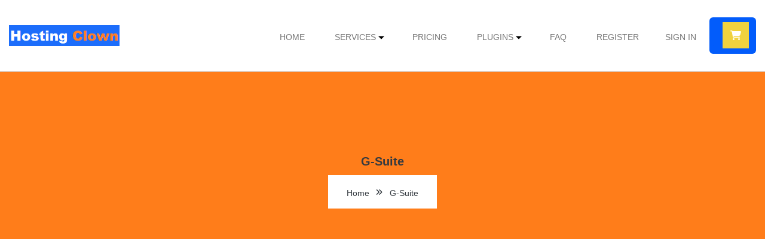

--- FILE ---
content_type: text/html; charset=UTF-8
request_url: https://www.hostingclown.com/g-suite/
body_size: 23252
content:
<!doctype html>
<html lang="en-US">

<head><meta charset="UTF-8"><script>if(navigator.userAgent.match(/MSIE|Internet Explorer/i)||navigator.userAgent.match(/Trident\/7\..*?rv:11/i)){var href=document.location.href;if(!href.match(/[?&]nowprocket/)){if(href.indexOf("?")==-1){if(href.indexOf("#")==-1){document.location.href=href+"?nowprocket=1"}else{document.location.href=href.replace("#","?nowprocket=1#")}}else{if(href.indexOf("#")==-1){document.location.href=href+"&nowprocket=1"}else{document.location.href=href.replace("#","&nowprocket=1#")}}}}</script><script>class RocketLazyLoadScripts{constructor(){this.v="1.2.3",this.triggerEvents=["keydown","mousedown","mousemove","touchmove","touchstart","touchend","wheel"],this.userEventHandler=this._triggerListener.bind(this),this.touchStartHandler=this._onTouchStart.bind(this),this.touchMoveHandler=this._onTouchMove.bind(this),this.touchEndHandler=this._onTouchEnd.bind(this),this.clickHandler=this._onClick.bind(this),this.interceptedClicks=[],window.addEventListener("pageshow",t=>{this.persisted=t.persisted}),window.addEventListener("DOMContentLoaded",()=>{this._preconnect3rdParties()}),this.delayedScripts={normal:[],async:[],defer:[]},this.trash=[],this.allJQueries=[]}_addUserInteractionListener(t){if(document.hidden){t._triggerListener();return}this.triggerEvents.forEach(e=>window.addEventListener(e,t.userEventHandler,{passive:!0})),window.addEventListener("touchstart",t.touchStartHandler,{passive:!0}),window.addEventListener("mousedown",t.touchStartHandler),document.addEventListener("visibilitychange",t.userEventHandler)}_removeUserInteractionListener(){this.triggerEvents.forEach(t=>window.removeEventListener(t,this.userEventHandler,{passive:!0})),document.removeEventListener("visibilitychange",this.userEventHandler)}_onTouchStart(t){"HTML"!==t.target.tagName&&(window.addEventListener("touchend",this.touchEndHandler),window.addEventListener("mouseup",this.touchEndHandler),window.addEventListener("touchmove",this.touchMoveHandler,{passive:!0}),window.addEventListener("mousemove",this.touchMoveHandler),t.target.addEventListener("click",this.clickHandler),this._renameDOMAttribute(t.target,"onclick","rocket-onclick"),this._pendingClickStarted())}_onTouchMove(t){window.removeEventListener("touchend",this.touchEndHandler),window.removeEventListener("mouseup",this.touchEndHandler),window.removeEventListener("touchmove",this.touchMoveHandler,{passive:!0}),window.removeEventListener("mousemove",this.touchMoveHandler),t.target.removeEventListener("click",this.clickHandler),this._renameDOMAttribute(t.target,"rocket-onclick","onclick"),this._pendingClickFinished()}_onTouchEnd(t){window.removeEventListener("touchend",this.touchEndHandler),window.removeEventListener("mouseup",this.touchEndHandler),window.removeEventListener("touchmove",this.touchMoveHandler,{passive:!0}),window.removeEventListener("mousemove",this.touchMoveHandler)}_onClick(t){t.target.removeEventListener("click",this.clickHandler),this._renameDOMAttribute(t.target,"rocket-onclick","onclick"),this.interceptedClicks.push(t),t.preventDefault(),t.stopPropagation(),t.stopImmediatePropagation(),this._pendingClickFinished()}_replayClicks(){window.removeEventListener("touchstart",this.touchStartHandler,{passive:!0}),window.removeEventListener("mousedown",this.touchStartHandler),this.interceptedClicks.forEach(t=>{t.target.dispatchEvent(new MouseEvent("click",{view:t.view,bubbles:!0,cancelable:!0}))})}_waitForPendingClicks(){return new Promise(t=>{this._isClickPending?this._pendingClickFinished=t:t()})}_pendingClickStarted(){this._isClickPending=!0}_pendingClickFinished(){this._isClickPending=!1}_renameDOMAttribute(t,e,r){t.hasAttribute&&t.hasAttribute(e)&&(event.target.setAttribute(r,event.target.getAttribute(e)),event.target.removeAttribute(e))}_triggerListener(){this._removeUserInteractionListener(this),"loading"===document.readyState?document.addEventListener("DOMContentLoaded",this._loadEverythingNow.bind(this)):this._loadEverythingNow()}_preconnect3rdParties(){let t=[];document.querySelectorAll("script[type=rocketlazyloadscript]").forEach(e=>{if(e.hasAttribute("src")){let r=new URL(e.src).origin;r!==location.origin&&t.push({src:r,crossOrigin:e.crossOrigin||"module"===e.getAttribute("data-rocket-type")})}}),t=[...new Map(t.map(t=>[JSON.stringify(t),t])).values()],this._batchInjectResourceHints(t,"preconnect")}async _loadEverythingNow(){this.lastBreath=Date.now(),this._delayEventListeners(this),this._delayJQueryReady(this),this._handleDocumentWrite(),this._registerAllDelayedScripts(),this._preloadAllScripts(),await this._loadScriptsFromList(this.delayedScripts.normal),await this._loadScriptsFromList(this.delayedScripts.defer),await this._loadScriptsFromList(this.delayedScripts.async);try{await this._triggerDOMContentLoaded(),await this._triggerWindowLoad()}catch(t){console.error(t)}window.dispatchEvent(new Event("rocket-allScriptsLoaded")),this._waitForPendingClicks().then(()=>{this._replayClicks()}),this._emptyTrash()}_registerAllDelayedScripts(){document.querySelectorAll("script[type=rocketlazyloadscript]").forEach(t=>{t.hasAttribute("data-rocket-src")?t.hasAttribute("async")&&!1!==t.async?this.delayedScripts.async.push(t):t.hasAttribute("defer")&&!1!==t.defer||"module"===t.getAttribute("data-rocket-type")?this.delayedScripts.defer.push(t):this.delayedScripts.normal.push(t):this.delayedScripts.normal.push(t)})}async _transformScript(t){return new Promise((await this._littleBreath(),navigator.userAgent.indexOf("Firefox/")>0||""===navigator.vendor)?e=>{let r=document.createElement("script");[...t.attributes].forEach(t=>{let e=t.nodeName;"type"!==e&&("data-rocket-type"===e&&(e="type"),"data-rocket-src"===e&&(e="src"),r.setAttribute(e,t.nodeValue))}),t.text&&(r.text=t.text),r.hasAttribute("src")?(r.addEventListener("load",e),r.addEventListener("error",e)):(r.text=t.text,e());try{t.parentNode.replaceChild(r,t)}catch(i){e()}}:async e=>{function r(){t.setAttribute("data-rocket-status","failed"),e()}try{let i=t.getAttribute("data-rocket-type"),n=t.getAttribute("data-rocket-src");t.text,i?(t.type=i,t.removeAttribute("data-rocket-type")):t.removeAttribute("type"),t.addEventListener("load",function r(){t.setAttribute("data-rocket-status","executed"),e()}),t.addEventListener("error",r),n?(t.removeAttribute("data-rocket-src"),t.src=n):t.src="data:text/javascript;base64,"+window.btoa(unescape(encodeURIComponent(t.text)))}catch(s){r()}})}async _loadScriptsFromList(t){let e=t.shift();return e&&e.isConnected?(await this._transformScript(e),this._loadScriptsFromList(t)):Promise.resolve()}_preloadAllScripts(){this._batchInjectResourceHints([...this.delayedScripts.normal,...this.delayedScripts.defer,...this.delayedScripts.async],"preload")}_batchInjectResourceHints(t,e){var r=document.createDocumentFragment();t.forEach(t=>{let i=t.getAttribute&&t.getAttribute("data-rocket-src")||t.src;if(i){let n=document.createElement("link");n.href=i,n.rel=e,"preconnect"!==e&&(n.as="script"),t.getAttribute&&"module"===t.getAttribute("data-rocket-type")&&(n.crossOrigin=!0),t.crossOrigin&&(n.crossOrigin=t.crossOrigin),t.integrity&&(n.integrity=t.integrity),r.appendChild(n),this.trash.push(n)}}),document.head.appendChild(r)}_delayEventListeners(t){let e={};function r(t,r){!function t(r){!e[r]&&(e[r]={originalFunctions:{add:r.addEventListener,remove:r.removeEventListener},eventsToRewrite:[]},r.addEventListener=function(){arguments[0]=i(arguments[0]),e[r].originalFunctions.add.apply(r,arguments)},r.removeEventListener=function(){arguments[0]=i(arguments[0]),e[r].originalFunctions.remove.apply(r,arguments)});function i(t){return e[r].eventsToRewrite.indexOf(t)>=0?"rocket-"+t:t}}(t),e[t].eventsToRewrite.push(r)}function i(t,e){let r=t[e];Object.defineProperty(t,e,{get:()=>r||function(){},set(i){t["rocket"+e]=r=i}})}r(document,"DOMContentLoaded"),r(window,"DOMContentLoaded"),r(window,"load"),r(window,"pageshow"),r(document,"readystatechange"),i(document,"onreadystatechange"),i(window,"onload"),i(window,"onpageshow")}_delayJQueryReady(t){let e;function r(r){if(r&&r.fn&&!t.allJQueries.includes(r)){r.fn.ready=r.fn.init.prototype.ready=function(e){return t.domReadyFired?e.bind(document)(r):document.addEventListener("rocket-DOMContentLoaded",()=>e.bind(document)(r)),r([])};let i=r.fn.on;r.fn.on=r.fn.init.prototype.on=function(){if(this[0]===window){function t(t){return t.split(" ").map(t=>"load"===t||0===t.indexOf("load.")?"rocket-jquery-load":t).join(" ")}"string"==typeof arguments[0]||arguments[0]instanceof String?arguments[0]=t(arguments[0]):"object"==typeof arguments[0]&&Object.keys(arguments[0]).forEach(e=>{let r=arguments[0][e];delete arguments[0][e],arguments[0][t(e)]=r})}return i.apply(this,arguments),this},t.allJQueries.push(r)}e=r}r(window.jQuery),Object.defineProperty(window,"jQuery",{get:()=>e,set(t){r(t)}})}async _triggerDOMContentLoaded(){this.domReadyFired=!0,await this._littleBreath(),document.dispatchEvent(new Event("rocket-DOMContentLoaded")),await this._littleBreath(),window.dispatchEvent(new Event("rocket-DOMContentLoaded")),await this._littleBreath(),document.dispatchEvent(new Event("rocket-readystatechange")),await this._littleBreath(),document.rocketonreadystatechange&&document.rocketonreadystatechange()}async _triggerWindowLoad(){await this._littleBreath(),window.dispatchEvent(new Event("rocket-load")),await this._littleBreath(),window.rocketonload&&window.rocketonload(),await this._littleBreath(),this.allJQueries.forEach(t=>t(window).trigger("rocket-jquery-load")),await this._littleBreath();let t=new Event("rocket-pageshow");t.persisted=this.persisted,window.dispatchEvent(t),await this._littleBreath(),window.rocketonpageshow&&window.rocketonpageshow({persisted:this.persisted})}_handleDocumentWrite(){let t=new Map;document.write=document.writeln=function(e){let r=document.currentScript;r||console.error("WPRocket unable to document.write this: "+e);let i=document.createRange(),n=r.parentElement,s=t.get(r);void 0===s&&(s=r.nextSibling,t.set(r,s));let a=document.createDocumentFragment();i.setStart(a,0),a.appendChild(i.createContextualFragment(e)),n.insertBefore(a,s)}}async _littleBreath(){Date.now()-this.lastBreath>45&&(await this._requestAnimFrame(),this.lastBreath=Date.now())}async _requestAnimFrame(){return document.hidden?new Promise(t=>setTimeout(t)):new Promise(t=>requestAnimationFrame(t))}_emptyTrash(){this.trash.forEach(t=>t.remove())}static run(){let t=new RocketLazyLoadScripts;t._addUserInteractionListener(t)}}RocketLazyLoadScripts.run();</script>
    
        <meta name="viewport" content="width=device-width, initial-scale=1">
    <title>G-Suite &#8211; Powerful Web Hosting</title><link rel="preload" as="style" href="https://fonts.googleapis.com/css?family=Raleway%3A300%2C400%2C500%2C600%7CRaleway%3A600%2C700%26amp%3Bdisplay%3Dswap&#038;display=swap" /><link rel="stylesheet" href="https://fonts.googleapis.com/css?family=Raleway%3A300%2C400%2C500%2C600%7CRaleway%3A600%2C700%26amp%3Bdisplay%3Dswap&#038;display=swap" media="print" onload="this.media='all'" /><noscript><link rel="stylesheet" href="https://fonts.googleapis.com/css?family=Raleway%3A300%2C400%2C500%2C600%7CRaleway%3A600%2C700%26amp%3Bdisplay%3Dswap&#038;display=swap" /></noscript>


<meta name='robots' content='max-image-preview:large' />
<link rel='dns-prefetch' href='//fonts.googleapis.com' />
<link href='https://fonts.gstatic.com' crossorigin rel='preconnect' />
<link rel="alternate" type="application/rss+xml" title="Powerful Web Hosting &raquo; Feed" href="https://www.hostingclown.com/feed/" />
<link rel="alternate" type="application/rss+xml" title="Powerful Web Hosting &raquo; Comments Feed" href="https://www.hostingclown.com/comments/feed/" />
<link rel="alternate" title="oEmbed (JSON)" type="application/json+oembed" href="https://www.hostingclown.com/wp-json/oembed/1.0/embed?url=https%3A%2F%2Fwww.hostingclown.com%2Fg-suite%2F" />
<link rel="alternate" title="oEmbed (XML)" type="text/xml+oembed" href="https://www.hostingclown.com/wp-json/oembed/1.0/embed?url=https%3A%2F%2Fwww.hostingclown.com%2Fg-suite%2F&#038;format=xml" />
<style id='wp-img-auto-sizes-contain-inline-css' type='text/css'>
img:is([sizes=auto i],[sizes^="auto," i]){contain-intrinsic-size:3000px 1500px}
/*# sourceURL=wp-img-auto-sizes-contain-inline-css */
</style>
<style id='wp-emoji-styles-inline-css' type='text/css'>

	img.wp-smiley, img.emoji {
		display: inline !important;
		border: none !important;
		box-shadow: none !important;
		height: 1em !important;
		width: 1em !important;
		margin: 0 0.07em !important;
		vertical-align: -0.1em !important;
		background: none !important;
		padding: 0 !important;
	}
/*# sourceURL=wp-emoji-styles-inline-css */
</style>
<style id='classic-theme-styles-inline-css' type='text/css'>
/*! This file is auto-generated */
.wp-block-button__link{color:#fff;background-color:#32373c;border-radius:9999px;box-shadow:none;text-decoration:none;padding:calc(.667em + 2px) calc(1.333em + 2px);font-size:1.125em}.wp-block-file__button{background:#32373c;color:#fff;text-decoration:none}
/*# sourceURL=/wp-includes/css/classic-themes.min.css */
</style>
<style id='global-styles-inline-css' type='text/css'>
:root{--wp--preset--aspect-ratio--square: 1;--wp--preset--aspect-ratio--4-3: 4/3;--wp--preset--aspect-ratio--3-4: 3/4;--wp--preset--aspect-ratio--3-2: 3/2;--wp--preset--aspect-ratio--2-3: 2/3;--wp--preset--aspect-ratio--16-9: 16/9;--wp--preset--aspect-ratio--9-16: 9/16;--wp--preset--color--black: #000000;--wp--preset--color--cyan-bluish-gray: #abb8c3;--wp--preset--color--white: #ffffff;--wp--preset--color--pale-pink: #f78da7;--wp--preset--color--vivid-red: #cf2e2e;--wp--preset--color--luminous-vivid-orange: #ff6900;--wp--preset--color--luminous-vivid-amber: #fcb900;--wp--preset--color--light-green-cyan: #7bdcb5;--wp--preset--color--vivid-green-cyan: #00d084;--wp--preset--color--pale-cyan-blue: #8ed1fc;--wp--preset--color--vivid-cyan-blue: #0693e3;--wp--preset--color--vivid-purple: #9b51e0;--wp--preset--gradient--vivid-cyan-blue-to-vivid-purple: linear-gradient(135deg,rgb(6,147,227) 0%,rgb(155,81,224) 100%);--wp--preset--gradient--light-green-cyan-to-vivid-green-cyan: linear-gradient(135deg,rgb(122,220,180) 0%,rgb(0,208,130) 100%);--wp--preset--gradient--luminous-vivid-amber-to-luminous-vivid-orange: linear-gradient(135deg,rgb(252,185,0) 0%,rgb(255,105,0) 100%);--wp--preset--gradient--luminous-vivid-orange-to-vivid-red: linear-gradient(135deg,rgb(255,105,0) 0%,rgb(207,46,46) 100%);--wp--preset--gradient--very-light-gray-to-cyan-bluish-gray: linear-gradient(135deg,rgb(238,238,238) 0%,rgb(169,184,195) 100%);--wp--preset--gradient--cool-to-warm-spectrum: linear-gradient(135deg,rgb(74,234,220) 0%,rgb(151,120,209) 20%,rgb(207,42,186) 40%,rgb(238,44,130) 60%,rgb(251,105,98) 80%,rgb(254,248,76) 100%);--wp--preset--gradient--blush-light-purple: linear-gradient(135deg,rgb(255,206,236) 0%,rgb(152,150,240) 100%);--wp--preset--gradient--blush-bordeaux: linear-gradient(135deg,rgb(254,205,165) 0%,rgb(254,45,45) 50%,rgb(107,0,62) 100%);--wp--preset--gradient--luminous-dusk: linear-gradient(135deg,rgb(255,203,112) 0%,rgb(199,81,192) 50%,rgb(65,88,208) 100%);--wp--preset--gradient--pale-ocean: linear-gradient(135deg,rgb(255,245,203) 0%,rgb(182,227,212) 50%,rgb(51,167,181) 100%);--wp--preset--gradient--electric-grass: linear-gradient(135deg,rgb(202,248,128) 0%,rgb(113,206,126) 100%);--wp--preset--gradient--midnight: linear-gradient(135deg,rgb(2,3,129) 0%,rgb(40,116,252) 100%);--wp--preset--font-size--small: 13px;--wp--preset--font-size--medium: 20px;--wp--preset--font-size--large: 36px;--wp--preset--font-size--x-large: 42px;--wp--preset--spacing--20: 0.44rem;--wp--preset--spacing--30: 0.67rem;--wp--preset--spacing--40: 1rem;--wp--preset--spacing--50: 1.5rem;--wp--preset--spacing--60: 2.25rem;--wp--preset--spacing--70: 3.38rem;--wp--preset--spacing--80: 5.06rem;--wp--preset--shadow--natural: 6px 6px 9px rgba(0, 0, 0, 0.2);--wp--preset--shadow--deep: 12px 12px 50px rgba(0, 0, 0, 0.4);--wp--preset--shadow--sharp: 6px 6px 0px rgba(0, 0, 0, 0.2);--wp--preset--shadow--outlined: 6px 6px 0px -3px rgb(255, 255, 255), 6px 6px rgb(0, 0, 0);--wp--preset--shadow--crisp: 6px 6px 0px rgb(0, 0, 0);}:where(.is-layout-flex){gap: 0.5em;}:where(.is-layout-grid){gap: 0.5em;}body .is-layout-flex{display: flex;}.is-layout-flex{flex-wrap: wrap;align-items: center;}.is-layout-flex > :is(*, div){margin: 0;}body .is-layout-grid{display: grid;}.is-layout-grid > :is(*, div){margin: 0;}:where(.wp-block-columns.is-layout-flex){gap: 2em;}:where(.wp-block-columns.is-layout-grid){gap: 2em;}:where(.wp-block-post-template.is-layout-flex){gap: 1.25em;}:where(.wp-block-post-template.is-layout-grid){gap: 1.25em;}.has-black-color{color: var(--wp--preset--color--black) !important;}.has-cyan-bluish-gray-color{color: var(--wp--preset--color--cyan-bluish-gray) !important;}.has-white-color{color: var(--wp--preset--color--white) !important;}.has-pale-pink-color{color: var(--wp--preset--color--pale-pink) !important;}.has-vivid-red-color{color: var(--wp--preset--color--vivid-red) !important;}.has-luminous-vivid-orange-color{color: var(--wp--preset--color--luminous-vivid-orange) !important;}.has-luminous-vivid-amber-color{color: var(--wp--preset--color--luminous-vivid-amber) !important;}.has-light-green-cyan-color{color: var(--wp--preset--color--light-green-cyan) !important;}.has-vivid-green-cyan-color{color: var(--wp--preset--color--vivid-green-cyan) !important;}.has-pale-cyan-blue-color{color: var(--wp--preset--color--pale-cyan-blue) !important;}.has-vivid-cyan-blue-color{color: var(--wp--preset--color--vivid-cyan-blue) !important;}.has-vivid-purple-color{color: var(--wp--preset--color--vivid-purple) !important;}.has-black-background-color{background-color: var(--wp--preset--color--black) !important;}.has-cyan-bluish-gray-background-color{background-color: var(--wp--preset--color--cyan-bluish-gray) !important;}.has-white-background-color{background-color: var(--wp--preset--color--white) !important;}.has-pale-pink-background-color{background-color: var(--wp--preset--color--pale-pink) !important;}.has-vivid-red-background-color{background-color: var(--wp--preset--color--vivid-red) !important;}.has-luminous-vivid-orange-background-color{background-color: var(--wp--preset--color--luminous-vivid-orange) !important;}.has-luminous-vivid-amber-background-color{background-color: var(--wp--preset--color--luminous-vivid-amber) !important;}.has-light-green-cyan-background-color{background-color: var(--wp--preset--color--light-green-cyan) !important;}.has-vivid-green-cyan-background-color{background-color: var(--wp--preset--color--vivid-green-cyan) !important;}.has-pale-cyan-blue-background-color{background-color: var(--wp--preset--color--pale-cyan-blue) !important;}.has-vivid-cyan-blue-background-color{background-color: var(--wp--preset--color--vivid-cyan-blue) !important;}.has-vivid-purple-background-color{background-color: var(--wp--preset--color--vivid-purple) !important;}.has-black-border-color{border-color: var(--wp--preset--color--black) !important;}.has-cyan-bluish-gray-border-color{border-color: var(--wp--preset--color--cyan-bluish-gray) !important;}.has-white-border-color{border-color: var(--wp--preset--color--white) !important;}.has-pale-pink-border-color{border-color: var(--wp--preset--color--pale-pink) !important;}.has-vivid-red-border-color{border-color: var(--wp--preset--color--vivid-red) !important;}.has-luminous-vivid-orange-border-color{border-color: var(--wp--preset--color--luminous-vivid-orange) !important;}.has-luminous-vivid-amber-border-color{border-color: var(--wp--preset--color--luminous-vivid-amber) !important;}.has-light-green-cyan-border-color{border-color: var(--wp--preset--color--light-green-cyan) !important;}.has-vivid-green-cyan-border-color{border-color: var(--wp--preset--color--vivid-green-cyan) !important;}.has-pale-cyan-blue-border-color{border-color: var(--wp--preset--color--pale-cyan-blue) !important;}.has-vivid-cyan-blue-border-color{border-color: var(--wp--preset--color--vivid-cyan-blue) !important;}.has-vivid-purple-border-color{border-color: var(--wp--preset--color--vivid-purple) !important;}.has-vivid-cyan-blue-to-vivid-purple-gradient-background{background: var(--wp--preset--gradient--vivid-cyan-blue-to-vivid-purple) !important;}.has-light-green-cyan-to-vivid-green-cyan-gradient-background{background: var(--wp--preset--gradient--light-green-cyan-to-vivid-green-cyan) !important;}.has-luminous-vivid-amber-to-luminous-vivid-orange-gradient-background{background: var(--wp--preset--gradient--luminous-vivid-amber-to-luminous-vivid-orange) !important;}.has-luminous-vivid-orange-to-vivid-red-gradient-background{background: var(--wp--preset--gradient--luminous-vivid-orange-to-vivid-red) !important;}.has-very-light-gray-to-cyan-bluish-gray-gradient-background{background: var(--wp--preset--gradient--very-light-gray-to-cyan-bluish-gray) !important;}.has-cool-to-warm-spectrum-gradient-background{background: var(--wp--preset--gradient--cool-to-warm-spectrum) !important;}.has-blush-light-purple-gradient-background{background: var(--wp--preset--gradient--blush-light-purple) !important;}.has-blush-bordeaux-gradient-background{background: var(--wp--preset--gradient--blush-bordeaux) !important;}.has-luminous-dusk-gradient-background{background: var(--wp--preset--gradient--luminous-dusk) !important;}.has-pale-ocean-gradient-background{background: var(--wp--preset--gradient--pale-ocean) !important;}.has-electric-grass-gradient-background{background: var(--wp--preset--gradient--electric-grass) !important;}.has-midnight-gradient-background{background: var(--wp--preset--gradient--midnight) !important;}.has-small-font-size{font-size: var(--wp--preset--font-size--small) !important;}.has-medium-font-size{font-size: var(--wp--preset--font-size--medium) !important;}.has-large-font-size{font-size: var(--wp--preset--font-size--large) !important;}.has-x-large-font-size{font-size: var(--wp--preset--font-size--x-large) !important;}
:where(.wp-block-post-template.is-layout-flex){gap: 1.25em;}:where(.wp-block-post-template.is-layout-grid){gap: 1.25em;}
:where(.wp-block-term-template.is-layout-flex){gap: 1.25em;}:where(.wp-block-term-template.is-layout-grid){gap: 1.25em;}
:where(.wp-block-columns.is-layout-flex){gap: 2em;}:where(.wp-block-columns.is-layout-grid){gap: 2em;}
:root :where(.wp-block-pullquote){font-size: 1.5em;line-height: 1.6;}
/*# sourceURL=global-styles-inline-css */
</style>
<link data-minify="1" rel='stylesheet' id='contact-form-7-css' href='https://www.hostingclown.com/wp-content/cache/min/1/wp-content/plugins/contact-form-7/includes/css/styles.css?ver=1769137109' type='text/css' media='all' />
<link data-minify="1" rel='stylesheet' id='hostiko_widget_style-css' href='https://www.hostingclown.com/wp-content/cache/min/1/wp-content/plugins/hostiko-toolkit/assets/css/hostiko-widget.css?ver=1769137109' type='text/css' media='all' />
<link data-minify="1" rel='stylesheet' id='user-registration-general-css' href='https://www.hostingclown.com/wp-content/cache/min/1/wp-content/plugins/user-registration/assets/css/user-registration.css?ver=1769137109' type='text/css' media='all' />
<link data-minify="1" rel='stylesheet' id='woocommerce-layout-css' href='https://www.hostingclown.com/wp-content/cache/min/1/wp-content/plugins/woocommerce/assets/css/woocommerce-layout.css?ver=1769137109' type='text/css' media='all' />
<link data-minify="1" rel='stylesheet' id='woocommerce-smallscreen-css' href='https://www.hostingclown.com/wp-content/cache/min/1/wp-content/plugins/woocommerce/assets/css/woocommerce-smallscreen.css?ver=1769137109' type='text/css' media='only screen and (max-width: 768px)' />
<link data-minify="1" rel='stylesheet' id='woocommerce-general-css' href='https://www.hostingclown.com/wp-content/cache/min/1/wp-content/plugins/woocommerce/assets/css/woocommerce.css?ver=1769137109' type='text/css' media='all' />
<style id='woocommerce-inline-inline-css' type='text/css'>
.woocommerce form .form-row .required { visibility: visible; }
/*# sourceURL=woocommerce-inline-inline-css */
</style>

<link data-minify="1" rel='stylesheet' id='animate-css' href='https://www.hostingclown.com/wp-content/cache/min/1/wp-content/themes/hostiko/assets/css/animate.css?ver=1769137109' type='text/css' media='all' />
<link rel='stylesheet' id='bootstrap-css' href='https://www.hostingclown.com/wp-content/themes/hostiko/assets/css/bootstrap.min.css?ver=1769138873' type='text/css' media='all' />
<link data-minify="1" rel='stylesheet' id='font-awesome-css' href='https://www.hostingclown.com/wp-content/cache/min/1/wp-content/plugins/elementor/assets/lib/font-awesome/css/font-awesome.min.css?ver=1769137109' type='text/css' media='all' />
<link rel='stylesheet' id='jquery-ui-css' href='https://www.hostingclown.com/wp-content/themes/hostiko/assets/css/jquery-ui.min.css?ver=1769138873' type='text/css' media='all' />
<link data-minify="1" rel='stylesheet' id='flaticon-css' href='https://www.hostingclown.com/wp-content/cache/min/1/wp-content/themes/hostiko/assets/css/flaticon.css?ver=1769137109' type='text/css' media='all' />
<link data-minify="1" rel='stylesheet' id='magnific-popup-css' href='https://www.hostingclown.com/wp-content/cache/min/1/wp-content/themes/hostiko/assets/css/magnific-popup.css?ver=1769137109' type='text/css' media='all' />
<link data-minify="1" rel='stylesheet' id='nice-select-css' href='https://www.hostingclown.com/wp-content/cache/min/1/wp-content/themes/hostiko/assets/css/nice-select.css?ver=1769137109' type='text/css' media='all' />
<link data-minify="1" rel='stylesheet' id='slick-css' href='https://www.hostingclown.com/wp-content/cache/min/1/wp-content/themes/hostiko/assets/css/slick.css?ver=1769137109' type='text/css' media='all' />
<link data-minify="1" rel='stylesheet' id='hostiko-style-css' href='https://www.hostingclown.com/wp-content/cache/min/1/wp-content/themes/hostiko-child/style.css?ver=1769137109' type='text/css' media='all' />
<link data-minify="1" rel='stylesheet' id='load-fa-pro-css' href='https://www.hostingclown.com/wp-content/cache/min/1/wp-content/themes/hostiko/assets/fonts/fontawesome-pro-v5.css?ver=1769137109' type='text/css' media='all' />
<link data-minify="1" rel='stylesheet' id='load-fa-css' href='https://www.hostingclown.com/wp-content/cache/min/1/wp-content/themes/hostiko/assets/fonts/fontawesome-v6.css?ver=1769137109' type='text/css' media='all' />
<link data-minify="1" rel='stylesheet' id='roboto-font-css' href='https://www.hostingclown.com/wp-content/cache/min/1/wp-content/themes/hostiko/assets/fonts/roboto.css?ver=1769137109' type='text/css' media='all' />
<link rel='stylesheet' id='hostiko-owl-carousel-css' href='https://www.hostingclown.com/wp-content/themes/hostiko/assets/css/owl.carousel.min.css?ver=6.9' type='text/css' media='all' />
<link data-minify="1" rel='stylesheet' id='popups-css' href='https://www.hostingclown.com/wp-content/cache/min/1/wp-content/themes/hostiko/assets/css/magnific-popup.css?ver=1769137109' type='text/css' media='all' />
<link data-minify="1" rel='stylesheet' id='hostiko-style-css-css' href='https://www.hostingclown.com/wp-content/cache/min/1/wp-content/themes/hostiko/assets/css/hostiko-custom.css?ver=1769137109' type='text/css' media='all' />
<link data-minify="1" rel='stylesheet' id='header-style-css' href='https://www.hostingclown.com/wp-content/cache/min/1/wp-content/themes/hostiko/assets/css/style.css?ver=1769137110' type='text/css' media='all' />
<link data-minify="1" rel='stylesheet' id='responsive-css' href='https://www.hostingclown.com/wp-content/cache/min/1/wp-content/themes/hostiko/assets/css/responsive.css?ver=1769137110' type='text/css' media='all' />
<link data-minify="1" rel='stylesheet' id='akd-toolkit-css' href='https://www.hostingclown.com/wp-content/cache/min/1/wp-content/plugins/hostiko-toolkit/includes/akd-mega-menu/public/css/akd-mega-menu-public.css?ver=1769137110' type='text/css' media='all' />
<link data-minify="1" rel='stylesheet' id='tf-compiled-options-wdc-options-css' href='https://www.hostingclown.com/wp-content/cache/min/1/wp-content/uploads/titan-framework-wdc-options-css.css?ver=1769137110' type='text/css' media='all' />
<link data-minify="1" rel='stylesheet' id='elementor-icons-css' href='https://www.hostingclown.com/wp-content/cache/min/1/wp-content/plugins/elementor/assets/lib/eicons/css/elementor-icons.min.css?ver=1769137110' type='text/css' media='all' />
<link rel='stylesheet' id='elementor-frontend-css' href='https://www.hostingclown.com/wp-content/plugins/elementor/assets/css/frontend.min.css?ver=3.34.1' type='text/css' media='all' />
<link rel='stylesheet' id='elementor-post-7-css' href='https://www.hostingclown.com/wp-content/uploads/elementor/css/post-7.css?ver=1768656983' type='text/css' media='all' />
<link rel='stylesheet' id='widget-heading-css' href='https://www.hostingclown.com/wp-content/plugins/elementor/assets/css/widget-heading.min.css?ver=3.34.1' type='text/css' media='all' />
<link rel='stylesheet' id='widget-image-css' href='https://www.hostingclown.com/wp-content/plugins/elementor/assets/css/widget-image.min.css?ver=3.34.1' type='text/css' media='all' />
<link rel='stylesheet' id='widget-icon-list-css' href='https://www.hostingclown.com/wp-content/plugins/elementor/assets/css/widget-icon-list.min.css?ver=3.34.1' type='text/css' media='all' />
<link rel='stylesheet' id='e-animation-fadeInLeft-css' href='https://www.hostingclown.com/wp-content/plugins/elementor/assets/lib/animations/styles/fadeInLeft.min.css?ver=3.34.1' type='text/css' media='all' />
<link rel='stylesheet' id='e-animation-fadeIn-css' href='https://www.hostingclown.com/wp-content/plugins/elementor/assets/lib/animations/styles/fadeIn.min.css?ver=3.34.1' type='text/css' media='all' />
<link rel='stylesheet' id='e-animation-fadeInRight-css' href='https://www.hostingclown.com/wp-content/plugins/elementor/assets/lib/animations/styles/fadeInRight.min.css?ver=3.34.1' type='text/css' media='all' />
<link rel='stylesheet' id='e-animation-fadeInUp-css' href='https://www.hostingclown.com/wp-content/plugins/elementor/assets/lib/animations/styles/fadeInUp.min.css?ver=3.34.1' type='text/css' media='all' />
<link rel='stylesheet' id='widget-accordion-css' href='https://www.hostingclown.com/wp-content/plugins/elementor/assets/css/widget-accordion.min.css?ver=3.34.1' type='text/css' media='all' />
<link rel='stylesheet' id='elementor-post-3190-css' href='https://www.hostingclown.com/wp-content/uploads/elementor/css/post-3190.css?ver=1768664742' type='text/css' media='all' />
<link data-minify="1" rel='stylesheet' id='moove_gdpr_frontend-css' href='https://www.hostingclown.com/wp-content/cache/min/1/wp-content/plugins/gdpr-cookie-compliance/dist/styles/gdpr-main.css?ver=1769137110' type='text/css' media='all' />
<style id='moove_gdpr_frontend-inline-css' type='text/css'>
#moove_gdpr_cookie_modal,#moove_gdpr_cookie_info_bar,.gdpr_cookie_settings_shortcode_content{font-family:&#039;Nunito&#039;,sans-serif}#moove_gdpr_save_popup_settings_button{background-color:#373737;color:#fff}#moove_gdpr_save_popup_settings_button:hover{background-color:#000}#moove_gdpr_cookie_info_bar .moove-gdpr-info-bar-container .moove-gdpr-info-bar-content a.mgbutton,#moove_gdpr_cookie_info_bar .moove-gdpr-info-bar-container .moove-gdpr-info-bar-content button.mgbutton{background-color:#0C4DA2}#moove_gdpr_cookie_modal .moove-gdpr-modal-content .moove-gdpr-modal-footer-content .moove-gdpr-button-holder a.mgbutton,#moove_gdpr_cookie_modal .moove-gdpr-modal-content .moove-gdpr-modal-footer-content .moove-gdpr-button-holder button.mgbutton,.gdpr_cookie_settings_shortcode_content .gdpr-shr-button.button-green{background-color:#0C4DA2;border-color:#0C4DA2}#moove_gdpr_cookie_modal .moove-gdpr-modal-content .moove-gdpr-modal-footer-content .moove-gdpr-button-holder a.mgbutton:hover,#moove_gdpr_cookie_modal .moove-gdpr-modal-content .moove-gdpr-modal-footer-content .moove-gdpr-button-holder button.mgbutton:hover,.gdpr_cookie_settings_shortcode_content .gdpr-shr-button.button-green:hover{background-color:#fff;color:#0C4DA2}#moove_gdpr_cookie_modal .moove-gdpr-modal-content .moove-gdpr-modal-close i,#moove_gdpr_cookie_modal .moove-gdpr-modal-content .moove-gdpr-modal-close span.gdpr-icon{background-color:#0C4DA2;border:1px solid #0C4DA2}#moove_gdpr_cookie_info_bar span.moove-gdpr-infobar-allow-all.focus-g,#moove_gdpr_cookie_info_bar span.moove-gdpr-infobar-allow-all:focus,#moove_gdpr_cookie_info_bar button.moove-gdpr-infobar-allow-all.focus-g,#moove_gdpr_cookie_info_bar button.moove-gdpr-infobar-allow-all:focus,#moove_gdpr_cookie_info_bar span.moove-gdpr-infobar-reject-btn.focus-g,#moove_gdpr_cookie_info_bar span.moove-gdpr-infobar-reject-btn:focus,#moove_gdpr_cookie_info_bar button.moove-gdpr-infobar-reject-btn.focus-g,#moove_gdpr_cookie_info_bar button.moove-gdpr-infobar-reject-btn:focus,#moove_gdpr_cookie_info_bar span.change-settings-button.focus-g,#moove_gdpr_cookie_info_bar span.change-settings-button:focus,#moove_gdpr_cookie_info_bar button.change-settings-button.focus-g,#moove_gdpr_cookie_info_bar button.change-settings-button:focus{-webkit-box-shadow:0 0 1px 3px #0C4DA2;-moz-box-shadow:0 0 1px 3px #0C4DA2;box-shadow:0 0 1px 3px #0C4DA2}#moove_gdpr_cookie_modal .moove-gdpr-modal-content .moove-gdpr-modal-close i:hover,#moove_gdpr_cookie_modal .moove-gdpr-modal-content .moove-gdpr-modal-close span.gdpr-icon:hover,#moove_gdpr_cookie_info_bar span[data-href]>u.change-settings-button{color:#0C4DA2}#moove_gdpr_cookie_modal .moove-gdpr-modal-content .moove-gdpr-modal-left-content #moove-gdpr-menu li.menu-item-selected a span.gdpr-icon,#moove_gdpr_cookie_modal .moove-gdpr-modal-content .moove-gdpr-modal-left-content #moove-gdpr-menu li.menu-item-selected button span.gdpr-icon{color:inherit}#moove_gdpr_cookie_modal .moove-gdpr-modal-content .moove-gdpr-modal-left-content #moove-gdpr-menu li a span.gdpr-icon,#moove_gdpr_cookie_modal .moove-gdpr-modal-content .moove-gdpr-modal-left-content #moove-gdpr-menu li button span.gdpr-icon{color:inherit}#moove_gdpr_cookie_modal .gdpr-acc-link{line-height:0;font-size:0;color:transparent;position:absolute}#moove_gdpr_cookie_modal .moove-gdpr-modal-content .moove-gdpr-modal-close:hover i,#moove_gdpr_cookie_modal .moove-gdpr-modal-content .moove-gdpr-modal-left-content #moove-gdpr-menu li a,#moove_gdpr_cookie_modal .moove-gdpr-modal-content .moove-gdpr-modal-left-content #moove-gdpr-menu li button,#moove_gdpr_cookie_modal .moove-gdpr-modal-content .moove-gdpr-modal-left-content #moove-gdpr-menu li button i,#moove_gdpr_cookie_modal .moove-gdpr-modal-content .moove-gdpr-modal-left-content #moove-gdpr-menu li a i,#moove_gdpr_cookie_modal .moove-gdpr-modal-content .moove-gdpr-tab-main .moove-gdpr-tab-main-content a:hover,#moove_gdpr_cookie_info_bar.moove-gdpr-dark-scheme .moove-gdpr-info-bar-container .moove-gdpr-info-bar-content a.mgbutton:hover,#moove_gdpr_cookie_info_bar.moove-gdpr-dark-scheme .moove-gdpr-info-bar-container .moove-gdpr-info-bar-content button.mgbutton:hover,#moove_gdpr_cookie_info_bar.moove-gdpr-dark-scheme .moove-gdpr-info-bar-container .moove-gdpr-info-bar-content a:hover,#moove_gdpr_cookie_info_bar.moove-gdpr-dark-scheme .moove-gdpr-info-bar-container .moove-gdpr-info-bar-content button:hover,#moove_gdpr_cookie_info_bar.moove-gdpr-dark-scheme .moove-gdpr-info-bar-container .moove-gdpr-info-bar-content span.change-settings-button:hover,#moove_gdpr_cookie_info_bar.moove-gdpr-dark-scheme .moove-gdpr-info-bar-container .moove-gdpr-info-bar-content button.change-settings-button:hover,#moove_gdpr_cookie_info_bar.moove-gdpr-dark-scheme .moove-gdpr-info-bar-container .moove-gdpr-info-bar-content u.change-settings-button:hover,#moove_gdpr_cookie_info_bar span[data-href]>u.change-settings-button,#moove_gdpr_cookie_info_bar.moove-gdpr-dark-scheme .moove-gdpr-info-bar-container .moove-gdpr-info-bar-content a.mgbutton.focus-g,#moove_gdpr_cookie_info_bar.moove-gdpr-dark-scheme .moove-gdpr-info-bar-container .moove-gdpr-info-bar-content button.mgbutton.focus-g,#moove_gdpr_cookie_info_bar.moove-gdpr-dark-scheme .moove-gdpr-info-bar-container .moove-gdpr-info-bar-content a.focus-g,#moove_gdpr_cookie_info_bar.moove-gdpr-dark-scheme .moove-gdpr-info-bar-container .moove-gdpr-info-bar-content button.focus-g,#moove_gdpr_cookie_info_bar.moove-gdpr-dark-scheme .moove-gdpr-info-bar-container .moove-gdpr-info-bar-content a.mgbutton:focus,#moove_gdpr_cookie_info_bar.moove-gdpr-dark-scheme .moove-gdpr-info-bar-container .moove-gdpr-info-bar-content button.mgbutton:focus,#moove_gdpr_cookie_info_bar.moove-gdpr-dark-scheme .moove-gdpr-info-bar-container .moove-gdpr-info-bar-content a:focus,#moove_gdpr_cookie_info_bar.moove-gdpr-dark-scheme .moove-gdpr-info-bar-container .moove-gdpr-info-bar-content button:focus,#moove_gdpr_cookie_info_bar.moove-gdpr-dark-scheme .moove-gdpr-info-bar-container .moove-gdpr-info-bar-content span.change-settings-button.focus-g,span.change-settings-button:focus,button.change-settings-button.focus-g,button.change-settings-button:focus,#moove_gdpr_cookie_info_bar.moove-gdpr-dark-scheme .moove-gdpr-info-bar-container .moove-gdpr-info-bar-content u.change-settings-button.focus-g,#moove_gdpr_cookie_info_bar.moove-gdpr-dark-scheme .moove-gdpr-info-bar-container .moove-gdpr-info-bar-content u.change-settings-button:focus{color:#0C4DA2}#moove_gdpr_cookie_modal .moove-gdpr-branding.focus-g span,#moove_gdpr_cookie_modal .moove-gdpr-modal-content .moove-gdpr-tab-main a.focus-g,#moove_gdpr_cookie_modal .moove-gdpr-modal-content .moove-gdpr-tab-main .gdpr-cd-details-toggle.focus-g{color:#0C4DA2}#moove_gdpr_cookie_modal.gdpr_lightbox-hide{display:none}
/*# sourceURL=moove_gdpr_frontend-inline-css */
</style>
<link data-minify="1" rel='stylesheet' id='elementor-gf-local-arvo-css' href='https://www.hostingclown.com/wp-content/cache/min/1/wp-content/uploads/elementor/google-fonts/css/arvo.css?ver=1769137110' type='text/css' media='all' />
<link data-minify="1" rel='stylesheet' id='elementor-gf-local-jost-css' href='https://www.hostingclown.com/wp-content/cache/min/1/wp-content/uploads/elementor/google-fonts/css/jost.css?ver=1769137110' type='text/css' media='all' />
<link rel='stylesheet' id='elementor-icons-shared-0-css' href='https://www.hostingclown.com/wp-content/plugins/elementor/assets/lib/font-awesome/css/fontawesome.min.css?ver=5.15.3' type='text/css' media='all' />
<link data-minify="1" rel='stylesheet' id='elementor-icons-fa-regular-css' href='https://www.hostingclown.com/wp-content/cache/min/1/wp-content/plugins/elementor/assets/lib/font-awesome/css/regular.min.css?ver=1769138874' type='text/css' media='all' />
<script type="rocketlazyloadscript" data-rocket-type="text/javascript" data-rocket-src="https://www.hostingclown.com/wp-includes/js/jquery/jquery.min.js?ver=3.7.1" id="jquery-core-js"></script>
<script type="rocketlazyloadscript" data-rocket-type="text/javascript" data-rocket-src="https://www.hostingclown.com/wp-includes/js/jquery/jquery-migrate.min.js?ver=3.4.1" id="jquery-migrate-js"></script>
<script type="rocketlazyloadscript" data-rocket-type="text/javascript" data-rocket-src="https://www.hostingclown.com/wp-content/plugins/woocommerce/assets/js/jquery-blockui/jquery.blockUI.min.js?ver=2.7.0-wc.10.4.3" id="wc-jquery-blockui-js" defer="defer" data-wp-strategy="defer"></script>
<script type="text/javascript" id="wc-add-to-cart-js-extra">
/* <![CDATA[ */
var wc_add_to_cart_params = {"ajax_url":"/wp-admin/admin-ajax.php","wc_ajax_url":"/?wc-ajax=%%endpoint%%","i18n_view_cart":"View cart","cart_url":"https://www.hostingclown.com/cart/","is_cart":"","cart_redirect_after_add":"no"};
//# sourceURL=wc-add-to-cart-js-extra
/* ]]> */
</script>
<script type="rocketlazyloadscript" data-rocket-type="text/javascript" data-rocket-src="https://www.hostingclown.com/wp-content/plugins/woocommerce/assets/js/frontend/add-to-cart.min.js?ver=10.4.3" id="wc-add-to-cart-js" defer="defer" data-wp-strategy="defer"></script>
<script type="rocketlazyloadscript" data-rocket-type="text/javascript" data-rocket-src="https://www.hostingclown.com/wp-content/plugins/woocommerce/assets/js/js-cookie/js.cookie.min.js?ver=2.1.4-wc.10.4.3" id="wc-js-cookie-js" defer="defer" data-wp-strategy="defer"></script>
<script type="text/javascript" id="woocommerce-js-extra">
/* <![CDATA[ */
var woocommerce_params = {"ajax_url":"/wp-admin/admin-ajax.php","wc_ajax_url":"/?wc-ajax=%%endpoint%%","i18n_password_show":"Show password","i18n_password_hide":"Hide password"};
//# sourceURL=woocommerce-js-extra
/* ]]> */
</script>
<script type="rocketlazyloadscript" data-rocket-type="text/javascript" data-rocket-src="https://www.hostingclown.com/wp-content/plugins/woocommerce/assets/js/frontend/woocommerce.min.js?ver=10.4.3" id="woocommerce-js" defer="defer" data-wp-strategy="defer"></script>
<script type="text/javascript" id="WCPAY_ASSETS-js-extra">
/* <![CDATA[ */
var wcpayAssets = {"url":"https://www.hostingclown.com/wp-content/plugins/woocommerce-payments/dist/"};
//# sourceURL=WCPAY_ASSETS-js-extra
/* ]]> */
</script>
<script type="rocketlazyloadscript" data-minify="1" data-rocket-type="text/javascript" data-rocket-src="https://www.hostingclown.com/wp-content/cache/min/1/wp-content/plugins/hostiko-toolkit/includes/akd-mega-menu/public/js/akd-mega-menu-public.js?ver=1769137110" id="akd-toolkit-js" defer></script>
<link rel="https://api.w.org/" href="https://www.hostingclown.com/wp-json/" /><link rel="alternate" title="JSON" type="application/json" href="https://www.hostingclown.com/wp-json/wp/v2/pages/3190" /><link rel="EditURI" type="application/rsd+xml" title="RSD" href="https://www.hostingclown.com/xmlrpc.php?rsd" />
<meta name="generator" content="WordPress 6.9" />
<meta name="generator" content="WooCommerce 10.4.3" />
<link rel="canonical" href="https://www.hostingclown.com/g-suite/" />
<link rel='shortlink' href='https://www.hostingclown.com/?p=3190' />
	<noscript><style>.woocommerce-product-gallery{ opacity: 1 !important; }</style></noscript>
	<meta name="generator" content="Elementor 3.34.1; features: additional_custom_breakpoints; settings: css_print_method-external, google_font-enabled, font_display-auto">
			<style>
				.e-con.e-parent:nth-of-type(n+4):not(.e-lazyloaded):not(.e-no-lazyload),
				.e-con.e-parent:nth-of-type(n+4):not(.e-lazyloaded):not(.e-no-lazyload) * {
					background-image: none !important;
				}
				@media screen and (max-height: 1024px) {
					.e-con.e-parent:nth-of-type(n+3):not(.e-lazyloaded):not(.e-no-lazyload),
					.e-con.e-parent:nth-of-type(n+3):not(.e-lazyloaded):not(.e-no-lazyload) * {
						background-image: none !important;
					}
				}
				@media screen and (max-height: 640px) {
					.e-con.e-parent:nth-of-type(n+2):not(.e-lazyloaded):not(.e-no-lazyload),
					.e-con.e-parent:nth-of-type(n+2):not(.e-lazyloaded):not(.e-no-lazyload) * {
						background-image: none !important;
					}
				}
			</style>
			<meta name="generator" content="Powered by Slider Revolution 6.5.20 - responsive, Mobile-Friendly Slider Plugin for WordPress with comfortable drag and drop interface." />
<link rel="icon" href="https://www.hostingclown.com/wp-content/uploads/2024/10/H-7-75x75.png" sizes="32x32" />
<link rel="icon" href="https://www.hostingclown.com/wp-content/uploads/2024/10/H-7-300x300.png" sizes="192x192" />
<link rel="apple-touch-icon" href="https://www.hostingclown.com/wp-content/uploads/2024/10/H-7-300x300.png" />
<meta name="msapplication-TileImage" content="https://www.hostingclown.com/wp-content/uploads/2024/10/H-7-300x300.png" />
<script type="rocketlazyloadscript">function setREVStartSize(e){
			//window.requestAnimationFrame(function() {
				window.RSIW = window.RSIW===undefined ? window.innerWidth : window.RSIW;
				window.RSIH = window.RSIH===undefined ? window.innerHeight : window.RSIH;
				try {
					var pw = document.getElementById(e.c).parentNode.offsetWidth,
						newh;
					pw = pw===0 || isNaN(pw) ? window.RSIW : pw;
					e.tabw = e.tabw===undefined ? 0 : parseInt(e.tabw);
					e.thumbw = e.thumbw===undefined ? 0 : parseInt(e.thumbw);
					e.tabh = e.tabh===undefined ? 0 : parseInt(e.tabh);
					e.thumbh = e.thumbh===undefined ? 0 : parseInt(e.thumbh);
					e.tabhide = e.tabhide===undefined ? 0 : parseInt(e.tabhide);
					e.thumbhide = e.thumbhide===undefined ? 0 : parseInt(e.thumbhide);
					e.mh = e.mh===undefined || e.mh=="" || e.mh==="auto" ? 0 : parseInt(e.mh,0);
					if(e.layout==="fullscreen" || e.l==="fullscreen")
						newh = Math.max(e.mh,window.RSIH);
					else{
						e.gw = Array.isArray(e.gw) ? e.gw : [e.gw];
						for (var i in e.rl) if (e.gw[i]===undefined || e.gw[i]===0) e.gw[i] = e.gw[i-1];
						e.gh = e.el===undefined || e.el==="" || (Array.isArray(e.el) && e.el.length==0)? e.gh : e.el;
						e.gh = Array.isArray(e.gh) ? e.gh : [e.gh];
						for (var i in e.rl) if (e.gh[i]===undefined || e.gh[i]===0) e.gh[i] = e.gh[i-1];
											
						var nl = new Array(e.rl.length),
							ix = 0,
							sl;
						e.tabw = e.tabhide>=pw ? 0 : e.tabw;
						e.thumbw = e.thumbhide>=pw ? 0 : e.thumbw;
						e.tabh = e.tabhide>=pw ? 0 : e.tabh;
						e.thumbh = e.thumbhide>=pw ? 0 : e.thumbh;
						for (var i in e.rl) nl[i] = e.rl[i]<window.RSIW ? 0 : e.rl[i];
						sl = nl[0];
						for (var i in nl) if (sl>nl[i] && nl[i]>0) { sl = nl[i]; ix=i;}
						var m = pw>(e.gw[ix]+e.tabw+e.thumbw) ? 1 : (pw-(e.tabw+e.thumbw)) / (e.gw[ix]);
						newh =  (e.gh[ix] * m) + (e.tabh + e.thumbh);
					}
					var el = document.getElementById(e.c);
					if (el!==null && el) el.style.height = newh+"px";
					el = document.getElementById(e.c+"_wrapper");
					if (el!==null && el) {
						el.style.height = newh+"px";
						el.style.display = "block";
					}
				} catch(e){
					console.log("Failure at Presize of Slider:" + e)
				}
			//});
		  };</script>
		<style type="text/css" id="wp-custom-css">
			/* Style the registration form container */
#register-form {
    max-width: 600px;
    margin: 0 auto;
    padding: 20px;
    background-color: #f9f9f9;
    border-radius: 8px;
    box-shadow: 0 4px 8px rgba(0, 0, 0, 0.1);
}

/* Style the form fields */
#register-form input[type="text"],
#register-form input[type="email"],
#register-form input[type="password"],
#register-form select {
    width: 100%;
    padding: 12px;
    margin: 8px 0;
    border: 1px solid #ccc;
    border-radius: 4px;
    box-sizing: border-box;
}

/* Style the submit button */
#register-form input[type="submit"] {
    background-color: #4CAF50;
    color: white;
    padding: 14px 20px;
    margin: 8px 0;
    border: none;
    border-radius: 4px;
    cursor: pointer;
    width: 100%;
}

#register-form input[type="submit"]:hover {
    background-color: #45a049;
}

/* Style the hamburger button itself */
button.s7t-header-menu.toggle-btn {
    display: flex;
    flex-direction: column;
    justify-content: center;  /* center vertically */
    align-items: center;
    width: 40px;   /* adjust to fit header height */
    height: 40px;
    padding: 0;
    margin: 0;
    background: none;
    border: none;
    cursor: pointer;
}

/* Style the 3 spans (hamburger lines) */
button.s7t-header-menu.toggle-btn span {
    display: block;
    width: 25px;              /* length of each line */
    height: 3px;              /* thickness */
    margin: 4px 0;            /* space between lines */
    background-color: #ff7d1a !important;
    border-radius: 2px;
}
.page-title-area.overlay-bg.style-1 {
    background-color: #ff7d1a !important;
    background-image: none !important;
}
		</style>
		</head>

<body class="wp-singular page-template page-template-elementor_header_footer page page-id-3190 wp-custom-logo wp-theme-hostiko wp-child-theme-hostiko-child theme-hostiko user-registration-page ur-settings-sidebar-show woocommerce-no-js elementor-default elementor-template-full-width elementor-kit-7 elementor-page elementor-page-3190">
        <script type="rocketlazyloadscript">
    document.addEventListener("DOMContentLoaded", function() {
        // Function to check if the page is being viewed in the Elementor editor
        function isElementorEditor() {
            return (
                window.location.href.indexOf("elementor") !== -1 &&
                document.querySelector(".elementor-editor-active") !== null
            );
        }

        // Hide the preloader if the page is viewed in the Elementor editor
        if (isElementorEditor()) {
            document.getElementById("preloader").style.display = "none";
        }
    });
    </script>
        <div id="page" class="site">
        <a class="skip-link screen-reader-text" href="#primary">Skip to content</a>
                <!-- navbar start -->
        <div
            class="navbar-area navbar-area-2 style-2 extra-margin-top">
                        <style>
            .page-title-area h1,
            .page-title-area .title,
            .page-title-area.style-1 div.text-center {
                            }

            .page-title-area .breadcrumb {
                            }

            .page-title-area .breadcrumb a,
            .breadcrumb li:not(:last-child)::after {
                            }

            .breadcrumb li a:hover {
                            }

            .page-title-area .breadcrumb .active {
                            }
            </style>
                            <div class="body-overlay" id="body-overlay"></div>
                <div class="search-popup" id="search-popup">
                    <form role="search" method="get" class="search-form" action="https://www.hostingclown.com/">
    <input type="text" class="search-field" placeholder="Search here..." value="" name="s" required>
        <button type="submit" class="search-submit">
        <i class="fa fa-search"></i>
    </button>
</form>                </div>

                                <!-- navbar start -->
                <div
                    class="navbar-area navbar-area-2 style-2 extra-margin-top">
                                        <nav class="navbar navbar-area navbar-expand-lg nav-transparent">
                        <div class="container nav-container nav-white">
                            <div class="responsive-mobile-menu">
                                <div class="logo">
                                    <a href="https://www.hostingclown.com/" class="custom-logo-link" rel="home"><img width="301" height="56" src="https://www.hostingclown.com/wp-content/uploads/2022/03/hc-header-logo.png" class="custom-logo" alt="hc header logo" decoding="async" /></a>                                </div>
                                <button class="s7t-header-menu toggle-btn d-block d-lg-none" data-toggle="collapse"
                                    data-val="0" data-target="#hostiko_main_menu" aria-expanded="false"
                                    aria-label="Toggle navigation">
                                    <span class="icon-left"></span>
                                    <span class="icon-right"></span>
                                </button>
                            </div>
                            <div id="hostiko_main_menu" class="collapse navbar-collapse"><ul id="menu-primary-menu" class="navbar-nav"><li id="menu-item-3312" class="menu-item menu-item-type-post_type menu-item-object-page menu-item-home menu-item-3312"><a href="https://www.hostingclown.com/">Home</a></li>
<li id="menu-item-3532" class="menu-item menu-item-type-custom menu-item-object-custom menu-item-has-children menu-item-3532"><a href="#">Services</a>
<ul class="sub-menu">
	<li id="menu-item-3519" class="menu-item menu-item-type-post_type menu-item-object-post menu-item-3519"><a href="https://www.hostingclown.com/web-development/">Web Development</a></li>
	<li id="menu-item-3523" class="menu-item menu-item-type-post_type menu-item-object-post menu-item-3523"><a href="https://www.hostingclown.com/erp-crm/">ERP &#038; CRM</a></li>
	<li id="menu-item-3522" class="menu-item menu-item-type-post_type menu-item-object-post menu-item-3522"><a href="https://www.hostingclown.com/game-development/">Game Development</a></li>
	<li id="menu-item-3524" class="menu-item menu-item-type-post_type menu-item-object-post menu-item-3524"><a href="https://www.hostingclown.com/graphics-design/">Graphics Design</a></li>
	<li id="menu-item-3521" class="menu-item menu-item-type-post_type menu-item-object-post menu-item-3521"><a href="https://www.hostingclown.com/web-design/">Web Design</a></li>
	<li id="menu-item-3520" class="menu-item menu-item-type-post_type menu-item-object-post menu-item-3520"><a href="https://www.hostingclown.com/e-commerce-stores/">E-Commerce Stores</a></li>
	<li id="menu-item-3526" class="menu-item menu-item-type-post_type menu-item-object-post menu-item-3526"><a href="https://www.hostingclown.com/mobile-app-development/">Mobile App Development</a></li>
	<li id="menu-item-3527" class="menu-item menu-item-type-post_type menu-item-object-post menu-item-3527"><a href="https://www.hostingclown.com/web-migration/">WEB MIGRATION</a></li>
	<li id="menu-item-3528" class="menu-item menu-item-type-post_type menu-item-object-post menu-item-3528"><a href="https://www.hostingclown.com/web-scraping/">Web Scraping</a></li>
	<li id="menu-item-3529" class="menu-item menu-item-type-post_type menu-item-object-post menu-item-3529"><a href="https://www.hostingclown.com/content-writing/">Content Writing</a></li>
	<li id="menu-item-3525" class="menu-item menu-item-type-post_type menu-item-object-post menu-item-3525"><a href="https://www.hostingclown.com/digital-marketing/">Digital Marketing</a></li>
</ul>
</li>
<li id="menu-item-3310" class="menu-item menu-item-type-post_type menu-item-object-page menu-item-3310"><a href="https://www.hostingclown.com/plan-pricing/">Pricing</a></li>
<li id="menu-item-4264" class="menu-item menu-item-type-custom menu-item-object-custom menu-item-has-children menu-item-4264"><a href="#">Plugins</a>
<ul class="sub-menu">
	<li id="menu-item-4265" class="menu-item menu-item-type-post_type menu-item-object-product menu-item-4265"><a href="https://www.hostingclown.com/product/aladdin-reviews-plugin-turn-products-into-5-star-sellers/">Aladdin Reviews Plugin</a></li>
</ul>
</li>
<li id="menu-item-3318" class="menu-item menu-item-type-post_type menu-item-object-page menu-item-3318"><a href="https://www.hostingclown.com/faq/">FAQ</a></li>
<li class="menu-item hc-header-btn"><a class="hc-btn register-btn" href="https://www.hostingclown.com/register/">Register</a></li><li class="menu-item hc-header-btn"><a class="hc-btn signin-btn" href="https://www.hostingclown.com/wp-login.php">Sign In</a></li></ul></div>                                                        <style>
                            .navbar-area {
                                                            }
                            </style>
                            <style>
                            .navbar-area .navbar {
                                background: transparent;
                                                                }
                            
                            .navbar-area .navbar {
                                                            }

                            .navbar-area {
                                                            }

                            .navbar-area .navbar {
                                                            }

                            .navbar .nav-container #hostiko_main_menu.navbar-collapse .navbar-nav>li>a,
                            .nav-white .nav-container .navbar-collapse .navbar-nav>li>a,
                            .navbar-area .nav-container .navbar-collapse .navbar-nav .menu-item-has-children a:first-child::before {
                                                            }

                            .navbar-area.style-2 .nav-container #hostiko_main_menu.navbar-collapse .navbar-nav li:hover a,
                            .navbar-area.style-2 .nav-container #hostiko_main_menu.navbar-collapse .navbar-nav li.menu-item-has-children .sub-menu li a:hover,
                            .navbar-area .nav-container #hostiko_main_menu.navbar-collapse .navbar-nav .menu-item-has-children:hover a:first-child::before {
                                                            }

                            .navbar-area .nav-transparent .nav-container #hostiko_main_menu.navbar-collapse .navbar-nav>li.menu-item-has-children li.current-menu-item a,
                            .navbar-area .nav-transparent .nav-container #hostiko_main_menu.navbar-collapse .navbar-nav li.current-menu-ancestor>a,
                            .navbar-area .nav-transparent .nav-container #hostiko_main_menu.navbar-collapse .navbar-nav li.current-menu-ancestor .sub-menu>a,
                            .navbar-area .nav-transparent .nav-container #hostiko_main_menu.navbar-collapse .navbar-nav li.current-menu-ancestor>a:before {
                                                            }

                            .navbar-area .nav-container #hostiko_main_menu.navbar-collapse .navbar-nav li.menu-item-has-children .sub-menu,
                            .navbar-area .nav-container #hostiko_main_menu.navbar-collapse .navbar-nav li.menu-item-has-children .sub-menu li,
                            .navbar-area .nav-container #hostiko_main_menu.navbar-collapse .navbar-nav li.menu-item-has-children .sub-menu li a {
                                                            }

                            #hostiko_main_menu .sub-menu {

                                                            }

                            .navbar-area .nav-container #hostiko_main_menu.navbar-collapse .navbar-nav li.menu-item-has-children .sub-menu li a {
                                                            }
                            .navbar-area .nav-container #hostiko_main_menu.navbar-collapse .navbar-nav li.menu-item-has-children .sub-menu li:hover a{  
                                                            }

                            .navbar-area .nav-container #hostiko_main_menu.navbar-collapse .navbar-nav li.menu-item-has-children .sub-menu li a {
                                                            }

                            .navbar-area .nav-container #hostiko_main_menu.navbar-collapse .navbar-nav li.menu-item-has-children .sub-menu,
                            .navbar-area .nav-container #hostiko_main_menu.navbar-collapse .navbar-nav li.menu-item-has-children .sub-menu li,
                            .navbar-area .nav-container #hostiko_main_menu.navbar-collapse .navbar-nav li.menu-item-has-children .sub-menu li a {
                                                            }

                            @media only screen and (max-width:991px) {

                                body .expand_close #hostiko_main_menu.show,
                                #hostiko_main_menu.navbar-collapse,
                                .navbar-area .nav-container #hostiko_main_menu.navbar-collapse .navbar-nav {
                                                                    }

                                .navbar .nav-container #hostiko_main_menu.navbar-collapse .navbar-nav>li>a,
                                .nav-white .nav-container #hostiko_main_menu.navbar-collapse .navbar-nav>li>a,
                                .navbar-area .nav-container #hostiko_main_menu.navbar-collapse .navbar-nav .menu-item-has-children a:first-child::before {
                                                                    }
                            }

                            @media only screen and (max-width:767px) {
                                .navbar-area .navbar {
                                                                    }
                            }
                            </style>
                                                        <style>
                            .navbar-area .navbar-area-2 .cart-btn i {
                                                            }

                            .navbar-area .navbar-area-2 .cart-btn i:hover {
                                                            }

                            span.cart-contents-count {
                                                            }
                            </style>
                                                        <div class="cart-btn">
                                        <a class="btn nav-link" href="https://www.hostingclown.com/cart/">
			<i class="fas fa-shopping-cart"></i>
            <span class="badge badge-info"></span>
                </a></li>
                                    </div>
                                                    </div>
                    </nav>
                </div>
                            </div>
            <div id="content" class="site-content">
                <style>
@media (min-width: 1200px) {
    .page-title-area {
            }
}

@media (max-width: 1199px) {
    .page-title-area {
            }
}

@media only screen and (max-width: 767px) {
    .page-title-area {
            }
}

@media only screen and (max-width: 575px) {
    .page-title-area {
            }
}
</style>
<style>
.page-title-area h1,
.page-title-area .title,
.page-title-area.style-1 div.text-center {
    color: #343a40;
}

.page-title-area p {
    color: #343a40;
}

.page-title-area .breadcrumb {
    background-color: ;
    border-radius: ;
    padding: ;
    border: ;

}

.page-title-area .breadcrumb a {
    color: #343a40;
}

.breadcrumb li:last-child a,
.breadcrumb li:not(:last-child)::after {
    color: #343a40;
}

.breadcrumb li a:hover {
    color: #343a40;
}
</style>
<div class="page-title-area overlay-bg style-1 " style="
        background-image: url(https://www.hostingclown.com/wp-content/themes/hostiko/assets/img/sub-banner-img.jpg);    ">

    <div class="container">
        <div class="row justify-content-center">
            <div class="col-sm-12 text-center">
                                                <h3 class="title">G-Suite</h3>
                                <!-- <h3 class="title">< ?php wp_title(''); ?></h3> -->

                                            </div>
            <div class="col-sm-12 text-center">
                <ul class="breadcrumb">
                    <li class="breadcrumb-list"><a href="https://www.hostingclown.com/" title="Home ">Home </a></li><li class="breadcrumb-list"><a href="https://www.hostingclown.com/g-suite/">G-Suite</a></li>
                </ul>
            </div>
        </div>
    </div>
</div>
		<div data-elementor-type="wp-page" data-elementor-id="3190" class="elementor elementor-3190">
						<section class="elementor-section elementor-top-section elementor-element elementor-element-7e2eda58 elementor-section-boxed elementor-section-height-default elementor-section-height-default" data-id="7e2eda58" data-element_type="section" data-settings="{&quot;background_background&quot;:&quot;classic&quot;}">
						<div class="elementor-container elementor-column-gap-default">
					<div class="elementor-column elementor-col-100 elementor-top-column elementor-element elementor-element-7f7afc08" data-id="7f7afc08" data-element_type="column">
			<div class="elementor-widget-wrap elementor-element-populated">
						<div class="elementor-element elementor-element-6fe39c3d elementor-widget elementor-widget-heading" data-id="6fe39c3d" data-element_type="widget" data-widget_type="heading.default">
				<div class="elementor-widget-container">
					<h1 class="elementor-heading-title elementor-size-default">G Suite By Google</h1>				</div>
				</div>
				<div class="elementor-element elementor-element-5c5569f1 elementor-widget elementor-widget-text-editor" data-id="5c5569f1" data-element_type="widget" data-widget_type="text-editor.default">
				<div class="elementor-widget-container">
									<div class="vc_row wpb_row vc_row-fluid subpage_banner vc_row-o-content-middle vc_row-flex bbhd-overflow" data-vc-full-width="true" data-vc-full-width-init="true"><div class="wpb_column vc_column_container vc_col-sm-12"><div class="vc_column-inner"><div class="wpb_wrapper"><div class="wpb_text_column wpb_content_element vc_custom_1559130893280 font_size_18 line_height_30 margin_bottom_30 color_fff"><div class="wpb_wrapper"><p>Lorem ipsum dolor sit amet, consectetuer adipiscing elitaenean commodo</p></div></div></div></div></div></div>								</div>
				</div>
				<div class="elementor-element elementor-element-72f9231e elementor-align-center btn-border elementor-widget elementor-widget-button" data-id="72f9231e" data-element_type="widget" data-widget_type="button.default">
				<div class="elementor-widget-container">
									<div class="elementor-button-wrapper">
					<a class="elementor-button elementor-button-link elementor-size-sm" href="https://hostiko.com/">
						<span class="elementor-button-content-wrapper">
									<span class="elementor-button-text">Get Started Now</span>
					</span>
					</a>
				</div>
								</div>
				</div>
					</div>
		</div>
					</div>
		</section>
				<section class="elementor-section elementor-top-section elementor-element elementor-element-421558f9 elementor-section-boxed elementor-section-height-default elementor-section-height-default" data-id="421558f9" data-element_type="section" data-settings="{&quot;background_background&quot;:&quot;classic&quot;}">
						<div class="elementor-container elementor-column-gap-default">
					<div class="elementor-column elementor-col-100 elementor-top-column elementor-element elementor-element-87629e5" data-id="87629e5" data-element_type="column">
			<div class="elementor-widget-wrap elementor-element-populated">
						<section class="elementor-section elementor-inner-section elementor-element elementor-element-7723e64a elementor-section-boxed elementor-section-height-default elementor-section-height-default" data-id="7723e64a" data-element_type="section">
						<div class="elementor-container elementor-column-gap-default">
					<div class="elementor-column elementor-col-100 elementor-inner-column elementor-element elementor-element-35789998" data-id="35789998" data-element_type="column">
			<div class="elementor-widget-wrap elementor-element-populated">
						<div class="elementor-element elementor-element-6932dc5c elementor-widget elementor-widget-image" data-id="6932dc5c" data-element_type="widget" data-widget_type="image.default">
				<div class="elementor-widget-container">
															<img decoding="async" src="https://www.hostingclown.com/wp-content/uploads/2022/04/g-suite-2-1.png" title="g-suite-2.png" alt="g-suite-2.png" loading="lazy" />															</div>
				</div>
					</div>
		</div>
					</div>
		</section>
				<section class="elementor-section elementor-inner-section elementor-element elementor-element-386c3cea elementor-section-boxed elementor-section-height-default elementor-section-height-default" data-id="386c3cea" data-element_type="section">
						<div class="elementor-container elementor-column-gap-default">
					<div class="elementor-column elementor-col-100 elementor-inner-column elementor-element elementor-element-2c1f7b57" data-id="2c1f7b57" data-element_type="column">
			<div class="elementor-widget-wrap elementor-element-populated">
						<div class="elementor-element elementor-element-251f6a52 elementor-widget elementor-widget-text-editor" data-id="251f6a52" data-element_type="widget" data-widget_type="text-editor.default">
				<div class="elementor-widget-container">
									<p>Cum sociis natoque penatibus et magnis dis parturient montes, nascetur ridiculus mus. Donec quam felis, ultricies nec, pellentesque eu, pretium quis, sem.Nulla consequat massa quis enim. Donec pede justo, fringilla vel, aliquet nec, vulputate eget, arcu.</p>								</div>
				</div>
					</div>
		</div>
					</div>
		</section>
				<section class="elementor-section elementor-inner-section elementor-element elementor-element-605c1d55 elementor-section-boxed elementor-section-height-default elementor-section-height-default" data-id="605c1d55" data-element_type="section">
						<div class="elementor-container elementor-column-gap-default">
					<div class="elementor-column elementor-col-33 elementor-inner-column elementor-element elementor-element-5e943e22 floating-box elementor-invisible" data-id="5e943e22" data-element_type="column" data-settings="{&quot;background_background&quot;:&quot;classic&quot;,&quot;animation&quot;:&quot;fadeInLeft&quot;}">
			<div class="elementor-widget-wrap elementor-element-populated">
						<div class="elementor-element elementor-element-73b075ba elementor-widget elementor-widget-heading" data-id="73b075ba" data-element_type="widget" data-widget_type="heading.default">
				<div class="elementor-widget-container">
					<h2 class="elementor-heading-title elementor-size-default">Basic Plan</h2>				</div>
				</div>
				<div class="elementor-element elementor-element-6592e60a elementor-widget elementor-widget-text-editor" data-id="6592e60a" data-element_type="widget" data-widget_type="text-editor.default">
				<div class="elementor-widget-container">
									<p>Nemo enim ipsam voluptatem quia voluptas sit aspernatur.</p>								</div>
				</div>
				<div class="elementor-element elementor-element-5c4cecf8 elementor-align-center elementor-icon-list--layout-traditional elementor-list-item-link-full_width elementor-widget elementor-widget-icon-list" data-id="5c4cecf8" data-element_type="widget" data-widget_type="icon-list.default">
				<div class="elementor-widget-container">
							<ul class="elementor-icon-list-items">
							<li class="elementor-icon-list-item">
										<span class="elementor-icon-list-text"><strong>30GB</strong> Secure Cloud Storage</span>
									</li>
								<li class="elementor-icon-list-item">
										<span class="elementor-icon-list-text">Business Email Through Gmail</span>
									</li>
								<li class="elementor-icon-list-item">
										<span class="elementor-icon-list-text"><strong>Ad-free</strong> Experience</span>
									</li>
								<li class="elementor-icon-list-item">
										<span class="elementor-icon-list-text">Mobile <strong>Device Management</strong></span>
									</li>
								<li class="elementor-icon-list-item">
										<span class="elementor-icon-list-text">Security and Administration <strong>Controls</strong></span>
									</li>
								<li class="elementor-icon-list-item">
										<span class="elementor-icon-list-text"><strong>(Computer, Phone, or Tablet)</strong></span>
									</li>
						</ul>
						</div>
				</div>
				<div class="elementor-element elementor-element-597b5fd8 elementor-align-center btn-border elementor-widget elementor-widget-button" data-id="597b5fd8" data-element_type="widget" data-widget_type="button.default">
				<div class="elementor-widget-container">
									<div class="elementor-button-wrapper">
					<a class="elementor-button elementor-button-link elementor-size-sm" href="https://hostiko.com/">
						<span class="elementor-button-content-wrapper">
									<span class="elementor-button-text">Get Started</span>
					</span>
					</a>
				</div>
								</div>
				</div>
					</div>
		</div>
				<div class="elementor-column elementor-col-33 elementor-inner-column elementor-element elementor-element-66ddc408 floating-box elementor-invisible" data-id="66ddc408" data-element_type="column" data-settings="{&quot;background_background&quot;:&quot;classic&quot;,&quot;animation&quot;:&quot;fadeIn&quot;}">
			<div class="elementor-widget-wrap elementor-element-populated">
						<div class="elementor-element elementor-element-66a20173 elementor-widget elementor-widget-heading" data-id="66a20173" data-element_type="widget" data-widget_type="heading.default">
				<div class="elementor-widget-container">
					<h2 class="elementor-heading-title elementor-size-default">Business Plan</h2>				</div>
				</div>
				<div class="elementor-element elementor-element-5c797cca elementor-widget elementor-widget-text-editor" data-id="5c797cca" data-element_type="widget" data-widget_type="text-editor.default">
				<div class="elementor-widget-container">
									<p>Nemo enim ipsam voluptatem quia voluptas sit aspernatur.</p>								</div>
				</div>
				<div class="elementor-element elementor-element-4059f270 elementor-align-center elementor-icon-list--layout-traditional elementor-list-item-link-full_width elementor-widget elementor-widget-icon-list" data-id="4059f270" data-element_type="widget" data-widget_type="icon-list.default">
				<div class="elementor-widget-container">
							<ul class="elementor-icon-list-items">
							<li class="elementor-icon-list-item">
										<span class="elementor-icon-list-text"><strong>30GB</strong> Secure Cloud Storage</span>
									</li>
								<li class="elementor-icon-list-item">
										<span class="elementor-icon-list-text">Business Email Through Gmail</span>
									</li>
								<li class="elementor-icon-list-item">
										<span class="elementor-icon-list-text"><strong>Ad-free</strong> Experience</span>
									</li>
								<li class="elementor-icon-list-item">
										<span class="elementor-icon-list-text">Mobile <strong>Device Management</strong></span>
									</li>
								<li class="elementor-icon-list-item">
										<span class="elementor-icon-list-text">Security and Administration <strong>Controls</strong></span>
									</li>
								<li class="elementor-icon-list-item">
										<span class="elementor-icon-list-text"><strong>(Computer, Phone, or Tablet)</strong></span>
									</li>
						</ul>
						</div>
				</div>
				<div class="elementor-element elementor-element-27565b1d elementor-align-center btn-border elementor-widget elementor-widget-button" data-id="27565b1d" data-element_type="widget" data-widget_type="button.default">
				<div class="elementor-widget-container">
									<div class="elementor-button-wrapper">
					<a class="elementor-button elementor-button-link elementor-size-sm" href="https://hostiko.com/">
						<span class="elementor-button-content-wrapper">
									<span class="elementor-button-text">Get Started</span>
					</span>
					</a>
				</div>
								</div>
				</div>
					</div>
		</div>
				<div class="elementor-column elementor-col-33 elementor-inner-column elementor-element elementor-element-25f10a47 floating-box elementor-invisible" data-id="25f10a47" data-element_type="column" data-settings="{&quot;background_background&quot;:&quot;classic&quot;,&quot;animation&quot;:&quot;fadeInRight&quot;}">
			<div class="elementor-widget-wrap elementor-element-populated">
						<div class="elementor-element elementor-element-63fe2096 elementor-widget elementor-widget-heading" data-id="63fe2096" data-element_type="widget" data-widget_type="heading.default">
				<div class="elementor-widget-container">
					<h2 class="elementor-heading-title elementor-size-default">Enterprise Plan</h2>				</div>
				</div>
				<div class="elementor-element elementor-element-9e31ec1 elementor-widget elementor-widget-text-editor" data-id="9e31ec1" data-element_type="widget" data-widget_type="text-editor.default">
				<div class="elementor-widget-container">
									<p>Nemo enim ipsam voluptatem quia voluptas sit aspernatur.</p>								</div>
				</div>
				<div class="elementor-element elementor-element-74352f54 elementor-align-center elementor-icon-list--layout-traditional elementor-list-item-link-full_width elementor-widget elementor-widget-icon-list" data-id="74352f54" data-element_type="widget" data-widget_type="icon-list.default">
				<div class="elementor-widget-container">
							<ul class="elementor-icon-list-items">
							<li class="elementor-icon-list-item">
										<span class="elementor-icon-list-text"><strong>30GB</strong> Secure Cloud Storage</span>
									</li>
								<li class="elementor-icon-list-item">
										<span class="elementor-icon-list-text">Business Email Through Gmail</span>
									</li>
								<li class="elementor-icon-list-item">
										<span class="elementor-icon-list-text"><strong>Ad-free</strong> Experience</span>
									</li>
								<li class="elementor-icon-list-item">
										<span class="elementor-icon-list-text">Mobile <strong>Device Management</strong></span>
									</li>
								<li class="elementor-icon-list-item">
										<span class="elementor-icon-list-text">Security and Administration <strong>Controls</strong></span>
									</li>
								<li class="elementor-icon-list-item">
										<span class="elementor-icon-list-text"><strong>(Computer, Phone, or Tablet)</strong></span>
									</li>
						</ul>
						</div>
				</div>
				<div class="elementor-element elementor-element-643e0c04 elementor-align-center btn-border elementor-widget elementor-widget-button" data-id="643e0c04" data-element_type="widget" data-widget_type="button.default">
				<div class="elementor-widget-container">
									<div class="elementor-button-wrapper">
					<a class="elementor-button elementor-button-link elementor-size-sm" href="https://hostiko.com/">
						<span class="elementor-button-content-wrapper">
									<span class="elementor-button-text">Get Started</span>
					</span>
					</a>
				</div>
								</div>
				</div>
					</div>
		</div>
					</div>
		</section>
					</div>
		</div>
					</div>
		</section>
				<section class="elementor-section elementor-top-section elementor-element elementor-element-5826b4ff elementor-section-boxed elementor-section-height-default elementor-section-height-default" data-id="5826b4ff" data-element_type="section" data-settings="{&quot;background_background&quot;:&quot;classic&quot;}">
						<div class="elementor-container elementor-column-gap-default">
					<div class="elementor-column elementor-col-100 elementor-top-column elementor-element elementor-element-2f566c26" data-id="2f566c26" data-element_type="column">
			<div class="elementor-widget-wrap elementor-element-populated">
						<section class="elementor-section elementor-inner-section elementor-element elementor-element-12977c46 elementor-section-boxed elementor-section-height-default elementor-section-height-default" data-id="12977c46" data-element_type="section">
						<div class="elementor-container elementor-column-gap-default">
					<div class="elementor-column elementor-col-100 elementor-inner-column elementor-element elementor-element-575c1dc4" data-id="575c1dc4" data-element_type="column">
			<div class="elementor-widget-wrap elementor-element-populated">
						<div class="elementor-element elementor-element-2d7d83d4 elementor-invisible elementor-widget elementor-widget-heading" data-id="2d7d83d4" data-element_type="widget" data-settings="{&quot;_animation&quot;:&quot;fadeIn&quot;}" data-widget_type="heading.default">
				<div class="elementor-widget-container">
					<h2 class="elementor-heading-title elementor-size-default">Everything you need in one package.</h2>				</div>
				</div>
					</div>
		</div>
					</div>
		</section>
				<section class="elementor-section elementor-inner-section elementor-element elementor-element-7f6338b6 elementor-section-boxed elementor-section-height-default elementor-section-height-default" data-id="7f6338b6" data-element_type="section">
						<div class="elementor-container elementor-column-gap-default">
					<div class="elementor-column elementor-col-100 elementor-inner-column elementor-element elementor-element-e51f4ad" data-id="e51f4ad" data-element_type="column">
			<div class="elementor-widget-wrap elementor-element-populated">
						<div class="elementor-element elementor-element-65a982c8 elementor-invisible elementor-widget elementor-widget-text-editor" data-id="65a982c8" data-element_type="widget" data-settings="{&quot;_animation&quot;:&quot;fadeInUp&quot;}" data-widget_type="text-editor.default">
				<div class="elementor-widget-container">
									<p style="text-align: center;">Lorem ipsum dolor sit amet, consectetuer adipiscing elitaenean commodo</p>								</div>
				</div>
					</div>
		</div>
					</div>
		</section>
				<section class="elementor-section elementor-inner-section elementor-element elementor-element-602c2617 elementor-section-boxed elementor-section-height-default elementor-section-height-default" data-id="602c2617" data-element_type="section">
						<div class="elementor-container elementor-column-gap-default">
					<div class="elementor-column elementor-col-33 elementor-inner-column elementor-element elementor-element-773e6eab" data-id="773e6eab" data-element_type="column">
			<div class="elementor-widget-wrap elementor-element-populated">
						<div class="elementor-element elementor-element-3a277ac6 elementor-widget elementor-widget-image" data-id="3a277ac6" data-element_type="widget" data-widget_type="image.default">
				<div class="elementor-widget-container">
															<img decoding="async" src="https://www.hostingclown.com/wp-content/uploads/2022/04/gsuite-gmailicon-2-1.png" title="gsuite-gmailicon-2.png" alt="gsuite-gmailicon-2.png" loading="lazy" />															</div>
				</div>
				<div class="elementor-element elementor-element-60b404ab elementor-widget elementor-widget-heading" data-id="60b404ab" data-element_type="widget" data-widget_type="heading.default">
				<div class="elementor-widget-container">
					<h4 class="elementor-heading-title elementor-size-default">Gmail</h4>				</div>
				</div>
				<div class="elementor-element elementor-element-5b7d52c elementor-widget elementor-widget-text-editor" data-id="5b7d52c" data-element_type="widget" data-widget_type="text-editor.default">
				<div class="elementor-widget-container">
									<p>Lorem Ipsum is simply dummy text of the printing and typesetting industry. Lorem Ipsum has been the industry’s.</p>								</div>
				</div>
					</div>
		</div>
				<div class="elementor-column elementor-col-33 elementor-inner-column elementor-element elementor-element-66d94655" data-id="66d94655" data-element_type="column">
			<div class="elementor-widget-wrap elementor-element-populated">
						<div class="elementor-element elementor-element-4d22c6e2 elementor-widget elementor-widget-image" data-id="4d22c6e2" data-element_type="widget" data-widget_type="image.default">
				<div class="elementor-widget-container">
															<img decoding="async" width="91" height="80" src="https://www.hostingclown.com/wp-content/uploads/2022/04/gsuite-drive-2-1.png" class="attachment-full size-full wp-image-3060" alt="" />															</div>
				</div>
				<div class="elementor-element elementor-element-4cdb840 elementor-widget elementor-widget-heading" data-id="4cdb840" data-element_type="widget" data-widget_type="heading.default">
				<div class="elementor-widget-container">
					<h4 class="elementor-heading-title elementor-size-default">Drive</h4>				</div>
				</div>
				<div class="elementor-element elementor-element-3109dbfc elementor-widget elementor-widget-text-editor" data-id="3109dbfc" data-element_type="widget" data-widget_type="text-editor.default">
				<div class="elementor-widget-container">
									<p>Lorem Ipsum is simply dummy text of the printing and typesetting industry. Lorem Ipsum has been the industry’s.</p>								</div>
				</div>
					</div>
		</div>
				<div class="elementor-column elementor-col-33 elementor-inner-column elementor-element elementor-element-4c4106f4" data-id="4c4106f4" data-element_type="column">
			<div class="elementor-widget-wrap elementor-element-populated">
						<div class="elementor-element elementor-element-1c309205 elementor-widget elementor-widget-image" data-id="1c309205" data-element_type="widget" data-widget_type="image.default">
				<div class="elementor-widget-container">
															<img decoding="async" width="83" height="80" src="https://www.hostingclown.com/wp-content/uploads/2022/04/gsuite-calendar-1-2-1.png" class="attachment-full size-full wp-image-3061" alt="" />															</div>
				</div>
				<div class="elementor-element elementor-element-7b4500fa elementor-widget elementor-widget-heading" data-id="7b4500fa" data-element_type="widget" data-widget_type="heading.default">
				<div class="elementor-widget-container">
					<h4 class="elementor-heading-title elementor-size-default">Calendar</h4>				</div>
				</div>
				<div class="elementor-element elementor-element-490def85 elementor-widget elementor-widget-text-editor" data-id="490def85" data-element_type="widget" data-widget_type="text-editor.default">
				<div class="elementor-widget-container">
									<p>Lorem Ipsum is simply dummy text of the printing and typesetting industry. Lorem Ipsum has been the industry’s.</p>								</div>
				</div>
					</div>
		</div>
					</div>
		</section>
				<section class="elementor-section elementor-inner-section elementor-element elementor-element-11304eb6 elementor-section-boxed elementor-section-height-default elementor-section-height-default" data-id="11304eb6" data-element_type="section">
						<div class="elementor-container elementor-column-gap-default">
					<div class="elementor-column elementor-col-33 elementor-inner-column elementor-element elementor-element-62e555be" data-id="62e555be" data-element_type="column">
			<div class="elementor-widget-wrap elementor-element-populated">
						<div class="elementor-element elementor-element-3d828843 elementor-widget elementor-widget-image" data-id="3d828843" data-element_type="widget" data-widget_type="image.default">
				<div class="elementor-widget-container">
															<img loading="lazy" decoding="async" width="59" height="80" src="https://www.hostingclown.com/wp-content/uploads/2022/04/gsuite-docs-2-1.png" class="attachment-full size-full wp-image-3062" alt="" />															</div>
				</div>
				<div class="elementor-element elementor-element-860bfee elementor-widget elementor-widget-heading" data-id="860bfee" data-element_type="widget" data-widget_type="heading.default">
				<div class="elementor-widget-container">
					<h4 class="elementor-heading-title elementor-size-default">Docs</h4>				</div>
				</div>
				<div class="elementor-element elementor-element-35b57aca elementor-widget elementor-widget-text-editor" data-id="35b57aca" data-element_type="widget" data-widget_type="text-editor.default">
				<div class="elementor-widget-container">
									<p>Lorem Ipsum is simply dummy text of the printing and typesetting industry. Lorem Ipsum has been the industry’s.</p>								</div>
				</div>
					</div>
		</div>
				<div class="elementor-column elementor-col-33 elementor-inner-column elementor-element elementor-element-57b5d4dd" data-id="57b5d4dd" data-element_type="column">
			<div class="elementor-widget-wrap elementor-element-populated">
						<div class="elementor-element elementor-element-6dfaf8b5 elementor-widget elementor-widget-image" data-id="6dfaf8b5" data-element_type="widget" data-widget_type="image.default">
				<div class="elementor-widget-container">
															<img loading="lazy" decoding="async" width="59" height="80" src="https://www.hostingclown.com/wp-content/uploads/2022/04/gsuite-sheet-2-1.png" class="attachment-full size-full wp-image-3063" alt="" />															</div>
				</div>
				<div class="elementor-element elementor-element-672e1cb2 elementor-widget elementor-widget-heading" data-id="672e1cb2" data-element_type="widget" data-widget_type="heading.default">
				<div class="elementor-widget-container">
					<h4 class="elementor-heading-title elementor-size-default">Sheets</h4>				</div>
				</div>
				<div class="elementor-element elementor-element-27cb34f7 elementor-widget elementor-widget-text-editor" data-id="27cb34f7" data-element_type="widget" data-widget_type="text-editor.default">
				<div class="elementor-widget-container">
									<p>Lorem Ipsum is simply dummy text of the printing and typesetting industry. Lorem Ipsum has been the industry’s.</p>								</div>
				</div>
					</div>
		</div>
				<div class="elementor-column elementor-col-33 elementor-inner-column elementor-element elementor-element-49772ce" data-id="49772ce" data-element_type="column">
			<div class="elementor-widget-wrap elementor-element-populated">
						<div class="elementor-element elementor-element-336d29a7 elementor-widget elementor-widget-image" data-id="336d29a7" data-element_type="widget" data-widget_type="image.default">
				<div class="elementor-widget-container">
															<img loading="lazy" decoding="async" width="68" height="80" src="https://www.hostingclown.com/wp-content/uploads/2022/04/gsuite-hangout-2-1.png" class="attachment-full size-full wp-image-3064" alt="" />															</div>
				</div>
				<div class="elementor-element elementor-element-51b4d289 elementor-widget elementor-widget-heading" data-id="51b4d289" data-element_type="widget" data-widget_type="heading.default">
				<div class="elementor-widget-container">
					<h4 class="elementor-heading-title elementor-size-default">Hangouts</h4>				</div>
				</div>
				<div class="elementor-element elementor-element-631cf917 elementor-widget elementor-widget-text-editor" data-id="631cf917" data-element_type="widget" data-widget_type="text-editor.default">
				<div class="elementor-widget-container">
									<p>Lorem Ipsum is simply dummy text of the printing and typesetting industry. Lorem Ipsum has been the industry’s.</p>								</div>
				</div>
					</div>
		</div>
					</div>
		</section>
					</div>
		</div>
					</div>
		</section>
				<section class="elementor-section elementor-top-section elementor-element elementor-element-2d353d96 elementor-section-boxed elementor-section-height-default elementor-section-height-default" data-id="2d353d96" data-element_type="section" data-settings="{&quot;background_background&quot;:&quot;classic&quot;}">
						<div class="elementor-container elementor-column-gap-default">
					<div class="elementor-column elementor-col-100 elementor-top-column elementor-element elementor-element-423b9b97" data-id="423b9b97" data-element_type="column">
			<div class="elementor-widget-wrap elementor-element-populated">
						<div class="elementor-element elementor-element-45480c82 elementor-widget elementor-widget-heading" data-id="45480c82" data-element_type="widget" data-widget_type="heading.default">
				<div class="elementor-widget-container">
					<h2 class="elementor-heading-title elementor-size-default">Payment We Accept</h2>				</div>
				</div>
				<div class="elementor-element elementor-element-6f230363 elementor-widget elementor-widget-image" data-id="6f230363" data-element_type="widget" data-widget_type="image.default">
				<div class="elementor-widget-container">
															<img decoding="async" src="https://www.hostingclown.com/wp-content/uploads/2022/04/payment_gateways_imgs-2-1.png" title="payment_gateways_imgs-2.png" alt="payment_gateways_imgs-2.png" loading="lazy" />															</div>
				</div>
					</div>
		</div>
					</div>
		</section>
				<section class="elementor-section elementor-top-section elementor-element elementor-element-81162c8 elementor-section-boxed elementor-section-height-default elementor-section-height-default" data-id="81162c8" data-element_type="section" data-settings="{&quot;background_background&quot;:&quot;classic&quot;}">
						<div class="elementor-container elementor-column-gap-default">
					<div class="elementor-column elementor-col-100 elementor-top-column elementor-element elementor-element-26eb8329" data-id="26eb8329" data-element_type="column">
			<div class="elementor-widget-wrap elementor-element-populated">
						<div class="elementor-element elementor-element-5e067989 elementor-invisible elementor-widget elementor-widget-heading" data-id="5e067989" data-element_type="widget" data-settings="{&quot;_animation&quot;:&quot;fadeIn&quot;}" data-widget_type="heading.default">
				<div class="elementor-widget-container">
					<h2 class="elementor-heading-title elementor-size-default">Frequently asked questions</h2>				</div>
				</div>
				<section class="elementor-section elementor-inner-section elementor-element elementor-element-7ce85336 elementor-section-boxed elementor-section-height-default elementor-section-height-default" data-id="7ce85336" data-element_type="section">
						<div class="elementor-container elementor-column-gap-default">
					<div class="elementor-column elementor-col-50 elementor-inner-column elementor-element elementor-element-2de9c14f" data-id="2de9c14f" data-element_type="column">
			<div class="elementor-widget-wrap elementor-element-populated">
						<div class="elementor-element elementor-element-1b7ee80e elementor-widget elementor-widget-accordion" data-id="1b7ee80e" data-element_type="widget" data-widget_type="accordion.default">
				<div class="elementor-widget-container">
							<div class="elementor-accordion">
							<div class="elementor-accordion-item">
					<div id="elementor-tab-title-4611" class="elementor-tab-title" data-tab="1" role="button" aria-controls="elementor-tab-content-4611" aria-expanded="false">
													<span class="elementor-accordion-icon elementor-accordion-icon-left" aria-hidden="true">
															<span class="elementor-accordion-icon-closed"><i class="far fa-question-circle"></i></span>
								<span class="elementor-accordion-icon-opened"><i class="far fa-question-circle"></i></span>
														</span>
												<a class="elementor-accordion-title" tabindex="0">Lorem ipsum dolor sit amet</a>
					</div>
					<div id="elementor-tab-content-4611" class="elementor-tab-content elementor-clearfix" data-tab="1" role="region" aria-labelledby="elementor-tab-title-4611"><p>Nemo enim ipsam voluptatem quia voluptas sit aspernatur aut odit aut fugit, sed quia consequuntur magni dolores eos qui ratione voluptatem sequi nesciunt. Neque porro quisquam est, qui dolorem ipsum quia dolor sit amet, consectetur, adipisci velit, sed quia non numquam eius modi tempora incidunt ut dolore magnam aliquam quaerat voluptatem.</p></div>
				</div>
							<div class="elementor-accordion-item">
					<div id="elementor-tab-title-4612" class="elementor-tab-title" data-tab="2" role="button" aria-controls="elementor-tab-content-4612" aria-expanded="false">
													<span class="elementor-accordion-icon elementor-accordion-icon-left" aria-hidden="true">
															<span class="elementor-accordion-icon-closed"><i class="far fa-question-circle"></i></span>
								<span class="elementor-accordion-icon-opened"><i class="far fa-question-circle"></i></span>
														</span>
												<a class="elementor-accordion-title" tabindex="0">Duis autem vel eum iriure dolor in hendrerit</a>
					</div>
					<div id="elementor-tab-content-4612" class="elementor-tab-content elementor-clearfix" data-tab="2" role="region" aria-labelledby="elementor-tab-title-4612">Click edit button to change this text. Lorem ipsum dolor sit amet, consectetur adipiscing elit. Ut elit tellus, luctus nec ullamcorper mattis, pulvinar dapibus leo.</div>
				</div>
								</div>
						</div>
				</div>
					</div>
		</div>
				<div class="elementor-column elementor-col-50 elementor-inner-column elementor-element elementor-element-67c68563" data-id="67c68563" data-element_type="column">
			<div class="elementor-widget-wrap elementor-element-populated">
						<div class="elementor-element elementor-element-51d40c21 elementor-widget elementor-widget-accordion" data-id="51d40c21" data-element_type="widget" data-widget_type="accordion.default">
				<div class="elementor-widget-container">
							<div class="elementor-accordion">
							<div class="elementor-accordion-item">
					<div id="elementor-tab-title-1371" class="elementor-tab-title" data-tab="1" role="button" aria-controls="elementor-tab-content-1371" aria-expanded="false">
													<span class="elementor-accordion-icon elementor-accordion-icon-left" aria-hidden="true">
															<span class="elementor-accordion-icon-closed"><i class="far fa-question-circle"></i></span>
								<span class="elementor-accordion-icon-opened"><i class="far fa-question-circle"></i></span>
														</span>
												<a class="elementor-accordion-title" tabindex="0">Lorem ipsum dolor sit amet</a>
					</div>
					<div id="elementor-tab-content-1371" class="elementor-tab-content elementor-clearfix" data-tab="1" role="region" aria-labelledby="elementor-tab-title-1371"><p>Nemo enim ipsam voluptatem quia voluptas sit aspernatur aut odit aut fugit, sed quia consequuntur magni dolores eos qui ratione voluptatem sequi nesciunt. Neque porro quisquam est, qui dolorem ipsum quia dolor sit amet, consectetur, adipisci velit, sed quia non numquam eius modi tempora incidunt ut dolore magnam aliquam quaerat voluptatem.</p></div>
				</div>
							<div class="elementor-accordion-item">
					<div id="elementor-tab-title-1372" class="elementor-tab-title" data-tab="2" role="button" aria-controls="elementor-tab-content-1372" aria-expanded="false">
													<span class="elementor-accordion-icon elementor-accordion-icon-left" aria-hidden="true">
															<span class="elementor-accordion-icon-closed"><i class="far fa-question-circle"></i></span>
								<span class="elementor-accordion-icon-opened"><i class="far fa-question-circle"></i></span>
														</span>
												<a class="elementor-accordion-title" tabindex="0">Duis autem vel eum iriure dolor in hendrerit</a>
					</div>
					<div id="elementor-tab-content-1372" class="elementor-tab-content elementor-clearfix" data-tab="2" role="region" aria-labelledby="elementor-tab-title-1372">Click edit button to change this text. Lorem ipsum dolor sit amet, consectetur adipiscing elit. Ut elit tellus, luctus nec ullamcorper mattis, pulvinar dapibus leo.</div>
				</div>
								</div>
						</div>
				</div>
					</div>
		</div>
					</div>
		</section>
					</div>
		</div>
					</div>
		</section>
				</div>
		</div>

<!-- footer area start -->
<footer class="footer-area style-3"
    style="background-image :url( );  background-color: #dd8500">

            <div class="footer-bottom">
        <div class="container">
            <div class="row">
                
                <div class="col-lg-12 text-center">
                    <p class="copyright">
                        Copyright © Hosting Clown 2026. All rights reserved                    </p>
                </div>
                
            </div>
        </div>
    </div>
</footer>
<!-- footer area end -->
<div class="back-to-top">
    <span class="back-top"><i class="fa fa-long-arrow-up"></i></span>
</div>

</div><!-- #page -->


		<script type="rocketlazyloadscript">
			window.RS_MODULES = window.RS_MODULES || {};
			window.RS_MODULES.modules = window.RS_MODULES.modules || {};
			window.RS_MODULES.waiting = window.RS_MODULES.waiting || [];
			window.RS_MODULES.defered = true;
			window.RS_MODULES.moduleWaiting = window.RS_MODULES.moduleWaiting || {};
			window.RS_MODULES.type = 'compiled';
		</script>
		<script type="speculationrules">
{"prefetch":[{"source":"document","where":{"and":[{"href_matches":"/*"},{"not":{"href_matches":["/wp-*.php","/wp-admin/*","/wp-content/uploads/*","/wp-content/*","/wp-content/plugins/*","/wp-content/themes/hostiko-child/*","/wp-content/themes/hostiko/*","/*\\?(.+)"]}},{"not":{"selector_matches":"a[rel~=\"nofollow\"]"}},{"not":{"selector_matches":".no-prefetch, .no-prefetch a"}}]},"eagerness":"conservative"}]}
</script>
	<!--copyscapeskip-->
	<aside id="moove_gdpr_cookie_info_bar" class="moove-gdpr-info-bar-hidden moove-gdpr-align-center moove-gdpr-dark-scheme gdpr_infobar_postion_bottom" aria-label="GDPR Cookie Banner" style="display: none;">
	<div class="moove-gdpr-info-bar-container">
		<div class="moove-gdpr-info-bar-content">
		
<div class="moove-gdpr-cookie-notice">
  <p>We are using cookies to give you the best experience on our website.</p><p>You can find out more about which cookies we are using or switch them off in <button  aria-haspopup="true" data-href="#moove_gdpr_cookie_modal" class="change-settings-button">settings</button>.</p></div>
<!--  .moove-gdpr-cookie-notice -->
		
<div class="moove-gdpr-button-holder">
			<button class="mgbutton moove-gdpr-infobar-allow-all gdpr-fbo-0" aria-label="Accept" >Accept</button>
		</div>
<!--  .button-container -->
		</div>
		<!-- moove-gdpr-info-bar-content -->
	</div>
	<!-- moove-gdpr-info-bar-container -->
	</aside>
	<!-- #moove_gdpr_cookie_info_bar -->
	<!--/copyscapeskip-->
<div class="footer-policies" style="text-align:center; margin:20px 0; font-size:14px; color:#888;">
                <a href="https://www.hostingclown.com/privacy-policy/" style="margin:0 10px; color:#888;">Privacy Policy</a> |
                <a href="https://www.hostingclown.com/terms-conditions/" style="margin:0 10px; color:#888;">Terms & Conditions</a> |
                <a href="https://www.hostingclown.com/return-refund-policy/" style="margin:0 10px; color:#888;">Return & Refund Policy</a> |
                <a href="https://www.hostingclown.com/cookie-policy/" style="margin:0 10px; color:#888;">Cookie Policy</a>
              </div>			<script type="rocketlazyloadscript">
				const lazyloadRunObserver = () => {
					const lazyloadBackgrounds = document.querySelectorAll( `.e-con.e-parent:not(.e-lazyloaded)` );
					const lazyloadBackgroundObserver = new IntersectionObserver( ( entries ) => {
						entries.forEach( ( entry ) => {
							if ( entry.isIntersecting ) {
								let lazyloadBackground = entry.target;
								if( lazyloadBackground ) {
									lazyloadBackground.classList.add( 'e-lazyloaded' );
								}
								lazyloadBackgroundObserver.unobserve( entry.target );
							}
						});
					}, { rootMargin: '200px 0px 200px 0px' } );
					lazyloadBackgrounds.forEach( ( lazyloadBackground ) => {
						lazyloadBackgroundObserver.observe( lazyloadBackground );
					} );
				};
				const events = [
					'DOMContentLoaded',
					'elementor/lazyload/observe',
				];
				events.forEach( ( event ) => {
					document.addEventListener( event, lazyloadRunObserver );
				} );
			</script>
				<script type="rocketlazyloadscript" data-rocket-type='text/javascript'>
		(function () {
			var c = document.body.className;
			c = c.replace(/woocommerce-no-js/, 'woocommerce-js');
			document.body.className = c;
		})();
	</script>
	<link data-minify="1" rel='stylesheet' id='wc-blocks-style-css' href='https://www.hostingclown.com/wp-content/cache/min/1/wp-content/plugins/woocommerce/assets/client/blocks/wc-blocks.css?ver=1769137110' type='text/css' media='all' />
<link data-minify="1" rel='stylesheet' id='rs-plugin-settings-css' href='https://www.hostingclown.com/wp-content/cache/min/1/wp-content/plugins/revslider/public/assets/css/rs6.css?ver=1769137110' type='text/css' media='all' />
<style id='rs-plugin-settings-inline-css' type='text/css'>
#rs-demo-id {}
/*# sourceURL=rs-plugin-settings-inline-css */
</style>
<script type="rocketlazyloadscript" data-rocket-type="text/javascript" data-rocket-src="https://www.hostingclown.com/wp-includes/js/dist/hooks.min.js?ver=dd5603f07f9220ed27f1" id="wp-hooks-js"></script>
<script type="rocketlazyloadscript" data-rocket-type="text/javascript" data-rocket-src="https://www.hostingclown.com/wp-includes/js/dist/i18n.min.js?ver=c26c3dc7bed366793375" id="wp-i18n-js"></script>
<script type="rocketlazyloadscript" data-rocket-type="text/javascript" id="wp-i18n-js-after">
/* <![CDATA[ */
wp.i18n.setLocaleData( { 'text direction\u0004ltr': [ 'ltr' ] } );
//# sourceURL=wp-i18n-js-after
/* ]]> */
</script>
<script type="rocketlazyloadscript" data-minify="1" data-rocket-type="text/javascript" data-rocket-src="https://www.hostingclown.com/wp-content/cache/min/1/wp-content/plugins/contact-form-7/includes/swv/js/index.js?ver=1769137110" id="swv-js" defer></script>
<script type="rocketlazyloadscript" data-rocket-type="text/javascript" id="contact-form-7-js-before">
/* <![CDATA[ */
var wpcf7 = {
    "api": {
        "root": "https:\/\/www.hostingclown.com\/wp-json\/",
        "namespace": "contact-form-7\/v1"
    },
    "cached": 1
};
//# sourceURL=contact-form-7-js-before
/* ]]> */
</script>
<script type="rocketlazyloadscript" data-minify="1" data-rocket-type="text/javascript" data-rocket-src="https://www.hostingclown.com/wp-content/cache/min/1/wp-content/plugins/contact-form-7/includes/js/index.js?ver=1769137110" id="contact-form-7-js" defer></script>
<script type="rocketlazyloadscript" data-rocket-type="text/javascript" data-rocket-src="https://www.hostingclown.com/wp-content/themes/hostiko/assets/js/owl.carousel.min.js?ver=6.9" id="owl_crousel_min-js" defer></script>
<script type="text/javascript" id="hostiko_widget_JS-js-extra">
/* <![CDATA[ */
var redux_widget_ajax_object = {"ajaxurl":"https://www.hostingclown.com/wp-admin/admin-ajax.php"};
//# sourceURL=hostiko_widget_JS-js-extra
/* ]]> */
</script>
<script type="rocketlazyloadscript" data-minify="1" data-rocket-type="text/javascript" data-rocket-src="https://www.hostingclown.com/wp-content/cache/min/1/wp-content/plugins/hostiko-toolkit/assets/js/hostiko-widget.js?ver=1769137110" id="hostiko_widget_JS-js" defer></script>
<script type="rocketlazyloadscript" data-minify="1" data-rocket-type="text/javascript" data-rocket-src="https://www.hostingclown.com/wp-content/cache/min/1/wp-content/plugins/hostiko-toolkit/assets/js/nice-select.js?ver=1769137110" id="hostiko_nice_select_JS-js" defer></script>
<script type="rocketlazyloadscript" data-rocket-type="text/javascript" data-rocket-src="https://www.hostingclown.com/wp-content/plugins/revslider/public/assets/js/rbtools.min.js?ver=6.5.18" defer async id="tp-tools-js"></script>
<script type="rocketlazyloadscript" data-rocket-type="text/javascript" data-rocket-src="https://www.hostingclown.com/wp-content/plugins/revslider/public/assets/js/rs6.min.js?ver=6.5.20" defer async id="revmin-js"></script>
<script type="rocketlazyloadscript" data-rocket-type="text/javascript" id="rocket-browser-checker-js-after">
/* <![CDATA[ */
"use strict";var _createClass=function(){function defineProperties(target,props){for(var i=0;i<props.length;i++){var descriptor=props[i];descriptor.enumerable=descriptor.enumerable||!1,descriptor.configurable=!0,"value"in descriptor&&(descriptor.writable=!0),Object.defineProperty(target,descriptor.key,descriptor)}}return function(Constructor,protoProps,staticProps){return protoProps&&defineProperties(Constructor.prototype,protoProps),staticProps&&defineProperties(Constructor,staticProps),Constructor}}();function _classCallCheck(instance,Constructor){if(!(instance instanceof Constructor))throw new TypeError("Cannot call a class as a function")}var RocketBrowserCompatibilityChecker=function(){function RocketBrowserCompatibilityChecker(options){_classCallCheck(this,RocketBrowserCompatibilityChecker),this.passiveSupported=!1,this._checkPassiveOption(this),this.options=!!this.passiveSupported&&options}return _createClass(RocketBrowserCompatibilityChecker,[{key:"_checkPassiveOption",value:function(self){try{var options={get passive(){return!(self.passiveSupported=!0)}};window.addEventListener("test",null,options),window.removeEventListener("test",null,options)}catch(err){self.passiveSupported=!1}}},{key:"initRequestIdleCallback",value:function(){!1 in window&&(window.requestIdleCallback=function(cb){var start=Date.now();return setTimeout(function(){cb({didTimeout:!1,timeRemaining:function(){return Math.max(0,50-(Date.now()-start))}})},1)}),!1 in window&&(window.cancelIdleCallback=function(id){return clearTimeout(id)})}},{key:"isDataSaverModeOn",value:function(){return"connection"in navigator&&!0===navigator.connection.saveData}},{key:"supportsLinkPrefetch",value:function(){var elem=document.createElement("link");return elem.relList&&elem.relList.supports&&elem.relList.supports("prefetch")&&window.IntersectionObserver&&"isIntersecting"in IntersectionObserverEntry.prototype}},{key:"isSlowConnection",value:function(){return"connection"in navigator&&"effectiveType"in navigator.connection&&("2g"===navigator.connection.effectiveType||"slow-2g"===navigator.connection.effectiveType)}}]),RocketBrowserCompatibilityChecker}();
//# sourceURL=rocket-browser-checker-js-after
/* ]]> */
</script>
<script type="text/javascript" id="rocket-preload-links-js-extra">
/* <![CDATA[ */
var RocketPreloadLinksConfig = {"excludeUris":"/(?:.+/)?feed(?:/(?:.+/?)?)?$|/(?:.+/)?embed/|/checkout/??(.*)|/cart/?|/my-account/??(.*)|/(index.php/)?(.*)wp-json(/.*|$)|/refer/|/go/|/recommend/|/recommends/","usesTrailingSlash":"1","imageExt":"jpg|jpeg|gif|png|tiff|bmp|webp|avif|pdf|doc|docx|xls|xlsx|php","fileExt":"jpg|jpeg|gif|png|tiff|bmp|webp|avif|pdf|doc|docx|xls|xlsx|php|html|htm","siteUrl":"https://www.hostingclown.com","onHoverDelay":"100","rateThrottle":"3"};
//# sourceURL=rocket-preload-links-js-extra
/* ]]> */
</script>
<script type="rocketlazyloadscript" data-rocket-type="text/javascript" id="rocket-preload-links-js-after">
/* <![CDATA[ */
(function() {
"use strict";var r="function"==typeof Symbol&&"symbol"==typeof Symbol.iterator?function(e){return typeof e}:function(e){return e&&"function"==typeof Symbol&&e.constructor===Symbol&&e!==Symbol.prototype?"symbol":typeof e},e=function(){function i(e,t){for(var n=0;n<t.length;n++){var i=t[n];i.enumerable=i.enumerable||!1,i.configurable=!0,"value"in i&&(i.writable=!0),Object.defineProperty(e,i.key,i)}}return function(e,t,n){return t&&i(e.prototype,t),n&&i(e,n),e}}();function i(e,t){if(!(e instanceof t))throw new TypeError("Cannot call a class as a function")}var t=function(){function n(e,t){i(this,n),this.browser=e,this.config=t,this.options=this.browser.options,this.prefetched=new Set,this.eventTime=null,this.threshold=1111,this.numOnHover=0}return e(n,[{key:"init",value:function(){!this.browser.supportsLinkPrefetch()||this.browser.isDataSaverModeOn()||this.browser.isSlowConnection()||(this.regex={excludeUris:RegExp(this.config.excludeUris,"i"),images:RegExp(".("+this.config.imageExt+")$","i"),fileExt:RegExp(".("+this.config.fileExt+")$","i")},this._initListeners(this))}},{key:"_initListeners",value:function(e){-1<this.config.onHoverDelay&&document.addEventListener("mouseover",e.listener.bind(e),e.listenerOptions),document.addEventListener("mousedown",e.listener.bind(e),e.listenerOptions),document.addEventListener("touchstart",e.listener.bind(e),e.listenerOptions)}},{key:"listener",value:function(e){var t=e.target.closest("a"),n=this._prepareUrl(t);if(null!==n)switch(e.type){case"mousedown":case"touchstart":this._addPrefetchLink(n);break;case"mouseover":this._earlyPrefetch(t,n,"mouseout")}}},{key:"_earlyPrefetch",value:function(t,e,n){var i=this,r=setTimeout(function(){if(r=null,0===i.numOnHover)setTimeout(function(){return i.numOnHover=0},1e3);else if(i.numOnHover>i.config.rateThrottle)return;i.numOnHover++,i._addPrefetchLink(e)},this.config.onHoverDelay);t.addEventListener(n,function e(){t.removeEventListener(n,e,{passive:!0}),null!==r&&(clearTimeout(r),r=null)},{passive:!0})}},{key:"_addPrefetchLink",value:function(i){return this.prefetched.add(i.href),new Promise(function(e,t){var n=document.createElement("link");n.rel="prefetch",n.href=i.href,n.onload=e,n.onerror=t,document.head.appendChild(n)}).catch(function(){})}},{key:"_prepareUrl",value:function(e){if(null===e||"object"!==(void 0===e?"undefined":r(e))||!1 in e||-1===["http:","https:"].indexOf(e.protocol))return null;var t=e.href.substring(0,this.config.siteUrl.length),n=this._getPathname(e.href,t),i={original:e.href,protocol:e.protocol,origin:t,pathname:n,href:t+n};return this._isLinkOk(i)?i:null}},{key:"_getPathname",value:function(e,t){var n=t?e.substring(this.config.siteUrl.length):e;return n.startsWith("/")||(n="/"+n),this._shouldAddTrailingSlash(n)?n+"/":n}},{key:"_shouldAddTrailingSlash",value:function(e){return this.config.usesTrailingSlash&&!e.endsWith("/")&&!this.regex.fileExt.test(e)}},{key:"_isLinkOk",value:function(e){return null!==e&&"object"===(void 0===e?"undefined":r(e))&&(!this.prefetched.has(e.href)&&e.origin===this.config.siteUrl&&-1===e.href.indexOf("?")&&-1===e.href.indexOf("#")&&!this.regex.excludeUris.test(e.href)&&!this.regex.images.test(e.href))}}],[{key:"run",value:function(){"undefined"!=typeof RocketPreloadLinksConfig&&new n(new RocketBrowserCompatibilityChecker({capture:!0,passive:!0}),RocketPreloadLinksConfig).init()}}]),n}();t.run();
}());

//# sourceURL=rocket-preload-links-js-after
/* ]]> */
</script>
<script type="rocketlazyloadscript" data-rocket-type="text/javascript" data-rocket-src="https://www.hostingclown.com/wp-content/themes/hostiko/assets/js/bootstrap.min.js?ver=1.5.9" id="bootstrap-js-js" defer></script>
<script type="rocketlazyloadscript" data-rocket-type="text/javascript" data-rocket-src="https://www.hostingclown.com/wp-content/themes/hostiko/assets/js/slick.min.js?ver=1.5.9" id="slick-js-js" defer></script>
<script type="rocketlazyloadscript" data-rocket-type="text/javascript" data-rocket-src="https://www.hostingclown.com/wp-content/themes/hostiko/assets/js/wow.min.js?ver=1.1.3" id="wow-js-js" defer></script>
<script type="rocketlazyloadscript" data-rocket-type="text/javascript" data-rocket-src="https://www.hostingclown.com/wp-content/themes/hostiko/assets/js/waypoints.min.js?ver=4.0.1" id="waypoint-js-js" defer></script>
<script type="rocketlazyloadscript" data-rocket-type="text/javascript" data-rocket-src="https://www.hostingclown.com/wp-content/themes/hostiko/assets/js/jquery.counterup.min.js?ver=1.6.2" id="counter-js-js" defer></script>
<script type="rocketlazyloadscript" data-rocket-type="text/javascript" data-rocket-src="https://www.hostingclown.com/wp-content/themes/hostiko/assets/js/jquery.magnific-popup.min.js?ver=1.6.2" id="magnific-js-js" defer></script>
<script type="rocketlazyloadscript" data-rocket-type="text/javascript" data-rocket-src="https://www.hostingclown.com/wp-content/themes/hostiko/assets/js/imagesloaded.pkgd.min.js?ver=4.1.4" id="imgloaded-js-js" defer></script>
<script type="rocketlazyloadscript" data-minify="1" data-rocket-type="text/javascript" data-rocket-src="https://www.hostingclown.com/wp-content/cache/min/1/wp-content/themes/hostiko/assets/js/slick-animation.js?ver=1769137110" id="slick-animation-js" defer></script>
<script type="rocketlazyloadscript" data-minify="1" data-rocket-type="text/javascript" data-rocket-src="https://www.hostingclown.com/wp-content/cache/min/1/wp-content/themes/hostiko/assets/js/vendor.js?ver=1769137110" id="vendor-js" defer></script>
<script type="rocketlazyloadscript" data-minify="1" data-rocket-type="text/javascript" data-rocket-src="https://www.hostingclown.com/wp-content/cache/min/1/wp-content/themes/hostiko/assets/js/main.js?ver=1769137110" id="main-js-js" defer></script>
<script type="rocketlazyloadscript" data-minify="1" data-rocket-type="text/javascript" data-rocket-src="https://www.hostingclown.com/wp-content/cache/min/1/wp-content/themes/hostiko/assets/js/jquery.cycle.all.js?ver=1769137110" id="jquery.cycle.all-js" defer></script>
<script type="rocketlazyloadscript" data-minify="1" data-rocket-type="text/javascript" data-rocket-src="https://www.hostingclown.com/wp-content/cache/min/1/wp-content/themes/hostiko/assets/js/jquery.slicknav.js?ver=1769137110" id="jquery.slicknav-js" defer></script>
<script type="rocketlazyloadscript" data-minify="1" data-rocket-type="text/javascript" data-rocket-src="https://www.hostingclown.com/wp-content/cache/min/1/wp-content/themes/hostiko/assets/js/slider.js?ver=1769137110" id="slider-js" defer></script>
<script type="rocketlazyloadscript" data-rocket-type="text/javascript" data-rocket-src="https://www.hostingclown.com/wp-content/themes/hostiko/assets/js/jquery-ui-1.9.2.custom.min.js?ver=6.9" id="custom.min-js" defer></script>
<script type="rocketlazyloadscript" data-rocket-type="text/javascript" data-rocket-src="https://www.hostingclown.com/wp-content/themes/hostiko/assets/js/jquery.effects.core.min.js?ver=6.9" id="effects.core-js" defer></script>
<script type="rocketlazyloadscript" data-minify="1" data-rocket-type="text/javascript" data-rocket-src="https://www.hostingclown.com/wp-content/cache/min/1/wp-content/themes/hostiko/assets/js/scripts.js?ver=1769137110" id="scripts-js" defer></script>
<script type="rocketlazyloadscript" data-minify="1" data-rocket-type="text/javascript" data-rocket-src="https://www.hostingclown.com/wp-content/cache/min/1/wp-content/themes/hostiko/assets/js/owl.carousel.js?ver=1769137110" id="owl_crousel1-js" defer></script>
<script type="rocketlazyloadscript" data-minify="1" data-rocket-type="text/javascript" data-rocket-src="https://www.hostingclown.com/wp-content/cache/min/1/wp-content/themes/hostiko/assets/js/custom.js?ver=1769137110" id="custom-js-js" defer></script>
<script type="rocketlazyloadscript" data-minify="1" data-rocket-type="text/javascript" data-rocket-src="https://www.hostingclown.com/wp-content/cache/min/1/wp-content/themes/hostiko/assets/js/video-popup.js?ver=1769137110" id="video-popup-js-js" defer></script>
<script type="rocketlazyloadscript" data-minify="1" data-rocket-type="text/javascript" data-rocket-src="https://www.hostingclown.com/wp-content/cache/min/1/wp-content/themes/hostiko/assets/js/video-section.js?ver=1769137110" id="video-section-js-js" defer></script>
<script type="rocketlazyloadscript" data-rocket-type="text/javascript" data-rocket-src="https://www.hostingclown.com/wp-content/plugins/woocommerce/assets/js/sourcebuster/sourcebuster.min.js?ver=10.4.3" id="sourcebuster-js-js" defer></script>
<script type="text/javascript" id="wc-order-attribution-js-extra">
/* <![CDATA[ */
var wc_order_attribution = {"params":{"lifetime":1.0e-5,"session":30,"base64":false,"ajaxurl":"https://www.hostingclown.com/wp-admin/admin-ajax.php","prefix":"wc_order_attribution_","allowTracking":true},"fields":{"source_type":"current.typ","referrer":"current_add.rf","utm_campaign":"current.cmp","utm_source":"current.src","utm_medium":"current.mdm","utm_content":"current.cnt","utm_id":"current.id","utm_term":"current.trm","utm_source_platform":"current.plt","utm_creative_format":"current.fmt","utm_marketing_tactic":"current.tct","session_entry":"current_add.ep","session_start_time":"current_add.fd","session_pages":"session.pgs","session_count":"udata.vst","user_agent":"udata.uag"}};
//# sourceURL=wc-order-attribution-js-extra
/* ]]> */
</script>
<script type="rocketlazyloadscript" data-rocket-type="text/javascript" data-rocket-src="https://www.hostingclown.com/wp-content/plugins/woocommerce/assets/js/frontend/order-attribution.min.js?ver=10.4.3" id="wc-order-attribution-js" defer></script>
<script type="rocketlazyloadscript" data-rocket-type="text/javascript" data-rocket-src="https://www.hostingclown.com/wp-content/plugins/elementor/assets/js/webpack.runtime.min.js?ver=3.34.1" id="elementor-webpack-runtime-js" defer></script>
<script type="rocketlazyloadscript" data-rocket-type="text/javascript" data-rocket-src="https://www.hostingclown.com/wp-content/plugins/elementor/assets/js/frontend-modules.min.js?ver=3.34.1" id="elementor-frontend-modules-js" defer></script>
<script type="rocketlazyloadscript" data-rocket-type="text/javascript" data-rocket-src="https://www.hostingclown.com/wp-includes/js/jquery/ui/core.min.js?ver=1.13.3" id="jquery-ui-core-js" defer></script>
<script type="rocketlazyloadscript" data-rocket-type="text/javascript" id="elementor-frontend-js-before">
/* <![CDATA[ */
var elementorFrontendConfig = {"environmentMode":{"edit":false,"wpPreview":false,"isScriptDebug":false},"i18n":{"shareOnFacebook":"Share on Facebook","shareOnTwitter":"Share on Twitter","pinIt":"Pin it","download":"Download","downloadImage":"Download image","fullscreen":"Fullscreen","zoom":"Zoom","share":"Share","playVideo":"Play Video","previous":"Previous","next":"Next","close":"Close","a11yCarouselPrevSlideMessage":"Previous slide","a11yCarouselNextSlideMessage":"Next slide","a11yCarouselFirstSlideMessage":"This is the first slide","a11yCarouselLastSlideMessage":"This is the last slide","a11yCarouselPaginationBulletMessage":"Go to slide"},"is_rtl":false,"breakpoints":{"xs":0,"sm":480,"md":768,"lg":1025,"xl":1440,"xxl":1600},"responsive":{"breakpoints":{"mobile":{"label":"Mobile Portrait","value":767,"default_value":767,"direction":"max","is_enabled":true},"mobile_extra":{"label":"Mobile Landscape","value":880,"default_value":880,"direction":"max","is_enabled":false},"tablet":{"label":"Tablet Portrait","value":1024,"default_value":1024,"direction":"max","is_enabled":true},"tablet_extra":{"label":"Tablet Landscape","value":1200,"default_value":1200,"direction":"max","is_enabled":false},"laptop":{"label":"Laptop","value":1366,"default_value":1366,"direction":"max","is_enabled":false},"widescreen":{"label":"Widescreen","value":2400,"default_value":2400,"direction":"min","is_enabled":false}},
"hasCustomBreakpoints":false},"version":"3.34.1","is_static":false,"experimentalFeatures":{"additional_custom_breakpoints":true,"home_screen":true,"global_classes_should_enforce_capabilities":true,"e_variables":true,"cloud-library":true,"e_opt_in_v4_page":true,"e_interactions":true,"import-export-customization":true},"urls":{"assets":"https:\/\/www.hostingclown.com\/wp-content\/plugins\/elementor\/assets\/","ajaxurl":"https:\/\/www.hostingclown.com\/wp-admin\/admin-ajax.php","uploadUrl":"http:\/\/www.hostingclown.com\/wp-content\/uploads"},"nonces":{"floatingButtonsClickTracking":"b022e25cb9"},"swiperClass":"swiper","settings":{"page":[],"editorPreferences":[]},"kit":{"active_breakpoints":["viewport_mobile","viewport_tablet"],"global_image_lightbox":"yes","lightbox_enable_counter":"yes","lightbox_enable_fullscreen":"yes","lightbox_enable_zoom":"yes","lightbox_enable_share":"yes","lightbox_title_src":"title","lightbox_description_src":"description"},"post":{"id":3190,"title":"G-Suite%20%E2%80%93%20Powerful%20Web%20Hosting","excerpt":"","featuredImage":false}};
//# sourceURL=elementor-frontend-js-before
/* ]]> */
</script>
<script type="rocketlazyloadscript" data-rocket-type="text/javascript" data-rocket-src="https://www.hostingclown.com/wp-content/plugins/elementor/assets/js/frontend.min.js?ver=3.34.1" id="elementor-frontend-js" defer></script>
<script type="text/javascript" id="moove_gdpr_frontend-js-extra">
/* <![CDATA[ */
var moove_frontend_gdpr_scripts = {"ajaxurl":"https://www.hostingclown.com/wp-admin/admin-ajax.php","post_id":"3190","plugin_dir":"https://www.hostingclown.com/wp-content/plugins/gdpr-cookie-compliance","show_icons":"all","is_page":"1","ajax_cookie_removal":"false","strict_init":"2","enabled_default":{"strict":1,"third_party":0,"advanced":0,"performance":0,"preference":0},"geo_location":"false","force_reload":"false","is_single":"","hide_save_btn":"false","current_user":"0","cookie_expiration":"365","script_delay":"2000","close_btn_action":"1","close_btn_rdr":"","scripts_defined":"{\"cache\":true,\"header\":\"\",\"body\":\"\",\"footer\":\"\",\"thirdparty\":{\"header\":\"\",\"body\":\"\",\"footer\":\"\"},\"strict\":{\"header\":\"\",\"body\":\"\",\"footer\":\"\"},\"advanced\":{\"header\":\"\",\"body\":\"\",\"footer\":\"\"}}","gdpr_scor":"true","wp_lang":"","wp_consent_api":"false","gdpr_nonce":"f0b788b4a5"};
//# sourceURL=moove_gdpr_frontend-js-extra
/* ]]> */
</script>
<script type="rocketlazyloadscript" data-minify="1" data-rocket-type="text/javascript" data-rocket-src="https://www.hostingclown.com/wp-content/cache/min/1/wp-content/plugins/gdpr-cookie-compliance/dist/scripts/main.js?ver=1769137111" id="moove_gdpr_frontend-js" defer></script>
<script type="rocketlazyloadscript" data-rocket-type="text/javascript" id="moove_gdpr_frontend-js-after">
/* <![CDATA[ */
var gdpr_consent__strict = "false"
var gdpr_consent__thirdparty = "false"
var gdpr_consent__advanced = "false"
var gdpr_consent__performance = "false"
var gdpr_consent__preference = "false"
var gdpr_consent__cookies = ""
//# sourceURL=moove_gdpr_frontend-js-after
/* ]]> */
</script>

    
	<!--copyscapeskip-->
	<!-- V1 -->
	<dialog id="moove_gdpr_cookie_modal" class="gdpr_lightbox-hide" aria-modal="true" aria-label="GDPR Settings Screen">
	<div class="moove-gdpr-modal-content moove-clearfix logo-position-left moove_gdpr_modal_theme_v1">
		    
		<button class="moove-gdpr-modal-close" autofocus aria-label="Close GDPR Cookie Settings">
			<span class="gdpr-sr-only">Close GDPR Cookie Settings</span>
			<span class="gdpr-icon moovegdpr-arrow-close"></span>
		</button>
				<div class="moove-gdpr-modal-left-content">
		
<div class="moove-gdpr-company-logo-holder">
	<img src="https://www.hostingclown.com/wp-content/plugins/gdpr-cookie-compliance/dist/images/gdpr-logo.png" alt="Powerful Web Hosting"   width="350"  height="233"  class="img-responsive" />
</div>
<!--  .moove-gdpr-company-logo-holder -->
		<ul id="moove-gdpr-menu">
			
<li class="menu-item-on menu-item-privacy_overview menu-item-selected">
	<button data-href="#privacy_overview" class="moove-gdpr-tab-nav" aria-label="Privacy Overview">
	<span class="gdpr-nav-tab-title">Privacy Overview</span>
	</button>
</li>

	<li class="menu-item-strict-necessary-cookies menu-item-off">
	<button data-href="#strict-necessary-cookies" class="moove-gdpr-tab-nav" aria-label="Strictly Necessary Cookies">
		<span class="gdpr-nav-tab-title">Strictly Necessary Cookies</span>
	</button>
	</li>





		</ul>
		
<div class="moove-gdpr-branding-cnt">
			<a href="https://wordpress.org/plugins/gdpr-cookie-compliance/" rel="noopener noreferrer" target="_blank" class='moove-gdpr-branding'>Powered by&nbsp; <span>GDPR Cookie Compliance</span></a>
		</div>
<!--  .moove-gdpr-branding -->
		</div>
		<!--  .moove-gdpr-modal-left-content -->
		<div class="moove-gdpr-modal-right-content">
		<div class="moove-gdpr-modal-title">
			 
		</div>
		<!-- .moove-gdpr-modal-ritle -->
		<div class="main-modal-content">

			<div class="moove-gdpr-tab-content">
			
<div id="privacy_overview" class="moove-gdpr-tab-main">
		<span class="tab-title">Privacy Overview</span>
		<div class="moove-gdpr-tab-main-content">
	<p>This website uses cookies so that we can provide you with the best user experience possible. Cookie information is stored in your browser and performs functions such as recognising you when you return to our website and helping our team to understand which sections of the website you find most interesting and useful.</p>
		</div>
	<!--  .moove-gdpr-tab-main-content -->

</div>
<!-- #privacy_overview -->
			
  <div id="strict-necessary-cookies" class="moove-gdpr-tab-main" style="display:none">
    <span class="tab-title">Strictly Necessary Cookies</span>
    <div class="moove-gdpr-tab-main-content">
      <p>Strictly Necessary Cookie should be enabled at all times so that we can save your preferences for cookie settings.</p>
      <div class="moove-gdpr-status-bar ">
        <div class="gdpr-cc-form-wrap">
          <div class="gdpr-cc-form-fieldset">
            <label class="cookie-switch" for="moove_gdpr_strict_cookies">    
              <span class="gdpr-sr-only">Enable or Disable Cookies</span>        
              <input type="checkbox" aria-label="Strictly Necessary Cookies"  value="check" name="moove_gdpr_strict_cookies" id="moove_gdpr_strict_cookies">
              <span class="cookie-slider cookie-round gdpr-sr" data-text-enable="Enabled" data-text-disabled="Disabled">
                <span class="gdpr-sr-label">
                  <span class="gdpr-sr-enable">Enabled</span>
                  <span class="gdpr-sr-disable">Disabled</span>
                </span>
              </span>
            </label>
          </div>
          <!-- .gdpr-cc-form-fieldset -->
        </div>
        <!-- .gdpr-cc-form-wrap -->
      </div>
      <!-- .moove-gdpr-status-bar -->
                                              
    </div>
    <!--  .moove-gdpr-tab-main-content -->
  </div>
  <!-- #strict-necesarry-cookies -->
			
			
									
			</div>
			<!--  .moove-gdpr-tab-content -->
		</div>
		<!--  .main-modal-content -->
		<div class="moove-gdpr-modal-footer-content">
			<div class="moove-gdpr-button-holder">
						<button class="mgbutton moove-gdpr-modal-allow-all button-visible" aria-label="Enable All">Enable All</button>
								<button class="mgbutton moove-gdpr-modal-save-settings button-visible" aria-label="Save Settings">Save Settings</button>
				</div>
<!--  .moove-gdpr-button-holder -->
		</div>
		<!--  .moove-gdpr-modal-footer-content -->
		</div>
		<!--  .moove-gdpr-modal-right-content -->

		<div class="moove-clearfix"></div>

	</div>
	<!--  .moove-gdpr-modal-content -->
	</dialog>
	<!-- #moove_gdpr_cookie_modal -->
	<!--/copyscapeskip-->
<script>class RocketElementorAnimation{constructor(){this.deviceMode=document.createElement("span"),this.deviceMode.id="elementor-device-mode-wpr",this.deviceMode.setAttribute("class","elementor-screen-only"),document.body.appendChild(this.deviceMode)}_detectAnimations(){let t=getComputedStyle(this.deviceMode,":after").content.replace(/"/g,"");this.animationSettingKeys=this._listAnimationSettingsKeys(t),document.querySelectorAll(".elementor-invisible[data-settings]").forEach(t=>{const e=t.getBoundingClientRect();if(e.bottom>=0&&e.top<=window.innerHeight)try{this._animateElement(t)}catch(t){}})}_animateElement(t){const e=JSON.parse(t.dataset.settings),i=e._animation_delay||e.animation_delay||0,n=e[this.animationSettingKeys.find(t=>e[t])];if("none"===n)return void t.classList.remove("elementor-invisible");t.classList.remove(n),this.currentAnimation&&t.classList.remove(this.currentAnimation),this.currentAnimation=n;let s=setTimeout(()=>{t.classList.remove("elementor-invisible"),t.classList.add("animated",n),this._removeAnimationSettings(t,e)},i);window.addEventListener("rocket-startLoading",function(){clearTimeout(s)})}_listAnimationSettingsKeys(t="mobile"){const e=[""];switch(t){case"mobile":e.unshift("_mobile");case"tablet":e.unshift("_tablet");case"desktop":e.unshift("_desktop")}const i=[];return["animation","_animation"].forEach(t=>{e.forEach(e=>{i.push(t+e)})}),i}_removeAnimationSettings(t,e){this._listAnimationSettingsKeys().forEach(t=>delete e[t]),t.dataset.settings=JSON.stringify(e)}static run(){const t=new RocketElementorAnimation;requestAnimationFrame(t._detectAnimations.bind(t))}}document.addEventListener("DOMContentLoaded",RocketElementorAnimation.run);</script></body>

</html>

--- FILE ---
content_type: text/css
request_url: https://www.hostingclown.com/wp-content/cache/min/1/wp-content/plugins/hostiko-toolkit/assets/css/hostiko-widget.css?ver=1769137109
body_size: 4691
content:
:root{--e-global-color-primary:#333333;--e-global-color-text:#7c7c7c;--e-global-color-accent:#197bff;--e-global-color-white:#ffffff;--e-global-color-yellow:#f2d22f;--e-global-heading-font:'Inter', sans-serif;--e-global-body-font:'Inter', sans-serif}.hostiko-price-outer .currency{font-size:30px;line-height:30px;font-weight:400;color:var(--e-global-color-primary);top:-23px;position:relative;font-family:var(--e-global-body-font);display:inline-block}.hostiko-price-outer .price{font-size:64px;line-height:54px;font-weight:700;color:var(--e-global-color-primary);display:inline-block;font-family:var(--e-global-body-font)}.hostiko-price-outer .decimal-outer{display:inline-block}.hostiko-price-outer .decimal-outer .decimal{font-size:30px;line-height:30px;font-weight:400;display:block;color:var(--e-global-color-primary);font-family:var(--e-global-body-font)}.hostiko-price-outer .decimal-outer .duration{font-size:16px;line-height:16px;font-weight:300;color:var(--e-global-color-text);font-family:var(--e-global-body-font);display:inline-block}.hostiko-testimonial-section .hostiko-testimonial-box{background:var(--e-global-color-white);width:100%;padding:40px 43px 40px 35px;border-radius:20px;transition:all 0.3s ease-in-out}.hostiko-testimonial-section .hostiko-testimonial-box .user-content-outer{margin-bottom:20px}.hostiko-testimonial-section .hostiko-testimonial-box .user-content{padding-left:20px}.hostiko-testimonial-section .hostiko-testimonial-box .user-name{font-size:18px;line-height:18px;font-weight:600;font-family:var(--e-global-heading-font);color:var(--e-global-color-primary);margin-bottom:6px}.hostiko-testimonial-section .hostiko-testimonial-box .designation{font-size:14px;line-height:20px;font-weight:400;color:var(--e-global-color-text);font-family:var(--e-global-body-font);display:block}.hostiko-testimonial-section .hostiko-testimonial-box .content{font-size:16px;line-height:28px;font-weight:400;color:var(--e-global-color-primary);font-family:var(--e-global-body-font);margin-bottom:22px}.hostiko-testimonial-section .hostiko-testimonial-box ul{line-height:0}.hostiko-testimonial-section .hostiko-testimonial-box ul li{display:inline-block;margin-right:-2px}.hostiko-testimonial-section .hostiko-testimonial-box ul li i{color:var(--e-global-color-yellow);font-size:16px;line-height:12px}.hostiko-testimonial-section .owl-carousel .owl-nav{position:absolute;top:95px;left:0;width:100%}.hostiko-testimonial-section .owl-carousel .owl-nav .owl-prev{left:-25px;position:absolute}.hostiko-testimonial-section .owl-carousel .owl-nav .owl-prev span,.hostiko-testimonial-section .owl-carousel .owl-nav .owl-next span{font-size:50px}.hostiko-testimonial-section .owl-carousel .owl-nav .owl-next{position:absolute;right:-25px}.hostiko-testimonial-section .owl-carousel .owl-dots{display:block!important;margin-top:40px!important;line-height:0;text-align:center}.hostiko-testimonial-section .owl-carousel .owl-dots button:hover{background-color:transparent!important}.hostiko-testimonial-section .owl-carousel .owl-dots .owl-dot span{background:#d6d6d6;width:10px;height:10px;margin:0 6px;transition:all 0.3s ease-in-out;display:block;border-radius:100px}.hostiko-testimonial-section .owl-carousel .owl-dots .owl-dot:hover span{background:var(--e-global-color-yellow)}.hostiko-testimonial-section .owl-carousel .owl-dots .owl-dot.active span{background:var(--e-global-color-yellow);position:relative;display:block;border-radius:100px}.hostiko-testimonial-section .owl-carousel .owl-dots .owl-dot:focus{outline:none}.hostiko-testimonial-section .owl-carousel .owl-dots button:focus{outline:none;background-color:transparent}.hostiko-tld-table{overflow:hidden;box-shadow:0 0 61px 0 rgba(0,0,0,.03)}.hostiko-tld-table tr th{background-color:#fb666b;color:#fff;border:none;padding:20px}.hostiko-tld-table tr td{color:#7c7c7c;border:none!important}.hostiko-tld-table tr td:first-child{font-weight:600;color:#333}.hostiko-tld-table tr:nth-child(odd){background:#f9f9f9}.hostiko-tld-table tr td{padding:15px}.whmcs-cards .whmcs_price_plan{float:left;overflow:hidden}.hostiko_vps_section{padding:100px 0}.hostiko_vps_section .vps_content{padding:0 0 7px;border-radius:5px;background:#4383ec}.hostiko_vps_section .vps_content .vps_upper_content{padding:48px 64px 45px;margin-bottom:8px;border-radius:4px 4px 6px 6px;background:#fff}.hostiko_vps_section .vps_content .vps_upper_content .progress_content{position:relative}.hostiko_vps_section .vps_content .vps_upper_content .progress_content .progress-image{margin-bottom:28px;margin-left:10px;margin-right:10px}.hostiko_vps_section .vps_content .vps_upper_content .progress_content .progress-circle{position:absolute;top:-2px;left:192px}.hostiko_vps_section .vps_content .vps_upper_content .progress_content .progress_box{display:flex;margin-bottom:26px;justify-content:space-between}.hostiko_vps_section .vps_content .vps_upper_content .progress_content .progress_box li{text-align:center}.hostiko_vps_section .vps_content .vps_upper_content .progress_content .progress_box span{font-size:14px;line-height:20px;display:block;color:var(--global--color-text)}.hostiko_vps_section .vps_content .vps_upper_content .progress_content .progress_box .vps{font-weight:400;margin-bottom:2px;cursor:pointer}.hostiko_vps_section .vps_content .vps_upper_content .progress_content .progress_box .num{font-weight:700;margin-bottom:0}.hostiko_vps_section .vps_content .vps_upper_content .progress_content .content_box{padding:23px 42px 20px;margin-bottom:29px;display:flex;border-radius:6px;border:1px solid #bbd2f8;box-shadow:0 10px 36px 10px rgb(67 131 236 / 10%);justify-content:space-between}.hostiko_vps_section .vps_content .vps_upper_content .progress_content .content_box li{padding-right:32px;display:flex;border-right:1px solid #d8e5ff;align-items:center}.hostiko_vps_section .vps_content .vps_upper_content .progress_content .content_box li:first-child{padding-left:0}.hostiko_vps_section .vps_content .vps_upper_content .progress_content .content_box li:last-child{padding-right:0;border:none}.hostiko_vps_section .vps_content .vps_upper_content .progress_content .content_box .content-icon{float:left;padding-right:5px}.hostiko_vps_section .vps_content .vps_upper_content .progress_content .content_box span{padding-right:8px}.hostiko_vps_section .vps_content .vps_upper_content .progress_content .button{text-align:center}.hostiko_vps_section .vps_content .vps_upper_content .progress_content .button span{font-size:14px;line-height:14px;font-weight:400;color:var(--global--color-text)}.hostiko_vps_section .vps_content .vps_upper_content .progress_content .button .price_inner{padding:0 8px}.hostiko_vps_section .vps_content .vps_upper_content .progress_content .button .price_outter{padding-right:14px}.hostiko_vps_section .vps_content .vps_upper_content .progress_content .button .price_outter .price{font-size:24px;line-height:24px;font-weight:500;color:#4383ec}.hostiko_vps_section .vps_content .vps_upper_content .progress_content .button .buy_now{font-size:14px;line-height:14px;font-weight:500;padding:18px 60px;border-radius:6px;display:inline-block;color:#fff;background:#4383ec;transition:all 0.3s ease-in-out}.hostiko_vps_section .vps_content .vps_upper_content .progress_content .button .buy_now:hover{background:#57dbee}.hostiko_vps_section .vps_content .text{text-align:center;color:#fff}.hostiko_vps_section .vps_content .text .bold-text{font-weight:700;padding-right:5px}.hostiko_vps_section .ui-slider .ui-slider-handle{width:30px;height:30px;border:none;background:transparent;top:-8px}.hostiko_vps_section .ui-slider-horizontal{height:16px;cursor:pointer}.hostiko_vps_section .ui-widget-header{background-image:linear-gradient(to bottom,#57dbee 0%,#4383ec 100%)}.hostiko_vps_section .ui-corner-all,.hostiko_vps_section .ui-corner-bottom,.hostiko_vps_section .ui-corner-right,.hostiko_vps_section .ui-corner-br,.hostiko_vps_section .ui-slider .ui-slider-range{border-radius:6px;border:none;background-color:#f2f6fe}.hostiko-search-bar #search{position:relative;width:100%;height:46px;display:flex;background-color:transparent;border:1px solid #dbdbdb;border-radius:22.5px;align-items:center}.hostiko-search-bar input{all:unset;font-size:14px;color:#000;height:auto;width:100%;padding:0 100px 0 50px}::placeholder{color:#7c7c7c;opacity:.7}.hostiko-search-bar .fa-search{position:absolute;left:13px;top:15px;color:#a5a5a5;font-size:16px;cursor:pointer}.hostiko-search-bar button{border:none}.hostiko-search-bar button:focus{outline:none}.hostiko-search-bar .form-control:focus{background-color:transparent!important;border:none!important}#domainCartOption ul .domain-available a,#domainCartOption ul .domain-taken a,#domainCartOption ul .tld-not-supported .popup{border-radius:100px}#domainCartOption ul .domain-taken a.close{border-radius:100px}#hostiko_custom_tabs .tabs-main-list{display:flex;gap:50px}#hostiko_custom_tabs ul .nav-item .nav-link{display:flex;justify-content:space-between}#hostiko_custom_tabs ul .nav-item .nav-link .tab-title-icon{display:flex;align-items:center}#hostiko_custom_tabs ul .nav-item .nav-link .tab_tltle img{height:auto}#hostiko_custom_tabs .nav-pills .nav-link.active,.nav-pills .show>.nav-link{background-color:transparent;border:1px solid #ea8d43;border-radius:0}#hostiko_custom_tabs .nav-pills .nav-link{border:1px solid transparent}#hostiko_custom_tabs .nav-pills .nav-link.active .tab_tltle img{filter:saturate(1)!important}.hostiko-domain-modal-display{background:#FFF;width:650px;height:400px;text-align:center;box-shadow:5px 5px 5px rgba(0,0,0,.5);-moz-box-shadow:5px 5px 5px rgba(0,0,0,.5);-webkit-box-shadow:0 0 13px rgba(0,0,0,.5);position:fixed;top:50%!important;left:50%!important;transform:translate(-50%,-50%)!important;z-index:9999;padding:20px 30px;overflow-y:auto;overflow-x:hidden}.hostiko-domain-modal-display a{line-height:1em}.hostiko-domain-modal-bg{background:#FFF;zoom:1;opacity:.8;filter:alpha(opacity=80);position:fixed;top:0;bottom:0;left:0;right:0;z-index:9}#domain_search_outter{text-align:center}#domainCartOption{max-width:790px;margin:0 auto}#domain_search_outter #searchtdomain{padding:7px 15px;border:1px solid #000}#domain_search_outter #search_btn i{margin-right:5px}#domain_search_outter #search_btn{padding:7px 15px;border:1px solid #000}#domain_search_outter #searchtdomain:focus{border:1px solid #000}#domainCartOption ul li{display:flex;justify-content:space-between}#domainCartOption ul{padding:0;}#domainCartOption ul .domain-available{background-color:rgba(96,183,92,.3);padding:10px 20px;border-radius:10px;margin-bottom:10px;align-items:center}#domainCartOption ul .domain-available p{margin-bottom:0;text-align:left}#domainCartOption ul .domain-available a{background:#60b75c;color:#fff;padding:5px 12px;border-radius:10px;font-size:12px;min-width:75px}#domainCartOption ul .tld-not-supported{background-color:rgba(210,82,87,.3);padding:10px 20px;border-radius:10px;margin-bottom:10px;align-items:center}#domainCartOption ul .tld-not-supported p{margin-bottom:0;text-align:left}#domainCartOption ul .tld-not-supported .popup{background:#d25257;color:#fff;padding:5px 12px;border-radius:10px;font-size:12px;min-width:75px}#domainCartOption ul .domain-taken{background-color:rgba(242,210,47,.3);padding:10px 20px;border-radius:10px;margin-bottom:10px;align-items:center}#domainCartOption ul .domain-taken p{margin-bottom:0;text-align:left}#domainCartOption ul .domain-taken .popup{background:#f2d22f;color:#000;padding:5px 12px;border-radius:10px;font-size:12px;min-width:75px}.popup{position:relative;display:inline-block;cursor:pointer;-webkit-user-select:none;-moz-user-select:none;-ms-user-select:none;user-select:none}.popup .popuptext{visibility:hidden;width:600px;background-color:#555;color:#fff;text-align:center;border-radius:6px;padding:8px 0;position:absolute;z-index:1;bottom:125%;left:50%;margin-left:-80px;height:250px;overflow-y:auto}.popup .popuptext::after{content:"";position:absolute;top:100%;left:50%;margin-left:-5px;border-width:5px;border-style:solid;border-color:#555 transparent transparent transparent}.popup .show{visibility:visible;-webkit-animation:fadeIn 1s;animation:fadeIn 1s}@-webkit-keyframes fadeIn{from{opacity:0}to{opacity:1}}@keyframes fadeIn{from{opacity:0}to{opacity:1}}.hostiko-select-field.nice-select{-webkit-tap-highlight-color:transparent;background-color:#fff;border-radius:8px;box-sizing:border-box;clear:both;cursor:pointer;display:block;float:left;font-family:inherit;font-size:14px;font-weight:400;height:auto;line-height:1.1em;outline:none;padding:14px 20px;position:relative;text-align:left!important;-webkit-transition:all 0.2s ease-in-out;transition:all 0.2s ease-in-out;-webkit-user-select:none;-moz-user-select:none;-ms-user-select:none;user-select:none;white-space:nowrap;width:100%;border:1px solid #e9e9e9}.hostiko-select-field.nice-select.open{border-bottom-left-radius:0;border-bottom-right-radius:0}.hostiko-select-field.nice-select:hover{border-color:#dbdbdb}.hostiko-select-field.nice-select:active,.hostiko-select-field.nice-select.open,.hostiko-select-field.nice-select:focus{border-color:#e9e9e9}.hostiko-select-field.nice-select:after{border-bottom:2px solid #333;border-right:2px solid #333;content:"";display:block;height:7px;width:7px;margin-top:-6px;pointer-events:none;position:absolute;right:20px;top:50%;-webkit-transform-origin:66% 66%;-ms-transform-origin:66% 66%;transform-origin:66% 66%;-webkit-transform:rotate(45deg);-ms-transform:rotate(45deg);transform:rotate(45deg);-webkit-transition:all 0.15s ease-in-out;transition:all 0.15s ease-in-out}.hostiko-select-field.nice-select.open:after{-webkit-transform:rotate(-135deg);-ms-transform:rotate(-135deg);transform:rotate(-135deg)}.hostiko-select-field.nice-select.open .list{opacity:1;pointer-events:auto;-webkit-transform:scale(1) translateY(0);-ms-transform:scale(1) translateY(0);transform:scale(1) translateY(0)}.hostiko-select-field.nice-select.disabled{border-color:#ededed;color:#e9e9e9;pointer-events:none}.hostiko-select-field.nice-select.disabled:after{border-color:#ccc}.hostiko-select-field.nice-select.wide{width:100%}.hostiko-select-field.nice-select.wide .list{left:0!important;right:0!important}.hostiko-select-field.nice-select.right{float:right}.hostiko-select-field.nice-select.right .list{left:auto;right:0}.hostiko-select-field.nice-select.small{font-size:12px;height:36px;line-height:34px}.hostiko-select-field.nice-select.small:after{height:4px;width:4px}.hostiko-select-field.nice-select.small .option{line-height:34px;min-height:34px}.hostiko-select-field.nice-select .list{background-color:#fff;border-radius:8px;box-shadow:0 0 0 1px rgba(68,68,68,.11);box-sizing:border-box;margin-top:0;opacity:0;overflow:hidden;padding:0;pointer-events:none;position:absolute;top:100%;left:0;-webkit-transform-origin:50% 0;-ms-transform-origin:50% 0;transform-origin:50% 0;-webkit-transform:scale(.75) translateY(-21px);-ms-transform:scale(.75) translateY(-21px);transform:scale(.75) translateY(-21px);-webkit-transition:all 0.2s cubic-bezier(.5,0,0,1.25),opacity 0.15s ease-out;transition:all 0.2s cubic-bezier(.5,0,0,1.25),opacity 0.15s ease-out;z-index:9;border-top-left-radius:0;border-top-right-radius:0}.hostiko-select-field.nice-select .list:hover .option:not(:hover){background-color:transparent!important}.hostiko-select-field.nice-select .option{cursor:pointer;font-weight:400;line-height:38px;list-style:none;min-height:38px;outline:none;padding-left:20px;padding-right:20px;text-align:left;-webkit-transition:all 0.2s;transition:all 0.2s;border-bottom:1px solid #e9e9e9;font-size:14px;color:#333;position:relative;text-transform:capitalize;display:flex;justify-content:space-between;align-items:center}.hostiko-select-field .current{font-size:14px;font-weight:400;color:#333;text-transform:capitalize}.hostiko-select-field .current .dash{margin:0 5px}.hostiko-select-field .option.selected{font-weight:400!important}.hostiko-select-field.nice-select .option:hover,.hostiko-select-field.nice-select .option.focus,.hostiko-select-field.nice-select .option.selected.focus{background-color:#f9f9f9;color:#fb666b}.hostiko-select-field.nice-select .option.selected::before,.hostiko-select-field.nice-select .option:hover::before{content:"";height:38px;width:2px;background:#fb666b;position:absolute;top:0;left:0}.hostiko-select-field.nice-select .option.disabled{background-color:transparent;color:#e9e9e9;cursor:default}.no-csspointerevents .hostiko-select-field.nice-select .list{display:none}.no-csspointerevents .hostiko-select-field.nice-select.open .list{display:block}.whmcs-product-btn-outer .whmcs-product-btn{padding:10px 20px}#domain_search_outter #domainCartOption{max-width:100%;margin:0 auto}#domain_search_outter #searchtdomain{width:100%!important;padding:20px 270px 20px 20px;border-radius:10px;font-family:'inter',sans-serif;border:2px solid rgb(0 0 0 / 10%);color:#000}#domain_search_outter #searchtdomain:focus{outline:none}#domain_search_outter #transfer_btn{color:var(--e-global-color-accent)}#domain_search_outter #transfer_btn i{margin-right:5px}#domain_search_outter{position:relative}#domain_search_outter #transfer_btn,#domain_search_outter #search_btn{position:absolute;top:10px;border-radius:10px;font-family:'inter',sans-serif;font-size:16px;line-height:24px}#domain_search_outter #transfer_btn{right:10px}#domain_search_outter #search_btn{right:130px}#domain_search_outter #transfer_btn:hover,#domain_search_outter #search_btn:hover{cursor:pointer;color:#000;background:var(--e-global-color-yellow);border-color:var(--e-global-color-yellow)}#domainCartOption ul .domain-taken a{background:#88a8ed;color:#fff;padding:6px 12px 5px;border-radius:10px;font-size:12px;min-width:75px;width:85px}#domainCartOption ul .domain-available a,#domainCartOption .tld-not-supported a,#domainCartOption ul .domain-taken a{text-transform:uppercase;font-family:'inter',sans-serif}#domainCartOption ul .domain-available p,#domainCartOption ul .domain-available p i{color:#64b85f}#domainCartOption ul .domain-available p{font-family:'inter',sans-serif}#domainCartOption .tld-not-supported a{background:#ce5059;color:#fff;padding:6px 12px 5px;border-radius:10px;font-size:12px;min-width:85px;font-family:'inter',sans-serif;pointer-events:none}#domainCartOption ul .domain-taken a.close{position:fixed;right:30px;top:10px;background:#ce5059;opacity:1;padding:0;font-size:14px;line-height:14px;font-weight:400;width:30px;height:30px;display:flex;align-items:center;justify-content:center;min-width:auto;z-index:999999}#domainCartOption ul .domain-taken{background-color:rgb(136 168 237 / 10%);color:#88a8ed;font-family:'inter',sans-serif;padding:10px 10px 10px 20px}#domain_search_outter #search_btn{padding:7px 15px;border:0;background:#369;color:#fff;font-family:'inter',sans-serif}#domain_search_outter #transfer_btn{padding:7px 15px;border:0;background:#28a745;color:#fff;font-family:'inter',sans-serif}#domain_search_outter #search_btn:focus,#domain_search_outter #transfer_btn{outline:none!important}#domainCartOption ul .tld-not-supported{background-color:rgb(206 80 89 / 10%);color:#ce5059;padding:10px 10px 10px 20px}#domainCartOption ul .domain-available{background-color:rgba(96,183,92,.1);padding:10px 10px 10px 20px}#domainCartOption ul .domain-available a{padding:6px 12px 5px;font-size:12px;min-width:85px;background:#64b85f}#domainCartOption ul .tld-not-supported a:hover,#domainCartOption ul .domain-available a:hover,#domainCartOption ul .domain-taken a:hover{color:#000;background:var(--e-global-color-yellow)}#domainCartOption ul .domain-taken .hostiko-domain-modal-display p{color:#7a7a7a;background:#FFF;width:650px;height:400px;text-align:center;box-shadow:5px 5px 5px rgba(0,0,0,.5);-moz-box-shadow:5px 5px 5px rgba(0,0,0,.5);-webkit-box-shadow:0 0 13px rgba(0,0,0,.5);position:fixed;top:50%!important;left:50%!important;transform:translate(-50%,-50%)!important;z-index:9999;padding:20px 30px;overflow-y:auto;overflow-x:hidden}.hostiko-domain-modal-display{background:none;width:740px;height:450px;text-align:center;box-shadow:none;-moz-box-shadow:none;-webkit-box-shadow:none;position:fixed;top:50%!important;left:50%!important;transform:translate(-50%,-50%)!important;z-index:9999;padding:20px 30px;overflow-y:auto;overflow-x:hidden}#domainCartOption ul .domain-taken .popup{background:#369;color:#fff;padding:6px 12px 5px;min-width:85px;text-transform:uppercase}.popup .popuptext{visibility:hidden;width:600px;background-color:#555;color:#fff;text-align:center;border-radius:6px;padding:8px 0;position:absolute;z-index:1;top:50%;left:50%;margin-left:-80px;height:250px;overflow-y:auto;transform:translate(-50%,-50%)}#domainCartOption ul li i{margin-right:5px;font-size:16px;width:16px}#domainCartOption .hostiko-domain-modal-bg{background:rgb(0 0 0 / 70%)}#domainCartOption ul li .close i{margin:0;width:auto}.Comprison_pricingplan #button-table-top article{width:100%;margin:0 auto;position:relative;padding:0 10px}.Comprison_pricingplan #button-table-top table thead tr{display:none!important}.Comprison_pricingplan #button-table-top td:hover::after{content:'';left:0;position:absolute;width:100%;z-index:-1;border:solid 1px #f9633b;width:1px}.Comprison_pricingplan #button-table-top ul{top:0;z-index:10;padding-bottom:15px;width:100%}.Comprison_pricingplan #button-table-top li{list-style:none;width:25%;display:inline}.Comprison_pricingplan #button-table-top td+td,.Comprison_pricingplan #button-table-top th+th{text-align:center;display:none}.Comprison_pricingplan #button-table-top td.default{display:table-cell;border-left:solid 1px #e3ecfd}.Comprison_pricingplan #button-table-top .sep{background:#e54a3f;font-weight:400;font-size:20px;line-height:20px;color:#fff;padding:20px;border:1px solid #ddd}.Comprison_pricingplan #button-table-top .txt-l{font-size:28px;font-weight:700;color:#e54a3f}.Comprison_pricingplan #button-table-top .txt-top{position:relative;top:-9px;left:-2px}.Comprison_pricingplan #button-table-top .tick{font-size:18px;color:#2ca01c}.Comprison_pricingplan #button-table-top table tbody tr:first-child td:first-child{font-family:'DM Sans',sans-serif;line-height:30px;font-size:28px;font-weight:700;color:#fff;padding:0 11px 0 24px;text-align:left}.Comprison_pricingplan #button-table-top table tbody tr td:nth-child(2),.Comprison_pricingplan #button-table-top table tbody tr td:nth-child(3),.Comprison_pricingplan #button-table-top table tbody tr td:nth-child(4),.Comprison_pricingplan #button-table-top table tbody tr td:nth-child(5){text-align:center!important}.Comprison_pricingplan #button-table-top table tbody tr td:nth-child(5){border-right:1px solid #DFE2E8}.pricing-box:hover .comperison_plan_btn a{background-color:#ff7e00}.Comprison_pricingplan #button-table-top table tbody tr td .fa-check{font-size:16px;color:#8a949f;text-align:left;font-weight:400!important}.Comprison_pricingplan .butn-1{padding:20px 25px 20px 25px!important;background-color:transparent!important;border:2px solid #FF822D!important;color:#fff!important}.Comprison_pricingplan #button-table-top table tbody tr td .bg-color-1{padding:40px 25px 40px 25px!important}.Comprison_pricingplan #button-table-top table tbody tr .pad-first-td{padding:40px 15px 40px!important}.Comprison_pricingplan #button-table-top table tbody tr .pad-last-rl{padding:25px 0px!important}.content-scroll{overflow-y:scroll;max-height:250px}#hostiko_custom_tabs .nav-pills .nav-item:last-child{margin-bottom:0px!important}#hostiko_custom_tabs .row:first-child{margin:0px!important}#hostiko_custom_tabs .nav-item .tab_tltle span{display:block!important}#loader{display:none;margin-left:5px}@media screen and (max-width:1199px){.hostiko-search-bar input{padding:0 40px 0in 60px}.hostiko_vps_section .vps_content .vps_upper_content .progress_content .content_box{padding:22px}.hostiko_vps_section .vps_content .vps_upper_content .progress_content .content_box li{padding-right:64px;display:block}}@media screen and (max-width:1024px){.Comprison_pricingplan #button-table-top ul{padding-bottom:0}}@media (min-width:992px){.Comprison_pricingplan #button-table-top ul{display:none}.Comprison_pricingplan #button-table-top td,.Comprison_pricingplan #button-table-top th{display:table-cell!important;width:353px}.Comprison_pricingplan #button-table-top td+td,.Comprison_pricingplan #button-table-top th+th{width:auto}}@media screen and (max-width:991px){.Comprison_pricingplan #button-table-top .sep{width:100%;float:left;height:auto}.dur-t{display:flex;margin-left:130px}.Comprison_pricingplan #button-table-top table tbody tr td{width:50%;height:auto}.Comprison_pricingplan #button-table-top ul{padding-left:0;padding-bottom:20px;display:flex;gap:15px;text-align:center}.Comprison_pricingplan #button-table-top table tbody tr:first-child td:first-child{padding:10px 0 10px 0px!important}.hostiko_vps_section .vps_content{padding:0 0 12px}.hostiko_vps_section .vps_content .vps_upper_content{padding:33px 30px 30px;margin-bottom:14px}.hostiko_vps_section .vps_content .vps_upper_content .progress_content .progress_box{margin-bottom:30px}.hostiko_vps_section .vps_content .vps_upper_content .progress_content .progress-image{margin-bottom:22px}.hostiko_vps_section .vps_content .vps_upper_content .progress_content .progress-image img{height:16px}.hostiko_vps_section .vps_content .vps_upper_content .progress_content .progress-circle{left:125px}.hostiko_vps_section .vps_content .vps_upper_content .progress_content .content_box{padding:22px 30px}.hostiko_vps_section .vps_content .vps_upper_content .progress_content .content_box li{padding-right:32px}.hostiko_vps_section .vps_content .vps_upper_content .progress_content .content_box .content{margin-bottom:3px}.hostiko_vps_section .vps_content .vps_upper_content .progress_content .button .buy_now{padding:17px 60px}.hostiko_vps_section .vps_content .text{font-size:14px;line-height:20px;padding:0 70px}}@media screen and (max-width:768px){.hostiko_vps_section .slider_detail{display:block}.hostiko_vps_section .slider_price_box{justify-content:center}}@media screen and (max-width:767px){.hostiko-tld-table table{border:0}.hostiko-tld-table thead{border:none;clip:rect(0 0 0 0);height:1px;margin:-1px;overflow:hidden;padding:0;position:absolute;width:1px}.hostiko-tld-table tr{display:block;margin-bottom:15px}.hostiko-tld-table td{display:block;text-align:right!important}.hostiko-tld-table tr td{text-align:right;padding:15px 30px;font-weight:400!important;color:#7c7c7c!important}.hostiko-tld-table td::before{content:attr(data-label);float:left;font-weight:600;color:#333}.hostiko-tld-table td:last-child{border-bottom:0}.hostiko-tld-table td:last-child{border-bottom:0}#hostiko_custom_tabs .tabs-main-list{gap:30px}#hostiko_custom_tabs #myTab{flex-direction:inherit!important;justify-content:center}#hostiko_custom_tabs #myTab.nav-pills .nav-item{flex:auto}#hostiko_custom_tabs #myTab.nav-pills .nav-link{text-align:center;display:block}#hostiko_custom_tabs .tabs-main-list{justify-content:center}#hostiko_custom_tabs .nav-item .tab_tltle img{margin:0!important}#hostiko_custom_tabs .nav-item .tab_tltle span{display:none}#hostiko_custom_tabs .nav-item .tab-title-icon i{display:none}.hostiko-domain-modal-display{width:550px;height:450px}#domainCartOption ul .domain-taken .hostiko-domain-modal-display p{width:460px;height:400px}.Comprison_pricingplan #button-table-top table tbody tr td{padding:25px 10px 25px!important}.Comprison_pricingplan #button-table-top table tbody tr:last-child td{padding:20px 20px!important}.Comprison_pricingplan #button-table-top table tbody tr:first-child td,.Comprison_pricingplan #button-table-top td{line-height:20px;padding:10px 20px}.Comprison_pricingplan #button-table-top .sep{border:none}.Comprison_pricingplan #button-table-top table tbody tr{border:none}.Comprison_pricingplan #button-table-top .sep{padding:15px;font-size:18px;line-height:18px}.Comprison_pricingplan #button-table-top table tbody tr td{font-size:14px}.Comprison_pricingplan #button-table-top table tbody tr:first-child td,.Comprison_pricingplan #button-table-top td{padding:6px}.Comprison_pricingplan #button-table-top table tbody tr:first-child td span.princing_btn a{padding-top:7px}.Comprison_pricingplan #button-table-top .sep{padding:15px;height:auto;font-size:14px;line-height:14px}.Comprison_pricingplan #button-table-top table tbody tr td{font-size:14px;line-height:20px}.Comprison_pricingplan #button-table-top button{font-size:14px;height:45px;padding:9px 10px}.Comprison_pricingplan #button-table-top tbody button{padding:9px 20px}.Comprison_pricingplan #button-table-top table tbody tr:last-child td a{padding:15px 24px}.Comprison_pricingplan #button-table-top table tbody tr:first-child td:first-child{padding:27px 10px 27px 10px}.hostiko_vps_section .vps_content{padding:0 0 8px}.hostiko_vps_section .vps_content .vps_upper_content{padding:24px 14px 32px;margin-bottom:8px}.hostiko_vps_section .vps_content .vps_upper_content .progress_content .progress-image{margin-bottom:20px}.hostiko_vps_section .vps_content .vps_upper_content .progress_content .progress-image img{height:12px}.hostiko_vps_section .vps_content .vps_upper_content .progress_content .progress_box{margin-bottom:22px}.hostiko_vps_section .vps_content .vps_upper_content .progress_content .progress-circle{top:-1px;left:44px}.hostiko_vps_section .vps_content .vps_upper_content .progress_content .progress-circle img{width:26px}.hostiko_vps_section .vps_content .vps_upper_content .progress_content .content_box{margin:0 3px;padding:20px 26px;margin-bottom:21px;display:inline-block}.hostiko_vps_section .vps_content .vps_upper_content .progress_content .button span{padding-right:0;display:inline-block}.hostiko_vps_section .vps_content .vps_upper_content .progress_content .button .buy_now{padding:17px 60px;display:inline-block}.hostiko_vps_section .vps_content .vps_upper_content .progress_content .button .price_outter{width:100%;margin-bottom:10px}.hostiko_vps_section .vps_content .vps_upper_content .progress_content .button .price_outter .price{width:auto}.hostiko_vps_section .vps_content .text{font-size:12px;line-height:20px;padding:0 10px}#hostiko_custom_tabs .nav-pills .nav-item:last-child{margin-bottom:10px!important}}@media screen and (max-width:575px){#domain_search_outter #searchtdomain{padding:10px 10px 10px 10px;margin-bottom:15px}#domain_search_outter #transfer_btn,#domain_search_outter #search_btn{position:relative;top:unset;border-radius:10px;padding:12px 15px 12px;font-size:15px;line-height:15px}#domain_search_outter #search_btn{right:unset}#domain_search_outter #transfer_btn{right:unset}#domainCartOption ul .domain-taken,#domainCartOption ul .tld-not-supported,#domainCartOption ul .domain-available{padding:10px 15px}#domainCartOption ul li{gap:10px}#domainCartOption ul li p{line-height:22px;font-size:12px}#domainCartOption ul .domain-taken a,#domainCartOption ul .tld-not-supported a,#domainCartOption ul .domain-available a{min-width:85px}#domainCartOption ul .domain-taken .hostiko-domain-modal-display p{width:300px;height:360px;padding:20px}.hostiko-domain-modal-display{width:350px;height:400px}#domainCartOption ul .domain-taken a.close{right:5px;top:0}.Comprison_pricingplan #button-table-top ul{gap:5px}}@media screen and (min-width:500px) and (max-width:767px){.hostiko_vps_section .vps_content .vps_upper_content .progress_content .content_box li{padding:0;display:flex;border-right:none;float:left;width:50%}.hostiko_vps_section .vps_content .vps_upper_content .progress_content .content_box .content{margin-bottom:0}.hostiko_vps_section .vps_content .vps_upper_content .progress_content .content_box li:first-child{border-right:1px solid #d8e5ff}.hostiko_vps_section .vps_content .vps_upper_content .progress_content .content_box li:last-child{border-left:1px solid #d8e5ff}.hostiko_vps_section .vps_content .vps_upper_content .progress_content .content_box .top-content{margin-bottom:20px}.hostiko_vps_section .vps_content .vps_upper_content .progress_content .content_box .right-content{padding-left:12px}}@media screen and (max-width:499px){.hostiko_vps_section .vps_content .vps_upper_content .progress_content .content_box li{padding:0;display:block;border-right:none;float:left;width:52%}.hostiko_vps_section .vps_content .vps_upper_content .progress_content .content_box .content{margin-bottom:5px}.hostiko_vps_section .vps_content .vps_upper_content .progress_content .content_box li:first-child{border-right:1px solid #d8e5ff}.hostiko_vps_section .vps_content .vps_upper_content .progress_content .content_box li:last-child{border-left:1px solid #d8e5ff}.hostiko_vps_section .vps_content .vps_upper_content .progress_content .content_box .top-content{margin-bottom:16px}.hostiko_vps_section .vps_content .vps_upper_content .progress_content .content_box .right-content{padding-left:20px}.hostiko_vps_section .vps_content .vps_upper_content .progress_content .content_box .left-content{width:48%}}@media screen and (max-width:404px){.Comprison_pricingplan #button-table-top table tbody tr:first-child td:first-child{padding:16px 10px 15px 10px}.Comprison_pricingplan #button-table-top ul{display:block;float:left;margin-bottom:0}.Comprison_pricingplan #button-table-top ul li{width:46.9%;margin:5px;float:left}}

--- FILE ---
content_type: text/css
request_url: https://www.hostingclown.com/wp-content/cache/min/1/wp-content/themes/hostiko/assets/css/flaticon.css?ver=1769137109
body_size: -62
content:
@font-face{font-display:swap;font-family:"Flaticon";src:url(../../../../../../../../themes/hostiko/assets/fonts/Flaticon.eot);src:url("../../../../../../../../themes/hostiko/assets/fonts/Flaticon.eot?#iefix") format("embedded-opentype"),url(../../../../../../../../themes/hostiko/assets/fonts/Flaticon.woff2) format("woff2"),url(../../../../../../../../themes/hostiko/assets/fonts/Flaticon.woff) format("woff"),url(../../../../../../../../themes/hostiko/assets/fonts/Flaticon.ttf) format("truetype"),url("../../../../../../../../themes/hostiko/assets/fonts/Flaticon.svg#Flaticon") format("svg");font-weight:400;font-style:normal}@media screen and (-webkit-min-device-pixel-ratio:0){@font-face{font-display:swap;font-family:"Flaticon";src:url("../../../../../../../../themes/hostiko/assets/fonts/Flaticon.svg#Flaticon") format("svg")}}[class^="flaticon-"]:before,[class*=" flaticon-"]:before,[class^="flaticon-"]:after,[class*=" flaticon-"]:after{font-family:Flaticon;font-style:normal}.flaticon-analytics:before{content:"\f100"}.flaticon-worldwide:before{content:"\f101"}.flaticon-internet:before{content:"\f102"}.flaticon-handshake:before{content:"\f103"}.flaticon-file:before{content:"\f104"}.flaticon-contract:before{content:"\f105"}.flaticon-business-and-finance:before{content:"\f106"}.flaticon-creative:before{content:"\f107"}.flaticon-pie-chart:before{content:"\f108"}.flaticon-money-bag:before{content:"\f109"}.flaticon-money:before{content:"\f10a"}.flaticon-quote:before{content:"\f10b"}.flaticon-left-quote:before{content:"\f10c"}.flaticon-mail:before{content:"\f10d"}.flaticon-envelope:before{content:"\f10e"}.flaticon-email:before{content:"\f10f"}.flaticon-call:before{content:"\f110"}.flaticon-phone-call:before{content:"\f111"}

--- FILE ---
content_type: text/css
request_url: https://www.hostingclown.com/wp-content/cache/min/1/wp-content/themes/hostiko-child/style.css?ver=1769137109
body_size: 203
content:
===============================Custom HostingClown Product Page Styles===============================*/ .product_title{color:#025cfb;font-weight:700}.woocommerce-product-details__short-description h2,.woocommerce-product-details__short-description h3{color:#ff7d1a;font-weight:600}.single_add_to_cart_button{background-color:#025cfb!important;color:#fff!important;border-radius:8px!important;padding:12px 24px!important;font-weight:bold!important;transition:0.3s ease}.single_add_to_cart_button:hover{background-color:#ff7d1a!important}.woocommerce div.product form.cart .variations label{color:#025cfb!important;font-weight:600}.woocommerce div.product form.cart .variations select{border:2px solid #025cfb!important;border-radius:6px;padding:6px 10px;background-color:#f9f9f9!important;color:#333}.woocommerce div.product form.cart .variations select:hover{border-color:#ff7d1a!important;background-color:#fff7f0!important;color:#ff7d1a!important}.woocommerce div.product .woocommerce-tabs ul.tabs li a{color:#025cfb!important;font-weight:600}.woocommerce div.product .woocommerce-tabs ul.tabs li.active a{color:#ff7d1a!important;font-weight:700!important}.woocommerce div.product p.price,.woocommerce div.product span.price{color:#ff7d1a!important;font-weight:bold!important}.site-header-cart .cart-contents,.header-cart a.cart-contents{background-color:#025cfb!important;color:#fff!important;border-radius:50%;padding:8px 12px;transition:0.3s ease}.site-header-cart .cart-contents:hover,.header-cart a.cart-contents:hover{background-color:#ff7d1a!important;color:#fff!important}.navbar-area .navbar-area-2 .cart-btn .btn,.navbar .shop-cart-area a{background-color:#025cfb!important;color:#fff!important;border-radius:6px;padding:8px 14px;transition:0.3s ease}.navbar-area .navbar-area-2 .cart-btn .btn:hover,.navbar .shop-cart-area a:hover{background-color:#ff7d1a!important;color:#fff!important}.navbar .shop-cart-area,.navbar-area .cart-btn{background-color:#025cfb!important;border-radius:6px;transition:0.3s ease}.navbar .shop-cart-area:hover,.navbar-area .cart-btn:hover{background-color:#ff7d1a!important}.navbar .shop-cart-area a,.navbar-area .cart-btn .btn{color:#fff!important}.site-header-cart .cart-contents,.header-cart a.cart-contents{background:none!important;background-color:#025cfb!important;color:#fff!important;border-radius:50%!important;padding:8px 12px!important;transition:0.3s ease!important}.site-header-cart .cart-contents:hover,.header-cart a.cart-contents:hover{background:none!important;background-color:#ff7d1a!important;color:#fff!important}.site-header-cart .cart-contents,.header-cart a.cart-contents{background-image:none!important;background-color:#025cfb!important;color:#fff!important;border-radius:50%!important;padding:8px 12px!important;display:inline-flex!important;align-items:center!important;justify-content:center!important}.site-header-cart .cart-contents:hover,.header-cart a.cart-contents:hover{background-image:none!important;background-color:#ff7d1a!important;color:#fff!important}.header-cart a.cart-contents,.navbar-area .navbar-area-2 .cart-btn .btn,.shop-cart-area a{background:#025cfb!important;color:#fff!important;border-radius:50%!important;padding:8px 12px!important;transition:0.3s ease}.header-cart a.cart-contents:hover,.navbar-area .navbar-area-2 .cart-btn .btn:hover,.shop-cart-area a:hover{background:#ff7d1a!important;color:#fff!important}.woocommerce-order-details h2,.woocommerce-customer-details h2,.woocommerce-order-overview h2,.woocommerce-bacs-bank-details h2{color:#025cfb!important;font-weight:700;border-bottom:2px solid #025cfb;padding-bottom:4px}.woocommerce-checkout #place_order{background-color:#025cfb!important;color:#fff!important;font-weight:bold!important;border:none!important;border-radius:6px!important;padding:12px 24px!important;transition:0.3s ease}.woocommerce-checkout #place_order:hover{background-color:#ff7d1a!important;color:#fff!important}

--- FILE ---
content_type: text/css
request_url: https://www.hostingclown.com/wp-content/cache/min/1/wp-content/themes/hostiko/assets/css/hostiko-custom.css?ver=1769137109
body_size: 933
content:
.navbar-area .nav-container .navbar-collapse .navbar-nav li{display:inline}.nav-transparent .nav-container .navbar-collapse .navbar-nav>li:last-child:hover:after{opacity:0}.navbar-area .nav-container .navbar-collapse .navbar-nav .menu-item-has-children a:first-child::before{color:#000!important}.navbar-area .nav-container .navbar-collapse .navbar-nav li.menu-item-has-children .sub-menu li a::after{content:"\f105";line-height:1;font-weight:700;left:0;top:13px;position:absolute;color:var(--global--color-text);font-size:12px;font-family:"Font Awesome 5 Pro";height:auto;width:auto;background:transparent}.navbar-area .nav-container .navbar-collapse .navbar-nav li.menu-item-has-children .sub-menu li a{position:relative;padding:8px 12px!important;font-size:12px}.hostiko-domain-checker #dc-form-1{background:#fff;border-radius:50px;padding:0 10px 0 20px;box-shadow:1px 2px 60px 0 rgba(0,0,0,.1)}.hostiko-domain-checker select{width:12%!important;padding-left:0px!important;border:none;margin-left:0!important;text-indent:6px!important}.hostiko-domain-checker select:focus{border:none}.hostiko-domain-checker .table-row{background:#efefef;margin-bottom:10px;float:left;width:100%;padding:10px 15px;border-radius:50px}.hostiko-domain-checker #dc-domain-1{border:none;padding:18px 0;font-size:14px;font-weight:400;font-family:'Inter',sans-serif}.hostiko-domain-checker #dc-domain-1:focus{border:none!important}.hostiko-domain-checker #dc-submit-1{background-color:#f2d22f;border:1px solid #f2d22f;padding:12px 25px;border-radius:24px;font-size:14px;font-family:'Inter',sans-serif;font-weight:600;cursor:pointer}.hostiko-domain-checker #dc-submit-1:hover{background-color:#0088e9;color:#fff;border-color:#0088e9}.hostiko-domain-checker .table-cell{display:inline-block!important}.hostiko-domain-checker .wp24-dc .table-cell.table-cell-whois a{color:#333;text-decoration:underline}.hostiko-domain-checker .wp24-dc .table-cell.table-cell-status{color:#0088e9!important}.hostiko-newsletterform input#email{height:50px;width:100%;border-radius:25px;font-family:'Inter',sans-serif;font-size:12px;font-weight:400;color:#000;border:none;padding:0 55px 0 25px}.hostiko-newsletterform button{position:absolute;border-radius:25px!important;padding:13px 16px;right:0;top:0;font-size:18px!important;background-color:#fb666b;color:#fff;border:none}.hostiko-newsletterform button:hover{background-color:#f2d22f;color:#000;border:none}.hostiko-newsletterform button:focus{border:none;outline:none}.hostiko-newsletterform placeholder{font-size:16px;font-family:'Inter',sans-serif;font-weight:400;color:#7c7c7c}.hostiko-newsletterform .mc4wp-alert.mc4wp-error{color:red}.hostiko-contactform .input-outter .name-outter,.hostiko-contactform .input-outter .email-outter,.hostiko-contactform .phoneSubject-outter .phone-outter,.hostiko-contactform .phoneSubject-outter .subject-outter{float:left;width:48%;margin:0 1%}.hostiko-contactform p{margin-bottom:0}.hostiko-contactform .input-outter .nameEmail-outter input,.hostiko-contactform .input-outter .phoneSubject-outter input{font-family:'Inter',sans-serif;font-size:14px;font-weight:400;width:100%;border-radius:30px;margin-bottom:30px;padding:17px 30px;border:none!important}.hostiko-contactform .input-outter .nameEmail-outter input:focus,.hostiko-contactform .input-outter .phoneSubject-outter input:focus{border:none!important}.hostiko-contactform .text-area-box{font-family:'Inter',sans-serif;font-size:14px;font-weight:400;float:left;width:98%;margin:0 1%;height:140px;border-radius:30px;padding:15px 30px;margin-bottom:52px;border-color:transparent}.hostiko-contactform .submit{font-family:'Inter',sans-serif;background-color:#0088e9!important;border:1px solid #0088e9!important;border-radius:27px;color:#fff!important;cursor:pointer!important;font-size:14px!important;font-weight:600!important;padding:15px 45px!important}.hostiko-contactform .submit:hover{background-color:#333333!important;border:1px solid #333333!important}.submit-btn{text-align:center}.hostiko-contactform-outer .wpcf7-response-output{border-color:#7e7e7e!important;font-size:15px!important;;padding-top:2px!important;;text-align:center;margin:20px auto 0!important;right:0}.hostiko-contactform-outer .wpcf7-not-valid-tip{margin:0;top:37px;border:none;font-size:14px;color:red;left:15px}.hostiko-counter-outter .elementor-counter-number-prefix{display:none}.hostiko-counter-outter .elementor-counter-title{text-align:left!important}@media only screen and (max-width:1024px){.hostiko-newsletterform button{padding:15px 16px}}@media only screen and (max-width:991px){.navbar-area .nav-container .navbar-collapse .navbar-nav li.menu-item-has-children{margin-right:0!important}.navbar-area .nav-container .navbar-collapse .navbar-nav li{margin:0!important}.navbar-area .nav-container .navbar-collapse .navbar-nav>li:last-child{background-color:transparent;padding:12px 25px;border-radius:22.5px;border:none}.navbar-area .nav-container .navbar-collapse .navbar-nav>li:last-child a{color:#fff;font-weight:400!important;}.nav-transparent .nav-container #hostiko_main_menu .current-menu-parent>a:first-child{color:#fff!important}.nav-transparent .nav-container #hostiko_main_menu .current-menu-parent>a:first-child::before{color:#fff!important}.navbar-area .nav-container #hostiko_main_menu .navbar-nav li.menu-item-has-children .sub-menu{left:10px;position:relative}}@media only screen and (max-width:820px){.hostiko-domain-checker select{width:17%!important}}@media only screen and (max-width:768px){.hostiko-business .elementor-image-box-img{margin-bottom:10px!important}.hostiko-newsletterform button{padding:12px 13px}.hostiko-newsletterform input#email{height:45px}}@media only screen and (max-width:668px){.hostiko-domain-checker select{width:20%!important}}@media only screen and (max-width:575px){.hostiko-domain-checker select{width:27%!important}.hostiko-contactform .input-outter .name-outter,.hostiko-contactform .input-outter .email-outter,.hostiko-contactform .phoneSubject-outter .phone-outter,.hostiko-contactform .phoneSubject-outter .subject-outter{float:left;width:100%;margin:0}.hostiko-contactform .input-outter .nameEmail-outter input,.hostiko-contactform .input-outter .phoneSubject-outter input{margin-bottom:20px}.hostiko-contactform-outer .wpcf7-not-valid-tip{top:30px;font-size:12px}.hostiko-contactform .text-area-box{margin:0 0 30px 0;width:100%}.hostiko-contactform-outer .wpcf7-response-output{font-size:13px!important;margin:6px auto 0!important;width:auto!important}}@media only screen and (max-width:540px){.hostiko-domain-checker select{width:40%!important}.hostiko-domain-checker .wp24-dc form>div{display:flex!important;justify-content:space-between;width:100%}.hostiko-domain-checker #dc-submit-1{position:absolute;bottom:-40px;left:0;right:0}.hostiko-domain-checker select{width:20%!important;margin:0}.hostiko-domain-checker #dc-domain-1{padding:10px 0}}@media only screen and (max-width:430px){.hostiko-domain-checker select{width:27%!important}}

--- FILE ---
content_type: text/css
request_url: https://www.hostingclown.com/wp-content/cache/min/1/wp-content/themes/hostiko/assets/css/style.css?ver=1769137110
body_size: 22052
content:
@import url(https://fonts.googleapis.com/css2?family=Inter:wght@100;200;300;400;500;600;700;800;900&display=swap);@charset "UTF-8":root{--e-global-color-primary:#333333;--e-global-color-secondary:#0088e9;--e-global-color-text:#7c7c7c;--e-global-color-accent:#f2d22f;--e-global-color-white:#ffffff;--e-global-color-black:#000000;--e-global-color-eerie-black:#181818;--e-global-body-font:'Inter', sans-serif;--e-global-typography-primary-font-family:'Inter', sans-serif;--e-global-typography-primary-font-weight:700;--e-global-typography-primary-line-height:58px;--e-global-typography-348db65-font-size:56px;--e-global-typography-accent-font-family:'Inter', sans-serif;--e-global-typography-accent-font-weight:700;--e-global-typography-accent-font-size:16px;--e-global-typography-text-font-family:'Inter', sans-serif;--e-global-typography-text-font-weight:400;--e-global-typography-text-font-size:16px;--e-global-border-radius:6px;--e-global-button-border-radius:50%}a{outline:none;text-decoration:none}html{-webkit-text-size-adjust:100%;-ms-text-size-adjust:100%}*{-webkit-box-sizing:border-box;box-sizing:border-box;outline:none;-moz-osx-font-smoothing:grayscale;-webkit-font-smoothing:antialiased}body{margin:0;color:var(--e-global-color-text);overflow-x:hidden;font-family:var(--e-global-body-font);line-height:1.8}a,a:hover,a:focus,a:active{text-decoration:none;outline:none;color:inherit}pre{word-break:break-word}a i{padding:0 2px}img{max-width:100%;height:auto}input[type="text"]:focus,input[type="email"]:focus,input[type="url"]:focus,input[type="password"]:focus,input[type="search"]:focus,input[type="tel"]:focus,input[type="number"]:focus,textarea:focus,input[type="button"]:focus,input[type="reset"]:focus,input[type="submit"]:focus,select:focus{outline:none;-webkit-box-shadow:none;box-shadow:none;border:1px solid var(--e-global-color-extra-light-gray)}.no-gutter.row,.no-gutter.container,.no-gutter.container-fluid{margin-left:0;margin-right:0;padding-left:0;padding-right:0}.no-gutter>[class^="col-"]{padding-left:0;padding-right:0}.no-gutter[class^="col-"]{padding-left:0;padding-right:0}.h-100vh{height:100vh}code{color:#faa603}.check-list{margin:0;padding:0;list-style:none}.check-list li{display:block;padding-left:20px;position:relative;z-index:0}.check-list li:after{position:absolute;left:0;top:0;font-family:'fontawesome';content:"\f105";color:var(--e-global-color-very-dark-blue)}ul#menu-primary-menu>ul.sub-menu{display:none}.site-main .comment-navigation,.site-main .posts-navigation,.site-main .post-navigation{clear:both}.comment-navigation .nav-previous,.posts-navigation .nav-previous,.post-navigation .nav-previous{float:left;width:50%}.comment-navigation .nav-next,.posts-navigation .nav-next,.post-navigation .nav-next{float:right;text-align:right;width:50%}.comment-navigation .nav-previous>a,.posts-navigation .nav-previous>a,.post-navigation .nav-previous>a,.comment-navigation .nav-next>a,.posts-navigation .nav-next>a,.post-navigation .nav-next>a{-webkit-transition:.3s ease-in;-o-transition:.3s ease-in;transition:.3s ease-in}.comment-navigation .nav-previous:hover>a,.posts-navigation .nav-previous:hover>a,.post-navigation .nav-previous:hover>a,.comment-navigation .nav-next:hover>a,.posts-navigation .nav-next:hover>a,.post-navigation .nav-next:hover>a{color:var(--e-global-color-very-dark-blue)}.h-100vh{height:100vh}.position-relative{position:relative}.screen-reader-text{border:0;clip:rect(1px,1px,1px,1px);-webkit-clip-path:inset(50%);clip-path:inset(50%);height:1px;margin:-1px;overflow:hidden;padding:0;position:absolute!important;width:1px;word-wrap:normal!important}.screen-reader-text:focus{background-color:#f1f1f1;border-radius:var(--e-global-border-radius);-webkit-box-shadow:0 0 2px 2px rgba(0,0,0,.6);box-shadow:0 0 2px 2px rgba(0,0,0,.6);clip:auto!important;-webkit-clip-path:none;clip-path:none;color:#21759b;display:block;font-size:15px;font-size:.875rem;font-weight:700;height:auto;left:5px;line-height:normal;padding:15px 23px 14px;text-decoration:none;top:5px;width:auto;z-index:100000}#content[tabindex="-1"]:focus{outline:0}.alignleft{float:left;clear:both;margin-right:20px!important}.alignright{float:right;clear:both;margin-left:20px!important}.aligncenter{clear:both;display:block;margin:0 auto 1.75em}.alignfull{margin:1.5em 0;max-width:100%}.alignwide{max-width:1100px}.clear:before,.clear:after,.entry-content:before,.entry-content:after,.comment-content:before,.comment-content:after,.site-header:before,.site-header:after,.site-content:before,.site-content:after,.site-footer:before,.site-footer:after{content:"";display:table;table-layout:fixed}.clear:after,.entry-content:after,.comment-content:after,.site-header:after,.site-content:after,.site-footer:after{clear:both}.sticky{display:block}.updated:not(.published){display:none}.page-content .wp-smiley,.entry-content .wp-smiley,.comment-content .wp-smiley{border:none;margin-bottom:0;margin-top:0;padding:0}embed,iframe,object{max-width:100%}.custom-logo-link{display:inline-block}.wp-caption{margin-bottom:1.5em;max-width:100%;clear:both}.wp-caption img[class*="wp-image-"]{display:block;margin-left:auto;margin-right:auto}.wp-caption .wp-caption-text{margin:.8075em 0;color:#333}.wp-caption-text{text-align:center}.gallery{margin-bottom:1.5em}.gallery-item{display:inline-block;text-align:center;vertical-align:top;width:100%}.gallery-columns-2 .gallery-item{max-width:50%}.gallery-columns-3 .gallery-item{max-width:33.33%}.gallery-columns-4 .gallery-item{max-width:25%}.gallery-columns-5 .gallery-item{max-width:20%}.gallery-columns-6 .gallery-item{max-width:16.66%}.gallery-columns-7 .gallery-item{max-width:14.28%}.gallery-columns-8 .gallery-item{max-width:12.5%}.gallery-columns-9 .gallery-item{max-width:11.11%}.gallery-caption{display:block}.wp-link-pages a,.wp-link-pages span{margin:0 2px!important;-webkit-transition:.3s ease-in;-o-transition:.3s ease-in;transition:.3s ease-in}.wp-link-pages{margin-bottom:30px;margin-top:25px}.wp-link-pages span:nth-child(1){width:auto!important;margin-right:10px!important}.wp-link-pages span,.wp-link-pages a{border:1px solid var(--e-global-color-very-light-gray);padding:5px 15px;display:inline-block}.wp-link-pages .current,.wp-link-pages a:hover{background-color:var(--e-global-color-very-dark-blue);color:var(--e-global-color-white);border-color:var(--e-global-color-very-dark-blue)}dl,ol,ul{padding-left:20px}.widget dl,.widget ol,.widget ul{padding-left:20px}.post-password-form input{display:block;border:1px solid var(--e-global-color-very-light-gray);height:50px;border-radius:var(--e-global-border-radius);padding:0 20px;width:100%;margin-bottom:25px}.post-password-form label{font-weight:600;color:#333;width:80%}.post-password-form input[type=submit]{width:100px;height:49px;background-color:var(--e-global-color-very-dark-blue);color:var(--e-global-color-white);font-size:15px;font-weight:600;letter-spacing:1px;border:none;cursor:pointer;-webkit-transition:.3s ease-in;-o-transition:.3s ease-in;transition:.3s ease-in;margin-bottom:30px}.post-password-form input[type=submit]:hover{background-color:#121A2F}.footer-widget .table td,.footer-widget .table th{padding:0.50rem!important}table{width:100%;max-width:100%;margin-bottom:25px}thead{display:table-header-group;vertical-align:middle;border-color:inherit}tr{display:table-row;vertical-align:inherit;border-color:inherit}table>tbody>tr>td,table>tbody>tr>th,table>tfoot>tr>td,table>tfoot>tr>th,table>thead>tr>td,table>thead>tr>th{padding:8px;vertical-align:middle;border-bottom:1px solid rgba(0,0,0,.06)!important;text-align:center}ol li{margin-bottom:0;line-height:30px;position:relative}.comments-area .comment-list li .single-comment-wrap .content .comment-content li{margin-bottom:0}pre{word-break:break-word}.comments-area .comment-list .children li:last-child{margin-bottom:30px}.comments-area .comment-list li ul.children{margin-top:30px!important}.comment-form-cookies-consent input[type=checkbox]{margin-right:5px}.single-post-details-item .entry-content>.alignwide{max-width:1100px}.single-post-details-item .entry-content>.alignfull{margin:1.5em 0;max-width:100%}.wp-block-image img{display:block}.wp-block-image.alignleft,.wp-block-image.alignright{width:100%}.wp-block-image.alignfull img{width:100vw}.wp-block-gallery:not(.components-placeholder){margin:1.5em auto}.wp-block-cover-text p{padding:1.5em 14px}ul.wp-block-latest-posts.alignwide,ul.wp-block-latest-posts.alignfull,ul.wp-block-latest-posts.is-grid.alignwide,ul.wp-block-latest-posts.is-grid.alignwide{padding:0 14px}.wp-block-table{display:block;overflow-x:auto}a.wp-block-button__link{color:var(--e-global-color-white);background-color:var(--e-global-color-very-dark-blue)!important;margin-bottom:16px!important}.is-style-outline>.wp-block-button__link{border:2px solid var(--e-global-color-very-dark-blue)!important;background-color:transparent!important;color:var(--e-global-color-very-dark-blue)!important}.is-style-outline>.wp-block-button__link:hover{border:2px solid #121A2F!important;background-color:var(--e-global-color-white)!important;color:#121A2F!important;transition:background 150ms ease-in-out}.is-style-squared>.wp-block-button__link{border-radius:var(--e-global-border-radius)!important}.wp-block-button__link:hover{background-color:#121A2F!important;color:var(--e-global-color-white)!important}p.wp-block-cover-text{color:var(--e-global-color-white)!important}.wp-block-table table{border-collapse:collapse;width:100%}.wp-block-table td,.wp-block-table th{padding:.5em}.wp-block-embed.type-video>.wp-block-embed__wrapper{position:relative;width:100%;height:0;padding-top:56.25%}.wp-block-embed.type-video>.wp-block-embed__wrapper>iframe{position:absolute;width:100%;height:100%;top:0;left:0;bottom:0;right:0}.wp-block-quote.is-large{margin:0 auto 16px}.wp-block-pullquote>p:first-child{margin-top:0}.wp-block-separator{margin:3em auto;padding:0}wp-block-video video{max-width:636px}.wp-block-image img{display:block}.wp-block-image.alignleft,.wp-block-image.alignright{width:100%}.wp-block-image.alignfull img{width:100vw}.wp-block-gallery:not(.components-placeholder){margin:1.5em auto}.wp-block-cover-text p{padding:1.5em 14px}ul.wp-block-latest-posts.alignwide,ul.wp-block-latest-posts.alignfull,ul.wp-block-latest-posts.is-grid.alignwide,ul.wp-block-latest-posts.is-grid.alignwide{padding:0 14px}.wp-block-table{display:block;overflow-x:auto}.wp-block-table table{border-collapse:collapse;width:100%}.wp-block-table td,.wp-block-table th{padding:.5em}.wp-block-embed.type-video>.wp-block-embed__wrapper{position:relative;width:100%;height:0;padding-top:56.25%}.wp-block-embed.type-video>.wp-block-embed__wrapper>iframe{position:absolute;width:100%;height:100%;top:0;left:0;bottom:0;right:0}.wp-block-quote.is-large{margin:0 auto 16px}.wp-block-pullquote>p:first-child{margin-top:0}.wp-block-separator{margin:3em auto;padding:0}.wp-block-pullquote{border-top:4px solid #555d66;border-bottom:4px solid #555d66;color:#40464d}.comment-content a{word-wrap:break-word}.bypostauthor{display:block}.back-to-top{position:fixed;right:30px;bottom:30px;width:50px;height:50px;color:var(--e-global-color-white);background-color:var(--e-global-color-very-dark-blue-one);text-align:center;line-height:60px;border-radius:var(--e-global-button-border-radius);z-index:99;font-size:30px;cursor:pointer;-webkit-box-shadow:0 0 5px rgba(0,0,0,.1);box-shadow:0 0 5px rgba(0,0,0,.1);display:none}.back-to-top i{-webkit-animation:scrolltop 2s infinite;animation:scrolltop 2s infinite}@-webkit-keyframes scrolltop{from{-webkit-transform:translate3d(0,0,0);transform:translate3d(0,0,0);filter:alpha(opacity=0);opacity:0;-ms-filter:"progid:DXImageTransform.Microsoft.Alpha(Opacity=0)"}10%{-webkit-transform:translate3d(0,-3px,0);transform:translate3d(0,-3px,0);filter:alpha(opacity=100);opacity:1;-ms-filter:"progid:DXImageTransform.Microsoft.Alpha(Opacity=100)"}to{-webkit-transform:translate3d(0,-15px,0);transform:translate3d(0,-15px,0);filter:alpha(opacity=0);opacity:0;-ms-filter:"progid:DXImageTransform.Microsoft.Alpha(Opacity=0)"}}@keyframes scrolltop{from{-webkit-transform:translate3d(0,0,0);transform:translate3d(0,0,0);filter:alpha(opacity=0);opacity:0;-ms-filter:"progid:DXImageTransform.Microsoft.Alpha(Opacity=0)"}10%{-webkit-transform:translate3d(0,-3px,0);transform:translate3d(0,-3px,0);filter:alpha(opacity=100);opacity:1;-ms-filter:"progid:DXImageTransform.Microsoft.Alpha(Opacity=100)"}to{-webkit-transform:translate3d(0,-15px,0);transform:translate3d(0,-15px,0);filter:alpha(opacity=0);opacity:0;-ms-filter:"progid:DXImageTransform.Microsoft.Alpha(Opacity=0)"}}.top-right-radius-0{border-top-right-radius:0!important}.bottom-right-radius-0{border-bottom-right-radius:0!important}.bottom-left-radius-0{border-bottom-left-radius:0!important}.pd-top-35{padding-top:35px}.pd-top-80{padding-top:80px}.pd-top-90{padding-top:90px}.pd-top-100{padding-top:100px}.pd-top-105{padding-top:105px}.pd-top-110{padding-top:110px}.pd-top-120{padding-top:120px}.pd-top-145{padding-top:145px}.mg-top-120{margin-top:120px}.mg-bottom-100{margin-bottom:100px!important}.mg-bottom-105{margin-bottom:105px}.mg-bottom-120{margin-bottom:120px}.common-pd{padding:120px 0}.common-pd-1{padding:105px 0 58px}.common-pd-2{padding:120px 0 58px}.common-pd-bottom{padding-bottom:90px}.common-pd-bottom-2{padding-bottom:95px}.common-pd-bottom-3{padding-bottom:120px}.common-pd-bottom-4{padding-bottom:105px}.pd-bottom-32{padding-bottom:32px}.pd-bottom-35{padding-bottom:35px}.pd-bottom-66{padding-bottom:66px}.pd-bottom-70{padding-bottom:70px}.pd-bottom-75{padding-bottom:75px}.pd-bottom-80{padding-bottom:80px}.pd-bottom-85{padding-bottom:85px}.pd-bottom-90{padding-bottom:90px}.pd-bottom-100{padding-bottom:100px}.pd-bottom-110{padding-bottom:110px}.pd-bottom-115{padding-bottom:115px}.pd-bottom-165{padding-bottom:165px}.common-pd-subscribe{padding:100px 0}.btn{border:0;height:60px;line-height:60px;font-size:16px;font-weight:700;-webkit-transition:all 0.3s ease-in;-o-transition:all 0.3s ease-in;transition:all 0.3s ease-in}.btn:hover{color:var(--e-global-color-white)}.btn:focus{-webkit-box-shadow:none;box-shadow:none;color:var(--e-global-color-white);outline:0}.btn:active{-webkit-box-shadow:none;box-shadow:none;color:var(--e-global-color-white);outline:0}.bg-gradient{background:-webkit-gradient(linear,left bottom,left top,from(var(--e-global-color-very-dark-blue)),to(#762dc4))!important;background:-webkit-linear-gradient(bottom,var(--e-global-color-very-dark-blue) 0%,#762dc4 100%)!important;background:-o-linear-gradient(bottom,var(--e-global-color-very-dark-blue) 0%,#762dc4 100%)!important;background:linear-gradient(0deg,var(--e-global-color-very-dark-blue) 0%,#762dc4 100%)!important}.bg-panel{background:-webkit-gradient(linear,left bottom,left top,from(var(--e-global-color-very-dark-blue)),to(#762dc4))!important;background:-webkit-linear-gradient(bottom,var(--e-global-color-very-dark-blue) 0%,#762dc4 100%)!important;background:-o-linear-gradient(bottom,var(--e-global-color-very-dark-blue) 0%,#762dc4 100%)!important;background:linear-gradient(0deg,var(--e-global-color-very-dark-blue) 0%,#762dc4 100%)!important}.bg-gray{background:#f2f2f2}.bg-light-black{background:#2f3433}.bg-none{background:none!important;background-image:none!important}.pre-wrap{position:fixed;content:'';-webkit-transform:translate(-100%,-240%);-ms-transform:translate(-100%,-240%);transform:translate(-100%,-240%);font-size:62px;color:var(--e-global-color-accent)}.preloader-inner{position:fixed;left:0;top:0;z-index:999999999999;background-color:var(--e-global-color-secondary);color:var(--e-global-color-accent);width:100%;height:100%;display:-webkit-box;display:-ms-flexbox;display:flex;-webkit-box-align:center;-ms-flex-align:center;align-items:center;-webkit-box-pack:center;-ms-flex-pack:center;justify-content:center}.preloader-inner .cancel-preloader{position:absolute;bottom:30px;right:30px}.preloader-inner .cancel-preloader a{background-color:var(--e-global-color-secondary);font-weight:600;text-transform:capitalize;color:var(--e-global-color-very-dark-blue);width:200px;height:50px;text-align:center;line-height:50px;border-radius:var(--e-global-button-border-radius);display:block;-webkit-transition:all 0.3s ease-in;-moz-transition:all 0.3s ease-in;-o-transition:all 0.3s ease-in;transition:all 0.3s ease-in}.preloader-inner .cancel-preloader a:hover{background-color:var(--e-global-color-primary);color:var(--e-global-color-white)}.spinner{margin:120px auto;width:60px;height:60px;position:relative;text-align:center;-webkit-animation:sk-rotate 2.0s infinite linear;animation:sk-rotate 5.0s infinite linear}.dot1,.dot2{width:60%;height:60%;display:inline-block;position:absolute;top:0;background-color:var(--e-global-color-accent);border-radius:var(--e-global-button-border-radius);-webkit-animation:sk-bounce 2.0s infinite ease-in-out;animation:sk-bounce 2.0s infinite ease-in-out}.dot2{top:auto;bottom:0;-webkit-animation-delay:-1.0s;animation-delay:-1.0s}@-webkit-keyframes sk-rotate{100%{-webkit-transform:rotate(360deg)}}@keyframes sk-rotate{100%{transform:rotate(360deg);-webkit-transform:rotate(360deg)}}@-webkit-keyframes sk-bounce{0%,100%{-webkit-transform:scale(0)}50%{-webkit-transform:scale(1)}}@keyframes sk-bounce{0%,100%{transform:scale(0);-webkit-transform:scale(0)}50%{transform:scale(1);-webkit-transform:scale(1)}}.search-popup.active .search-form{visibility:visible;opacity:1}.search-popup .search-form{min-width:600px;position:fixed;top:50%;left:50%;-webkit-transition:0.5s ease;-moz-transition:0.5s ease;-o-transition:0.5s ease;transition:0.5s ease;visibility:hidden;opacity:0;-ms-transform:translate(-50%,-50%);-webkit-transform:translate(-50%,-50%);transform:translate(-50%,-50%);z-index:99999}.search-popup .search-form .form-group .form-control{border:none;border-top-right-radius:6px;border-bottom-right-radius:6px;height:54px;padding:0 100px 0 30px}.search-popup .search-form .submit-btn{position:absolute;right:0;top:0;border:0;width:60px;height:54px;border-top-right-radius:5px;border-bottom-right-radius:5px;background-color:var(--e-global-color-very-dark-blue);-webkit-transition:all 0.3s ease-in;-moz-transition:all 0.3s ease-in;-o-transition:all 0.3s ease-in;transition:all 0.3s ease-in;padding:0;text-align:center;color:var(--e-global-color-white)}.search-popup .search-form .submit-btn:hover{background-color:var(--e-global-color-primary)}.body-overlay{position:fixed;width:100%;height:100%;display:block;background-color:rgba(0,0,0,.99);z-index:99999;content:'';left:100%;top:0;visibility:hidden;opacity:0;-webkit-transition:all 0.4s ease-in;-o-transition:all 0.4s ease-in;transition:all 0.4s ease-in;cursor:url([data-uri]),progress}.body-overlay.active{visibility:visible;opacity:.80;left:0}.sidebar-menu{width:0;position:fixed;right:0;top:0;height:100vh;background-color:var(--e-global-color-white);-webkit-box-shadow:2px 2px 3px rgba(0,0,0,.5);box-shadow:2px 2px 3px rgba(0,0,0,.5);z-index:99999;padding:100px 30px 30px 30px;overflow-y:auto;-webkit-transition:all 0.7s cubic-bezier(.9,.03,0,.96) 0.4s;-o-transition:all 0.7s cubic-bezier(.9,.03,0,.96) 0.4s;transition:all 0.7s cubic-bezier(.9,.03,0,.96) 0.4s;opacity:0;visibility:hidden}.sidebar-menu .sidebar-inner{position:relative;top:150px;opacity:0;visibility:hidden;-webkit-transition:all .3s ease-in .3s;-o-transition:all .3s ease-in .3s;transition:all .3s ease-in .3s;-webkit-backface-visibility:hidden;backface-visibility:hidden}.sidebar-menu .sidebar-inner .sidemenu-text p{font-family:var(--secondary-font)}.sidebar-menu .sidebar-menu-close{background-color:var(--e-global-color-very-dark-blue-one);border:0;position:absolute;top:0;right:0;color:var(--e-global-color-white);width:50px;height:50px;line-height:50px;cursor:pointer}.sidebar-menu .sidebar-menu-close i{font-size:18px;color:var(--e-global-color-white)}.sidebar-menu .sidebar-logo{margin-bottom:23px}.sidebar-menu .sidebar-contact{margin-top:33px}.sidebar-menu .sidebar-contact h4{font-size:24px;line-height:36px;margin-bottom:10px}.sidebar-menu .sidebar-contact ul{margin:0;padding:0;list-style:none}.sidebar-menu .sidebar-contact ul li{font-size:16px;line-height:35px;color:#2b2b2b;font-family:var(--secondary-font)}.sidebar-menu .sidebar-contact ul li i{font-size:16px;margin-right:5px;width:25px}.sidebar-menu .sidebar-subscribe{margin-top:35px;margin-bottom:30px;display:-webkit-box;display:-ms-flexbox;display:flex}.sidebar-menu .sidebar-subscribe input[type='text']{border:1px solid #CCD3DC;border-right:0;height:45px;padding:0 20px 0 20px}.sidebar-menu .sidebar-subscribe button{background:rgba(var(--e-global-color-very-dark-blue-one),.5);border:0;height:45px;width:46px;-webkit-transition:all .3s;-o-transition:all .3s;transition:all .3s;cursor:pointer}.sidebar-menu .sidebar-subscribe button:hover{background:var(--e-global-color-very-dark-blue-one)}.sidebar-menu .sidebar-subscribe button:focus{outline:0}.sidebar-menu .sidebar-subscribe button i{color:var(--e-global-color-white)}.sidebar-menu .social-link{margin-top:20px}.sidebar-menu .social-link ul{margin:0;padding:0}.sidebar-menu .social-link ul li{list-style:none;float:left;margin:0;width:40px;height:40px;border-radius:var(--e-global-button-border-radius);background:rgba(4,51,129,.1);line-height:43px;text-align:center;margin-right:15px;-webkit-transition:all .5s;-o-transition:all .5s;transition:all .5s;cursor:pointer}.sidebar-menu .social-link ul li:hover{background:var(--e-global-color-very-dark-blue-one);color:var(--e-global-color-white)}.sidebar-menu.active{width:365px;opacity:1;visibility:visible}.sidebar-menu.active .sidebar-inner{top:0;opacity:1;visibility:visible;-webkit-transition:all 1s ease-out 1.2s;-o-transition:all 1s ease-out 1.2s;transition:all 1s ease-out 1.2s;-webkit-backface-visibility:hidden;backface-visibility:hidden}.left-line-bg{background-repeat:no-repeat;background-position-y:center;background-size:200px}.right-line-bg{background-repeat:no-repeat;background-position-y:center;background-position-x:right;background-size:120px}.right-bottom-line-bg{background-repeat:no-repeat;background-position-y:125px;background-position-x:right;background-size:120px}.left-bottom-line-bg{background-repeat:no-repeat;background-position-y:bottom;background-size:200px}.shape-4{background-repeat:no-repeat;background-size:contain}.shape-2{background-repeat:no-repeat;background-size:contain}.shape-3{background-repeat:no-repeat;background-size:contain}.shape-5{background-repeat:no-repeat;background-size:cover;background-position:bottom}.right-bottom2-line-bg{background-repeat:no-repeat;background-position-y:165px;background-position-x:right;background-size:120px}.about-work-shape{background-position-x:right!important;background-size:100% 102%!important;background-position:inherit!important}.error-area{padding-bottom:100px}.error-area .error-message{padding:20px;display:-webkit-box;display:-ms-flexbox;display:flex;-webkit-box-orient:vertical;-webkit-box-direction:normal;-ms-flex-direction:column;flex-direction:column;-webkit-box-pack:center;-ms-flex-pack:center;justify-content:center;height:100%}.error-area .error-message .title{font-size:40px;font-weight:700;line-height:60px;text-transform:capitalize;margin-bottom:15px}.error-area .error-message .descr{font-size:18px;text-transform:capitalize;color:var(--e-global-color-primary);font-weight:500;line-height:30px;display:block;margin-bottom:40px}.error-area .error-message .backtohome{display:inline-block;font-size:20px;font-weight:500;color:var(--e-global-color-white);width:230px;text-align:center;background-color:var(--e-global-color-very-dark-blue);border-radius:var(--e-global-button-border-radius);height:60px;line-height:60px;-webkit-transition:all 0.3s ease-in;-moz-transition:all 0.3s ease-in;-o-transition:all 0.3s ease-in;transition:all 0.3s ease-in}.error-area .error-message .backtohome:hover{background-color:#2e3970;color:var(--e-global-color-white)}.case-page-area{padding:0 0 100px}.case-single{margin-bottom:70px;display:-webkit-box;display:-ms-flexbox;display:flex}.case-single.style-02{margin-bottom:20px}.case-single .case-content{margin:auto;padding-left:15px}.case-single .case-content h3{margin-bottom:20px}.case-image{position:relative;display:inline-block}.case-image .case-item-hover{position:absolute;top:0;left:0;display:-webkit-box;display:-ms-flexbox;display:flex;width:100%;height:100%;overflow:hidden}.case-image .case-item-hover a{display:block;width:100%;height:100%}.case-image .case-item-hover .case-link{position:absolute;left:0;right:0;text-align:center;top:calc(50% - 15px);-webkit-transform:translateY(-50%);-ms-transform:translateY(-50%);transform:translateY(-50%);-webkit-transition:all .5s ease;-o-transition:all .5s ease;transition:all .5s ease;opacity:0;z-index:9;width:30px;height:30px;left:calc(50% - 0px);-webkit-transition-delay:0.3s;-o-transition-delay:0.3s;transition-delay:0.3s}.case-image .case-item-hover .case-link span{color:var(--e-global-color-white);width:100%;height:100%;line-height:50px;display:block;font-size:18px}.case-image .case-item-hover .case-link span::before{font-size:30px}.case-image .case-item-hover:before{position:absolute;left:-50%;top:-50%;width:100%;height:100%;content:'';background-color:rgba(0,0,0,.2);z-index:1;opacity:0;-webkit-transition:all .5s ease;-o-transition:all .5s ease;transition:all .5s ease}.case-image .case-item-hover:after{position:absolute;right:-50%;bottom:-50%;width:100%;height:100%;content:'';background-color:rgba(0,0,0,.2);z-index:1;opacity:0;-webkit-transition:all .5s ease;-o-transition:all .5s ease;transition:all .5s ease}.case-image:hover .case-item-hover:before{opacity:1;left:0;top:0}.case-image:hover .case-item-hover:after{opacity:1;right:0;bottom:0}.case-image:hover .case-link{opacity:1;left:calc(50% - 15px)}.case-details-area{padding:0 0 100px}.single-case-item{position:relative;text-align:left;margin-bottom:30px}.single-case-item .case-content{position:absolute;bottom:0;left:10px;right:10px;padding:25px 15px;z-index:1;opacity:0;visibility:hidden;-webkit-transition:.6s;-o-transition:.6s;transition:.6s;padding:25px}.single-case-item .case-content::before{content:'';position:absolute;left:0;top:0;right:0;bottom:0;margin:5px;background-color:#ff8b00;z-index:-1;border-radius:var(--e-global-border-radius)}.single-case-item .case-content h3{font-size:20px;margin-bottom:5px;margin-top:0;color:var(--e-global-color-white)}.single-case-item .case-content h3 a{color:var(--e-global-color-white)}.single-case-item .case-content p{color:#fce5ca;font-weight:400}.single-case-item:hover .case-content,.single-case-item .single-case-item:focus .case-content{bottom:10px;opacity:1;visibility:visible;color:var(--e-global-color-white)}.case-details-image{margin-bottom:30px}.cases-details-desc{margin-top:5px}.cases-details-desc h3{margin-bottom:13px;font-size:24px;font-weight:700}.cases-details-desc .features-text{margin-top:25px;margin-bottom:25px}.cases-details-desc .features-text h4{margin-bottom:12px;font-size:17px;font-weight:600}.cases-details-desc .features-text h4 i{font-size:16px;margin-right:4px;color:var(--e-global-color-very-dark-blue-one)}.cases-details-desc .case-details-info{display:-ms-flexbox;display:-webkit-box;display:flex;-ms-flex-wrap:wrap;flex-wrap:wrap;margin-right:-15px;margin-left:-15px;margin-top:35px}.cases-details-desc .case-details-info .single-info-box{-ms-flex:0 0 20%;-webkit-box-flex:0;flex:0 0 20%;max-width:20%;padding-left:15px;padding-right:15px}.cases-details-desc .case-details-info .single-info-box h4{margin-bottom:10px;font-size:19px;font-weight:700}.cases-details-desc .case-details-info .single-info-box span{display:block;color:var(--e-global-color-primary);font-size:15px}.cases-details-desc .case-details-info .single-info-box .social{padding-left:0;margin-bottom:0;list-style-type:none}.cases-details-desc .case-details-info .single-info-box .social li{display:inline-block;margin-right:8px}.cases-details-desc .case-details-info .single-info-box .social li a{color:var(--e-global-color-very-dark-blue-one);display:inline-block}.cases-details-desc .case-details-info .single-info-box .social li a:hover{color:var(--e-global-color-very-dark-blue-one);-webkit-transform:translateY(-5px);-ms-transform:translateY(-5px);transform:translateY(-5px)}.widget{margin-bottom:30px}.sidebar .widget{margin-bottom:40px}.widget .widget-title{font-size:16px;font-weight:500}.widget.widget_nav_menu ul li.menu-item-has-children:after{display:none}.widget ul{margin:0;padding:0;list-style:none}.widget ul li ul{margin-left:20px}.widget ul li{display:block;word-break:break-word}.widget ul li:first-child{margin-top:3px}.widget ul li:last-child{margin-bottom:0}.widget ul li:last-child i{font-size:18px}.widget ul li,.widget ul li a,.widget ul li a .wc-block-grid__product-title{color:inherit;font-size:14px!important;font-weight:var(--e-global-typography-text-font-weight);text-align:left}.widget ul li a:hover{color:var(--e-global-color-very-dark-blue)}.footer-widget.widget_nav_menu ul li a{position:relative}.footer-widget.widget_nav_menu ul li a:after{position:absolute;left:0;top:0;content:"";font-family:"fontawesome";font-weight:900;color:var(--e-global-color-very-dark-blue)}.widget.widget_nav_menu ul{margin:0;padding:0;list-style:none}.widget.widget_nav_menu ul li{margin:13px 0}.widget.widget_nav_menu ul li:first-child{margin-top:0}.widget.widget_nav_menu ul li:last-child{margin-bottom:0}.widget.widget_nav_menu ul li>ul{margin-left:15px}.widget.footer-widget .widget-title{color:var(--e-global-color-white);font-weight:700;font-size:24px;margin-bottom:40px}.widget.footer-widget .widget-title span.dot{color:var(--e-global-color-very-dark-blue)}.widget.footer-widget p{color:var(--e-global-color-white);font-weight:500;font-size:16px;line-height:37px}.widget .input-group .btn{background:var(--e-global-color-very-dark-blue-one);text-transform:uppercase;color:var(--e-global-color-white);padding:15px;font-size:15px}.widget .input-group .btn:hover{background:#515151!important;color:var(--e-global-color-very-dark-blue-one)!important;-webkit-transition:all 0.5s linear;-o-transition:all 0.5s linear;transition:all 0.5s linear}.navbar-area-1 .navbar-top .container{max-width:95%}.navbar-area-1 .nav-container{max-width:95%}.navbar-top{background-image:-webkit-linear-gradient(top,#5775db 0%,#762dc4 100%);background-image:-o-linear-gradient(top,#5775db 0%,#762dc4 100%);background-image:-webkit-gradient(linear,left top,left bottom,from(#5775db),to(#762dc4));background-image:linear-gradient(to bottom,#5775db 0%,#762dc4 100%);height:60px}.navbar-top .topbar-left{margin:0;padding:0;list-style:none;display:-webkit-inline-box;display:-ms-inline-flexbox;display:inline-flex}.navbar-top .topbar-left>li{cursor:pointer}.navbar-top .topbar-left>li:first-child{padding:0}.navbar-top .topbar-right{margin:0;padding:0;list-style:none;display:-webkit-inline-box;display:-ms-inline-flexbox;display:inline-flex}.navbar-top .topbar-right li{cursor:pointer}.navbar-top .topbar-right li:first-child{padding:0 20px;position:relative;margin-right:35px}.navbar-top .topbar-right li:last-child{padding:0;position:relative}.navbar-top .topbar-right li.topbar-social-icon{padding:0 6px}.navbar-top .topbar-right li.topbar-social-icon a{-webkit-transition:all 0.3s ease-in;-o-transition:all 0.3s ease-in;transition:all 0.3s ease-in}.navbar-top .topbar-right li:first-child:before{position:absolute;content:"";background-color:var(--e-global-color-white);width:1px;height:16px;right:-8px;top:22px}.navbar-area .nav-container .navbar-collapse .navbar-nav li.menu-item-has-children .sub-menu li+li{border-top:1px solid #ffffff3d!important}.nav-transparent .nav-container #hostiko_main_menu.navbar-collapse .navbar-nav>li.current-menu-item a{color:#36aff9!important}.nav-transparent .nav-container #hostiko_main_menu.navbar-collapse .navbar-nav>li.menu-item-has-children li.current-menu-item a{color:#000}.navbar-area .nav-container .navbar-collapse .navbar-nav>li.current-menu-item:last-child::after{display:none!important}.nav-transparent .nav-container #hostiko_main_menu.navbar-collapse .navbar-nav>li.current-menu-item:last-child a{color:#000!important}.blog-item .blog-item-title a:hover,.topbar-single-info:hover,.navbar-top .topbar-right li.topbar-social-icon a:hover{opacity:.8}.blog .blog-inner .col-lg-6,.blog .blog-inner .col-lg-6{background:#fff}.blog-inner .col-lg-12{padding-left:0;padding-right:0}.blog .page-title-area p,.woocommerce-shop .page-title-area p{padding:15px 150px}.navbar-middle{padding:30px 0}.topbar-single-info{padding:0 15px;font-size:16px;font-weight:700;color:var(--e-global-color-white);height:60px;line-height:60px;transition:0.4s}.topbar-single-info i{margin-right:8px}li.topbar-single-info a:hover,ul.topbar-left li:hover{color:#00acee}.topbar-select{border:0;padding:0 30px 0 20px;font-size:16px;font-weight:700;height:60px;line-height:60px;background:transparent;width:110px}.topbar-select:after{display:inline-block;width:0;height:0;margin-left:.255em;vertical-align:.255em;content:"";border-top:5px solid;border-right:5px solid transparent;border-bottom:0;border-left:5px solid transparent;-webkit-transform:rotate(0)!important;-ms-transform:rotate(0)!important;transform:rotate(0)!important;margin-top:-2.5px;right:15px}.topbar-currency{position:relative}.topbar-currency:before{content:'\f0ac';font-family:FontAwesome;background-size:100%;position:absolute;left:0}.topbar-currency .list{z-index:99999;width:100%}.topbar-currency .list li{color:var(--e-global-color-primary)}.topbar-help .btn{height:60px;background:none;color:var(--e-global-color-text);border:0;outline:0!important;padding:0 20px;line-height:60px;font-size:14px}.topbar-help .btn:after{vertical-align:.1em;border-top:5px solid;border-right:5px solid transparent;border-left:5px solid transparent}.topbar-help .dropdown-menu{z-index:99999;font-size:14px}.main-search{display:inline-block;border-radius:var(--e-global-button-border-radius);background:var(--e-global-color-white)}.main-search input{height:50px;line-height:50px;font-size:16px;border-radius:var(--e-global-button-border-radius);outline:0;border:0;width:75%;padding:0 30px}.main-search input:focus,.main-search input:active{outline:0;border:0}.main-search button{border-radius:var(--e-global-button-border-radius);font-size:18px;font-weight:700;background:var(--e-global-color-very-dark-blue-one);border:0;color:var(--e-global-color-white);cursor:pointer;height:50px;line-height:50px;width:25%;position:absolute;right:0}.main-search button:active,.main-search button:focus{-webkit-box-shadow:0;box-shadow:0;outline:0}.topbar-cat-select .nice-select{height:50px;line-height:50px;font-size:16px;border:0;border-top:1px solid var(--e-global-color-extra-light-gray);border-bottom:1px solid var(--e-global-color-extra-light-gray);color:#2b2b2b;border-radius:var(--e-global-border-radius)}.topbar-cat-select .nice-select:after{display:inline-block;width:0;height:0;margin-left:.255em;vertical-align:.255em;content:"";border-top:5px solid;border-right:5px solid transparent;border-bottom:0;border-left:5px solid transparent;-webkit-transform:rotate(0)!important;-ms-transform:rotate(0)!important;transform:rotate(0)!important;margin-top:-2.5px}.topbar-cat-select .nice-select .list{z-index:99999}.navbar-area{padding:0;position:relative;width:100%;top:0;z-index:9999;-webkit-transition:all .4s;-o-transition:all .4s;transition:all .4s}.navbar-expand-lg{border-bottom:1px solid #82828252}.navbar-area .navbar{background:transparent;position:relative;top:0;left:0;height:120px}.navbar-area .nav-container{background-color:transparent;-webkit-transition:all .4s;-o-transition:all .4s;transition:all .4s;max-width:1336px}.navbar-area .nav-container .logo a{display:-webkit-inline-box;display:-ms-inline-flexbox;display:inline-flex;width:185px;display:block}.navbar-area .nav-container .navbar-collapse .navbar-nav{display:block;width:100%;text-align:right;margin-left:0;margin-right:0}.navbar-area .nav-container .navbar-collapse .navbar-nav.navbar-nav-primary ul{margin-bottom:0!important}.right-part-search a i{text-align:center;line-height:45px;transition:0.4s;color:#fff}.right-part-search a i:hover{background:var(--e-global-color-very-dark-blue);color:var(--e-global-color-white)}.navbar-area .nav-container .navbar-collapse .navbar-nav li.menu-item .sub-menu li a:before{display:none!important}.navbar-area .nav-container .navbar-collapse .navbar-nav li a:active{color:var(--e-global-color-accent)}.navbar-area .nav-container .navbar-collapse .navbar-nav li{margin:0 15px}.navbar-area .nav-container .navbar-collapse .navbar-nav li.menu-item-has-children{position:relative;z-index:0;margin-right:28px}.navbar-area .nav-container .navbar-collapse .navbar-nav .menu-item-has-children a:first-child::before{position:absolute;font-size:16px;font-weight:100;color:var(--e-global-color-secondary);right:-14px;top:52%;content:'';font-family:'fontawesome';-webkit-transform:translateY(-50%);-ms-transform:translateY(-50%);transform:translateY(-50%);-webkit-transition:all 0.3s ease-in;-o-transition:all 0.3s ease-in;transition:all 0.3s ease-in;opacity:1;display:inline-block;margin-left:.255em;vertical-align:.255em;content:"";border-top:.3em solid;border-right:.3em solid transparent;border-bottom:0;border-left:.3em solid transparent}.navbar-area .nav-container .navbar-collapse .navbar-nav .current-menu-parent a:first-child::before{color:var(--e-global-color-accent)!important}.navbar-area .nav-container .navbar-collapse .navbar-nav li.menu-item-has-children:hover{-webkit-transition:all 0.3s ease-in;-moz-transition:all 0.3s ease-in;-o-transition:all 0.3s ease-in;transition:all 0.3s ease-in;color:var(--e-global-color-eerie-black)}.navbar-area .nav-container .navbar-collapse .navbar-nav li.menu-item-has-children:hover>.sub-menu{visibility:visible;opacity:1}.navbar-area .nav-container .navbar-collapse .navbar-nav li.menu-item-has-children .sub-menu{position:absolute;text-align:left;min-width:240px;margin:0;padding:10px 24px;list-style:none;left:0;top:40px;-webkit-box-shadow:0 0 15px 0 rgba(0,0,0,.1);box-shadow:0 0 15px 0 rgba(0,0,0,.1);background-color:var(--e-global-color-white);z-index:9;visibility:hidden;opacity:0;-webkit-transition:all 0.3s ease-in;-moz-transition:all 0.3s ease-in;-o-transition:all 0.3s ease-in;transition:all 0.3s ease-in;background-color:var(--e-global-color-white);background-clip:padding-box;border:1px solid rgba(0,0,0,.15);border-radius:var(--e-global-border-radius)}.navbar-area .nav-container .navbar-collapse .navbar-nav li.menu-item-has-children .sub-menu.border-bt0{border-bottom:0px!important}.navbar-area .nav-container .navbar-collapse .navbar-nav li.menu-item-has-children .sub-menu li{display:block;margin:0;line-height:22px;font-size:15px}.navbar-area .nav-container .navbar-collapse .navbar-nav li.menu-item-has-children .sub-menu li+li{border-top:1px solid var(--e-global-color-eerie-black)}.navbar-area .nav-container .navbar-collapse .navbar-nav li.menu-item-has-children .sub-menu li a{display:block;color:var(--e-global-color-eerie-black);padding:12px 0;font-weight:400;background-color:var(--e-global-color-white);white-space:nowrap;color:var(--global--color-blue);-webkit-transition:all .3s;-o-transition:all .3s;transition:all .3s;-webkit-transition:all 0.3s ease-in;-moz-transition:all 0.3s ease-in;-o-transition:all 0.3s ease-in;transition:all 0.3s ease-in}.nav-transparent .nav-container .navbar-collapse .navbar-nav>li.current-menu-item a{color:var(--e-global-color-eerie-black)}.nav-transparent .nav-container .navbar-collapse .navbar-nav>li.current-menu-item .current_page_item a{color:var(--e-global-color-eerie-black)!important}.nav-transparent .nav-container .navbar-collapse .navbar-nav>li.current-page-item a{color:var(--e-global-color-eerie-black)}.navbar-area .nav-container .navbar-collapse .navbar-nav li.menu-item-has-children .sub-menu li a i{opacity:0;-webkit-transition:all .5s;-o-transition:all .5s;transition:all .5s;margin-right:-18px;position:relative;color:var(--e-global-color-very-dark-blue-one)}.navbar-area .nav-container .navbar-collapse .navbar-nav li.menu-item-has-children .sub-menu li a:hover{color:var(--e-global-color-text)}.navbar-area .nav-container .navbar-collapse .navbar-nav li.menu-item-has-children .sub-menu li a:hover i{opacity:1;margin-right:5px}.navbar-area .sub-menu li a:hover{color:var(--e-global-color-accent)}.navbar-area .nav-container .navbar-collapse .navbar-nav li.menu-item-has-children .sub-menu .menu-item-has-children{position:relative;z-index:0;padding-right:0}.navbar-area .nav-container .navbar-collapse .navbar-nav li.menu-item-has-children .sub-menu .menu-item-has-children:before{position:absolute;right:0;top:50%;content:'\f105';font-family:'fontawesome';-ms-transform:translateY(-50%);-webkit-transform:translateY(-50%);transform:translateY(-50%);color:var(--e-global-color-accent);border:none;z-index:1;font-size:12px}.navbar-area .nav-container .navbar-collapse .navbar-nav li.menu-item-has-children .sub-menu .menu-item-has-children>.sub-menu{left:112%;top:0!important}.navbar-area .nav-container .navbar-collapse .navbar-nav li.menu-item-has-children .sub-menu .menu-item-has-children>.sub-menu .sub-menu .sub-menu{left:auto;right:100%}.navbar-area .nav-container .navbar-collapse .navbar-nav li.menu-item-has-children .sub-menu .menu-item-has-children:hover>.sub-menu{visibility:visible;opacity:1}.navbar-area .nav-container .navbar-collapse .navbar-nav li.menu-item-has-children .sub-menu .menu-item-has-children:hover>.sub-menu li:hover:before{color:var(--e-global-color-white)}.navbar-area .nav-container .navbar-collapse .navbar-nav>li:hover{color:var(--e-global-color-very-dark-blue)}.navbar-area .nav-container .navbar-collapse .navbar-nav>li:hover>a,.navbar-area .nav-container .navbar-collapse .navbar-nav li.menu-item-has-children .sub-menu li a:hover{color:var(--e-global-color-very-dark-blue)}.nav-transparent .nav-container .navbar-collapse .navbar-nav>li{position:relative;padding:0 7px}.nav-transparent .nav-container .navbar-collapse .navbar-nav>li.current-menu-item:after{opacity:1;bottom:0}.nav-transparent .nav-container .navbar-collapse .navbar-nav>li.current-menu-item a{font-weight:400!important}.nav-transparent .nav-container .navbar-collapse .navbar-nav>li.current-menu-item:before{opacity:1;top:0!important}.nav-transparent .nav-container .navbar-collapse .navbar-nav>li:hover:after{opacity:1;bottom:0}#hostiko_main_menu .sub-menu li:hover a{color:var(--e-global-color-accent)}@media only screen and (min-width:992px){.navbar-area.style-2 .nav-container .navbar-collapse .navbar-nav li>a{padding:26px 0}}.navbar-area.style-2 .nav-container .navbar-collapse .navbar-nav li:hover a,.navbar-area.style-2 .nav-container .navbar-collapse .navbar-nav li.menu-item-has-children .sub-menu li a:hover{color:var(--e-global-color-accent)}.navbar .nav-container .navbar-collapse .navbar-nav>li>a,.nav-white .nav-container .navbar-collapse .navbar-nav>li>a{color:var(--e-global-color-eerie-black)}.nav-transparent .nav-container .current-menu-parent>a:first-child{color:var(--e-global-color-accent)!important}.nav-transparent .nav-container .current-menu-parent .sub-menu>.current-menu-item{color:var(--e-global-color-accent)!important}.navbar-nav .active>a{color:var(--e-global-color-accent)!important}.navbar-nav .sub-menu .active>a{color:var(--e-global-color-white)!important;background-color:var(--e-global-color-accent)!important}.mobile-logo{display:none}.menu-open{opacity:1;margin-right:0;visibility:visible}.bar1{width:32px;height:2px;margin-bottom:5px;position:absolute;background:var(--e-global-color-white);z-index:9999;top:10px;right:-5px}.bar2{width:24px;height:2px;margin-bottom:5px;position:absolute;background:var(--e-global-color-white);z-index:9999;top:17px;right:-5px}.bar3{width:18px;height:2px;margin-bottom:5px;position:absolute;background:var(--e-global-color-white);z-index:9999;top:24px;right:-5px}.responsive-mobile-menu button:focus{outline:none;border:none}.right-part-search{list-style:none;padding:0 20px 0 10px;margin:0;height:100px;line-height:100px;font-size:13px;color:#b0b0b0;margin-right:53px}.right-part-search a{-webkit-transition:all 0.3s ease-in;-o-transition:all 0.3s ease-in;transition:all 0.3s ease-in}.right-part-search a:hover{color:var(--e-global-color-white)}.navbar-area .talk_btn{padding:15px 23px;border:1px solid #82828252;color:var(--e-global-color-secondary);font-weight:500!important}.navbar-area .talk_btn i{padding-left:15px;font-size:16px}.nav-right-part .right-part-text{color:var(--e-global-color-white)!important}.nav-right-part ul{padding:0;margin:0}.nav-right-part ul li{list-style:none;float:left;line-height:1.1;margin-right:25px}.nav-right-part ul li:last-child{margin-right:0}.nav-right-part ul li.search{position:relative;padding:10px 0 10px 20px;-webkit-transition:all .4s;-o-transition:all .4s;transition:all .4s}.nav-right-part ul li.search a{font-size:20px;color:var(--e-global-color-very-dark-blue-one)}.nav-right-part ul li.heart{width:45px;height:45px;background:var(--e-global-color-white);border-radius:var(--e-global-button-border-radius);text-align:center;line-height:50px;-webkit-transition:all .3s;-o-transition:all .3s;transition:all .3s}.nav-right-part ul li.heart:hover{background:#dc3545}.nav-right-part ul li.heart:hover i{color:var(--e-global-color-white)}.nav-right-part ul li.heart i{color:#dc3545;-webkit-transition:all .3s;-o-transition:all .3s;transition:all .3s}.nav-right-part ul li.menubar a i:before{font-size:40px}.nav-right-part ul li.menubar:hover a i{color:var(--e-global-color-white);cursor:pointer}.navbar-area .nav-container .navbar-collapse .navbar-nav li{font-size:14px;font-weight:400;line-height:24px!important;text-transform:uppercase}.navbar-area-2{position:relative;top:0}.navbar-area-2 .navbar-top{background:transparent}.nav-transparent{background:transparent}.nav-transparent .nav-white{border-radius:var(--e-global-border-radius);position:relative;height:100px}.nav-transparent .nav-white .right-part-search a:hover{color:#282828}.nav-transparent .toggle-btn .icon-left{background-color:var(--e-global-color-eerie-black)}.nav-transparent .toggle-btn .icon-left:before{background-color:var(--e-global-color-eerie-black)}.nav-transparent .toggle-btn .icon-left:after{background-color:var(--e-global-color-eerie-black)}.nav-transparent .toggle-btn .icon-left:hover{cursor:pointer}.nav-transparent .toggle-btn .icon-right{background-color:var(--e-global-color-eerie-black)}.nav-transparent .toggle-btn .icon-right:before{background-color:var(--e-global-color-eerie-black)}.nav-transparent .toggle-btn .icon-right:after{background-color:var(--e-global-color-eerie-black)}.nav-transparent .toggle-btn .icon-right:hover{cursor:pointer}.nav-style-01 .nav-container .navbar-collapse .navbar-nav li a{color:var(--e-global-color-white);-webkit-transition:all 0.3s ease-in;-o-transition:all 0.3s ease-in;transition:all 0.3s ease-in}.nav-style-01 .nav-right-part ul li.search a{color:var(--e-global-color-white)}.nav-style-01 .nav-container .navbar-collapse .navbar-nav li.menu-item-has-children:before{color:var(--e-global-color-white)}.nav-style-01 .nav-right-part li{position:relative;top:3px}.nav-style-01 .nav-right-part li a{color:var(--e-global-color-white)}.blog .standard-postbox{width:100%;float:left;text-align:center}.blog .blog-item-title a{font-size:var(--e-global-typography-eb51cdb-font-size)!important}.blog-item .blog-item-title a{color:var(--e-global-color-primary)!important}.blog .entry-date{font-size:14px!important;color:var(--e-global-color-text)!important}.blog .author a{font-size:14px!important;color:var(--e-global-color-text)!important}.blog .blog-details{text-align:left}.blog .navigation{display:inline}.blog .nav-links ul.page-numbers a.prev.page-numbers:hover{color:var(--e-global-color-white)!important}.nav-style-01 .menubar{top:0px!important}.nav-style-01.navbar-area-fixed{background:var(--e-global-color-very-dark-blue-one);-webkit-box-shadow:0 4px 6px 0 rgba(228,226,234,.06);box-shadow:0 4px 6px 0 rgba(228,226,234,.06)}.toggle-btn{left:auto;right:0;position:absolute;width:30px;height:60px;padding:0!important;-webkit-transition-duration:0.5s;-o-transition-duration:0.5s;transition-duration:0.5s;top:-18px;background:transparent!important;border:0}.toggle-btn .icon-left{-webkit-transition-duration:0.5s;-o-transition-duration:0.5s;transition-duration:0.5s;position:absolute;height:1.2px;width:10px;top:30px;left:7px;background-color:var(--e-global-color-white)}.toggle-btn .icon-left:before{-webkit-transition-duration:0.5s;-o-transition-duration:0.5s;transition-duration:0.5s;position:absolute;width:10px;height:1.2px;background-color:var(--e-global-color-white);content:"";top:-7px;left:0}.toggle-btn .icon-left:after{-webkit-transition-duration:0.5s;-o-transition-duration:0.5s;transition-duration:0.5s;position:absolute;width:10px;height:1.2px;background-color:var(--e-global-color-white);content:"";top:7px;left:0}.toggle-btn .icon-left:hover{cursor:pointer}.toggle-btn .icon-right{-webkit-transition-duration:0.5s;-o-transition-duration:0.5s;transition-duration:0.5s;position:absolute;height:1.2px;width:10px;top:30px;background-color:var(--e-global-color-white);left:17px}.toggle-btn .icon-right:before{-webkit-transition-duration:0.5s;-o-transition-duration:0.5s;transition-duration:0.5s;position:absolute;width:10px;height:1.2px;background-color:var(--e-global-color-white);content:"";top:-7px;left:0}.toggle-btn .icon-right:after{-webkit-transition-duration:0.5s;-o-transition-duration:0.5s;transition-duration:0.5s;position:absolute;width:10px;height:1.2px;background-color:var(--e-global-color-white);content:"";top:7px;left:0}.toggle-btn .icon-right:hover{cursor:pointer}.toggle-btn.open .icon-left{-webkit-transition-duration:0.5s;-o-transition-duration:0.5s;transition-duration:0.5s;background:transparent}.toggle-btn.open .icon-left:before{-webkit-transform:rotateZ(45deg) scaleX(1.4) translate(2px,1px);-ms-transform:rotate(45deg) scaleX(1.4) translate(2px,1px);transform:rotateZ(45deg) scaleX(1.4) translate(2px,1px)}.toggle-btn.open .icon-left:after{-webkit-transform:rotateZ(-45deg) scaleX(1.4) translate(2px,-2px);-ms-transform:rotate(-45deg) scaleX(1.4) translate(2px,-2px);transform:rotateZ(-45deg) scaleX(1.4) translate(2px,-2px)}.toggle-btn.open .icon-right{-webkit-transition-duration:0.5s;-o-transition-duration:0.5s;transition-duration:0.5s;background:transparent}.toggle-btn.open .icon-right:before{-webkit-transform:rotateZ(-45deg) scaleX(1.4) translate(-2px,1px);-ms-transform:rotate(-45deg) scaleX(1.4) translate(-2px,1px);transform:rotateZ(-45deg) scaleX(1.4) translate(-2px,1px)}.toggle-btn.open .icon-right:after{-webkit-transform:rotateZ(45deg) scaleX(1.4) translate(-2px,-2px);-ms-transform:rotate(45deg) scaleX(1.4) translate(-2px,-2px);transform:rotateZ(45deg) scaleX(1.4) translate(-2px,-2px)}.toggle-btn:hover{cursor:pointer}.owl-carousel{display:inline-block!important}.play-icon-pulse{display:block;width:50px;height:50px;border-radius:var(--e-global-button-border-radius);line-height:50px;background-color:transparent;cursor:pointer;-webkit-box-shadow:0 0 0 #FF9300;box-shadow:0 0 0 #FF9300;-webkit-animation:play-icon-pulse 2s infinite;animation:play-icon-pulse 2s infinite}.play-icon-pulse:hover{-webkit-animation:none;animation:none}@-webkit-keyframes play-icon-pulse{0%{-moz-box-shadow:0 0 0 0 #FF9300;-webkit-box-shadow:0 0 0 0 #FF9300;box-shadow:0 0 0 0 #FF9300}50%{-moz-box-shadow:0 0 0 10px rgba(209,147,53,.5);-webkit-box-shadow:0 0 0 10px rgba(255,184,78,.5);box-shadow:0 0 0 10px rgba(255,184,78,.5)}100%{-moz-box-shadow:0 0 0 20px rgba(255,184,78,.1);-webkit-box-shadow:0 0 0 20px rgba(255,184,78,.1);box-shadow:0 0 0 20px rgba(255,184,78,.1)}}.blog-details-area{position:relative;z-index:0;overflow:hidden}.blog-details-area .blog-details-content .thumb .blog-thumb-full img{border-radius:var(--e-global-border-radius)}.blog-details-area .blog-details-content .thumb{margin-bottom:23px}.blog-details-area .blog-details-content .common_area{position:relative}.blog-details-area .blog-details-content .date{-webkit-box-shadow:0 0 10px rgba(0,0,0,.2);box-shadow:0 0 10px rgba(0,0,0,.2);display:inline-block;width:100px;height:100px;text-align:center;position:absolute;top:-123px;left:0;background:var(--e-global-color-white)}.blog-details-area .blog-details-content .date span{font-size:50px;font-weight:100;font-family:'Inter',sans-serif;color:#000b2d;line-height:50px;padding-top:16px;display:block}.blog-details-area .blog-details-content .date p{font-size:14px;line-height:14px;font-weight:700;font-family:'Inter',sans-serif;color:var(--e-global-color-very-dark-blue);text-transform:uppercase}.blog-details-area .blog-details-content .common_area ul{padding-left:0}.blog-details-area .blog-details-content .common_area ul li{display:inline-block}.blog-details-area .blog-details-content .common_area ul li a{font-size:14px;color:var(--e-global-color-accent);margin-right:35px}.blog-details-area .blog-details-content .blockquote-wrapper{border:none;padding:25px 30px 26px;background:#000b2d;margin:28px 0 24px;border-radius:var(--e-global-border-radius)}.blog-details-area .blog-details-content .blockquote-wrapper i{font-size:60px;color:#c8c7e6}.blog-details-area .blog-details-content .blockquote-wrapper p{margin-bottom:10px;color:#c8c7e6;font-size:15px}.blog-details-area .blog-details-content .blockquote-wrapper .author{font-size:14px;font-weight:700;color:var(--e-global-color-very-dark-blue)}.blog-details-area .author{position:relative;padding-left:205px;border:1px solid var(--e-global-color-very-light-gray)}.blog-details-area span.author.vcard{border:none;padding-left:0}.blog-details-area .author .author-img{position:absolute;left:40px;top:50%;transform:translateY(-50%)}.blog-details-area .author .author-img a img{border-radius:var(--e-global-button-border-radius)}.blog-details-area .author .author-img a:before{position:absolute;content:"";background-color:var(--e-global-color-light-gray);width:4px;height:80px;right:-40px;top:50%;transform:translateY(-50%)}.blog-details-area .author .author-img a{position:relative;display:block}.blog-details-area .blog-details-content .entry-footer{margin:27px 0 21px 0}.blog-details-area .blog-details-content .entry-footer .title{font-size:18px;line-height:26px;font-weight:600}.blog-details-area .blog-details-content .entry-footer .left-content{display:inline-block}.blog-details-area .blog-details-content .entry-footer .left-content ul{padding-left:0}.blog-details-area .blog-details-content .entry-footer .left-content ul li{display:inline-block;margin:0 3px}.blog-details-area .blog-details-content .entry-footer .left-content ul li:first-child{margin-left:0}.blog-details-area .blog-details-content .entry-footer .left-content ul li a{display:block;padding:6px 15px 5px 15px;border:1px solid #dee2e6;font-size:14px;border-radius:var(--e-global-border-radius);color:var(--e-global-color-text);-webkit-transition:all 0.3s ease-in;-moz-transition:all 0.3s ease-in;-o-transition:all 0.3s ease-in;transition:all 0.3s ease-in}.blog-details-area .blog-details-content .entry-footer .left-content ul li a:hover{background-color:var(--e-global-color-very-dark-blue-one);color:var(--e-global-color-white);border:1px solid var(--e-global-color-very-dark-blue-one)}.blog-details-area .blog-details-content .entry-footer .right-content{display:inline-block;float:right}.blog-details-area .blog-details-content .entry-footer .right-content ul li{display:inline-block;margin:0 5px}.blog-details-area .blog-details-content .entry-footer .right-content ul li:first-child{margin-left:0}.blog-details-area .blog-details-content .entry-footer .right-content ul li a{display:block;width:35px;height:35px;border-radius:var(--e-global-button-border-radius);border:1px solid #c8c8c8;text-align:center;line-height:35px;font-size:14px;-webkit-transition:all 0.3s ease-in;-moz-transition:all 0.3s ease-in;-o-transition:all 0.3s ease-in;transition:all 0.3s ease-in}.blog-details-area .blog-details-content .entry-footer .right-content ul li:hover .facebook{background-color:#3b5999;color:var(--e-global-color-white);border:1px solid #3b5999}.blog-details-area .blog-details-content .entry-footer .right-content ul li:hover .twitter{background-color:#55acee;color:var(--e-global-color-white);border:1px solid #55acee}.blog-details-area .blog-details-content .entry-footer .right-content ul li:hover .linkedin{background-color:#0077B5;color:var(--e-global-color-white);border:1px solid #0077B5}.blog-details-area .blog-details-content .entry-footer .right-content ul li:hover .google{background-color:#dd4b39;color:var(--e-global-color-white);border:1px solid #dd4b39}.blog-details-area .blog-details-content .entry-comment{margin-top:32px}.blog-details-area .blog-details-content .entry-comment .title{font-size:24px;line-height:34px;margin-bottom:30px}.blog-details-area .blog-details-content .entry-comment .comment-list{padding-left:0}.blog-details-area .blog-details-content .entry-comment .comment-list li{margin-bottom:25px;border-bottom:1px solid #dee2e6!important}.blog-details-area .blog-details-content .entry-comment .comment-list li:last-child{margin-bottom:0;border-bottom:none!important}.blog-details-area .blog-details-content .entry-comment .comment-list li .single-comment-item{position:relative;min-height:80px}.blog-details-area .blog-details-content .entry-comment .comment-list li .single-comment-item .thumb{position:absolute;left:0;top:0;width:80px}.blog-details-area .blog-details-content .entry-comment .comment-list li .single-comment-item .thumb img{border-radius:var(--e-global-button-border-radius)}.blog-details-area .blog-details-content .entry-comment .comment-list li .single-comment-item .content{position:relative;padding-left:100px;margin-bottom:23px}.blog-details-area .blog-details-content .entry-comment .comment-list li .single-comment-item .content .reply{position:absolute;right:0;top:0}.blog-details-area .blog-details-content .entry-comment .comment-list li .single-comment-item .content .reply a{color:var(--e-global-color-very-dark-blue-one);-webkit-transition:all 0.3s ease-in;-moz-transition:all 0.3s ease-in;-o-transition:all 0.3s ease-in;transition:all 0.3s ease-in;font-weight:500}.blog-details-area .blog-details-content .entry-comment .comment-list li .single-comment-item .content .reply a:hover{color:var(--e-global-color-primary)}.blog-details-area .blog-details-content .entry-comment .comment-list li .single-comment-item .content .name{font-size:18px;line-height:28px;margin-bottom:0;color:#242424}.blog-details-area .blog-details-content .entry-comment .comment-list li .single-comment-item .content .time{font-size:14px;display:block;margin-bottom:15px;font-family:sans-serif}.blog-details-area .blog-details-content .entry-comment .comment-list li .single-comment-item .content .time i{padding-right:7px}.blog-details-area .blog-details-content .entry-comment .comment-list li .single-comment-item .content p{font-size:16px;line-height:26px;color:var(--e-global-color-text);margin-bottom:0}.blog-details-area .blog-details-content .comment-form-area{margin-top:30px}.blog-details-area .blog-details-content .comment-form-area .title{font-size:24px;line-height:34px;margin-bottom:20px}.blog-details-area .blog-details-content .comment-form-area .comments-entry-form .form-group .form-control{height:50px;width:100%;border:2px solid rgba(73,80,87,.1);padding:0 20px;font-size:14px}.blog-details-area .blog-details-content .comment-form-area .comments-entry-form .form-group .form-control::-webkit-input-placeholder{color:#495057}.blog-details-area .blog-details-content .comment-form-area .comments-entry-form .form-group .form-control:-moz-placeholder{color:#495057}.blog-details-area .blog-details-content .comment-form-area .comments-entry-form .form-group .form-control::-moz-placeholder{color:#495057}.blog-details-area .blog-details-content .comment-form-area .comments-entry-form .form-group .form-control:-ms-input-placeholder{color:#495057}.blog-details-area .blog-details-content .comment-form-area .comments-entry-form .form-group .form-control:focus{border-color:#495057;-webkit-box-shadow:none;box-shadow:none}.blog-details-area .blog-details-content .comment-form-area .comments-entry-form .form-group.textarea textarea{min-height:180px;padding:20px;resize:none}.blog-details-area .blog-details-content .comment-form-area .comments-entry-form .submit-btn{width:175px;height:45px;border:none;border-radius:var(--e-global-border-radius);-webkit-transition:all 0.3s ease-in;-moz-transition:all 0.3s ease-in;-o-transition:all 0.3s ease-in;transition:all 0.3s ease-in;font-size:16px;font-weight:600;text-transform:capitalize;cursor:pointer;background-color:var(--e-global-color-very-dark-blue-one);color:var(--e-global-color-white);margin-top:10px}.blog-details-area .blog-details-content .comment-form-area .comments-entry-form .submit-btn:hover{background-color:var(--e-global-color-primary);color:var(--e-global-color-white)}.blog-details-area .reply{padding-left:90px}.blog-details-area .reply-image{margin-left:90px}.blog-details-content .st-blog-content-detils ul li a{font-weight:700;text-decoration:underline}.widget_archive ul li,.widget_categories ul li{text-align:left;clear:both;margin-bottom:10px;min-height:16px;padding-bottom:10px;border-bottom:1px dashed rgba(0,0,0,.06)!important}.widget_archive ul li:last-child,.widget_categories ul li:last-child{border-bottom:none!important;padding-bottom:0}.widget_categories ul li a{-webkit-transition:0.4s;-o-transition:0.4s;transition:0.4s}.widget_categories ul li a:hover{color:var(--e-global-color-very-dark-blue)}.widget .widgettitle{margin-bottom:40px;position:relative;font-size:20px;font-weight:600;letter-spacing:1px;line-height:30px;word-break:break-word}.widget .about-me h4{color:#202020;font-size:16px;font-weight:600;margin-bottom:15px}.widget .widgettitle:before{position:absolute;bottom:-15px;left:0;width:100%;background-color:var(--e-global-color-light-gray);content:"";height:1px}.widget .widgettitle::after{position:absolute;width:45px;height:3px;content:"";background-color:#623BB1;bottom:-14px;left:0}.widget.widget-popular-post{padding-bottom:10px}.widget.widget-popular-post .single-post{display:flow-root;border-bottom:1px solid #dee2e6!important;padding-bottom:18px;margin-bottom:20px}.single h3{line-height:1.1em!important}.widget.widget-popular-post .single-post:last-child{border-bottom:none!important}.widget.widget-popular-post .single-post .part-img{float:left;width:100px;margin-right:15px}.widget.widget-popular-post .single-post .part-img img{width:100%;border-radius:var(--e-global-border-radius)}.widget.widget-popular-post .single-post .part-text{display:table-cell}.widget.widget-popular-post .single-post .part-text span{line-height:14px;color:#495057;font-size:14px;font-weight:500}.widget.widget-popular-post .single-post .part-text h4{line-height:24px;color:#242424}.widget.widget-popular-post .single-post .part-text h4 a{font-size:18px;color:#242424;font-weight:600;-webkit-transition:0.4s;-o-transition:0.4s;transition:0.4s}.widget.widget-popular-post .single-post .part-text h4 a:hover{color:var(--e-global-color-very-dark-blue)}.widget.widget-popular-post .single-post .part-text h5{font-size:14px;font-weight:700}.widget.widget_categories{margin-top:-20px}.widget_search{background:transparent;padding:0}.widget_search form{position:relative}.widget_search input{background:transparent;border:solid 1px var(--e-global-color-extra-light-gray);border-radius:var(--e-global-border-radius);width:100%;height:60px;display:inline-block;font-size:16px;line-height:20px;letter-spacing:1px;font-weight:400;padding:9px 60px 9px 20px;margin-bottom:0;-webkit-transition:0.3s ease;-moz-transition:0.3s ease;-o-transition:0.3s ease;transition:0.3s ease;color:var(--e-global-color-accent);outline:none}.widget_search input::-webkit-input-placeholder{opacity:1}.widget_search .sayit_icon_search{display:inline-block;line-height:60px;position:absolute;top:0;width:60px;text-align:center;right:0;font-size:24px;cursor:pointer;-webkit-transition:0.3s ease;-moz-transition:0.3s ease;-o-transition:0.3s ease;transition:0.3s ease;color:#c8c8c8}.hostiko-blog-details .gallery-item img{margin-bottom:15px}.widget_tag_cloud .tagcloud{position:relative;-moz-perspective:300px;-webkit-perspective:300px;perspective:300px}.widget_tag_cloud a{display:inline-block;font-size:14px;line-height:23px;letter-spacing:1px;font-weight:400;text-transform:capitalize;color:#242424;padding:4px 12px 4px;margin:0 6px 10px 0;position:relative;border:1px solid #c8c8c8;top:0;-webkit-transition:all .3s;-o-transition:all .3s;transition:all .3s;border-radius:var(--e-global-border-radius);margin-right:0!important}.widget_tag_cloud a:hover{background-color:var(--e-global-color-very-dark-blue);color:var(--e-global-color-white);border:1px solid var(--e-global-color-very-dark-blue)}.instagram-img{padding:0 10px;display:-webkit-box;display:-ms-flexbox;display:flex;-ms-flex-wrap:wrap;flex-wrap:wrap}.instagram-img li{overflow:hidden;padding:0 5px 0!important;width:auto;margin:5px 0px!important}.instagram-img li a img{padding-right:0;height:80px;width:100%;-webkit-transition:0.4s;-o-transition:0.4s;transition:0.4s}.instagram-img li a img:hover{opacity:.5}.social_share .social-link{margin:0;padding:0;list-style:none;display:-webkit-box;display:-ms-flexbox;display:flex;-ms-flex-wrap:nowrap;flex-wrap:nowrap}.social_share .social-link li{display:inline-block;margin:0 10px}.social_share .social-link li:first-child{margin-left:2px}.social_share .social-link li a{display:block;width:35px;height:35px;border-radius:var(--e-global-button-border-radius);text-align:center;line-height:35px;font-size:16px;-webkit-transition:all 0.3s ease-in;-moz-transition:all 0.3s ease-in;-o-transition:all 0.3s ease-in;transition:all 0.3s ease-in;color:var(--e-global-color-very-dark-blue-one)}.social_share .social-link li a.facebook{background-color:#3b5999;color:var(--e-global-color-white)}.social_share .social-link li a.twitter{background-color:#55acee;color:var(--e-global-color-white)}.social_share .social-link li a.youtube{background-color:#dd4b39;color:var(--e-global-color-white)}.social_share .social-link li a.instagram{background-color:#e4405f;color:var(--e-global-color-white)}.social_share .social-link li:hover a{color:var(--e-global-color-very-dark-blue)}.widget .recent_post_item{margin:0;padding:0;list-style:none}.widget .recent_post_item li{display:block}.widget .recent_post_item li+li{margin-top:20px}.widget .recent_post_item li.single-recent-post-item{display:-webkit-box;display:-ms-flexbox;display:flex;-ms-flex-item-align:start;align-self:flex-start}.widget .recent_post_item li.single-recent-post-item .thumb{width:60px;height:60px;margin-right:15px}.widget .recent_post_item li.single-recent-post-item .content{-webkit-box-flex:1;-ms-flex:1;flex:1}.widget .recent_post_item li.single-recent-post-item .content .title{font-size:16px;line-height:20px;font-weight:600}.widget .recent_post_item li.single-recent-post-item .content .time{font-size:14px;font-weight:500}.widget .instagram-img{padding:0;display:-webkit-box;display:-ms-flexbox;display:flex;-ms-flex-wrap:wrap;flex-wrap:wrap}.widget .instagram-img li{overflow:hidden;padding:0 5px 0;width:auto;margin:5px 0}.widget .instagram-img li a img{padding-right:0;height:80px;width:100%}.widget .instagram-img li a img:hover{opacity:.5;-webkit-transition:all 0.3s ease-in;-moz-transition:all 0.3s ease-in;-o-transition:all 0.3s ease-in;transition:all 0.3s ease-in}.contact_info_list{margin:0;padding:0;list-style:none}.contact_info_list li{display:block}.contact_info_list li.single-info-item{position:relative;margin-bottom:20px}.contact_info_list li.single-info-item .icon{position:absolute;left:0;top:0;color:var(--e-global-color-very-dark-blue-one)}.contact_info_list li.single-info-item .details{padding-left:30px}.single-blog-wrap{background:#e9e9e9;padding-bottom:2px;border-radius:var(--e-global-border-radius);margin-bottom:40px;transition:all 0.4s ease-in;overflow:hidden}.blog .row .blog-inner .single-blog-wrap{background:unset;min-height:450px}.single-blog-wrap:hover{box-shadow:0 0 42.84px 8.16px rgba(230,230,230,.35)}.single-blog-wrap .thumb{overflow:hidden}.single-blog-wrap .thumb img{transform:scale3d(1,1,1);border-radius:var(--e-global-border-radius);transition:all 0.4s ease-in;min-width:100%}.single-blog-wrap:hover .thumb img{transform:scale3d(1.1,1.1,1.1)}.single-blog-wrap .blog-details{background:var(--e-global-color-white);padding:27px 30px 25px;border-radius:var(--e-global-border-radius)}.single-blog-wrap .blog-details h5{font-size:25px;margin-bottom:10px;color:var(--e-global-color-primary);word-break:normal;word-wrap:break-word}.single-blog-wrap .blog-details span{font-size:15px;margin-right:8px}.single-blog-wrap .blog-details span i{margin-right:5px;font-family:'FontAwesome';font-weight:400}.single-blog-wrap .blog-details p{margin-top:16px;font-size:14px;margin-bottom:20px}.single-blog-wrap .blog-details .blog-btn .read-more-btn i{margin-left:5px;font-family:'FontAwesome';font-weight:400;display:none;background-repeat:no-repeat!important;background-position:93% 18px!important;background-image:url(../../../../../../../../themes/hostiko/assets/img/calender.png)!important}.single-blog-wrap .blog-details .blog-btn{margin-top:15px}.single-blog-wrap .blog-details .read-more-btn{position:relative;color:var(--e-global-color-primary);font-weight:600;font-size:16px}.single-blog-wrap .blog-details .read-more-btn i{position:absolute;right:-23px;top:3px;transition:0.4s}.single-blog-wrap .blog-details .read-more-btn:hover i{right:-28px}.page-title-area{padding:135px 0 150px;position:relative;background-color:var(--e-global-color-very-dark-blue);background-image:url(../../../../../../../../themes/hostiko/assets/img/sub-banner-img.jpg);background-repeat:no-repeat;background-size:cover;background-position:center 0}.page-title-area.style-2{padding:307px 0 236px;position:relative;background-color:transparent;background-repeat:no-repeat;background-size:cover;background-position:center bottom}.page-title-area:after{content:'';position:absolute;height:248px;width:4px;right:50%;top:66%;margin-right:-2px;margin-top:-124px;background:#ffe3e3}.page-title-area h1,.page-title-area .title{color:var(--e-global-color-primary);font-family:var(--e-global-typography-primary-font-family),Sans-serif;font-weight:var(--e-global-typography-primary-font-weight);line-height:var(--e-global-typography-primary-line-height);font-size:var(--e-global-typography-348db65-font-size)}.page-title-area p{color:var(--e-global-color-text);margin-bottom:23px;padding:0 250px;font-size:18px!important;font-weight:400!important;line-height:1.5em}.page-title-area .breadcrumb{border-radius:var(--e-global-border-radius);padding:12px 20px;text-align:center;background-color:var(--e-global-color-white);color:var(--e-global-color-primary);border:1px solid var(--e-global-color-white);display:inline-block;transition:all 0.3s ease-in-out}.page-title-area .breadcrumb a{font-size:14px!important;line-height:16px;font-weight:500!important;color:var(--e-global-color-primary)}.page-title-area .breadcrumb .active{color:var(--e-global-color-accent)}.breadcrumb-item+.breadcrumb-item::before{content:'-';color:var(--e-global-color-white)}.professionality-area .professional-thumb img{border-radius:var(--e-global-button-border-radius);background-color:var(--e-global-color-white);-webkit-box-shadow:0 0 54px 0 rgba(246,246,247,.78);box-shadow:0 0 54px 0 rgba(246,246,247,.78)}.image_bg{border-radius:var(--e-global-button-border-radius);background-color:var(--e-global-color-white);-webkit-box-shadow:0 0 54px 0 rgba(246,246,247,.78);box-shadow:0 0 54px 0 rgba(246,246,247,.78);position:absolute;left:375px;top:1655px;width:1170px;height:573px;z-index:158}.main-map iframe{width:100%;height:450px}footer.footer-area.style-1{background-size:cover;background-position:center center}.footer-area{background:#1c1c1c}.footer-area .footer-top{padding:425px 0 70px}footer.footer-area.style-1 .footer-top{padding:100px 0 40px}footer.footer-area.style-1 .widget.footer-widget .widget-title:after{content:none}.footer-area .footer-top .widget .footer-social{margin-top:32px}.footer-area .footer-top .widget.widget_nav_menu ul li a{color:var(--e-global-color-white);font-size:16px;font-weight:400;-webkit-transition:padding .5s;-o-transition:padding .5s;transition:padding .5s}footer.footer-area.style-2 .widget.widget_nav_menu ul li a{font-weight:400}footer.footer-area.style-2 .widget.widget_nav_menu ul li a:hover{color:var(--e-global-color-accent)}footer.footer-area.style-3{background-color:transparent!important;background-position:top center;background-repeat:no-repeat}.footer-area.style-3 .footer-top{padding:212px 0 20px}.footer-area .footer-top .widget.widget_nav_menu ul li a:after{display:none}.footer-area .footer-top .widget.widget_nav_menu ul li a:hover,.footer-contact-info ul li a:hover{color:var(--e-global-color-accent)!important}.footer-area .footer-top .widget.widget_nav_menu ul li a:hover i{opacity:1;margin-right:5px}.footer-area .footer-top .widget.widget_nav_menu ul li a i{font-size:12px;position:relative;top:-2px;opacity:0;-webkit-transition:all .5s;-o-transition:all .5s;transition:all .5s;margin-right:-15px}.footer-area .footer-bottom .footer-menu{list-style:none;margin:0;padding:0;display:-webkit-inline-box;display:-ms-inline-flexbox;display:inline-flex}.footer-area .footer-bottom .copyright a{color:var(--e-global-color-very-dark-blue);transition:0.4s}.footer-area .footer-bottom .copyright a:hover{opacity:.9}.footer-area .footer-bottom .footer-menu li{padding-left:29px}.footer-area .footer-bottom .footer-menu li:first-child{padding:0}.footer-area .footer-bottom .footer-menu li a{font-weight:400;font-size:18px;color:#dedede;transition:0.4s}.footer-area .footer-bottom .footer-menu li a:hover{opacity:.8}.footer-area .footer-bottom .copyright{margin:0;font-size:12px;font-family:'Inter',sans-serif;color:#a5a5a5}.footer-area .footer-bottom .text-lg-right .copyright:before{content:'';position:absolute;height:44px;width:2px;background:#434343;left:-15px;top:50%;margin-top:-13px}.footer-logo{display:block}.footer-logo img{margin-bottom:27px}.contact-widget.widget.footer-widget{margin-bottom:45px}.contact-widget.widget.footer-widget .widget-title{margin-bottom:32px}.banner-consult .slick-arrow i{display:none}.shape-4{background-image:url(../../../../../../../../themes/hostiko/assets/img/shape/4.png)}.shape-2{background-image:url(../../../../../../../../themes/hostiko/assets/img/shape/2.png)}.shape-3{background-image:url(../../../../../../../../themes/hostiko/assets/img/shape/3.png)}.btn-nn{background:var(--e-global-color-very-dark-blue)!important;color:var(--e-global-color-white)!important;font-size:18px!important;width:188px!important;height:100%;border:0;border-radius:var(--e-global-button-border-radius)!important;padding:0 45px!important;cursor:pointer!important;-webkit-transition:all 0.3s ease-in;-o-transition:all 0.3s ease-in;transition:all 0.3s ease-in;position:absolute!important;right:0;top:0}.site-title a{font-size:32px;color:var(--e-global-color-very-dark-blue);font-weight:700}.search-popup .search-field{height:50px;line-height:50px;font-size:16px;border-radius:var(--e-global-button-border-radius);outline:0;border:0;width:75%;padding:0 30px}.search-popup .search-form label{display:block;position:relative}.search-popup .search-submit{border-radius:var(--e-global-button-border-radius);display:grid;font-size:18px;font-weight:700;background:var(--e-global-color-accent);border:0;color:var(--e-global-color-white);cursor:pointer;height:50px;line-height:50px;width:25%;position:absolute;right:25px;top:0;border-top-right-radius:30px;border-top-left-radius:0;border-bottom-left-radius:0;border-bottom-right-radius:30px}.search-popup .search-submit:hover{border-top-right-radius:30px;border-top-left-radius:0;border-bottom-left-radius:0;border-bottom-right-radius:30px;background-color:var(--e-global-color-primary)}h2.blog-item-title{margin-top:30px;font-size:42px;line-height:1;margin-bottom:15px;word-wrap:break-word;transition:0.4s}.blog-item-info ul.post-meta{margin:0;padding:0;list-style:none;margin-bottom:15px;padding-top:3px}.blog-item-info ul.post-meta li{display:inline-block;margin-right:25px;position:relative;font-size:15px}.blog-item-info ul.post-meta li:last-child{margin-right:0}.blog-item-info li.post-author,.blog-item-info li.post-date{padding-left:20px}.blog-item-info li.post-author:before{position:absolute;left:0;top:-1px;font-family:fontAwesome;content:"\f007"}.blog-item-info li.post-date:before{position:absolute;left:0;top:-1px;font-family:fontAwesome;content:"\f017"}.single-blog-wrapper{margin-bottom:50px}.btn-wrapper a{background:var(--e-global-color-very-dark-blue);color:var(--e-global-color-white)}.btn-wrapper{margin-top:25px}.blog-item-img img{border-radius:var(--e-global-border-radius)}aside.sidebar-right .widget_search label{display:block}.search-submit{position:absolute;right:0;outline:0;bottom:0;height:60px;width:60px;z-index:1;border:none;color:var(--e-global-color-white);-webkit-transition:0.5s;transition:0.5s;background-color:var(--e-global-color-very-dark-blue);text-transform:capitalize;font-weight:600;font-size:15px;padding:0 20px;top:0;cursor:pointer}aside.sidebar-right .widget{margin-bottom:40px;padding:30px;border:1px solid #ddd;border-radius:var(--e-global-border-radius)}aside.sidebar-right .widget:last-child{margin-bottom:0}.about-me img{border-radius:var(--e-global-button-border-radius);margin-bottom:25px}.widget.widget_categories{margin-top:0}.single-blog-wrapper:last-of-type{margin-bottom:0}.mg-bottom-70{margin-bottom:70px}ul.page-numbers{margin:0;padding:0;list-style:none}ul.page-numbers li{display:inline-block;font-size:16px;width:34px;height:34px;line-height:34px;text-align:center;border-radius:var(--e-global-button-border-radius);background:var(--e-global-color-secondary);margin-right:8px;transition:0.4s}ul.page-numbers li .current{color:var(--e-global-color-secondary)}ul.page-numbers li:hover{color:var(--e-global-color-white)}.page-title-area span{font-size:36px;font-weight:700;color:var(--e-global-color-white)}.page-title-area{color:var(--e-global-color-white)}.blog-details-content .thumb{position:relative}.custom-date-wrap{-webkit-box-shadow:0 0 10px rgba(0,0,0,.08);box-shadow:0 0 10px rgba(0,0,0,.08);display:inline-block;width:100px;height:100px;text-align:center;position:absolute;bottom:15px;left:15px;background:var(--e-global-color-white)}.custom-date-wrap span{font-size:50px;font-weight:100;font-family:'Inter',sans-serif;color:#000b2d;line-height:50px;padding-top:16px;display:block}.custom-date-wrap p{font-size:14px;line-height:14px;font-weight:700;font-family:'Inter',sans-serif;color:var(--e-global-color-very-dark-blue);text-transform:uppercase}.blog-details-area .blog-details-content .thumb{margin-bottom:0}.blog-details-inner p{text-align:justify!important}.blog-details-inner blockquote p{padding-left:10px;border-left:5px solid var(--e-global-color-accent)}.comments-area .comments-title{font-size:26px;line-height:34px;font-weight:700;margin-bottom:30px}.comments-area .comment-list .comment-respond{margin-bottom:30px}.comments-area .comment-list{margin:0;padding:0;list-style:none;list-style-type:none;margin-bottom:20px}.comments-area .comment-list li{margin-bottom:30px}.comments-area .comment-list li:last-child{margin-bottom:0}.comments-area .comment-list li ul.children{margin:0;padding:0;list-style:none;list-style-type:none}.comments-area .comment-list li ul{list-style:none}.comments-area .comment-list li ul.children li{margin-left:50px;list-style-type:none;list-style:none}.comments-area .comment-list li .single-comment-wrap{display:-webkit-box;display:-ms-flexbox;display:flex;-ms-flex-item-align:start;align-self:flex-start}.comments-area .comment-list li .single-comment-wrap .thumb{margin-right:0;min-width:115px;border-radius:var(--e-global-button-border-radius)}.comments-area .comment-list li .single-comment-wrap .thumb img{margin-bottom:14px;border-radius:var(--e-global-button-border-radius)}.comments-area .comment-list li .single-comment-wrap .date,.blog-details-page-content-area .comments-area .comment-list li .single-comment-wrap .time{display:block;font-size:14px;line-height:20px;margin-bottom:20px}.comments-area .comment-list li .single-comment-wrap .content{-webkit-box-flex:1;-ms-flex:1;flex:1;position:relative}.comments-area .comment-list li .single-comment-wrap .content .title{font-size:18px;line-height:28px;font-weight:600;font-family:var(--e-global-heading-font)}.comments-area .comment-list li .single-comment-wrap .content .comment-content{max-width:620px}.comments-area .comment-list li .single-comment-wrap .content p{font-size:16px;line-height:26px;word-break:break-word}.comments-area .comment-list li .single-comment-wrap .content p:last-child{margin-bottom:0}.comments-area .comment-list li .single-comment-wrap .content .reply{position:absolute;top:0;right:0;color:var(--e-global-color-text);-webkit-transition:all 0.3s ease-in;-moz-transition:all 0.3s ease-in;-o-transition:all 0.3s ease-in;transition:all 0.3s ease-in}.comments-area .comment-list li .single-comment-wrap .content .reply:hover{color:var(--e-global-color-very-dark-blue-one)}.comments-area .reply-title,.comments-area .comment-reply-title{font-size:26px;line-height:34px;font-weight:700;margin-bottom:30px;margin-top:50px}.comments-area .comment-list .comment-reply-title{font-size:16px}.comments-area .comment-list .comment-respond{margin-bottom:57px}.comments-area .comment-list .comment-respond{margin-top:37px}.blog-details-comment{margin-right:30px}.blog-details-border .post-navigation h4 a{overflow:hidden}.blog-details-border .post-navigation h4{overflow:hidden;line-break:anywhere}h3.comment-reply-title{font-size:24px;line-height:34px;margin-bottom:20px}.blog-details-comment .comments-area .form-group .form-control{height:50px;width:100%;border:1px solid #e3e3e3;padding:0 20px;font-size:14px}.blog-details-comment .comments-area .form-group .form-control:focus{box-shadow:0 0 0 .2rem rgb(0,16,100)!important}.blog-details-area .blog-details-inner .blog-item-info{padding:30px 0 10px 0}.blog-details-area .blog-details-inner .st-blog-content-detils{padding:0 0 30px;line-height:1.8}.blog-details-comment .comments-area .form-group.textarea textarea{min-height:180px;padding:20px;resize:none}.comment-submit-hostiko{width:175px;height:52px;line-height:52px;border:none;border-radius:var(--e-global-border-radius);-webkit-transition:all 0.3s ease-in;-moz-transition:all 0.3s ease-in;-o-transition:all 0.3s ease-in;transition:all 0.3s ease-in;font-size:16px;font-weight:600;text-transform:capitalize;cursor:pointer;background-color:var(--e-global-color-accent);color:var(--e-global-color-white);margin-top:15px}.comment-submit-hostiko:hover{background-color:var(--e-global-color-primary);color:var(--e-global-color-white)}.blog-details-comment .comments-area .form-group input#url{display:none}p.comment-form-cookies-consent{display:none}.widget.footer-widget .widget-title{position:relative;display:inline-block}.widget.footer-widget .widget-title:after{position:absolute;right:-13px;bottom:7px;width:3px;height:4px;background:var(--e-global-color-very-dark-blue);content:""}h1.error-heading{font-size:65px;font-weight:700;line-height:1;margin-bottom:30px}h2.error-sub-title{font-size:24px;font-weight:500;margin-bottom:20px;margin-top:15px;color:var(--e-global-color-primary)}a.go-back-btnn{background:var(--e-global-color-accent);color:var(--e-global-color-white);display:inline-block;padding:13px 28px;border-radius:var(--e-global-border-radius);margin-top:10px}.page-content form{position:relative;margin-top:28px}.page-content form.search-form input.search-field{background:transparent;border:solid 1px var(--e-global-color-accent);border-radius:var(--e-global-border-radius);width:100%;height:60px;display:inline-block;font-size:16px;line-height:20px;letter-spacing:1px;font-weight:400;padding:9px 60px 9px 20px;margin-bottom:0;-webkit-transition:0.3s ease;-moz-transition:0.3s ease;-o-transition:0.3s ease;transition:0.3s ease;color:#7a7a7a;outline:none}.not-found .page-title{color:var(--e-global-color-primary)}.no-results.not-found .search-form .search-submit{border-radius:var(--e-global-border-radius)}button.search-submit:hover{background:var(--e-global-color-accent)}.comments-item{padding:35px 20px 35px 50px;border-bottom:1px solid;border-color:#efeeee}.comments-item:first-child{padding-top:0}.comments-img{float:left;margin-right:0}.comments-text{overflow:hidden}.comments-text h6{margin-bottom:0;text-transform:capitalize;font-size:18px}.comments-meta{margin-bottom:20px;display:block;font-size:15px}.comments-like-reply ul{margin:0;padding:0;list-style:none;display:-webkit-box;display:-ms-flexbox;display:flex;-webkit-box-align:center;-ms-flex-align:center;align-items:center}.comments-like-reply li{display:inline-block;margin-right:25px}.comments-like{display:-webkit-box;display:-ms-flexbox;display:flex;-webkit-box-align:center;-ms-flex-align:center;align-items:center;color:var(--e-global-color-very-dark-blue-one)}.comments-like i{font-size:28px;margin-right:10px}.comments-like:hover{color:var(--secondary-color-three)}.comments-reply,.comment-reply-link{height:30px;width:30px;display:inline-block;line-height:30px;text-align:center;border-radius:var(--e-global-border-radius);background-color:var(--secondary-color-three);color:var(--e-global-color-white);-webkit-transition:all 0.3s ease-in;-o-transition:all 0.3s ease-in;transition:all 0.3s ease-in;font-size:14px;margin-top:4px}.comments-reply,.comment-reply-link{background-color:var(--e-global-color-accent);color:var(--e-global-color-white)}.comments-reply:hover,.comment-reply-link:hover{opacity:.85}.comments-reply i,.comment-reply-link i{color:var(--e-global-color-white)}.widget_tag_cloud .tagcloud a{display:inline-block;padding:5px 15px;border:1px solid rgba(0,0,0,.06);margin:5px;color:inherit;-webkit-transition:all 0.3s ease-in;-moz-transition:all 0.3s ease-in;-o-transition:all 0.3s ease-in;transition:all 0.3s ease-in;border-radius:var(--e-global-border-radius);font-size:16px!important}.widget_tag_cloud .tagcloud a:hover{background-color:var(--e-global-color-very-dark-blue-one);color:var(--e-global-color-white)}.widget ul li ul.sub-menu li a{padding:0 0 0 10px}.widget ul li ul.sub-menu li a:hover{background-color:transparent}.widget_archive .nice-select,.widget_categories .nice-select,.widget-2 .nice-select,select{display:block;width:100%;float:none;height:50px;text-indent:15px;color:var(--e-global-color-accent);cursor:pointer}.widget_archive .nice-select .list,.widget_categories .nice-select .list{width:100%}.widget_archive .nice-select .list li,.widget_categories .nice-select .list li{padding:0;margin:0}.widget_categories .nice-select:after,.widget_archive .nice-select:after{right:18px!important}.widget.widget_meta li+li{border-top:1px dashed #C9C9C9;padding-top:8px}.widget_rss li{margin-bottom:20px!important}.widget ul li ul li{border-bottom:0 solid!important;margin-top:0;padding-bottom:0}article.sticky{position:relative;background-color:#f4f4f4}article.sticky::after{content:"\f08d";font-family:FontAwesome;font-size:50px;position:absolute;right:10px;top:30px;background:transparent;width:90px;height:45px;text-align:center;transform:rotate(45deg);color:var(--e-global-color-accent)}.single-blog-wrapper .blog-item-img{margin-bottom:30px}h2.blog-item-title{margin-top:0}.widget ul li{display:block;margin:8px 0;-ms-word-wrap:break-word;word-break:break-word}.widget_rss li{margin-bottom:20px!important}.widget_rss cite{font-weight:700}.blog-details_bottom{display:block;overflow:hidden;width:100%;clear:both;padding:0 30px 21px 30px;margin-bottom:40px}.tag-list-wrapper{margin-bottom:20px}.navs-tag{-ms-flex-wrap:wrap;flex-wrap:wrap;-webkit-box-align:center;-ms-flex-align:center;align-items:center;margin:0;padding:0;list-style:none}.navs-tag li{line-height:30px;display:inline-block;vertical-align:middle}.navs-tag li a{padding:2px 15px;font-size:14px;text-transform:capitalize;text-align:center;background-color:var(--e-global-color-very-dark-blue);display:inline-block;margin:4px;-webkit-transition:all .5s ease-in-out;-moz-transition:all .5s ease-in-out;-o-transition:all .5s ease-in-out;transition:all .3s ease;border-radius:var(--e-global-border-radius)}.navs-tag li h4{text-transform:capitalize;margin-bottom:4px}.navs-tag li a:hover{background-color:var(--e-global-color-accent);color:var(--e-global-color-white)}.custom-test button.slick-prev{display:none!important}.custom-test button.slick-next{display:none!important}.fome-contact-form h2{margin-bottom:30px}.fome-contact-form .fname{height:50px;width:100%;border:2px solid rgba(73,80,87,.1);padding:0 20px;font-size:14px;display:block;line-height:1.5;color:#495057;background-color:var(--e-global-color-white);background-clip:padding-box;border-radius:var(--e-global-button-border-radius);transition:border-color .15s ease-in-out,box-shadow .15s ease-in-out}.fome-contact-form .fmessage{height:175px;padding:20px;resize:none;width:100%;border:2px solid rgba(73,80,87,.1);font-size:14px;display:block;line-height:1.5;color:#495057;background-color:var(--e-global-color-white);background-clip:padding-box;border-radius:var(--e-global-button-border-radius);transition:border-color .15s ease-in-out,box-shadow .15s ease-in-out}.fome-contact-form .fsubmit{width:175px;height:45px;border:none;border-radius:var(--e-global-border-radius);-webkit-transition:all 0.3s ease-in;-moz-transition:all 0.3s ease-in;-o-transition:all 0.3s ease-in;transition:all 0.3s ease-in;font-size:16px;font-weight:600;text-transform:capitalize;cursor:pointer;background-color:var(--e-global-color-very-dark-blue-one);color:var(--e-global-color-white);margin-top:10px}.fome-contact-form .fsubmit:hover{background-color:var(--e-global-color-primary);color:var(--e-global-color-white)}.single-comment-wrap.comments-item{padding-left:0}.bg-sky{background:#E0E9FF}.pd-bottom-30{padding-bottom:30px}.pd-bottom-40{padding-bottom:40px}.pd-bottom-60{padding-bottom:60px}.pd-bottom-70{padding-bottom:70px}.pd-top-96{padding-top:96px}.pd-top-100{padding-top:100px}.back-to-top .back-top .fa{font-size:20px!important}.pd-top-88{padding-top:88px}.pd-bottom-100{padding-bottom:100px}.bg-footer-img{background:url(../../../../../../../../themes/hostiko/assets/img/footer/bg.png);background-size:cover;background-position:center 250px;background-repeat:no-repeat}.footer-consultint-area{padding:94px 0 20px}.news_letter_form{position:relative;margin-bottom:25px}.news_letter_form span{font-weight:500;font-size:16px;color:var(--e-global-color-white);margin-bottom:20px;display:block}.news_letter_form input{border:none;padding:8px 15px;border-radius:var(--e-global-border-radius);color:var(--e-global-color-white)}.news_letter_form input:focus{outline:none!important;border:none!important}.news_letter_form input[type="email"]{width:95%;background:#000;border-radius:var(--e-global-border-radius)}.news_letter_form input[type="submit"]{border:none;position:absolute;background:#E22555;right:0;border-radius:var(--e-global-border-radius);cursor:pointer}.footer_google_link{margin:0;padding:0;list-style:none}.footer_google_link li{display:inline-block;width:42%;margin-right:8px}.footer-consultint-area .footer-widget{margin-bottom:0}.footer-consultint-area .footer-widget .widget-title{font-size:24px;font-weight:700;color:var(--e-global-color-white);margin-bottom:50px;position:relative}.footer-consultint-area .footer-widget .widget-title:after{content:"";position:absolute;height:1px;width:119px;background:var(--e-global-color-white);left:0;bottom:-12px}.footer-consultint-area .footer-widget .widget-title:before{content:"";position:absolute;height:2px;width:33px;background:var(--e-global-color-white);left:0;bottom:-11.5px}.footer-consultint-area .footer-widget p{color:var(--e-global-color-white);line-height:inherit}.footer-consultint-area .widget_category ul{margin-top:30px;background:var(--e-global-color-white);border-radius:var(--e-global-button-border-radius);display:inline-block;height:53px;line-height:53px;padding:0 40px}.footer-consultint-area .widget_category ul li{list-style:none;display:inline-block;margin-right:15px;margin-top:0}.footer-consultint-area .widget_category ul li a{color:var(--e-global-color-white);-webkit-transition:0.4s;-o-transition:0.4s;transition:0.4s;border:0;display:inline-block;text-align:center;font-size:16px;-webkit-transform:scale3d(1,1,1);transform:scale3d(1,1,1)}.footer-consultint-area .widget_category ul li a i.fa-twitter{color:#03A9F4}.footer-consultint-area .widget_category ul li a i.fa-facebook{color:#2D70FF}.footer-consultint-area .widget_category ul li a i.fa-linkedin{color:#0077B5}.footer-consultint-area .widget_category ul li a:hover{-webkit-transform:scale3d(1.2,1.2,1.2);transform:scale3d(1.2,1.2,1.2)}.footer-consultint-area .widget_category ul li:last-child{margin-right:0!important}.footer-consultint-area .widget_link ul{padding:0;margin:0}.footer-consultint-area .widget_link ul li{list-style:none;color:var(--e-global-color-white);margin-bottom:2px}.footer-consultint-area .widget_link ul li a{-webkit-transition:all 0.3s ease-in;-o-transition:all 0.3s ease-in;transition:all 0.3s ease-in}.footer-consultint-area .widget_link ul li a:hover{margin-left:8px;opacity:.85}.footer-consultint-area .widget_info p{margin-bottom:16px}.footer-consultint-area .widget_info p i{margin-right:9px}.footer-consultint-area .widget_info .phone{font-size:16px;font-weight:700;margin-bottom:18px}.footer-consultint-area .widget_info .email{margin-bottom:0;font-size:14px}.footer-bottom-consultint{background:var(--e-global-color-white);padding:25px 0}.pd-bottom-96{padding-bottom:96px}.pd-top-96{padding-top:96px}.wp-block-quote.has-text-align-right{border-left:none;border-right:4px solid #000;padding-left:0;padding-right:1em}.st-blog-content-detils .wp-block-quote p{font-style:normal;line-height:1.8;margin-bottom:25px}.wp-block-quote{border-left:4px solid #000;margin:0 0 30px;margin-bottom:30px;padding-left:1em}.wp-block-quote.is-style-large{border:none}.wp-block-quote.is-style-large p{font-size:27px;line-height:1.6;font-style:italic}.wp-block-quote.is-style-large cite{text-align:right}.wp-block-cover{margin-bottom:30px}:root .has-pale-pink-background-color{background-color:#000!important}.widget_recent_comments ul li+li{border-top:1px dashed #e1e6ff;padding-top:15px;margin-top:15px!important}.widget_recent_comments ul li .comment-author-link{font-weight:600;display:block}.widget_rss li+li{padding-top:15px;margin-top:15px;border-top:1px dashed #e1e6ff}.widget_archive .nice-select,.widget_categories .nice-select,.widget-2 .nice-select,select{display:block;width:100%;float:none;height:50px;text-indent:15px;color:var(--e-global-color-accent);cursor:pointer;line-height:50px;padding-left:5px}.widget ul li a:hover{color:var(--e-global-color-accent)}.footer-contact-info p.footer-address{display:inline-flex;line-height:30px;margin-top:9px}.footer-contact-info p.footer-address span{margin-right:14px}.footer-contact-info p.footer-address span i{font-size:20px;position:relative;left:5px}.textwidget strong{display:inline-block;margin-top:20px;margin-bottom:15px}.blog-details-comment .comments-area .form-group .form-control:focus,.form-control:focus{border:1px solid var(--e-global-color-accent)!important;box-shadow:none!important}figcaption a{box-shadow:0 1px 0 0 currentColor}figcaption a:hover,.st-blog-content-detils [title~=More]:hover{color:var(--e-global-color-very-dark-blue)}p.wp-block-cover-text a:hover,.blog-details-content .st-blog-content-detils ul li a:hover,.blog-details-content .st-blog-content-detils a:hover{box-shadow:none;color:var(--e-global-color-very-dark-blue)}.wp-block-gallery:not(.components-placeholder){margin:1.5em auto;margin-top:1.5em;margin-right:auto;margin-top:7px}.wp-block-archives-dropdown .nice-select{margin-bottom:15px}form.wp-block-search__button-outside.wp-block-search__text-button.wp-block-search .wp-block-search__inside-wrapper{width:100%;height:50px;text-indent:15px;color:var(--e-global-color-primary);cursor:pointer;line-height:50px;margin-bottom:10px}.wp-block-search__inside-wrapper .wp-block-search__input{border:solid 1px #e8e8e8;border-top-left-radius:5px;border-bottom-left-radius:5px;padding-left:15px}.wp-block-search__inside-wrapper button.wp-block-search__button{border:solid 1px #e8e8e8;margin:0;border-top-right-radius:5px;border-bottom-right-radius:5px;cursor:pointer;padding:0 40px;background-color:var(--e-global-color-very-dark-blue);color:var(--e-global-color-white);transition:0.3s}.wp-block-search__inside-wrapper button.wp-block-search__button:hover,span.post-page-numbers.current:hover,.wp-link-pages .current,.wp-link-pages a:hover{background-color:var(--e-global-color-accent)}.wp-block-search .wp-block-search__input{border:none;border-radius:var(--e-global-border-radius);height:48px;padding:0 15px;font-size:12px;color:var(--e-global-color-text);font-size:12px}.st-blog-content-detils h1,.st-blog-content-detils h2,.st-blog-content-detils h3,.st-blog-content-detils h4,.st-blog-content-detils h5,.st-blog-content-detils h6{color:var(--e-global-color-primary)}.wp-block-search.wp-block-search__button-inside .wp-block-search__inside-wrapper{border-radius:var(--e-global-border-radius);border:1px solid var(--e-global-color-accent)}.wp-block-search__inside-wrapper{border-radius:var(--e-global-border-radius);border:1px solid #e9e9e9}.wp-block-search button[type=submit]{margin-left:0;border:none;color:var(--e-global-color-primary);padding:0 20px;font-size:15px;background:#f8f8f8;font-weight:600;-webkit-transition:all 300ms;transition:all 300ms;cursor:pointer;border-radius:0 var(--e-global-border-radius) var(--e-global-border-radius) 0}.wp-block-search button[type=submit]:focus{outline:none;-webkit-box-shadow:none;box-shadow:none}.wp-block-search button[type=submit]:hover{background-color:var(--e-global-color-accent);color:var(--e-global-color-white)}.wp-block-search__label{font-size:22px;font-weight:700;line-height:26px;text-transform:capitalize;position:relative;z-index:0;margin-bottom:20px;font-family:var(--e-global-body-font);color:var(--e-global-color-primary)}.wp-block-search__label,.wp-block-group__inner-container>h1,.wp-block-group__inner-container>h2,.wp-block-group__inner-container>h3,.wp-block-group__inner-container>h4,.wp-block-group__inner-container>h5,.wp-block-group__inner-container>h6{font-size:22px;font-weight:700;line-height:1;text-transform:capitalize;position:relative;z-index:0;margin-bottom:40px}.wp-block-search__label{margin-bottom:50px}.wp-block-search__label:before,.wp-block-group__inner-container>h1:before,.wp-block-group__inner-container>h2:before,.wp-block-group__inner-container>h3:before,.wp-block-group__inner-container>h4:before,.wp-block-group__inner-container>h5:before,.wp-block-group__inner-container>h6:before{position:absolute;bottom:-15px;left:0;width:100%;background-color:var(--e-global-color-light-gray);content:"";height:1px}.wp-block-search__label:after,.wp-block-group__inner-container>h1:after,.wp-block-group__inner-container>h2:after,.wp-block-group__inner-container>h3:after,.wp-block-group__inner-container>h4:after,.wp-block-group__inner-container>h5:after,.wp-block-group__inner-container>h6:after{position:absolute;width:45px;height:3px;content:"";background-color:var(--e-global-color-primary);bottom:-14px;left:0}.widget .wp-block-latest-posts.wp-block-latest-posts__list li+li{border-top:1px dashed #C9C9C9}.wp-block-latest-posts.wp-block-latest-posts__list li+li{margin-top:10px;padding-top:10px}.wp-link-pages span,.wp-link-pages a{width:34px;height:34px;box-shadow:none!important;padding:0;text-align:center;border-radius:var(--e-global-button-border-radius);line-height:32px;border:none}.wp-link-pages a{background-color:var(--e-global-color-very-dark-blue);color:var(--e-global-color-white)}.wp-link-pages span:first-child{margin-right:10px}.wp-block-group__inner-container .wp-block-button a.wp-block-button__link{padding:8px 40px}.st-blog-content-detils table,.st-blog-content-detils table td{border:1px solid rgba(0,0,0,.06)}.st-blog-content-detils dl{padding-left:0}.blog-item .thumb a img{width:inherit}.single-blog-wrap .thumb{background-color:var(--e-global-color-white)}span.page-numbers.current,span.post-page-numbers.current{background-color:#f8f8f8;color:var(--e-global-color-primary);border-radius:var(--e-global-button-border-radius);display:inline-table;width:34px;height:34px}span.post-page-numbers.current{text-align:center;color:var(--e-global-color-white);line-height:32px;display:inline-block;margin:0 5px}.page-links a.post-page-numbers{width:34px;height:34px;background-color:var(--e-global-color-very-dark-blue);display:inline-block;text-align:center;border-radius:var(--e-global-button-border-radius);line-height:32px;box-shadow:none;align-content:normal;color:var(--e-global-color-white);transition:0.3s}.page-links a.post-page-numbers:hover{background-color:var(--e-global-color-accent);color:var(--e-global-color-white)!important}.blog-details-area .blog-details-inner .st-blog-content-detils{overflow:hidden}.wp-link-pages span:first-child{border:none;padding:0}.post-password-form input{margin-bottom:15px}.post-password-form label{width:100%}.nice-select .list{width:100%}.blog-comment-navigation .nav-links .nav-previous,.blog-comment-navigation .nav-links .nav-next{margin-bottom:40px}.blog-comment-navigation .nav-links a{position:relative;box-shadow:0 1px 0 0 currentColor}.blog-comment-navigation .nav-links a:hover{box-shadow:none;color:var(--e-global-color-very-dark-blue)}.blog-comment-navigation .nav-links .nav-previous a{left:35px}.blog-comment-navigation .nav-links .nav-next a{left:-10px}.blog-comment-navigation .nav-links .nav-previous a:before{left:-18px;content:"\f060"}.blog-comment-navigation .nav-links .nav-previous a:before,.blog-comment-navigation .nav-links .nav-next a:before{position:absolute;font-family:'FontAwesome';top:-5px}.blog-comment-navigation .nav-links .nav-next a:before{content:"\f061";right:-20px}.format-gallery .st-blog-content-detils h2{font-size:32px;margin-bottom:30px;font-weight:700}.hostiko-blog-details .gallery-item img{margin-bottom:15px;padding:0 5px}.hostiko-blog-details .gallery-item img:first-child{padding-left:0}.hostiko-blog-details .gallery-item img:last-child{padding-right:0}blockquote{border:0 solid var(--e-global-color-very-dark-blue);border-left-width:4px;color:#686868;font-size:19px;font-size:1.1875rem;font-style:italic;line-height:1.473684;margin:30px 0 1.4736842105em;overflow:hidden;padding:0 0 0 1.263157895em}blockquote p{margin-bottom:5px}.single-blog-wrap .sticky .blog-details{border:1px solid var(--e-global-color-accent);border-width:5px 5px 0 5px;border-radius:var(--e-global-border-radius)}.nav-links ul.page-numbers a.page-numbers{line-height:32px;display:block}.nav-links ul.page-numbers li{line-height:32px}.nav-links ul.page-numbers a.prev.page-numbers,.nav-links ul.page-numbers a.next.page-numbers{padding:8px 6px;line-height:16px}.nav-links ul.page-numbers a.prev.page-numbers i,.nav-links ul.page-numbers a.next.page-numbers i{position:relative;top:1px}.st-blog-content-detils blockquote cite{position:relative;left:25px}.st-blog-content-detils blockquote cite br{display:none}.wp-block-quote.has-text-align-right{padding-right:4em}.st-blog-content-detils blockquote cite:before{left:-9px;content:"\f10d"}.st-blog-content-detils blockquote cite:before,.st-blog-content-detils blockquote cite:after{position:absolute;font-family:'FontAwesome';opacity:.3;font-size:10px}.st-blog-content-detils blockquote cite:after{content:"\f10e";top:12px;right:-12px}pre{border:1px solid rgba(0,0,0,.06);font-size:16px;font-size:1rem;line-height:1.3125;margin:0 0 1.75em;max-width:100%;overflow:auto;padding:1.75em;white-space:pre;white-space:pre-wrap;word-wrap:break-word}.wp-caption .wp-caption-text{color:#686868;font-size:13px;font-size:.8125rem;font-style:italic;line-height:1.6153846154}.single-blog-wrap{overflow:visible;word-break:break-all}[class^="wp-block-"] figcaption{color:#686868;font-style:italic;line-height:1.6153846154;padding-top:.5384615385em;text-align:left}article.sticky::after{top:8px;right:18px}.wp-block-categories-dropdown{margin-bottom:5px;display:flex}.wp-block-latest-comments__comment+li{border-top:1px dashed #e1e6ff;padding-top:15px}.wp-block-latest-comments__comment{line-height:1.6}.wp-block-latest-comments__comment:last-child{margin-bottom:0}.wp-block-latest-comments__comment-meta .wp-block-latest-comments__comment-author{font-size:16px;font-weight:600;color:var(--e-global-color-primary);display:block;-webkit-transition:0.3s;transition:0.3s}.wp-block-latest-comments__comment-meta a:hover{color:var(--e-global-color-accent)}.st-blog-content-detils .wp-link-pages a:hover{color:var(--e-global-color-white)}.hentry.category-block.tag-content.tag-embeds-2.tag-gallery.tag-image.tag-video .st-blog-content-detils p{margin-bottom:30px}.wp-block-file .wp-block-file__button{background:var(--e-global-color-very-dark-blue)}.wp-block-file .wp-block-file__button:hover{background-color:var(--e-global-color-accent);color:var(--e-global-color-white)!important}figure.gallery-item{padding:0 1.1400652% 2.2801304%;margin:0}figure.gallery-item .gallery-icon.landscape{overflow:hidden}figure.gallery-item img{transform:scale3d(1,1,1);transition:all 0.4s ease-in}figure.gallery-item:hover img{transform:scale3d(1.1,1.1,1.1);border-radius:var(--e-global-border-radius)}.widget.widget_media_gallery .gallery,.widget.widget-2.widget_rss ul li:last-child,.calendar_wrap table,.hostiko-blog-details .gallery-item img{margin-bottom:0px!important}.page-title-area:after{opacity:0;visibility:hidden}.breadcrumb-item+.breadcrumb-item::before{content:''}.breadcrumb li{display:inline-block;padding:0 10px;position:relative;margin-right:14px}.breadcrumb li:last-child{margin-right:0}.breadcrumb li:last-child a{color:#0088e9}.breadcrumb li a{color:var(--e-global-color-primary)}.breadcrumb li a:hover{color:#f2d22f}.breadcrumb li:not(:last-child)::after{display:inline-block;color:var(--e-global-color-primary);content:"\f101";position:absolute;right:-12px;top:1px;font-size:12px;font-family:fontAwesome}.widget .recent-news-wrap{position:relative}.widget .recent-news-wrap .single-recent-news:last-child{border-bottom:none;margin-bottom:0;padding-bottom:0}.social-links-widget a,.widget-social-icon a{border:1px solid var(--e-global-color-light-gray);padding:5px 9px;text-align:center;border-radius:var(--e-global-button-border-radius);width:40px;height:40px;display:inline-block;margin-right:5px;transition:0.3s}.social-links-widget a:hover,.widget-social-icon a:hover{background-color:var(--e-global-color-very-dark-blue);color:var(--e-global-color-white);border:1px solid transparent}.widget .single-recent-news{padding-left:84px;border-bottom:1px solid var(--e-global-color-light-gray);margin-bottom:25px;padding-bottom:25px}.widget .single-recent-news .thumb{position:absolute;left:0;width:70px;height:70px;border:1px solid var(--e-global-color-light-gray);border-radius:var(--e-global-border-radius)}.style-1 .page-title-area .breadcrumb{display:inline-block}.style-1 .page-title-area .breadcrumb li{display:inline-block}.widget .single-recent-news .thumb img{border-radius:var(--e-global-border-radius)}.widget .single-recent-news .content h4{font-size:16px;font-weight:600;line-height:20px;margin-bottom:2px;transition:0.3s}.widget .single-recent-news .content h4:hover{color:var(--e-global-color-very-dark-blue)}.single-recent-news .content span{font-size:12px}.wp-block-heading{color:var(--e-global-color-primary)}.content-area.hostiko-page-containerr{padding:100px 0 190px 0}.comments-area .reply-title,.comments-area .comment-reply-title{margin-bottom:20px;margin-top:30px}.hostiko-page-containerr h1,.hostiko-page-containerr h1,.hostiko-page-containerr h3,.hostiko-page-containerr h4,.hostiko-page-containerr h5,.hostiko-page-containerr h6{color:var(--e-global-color-primary)!important}.hostiko-page-containerr .entry-content a:hover,p.logged-in-as a:hover{box-shadow:none;color:var(--e-global-color-accent)}table>tbody>tr>td,table>tbody>tr>th,table>tfoot>tr>td,table>tfoot>tr>th,table>thead>tr>td,table>thead>tr>th{border:1px solid rgba(0,0,0,.06)}.page-links,.blog-details-comment .comment-respond{clear:both}.alignleft{margin-bottom:30px}ol.has-avatars.has-dates.has-excerpts.wp-block-latest-comments li:before{display:none}.comments-area .comments-title{margin-top:30px}.fome-contact-form .fname{margin-bottom:15px}.fome-contact-form .fsubmit{margin-top:15px}.widget.footer-widget p,.news_letter_form span,.news_letter_form{font-weight:400}.btn-2{line-height:48px}.topbar-single-info{font-weight:400}.single-intro-wrap:hover{background-color:var(--e-global-color-very-dark-blue)}.footer-contact-info ul li a{color:var(--e-global-color-white)}.footer-social a{border:1px solid var(--e-global-color-white);color:var(--e-global-color-white);transition:0.3s;display:inline-block;padding:5px 7px;width:40px;height:40px;border-radius:var(--e-global-button-border-radius);text-align:center;margin-right:13px}.footer-social a:hover{background-color:var(--e-global-color-white);color:var(--e-global-color-accent);border:1px solid transparent}footer.footer-area{background-position:center}.tag-list-wrapper{margin-bottom:20px}.blog-details-border{margin-bottom:30px}.post-navigation{border:1px solid var(--e-global-color-very-light-gray);padding:10px 30px;box-shadow:0 0 27px 0 #DAF6F9!important;display:inline-block!important}.post-navigation span{font-size:24px;color:var(--e-global-color-50a63db)!important;font-weight:600;position:relative;left:35px}.post-navigation.right span{left:-35px}.post-navigation span:before{background-color:var(--e-global-color-accent);width:30px;height:30px;line-height:30px;position:absolute;top:0;border-radius:var(--e-global-button-border-radius);font-family:fontAwesome;color:var(--e-global-color-white);text-align:center;font-size:18px}.post-navigation.left span:before{content:"\f104";left:-38px}.post-navigation.right span:before{content:"\f105";right:-38px}.post-navigation h4{font-size:16px;font-weight:400;line-height:28px;color:var(--e-global-color-text)}.post-navigation:hover{box-shadow:0 3px 20px var(--e-global-color-light-gray)}.post-navigation:hover::before{opacity:1;visibility:visible;height:100%;top:0}.post-navigation::before{position:absolute;left:12px;top:50%;width:3px;height:0%;content:"";transition:0.3s;opacity:0;visibility:hidden}.post-navigation a:hover{color:var(--e-global-color-accent)}.blog-details-area .author-single{border:1px solid var(--e-global-color-light-gray);padding-left:150px;position:relative}.blog-details-area .author-single .author-img{position:absolute;left:35px;top:50%;transform:translateY(-50%);width:100px;height:100px}.blog-details-area .author-single .author-img::before{position:absolute;right:-26px;content:"";width:2px;height:80px;background:#707070;top:50%;transform:translateY(-50%)}.blog-details-area .author-single .author-img img{border-radius:var(--e-global-button-border-radius)}.blog-details-area .author-text h3{font-size:18px;font-weight:700;margin-bottom:19px}.blog-details-area .author-text{padding:30px 50px 30px 36px}.blog-details-area .author-icon a{padding-right:10px}.blog-details-area .author-icon a:hover{color:var(--e-global-color-very-dark-blue)}.wp-block-pullquote p{font-size:26px}section.banner-area-consultint.banner-bg-image{background-size:cover;background-position:top center;padding:160px 0 470px 0}.default-home-slider .banner-slider-consultint .banner-inner h6{background-color:transparent;font-size:20px;font-weight:700;margin-bottom:30px;padding-left:0;color:var(--e-global-color-white)}.default-home-slider .banner-slider-consultint .banner-inner h1{font-size:72px;line-height:80px;font-weight:900;text-transform:capitalize;color:var(--e-global-color-white)!important}.default-home-slider .banner-slider-consultint .banner-inner p{color:var(--e-global-color-white);line-height:30px;margin-bottom:20px;width:85%}.default-home-slider .banner-slider-consultint .banner-inner .btn-2,.ctr-wrap.style-2 a.btn-2.btn-base{background:var(--e-global-color-accent);box-shadow:none;border:2px solid transparent;padding:0 40px;text-transform:uppercase;font-weight:700;line-height:60px;height:60px;margin-top:22px;border-radius:var(--e-global-button-border-radius)}.default-home-slider .banner-slider-consultint .banner-inner .btn-2:hover,.ctr-wrap.style-2 a.btn-2.btn-base:hover{background:transparent;border:2px solid var(--e-global-color-accent)}.default-home-slider .banner-slider-consultint .banner-inner .btn-2 i,.ctr-wrap.style-2 a.btn-2.btn-base i{background-color:var(--e-global-color-white);margin-left:8px;border-radius:var(--e-global-button-border-radius);width:18px;height:18px;color:var(--e-global-color-accent);padding-left:7px}.ctr-wrap.style-2 a.btn-2.btn-base i{padding-left:4px}.feature-style-2 .single-intro-wrap{border:1px solid var(--e-global-color-light-gray)}.feature-style-2 .single-intro-wrap:hover{box-shadow:0 15px 20px var(--e-global-color-very-light-gray);border:1px solid transparent;background-color:var(--e-global-color-white)}.feature-style-2 .single-intro-wrap:hover::after{background-color:transparent;opacity:0}.feature-style-2 .single-intro-wrap .thumb{top:-48px;position:absolute;left:50%;transform:translateX(-50%)}.feature-style-2 .single-intro-wrap .thumb:after{position:absolute;content:"";background:#623BB1;top:0;left:0;box-shadow:none}.feature-style-2 .single-intro-wrap .thumb:before{position:absolute;width:126px;height:126px;content:"";background-color:var(--e-global-color-white);top:-11px;left:-12px;z-index:-1;border-radius:var(--e-global-button-border-radius);border:1px solid var(--e-global-color-light-gray);filter:drop-shadow(0 15px 15px var(--e-global-color-light-gray))}.feature-style-2 .single-intro-wrap .thumb img{position:relative;left:6px}.single-intro-thumb-box-1 img{padding:4px}.feature-style-2 .single-intro-wrap h5{margin-top:55px;font-size:26px;color:#623BB1;margin-bottom:20px;font-weight:900}.feature-style-2 .single-intro-wrap:hover p{color:inherit}.feature-style-2 .single-intro-wrap h5 a:hover{color:inherit}.single-why-chose.style-2{border:1px solid var(--e-global-color-light-gray);border-radius:var(--e-global-border-radius);position:relative;padding:40px 30px 35px 185px;background-color:var(--e-global-color-white);margin-bottom:30px;overflow:hidden;box-shadow:0 30px 50px rgba(245,245,245,.3)}.why-chose-thumb{position:absolute;border-radius:var(--e-global-button-border-radius);transition:0.3s;left:48px;top:50%;transform:translateY(-50%)}.why-chose-thumb img{position:relative;z-index:1;padding:15px 0 0 13px}.why-chose-thumb:before{position:absolute;left:0;top:0;content:"";width:100px;height:100px;background:#623BB2;border-radius:var(--e-global-button-border-radius);transition:0.3s}.why-chose-thumb:after{position:absolute;top:-10px;left:-10px;width:120px;height:120px;content:"";border:1px solid var(--e-global-color-light-gray);border-radius:var(--e-global-button-border-radius);background:var(--e-global-color-white);z-index:-1;filter:drop-shadow(0 15px 15px var(--e-global-color-light-gray))}.why-chose-content h5{font-size:26px;font-weight:900;color:#623BB1;line-height:35px;transition:0.3s}.why-chose-content p{font-size:16px;line-height:26px;color:#2E3970}.single-why-chose.style-2:hover .why-chose-thumb:before{background:var(--e-global-color-accent)}.why-chose-content h5:hover{color:var(--e-global-color-accent)}.input-group.profite-1 span.input-group-addon,.form-group.profite-2 span.input-group-addon,.results-sign span.input-group-addon{color:#623BB1;margin-right:15px;border:1px solid var(--e-global-color-light-gray);font-size:24px;width:60px;height:60px;border-radius:var(--e-global-button-border-radius);line-height:59px;font-weight:900}.enter-ammount label,.enter-ammount input::placeholder,.results-profite label,.results-profite input::placeholder{color:#2E3970;font-size:16px;font-weight:700}.form-group.ammount input{border:5px solid var(--e-global-color-light-gray);padding-left:12px;border-radius:var(--e-global-border-radius)}.card.card-body.payment-cal .results .form-group input.form-control{margin:auto;border-radius:var(--e-global-button-border-radius);margin-left:10px;flex:none;width:50%;background-color:transparent}span.calculate{text-transform:capitalize;margin-right:25px}.nput-group.calculate-wrap input{width:75%}.input-group.calculate-wrap input{width:75%}.input-group.profite-1 span.toral,.form-group.profite-2 span.toral{margin-right:15px;margin-top:18px}.input-group.profite-1 input,.form-group.profite-2 input{width:59%;height:30px;border:1px solid var(--e-global-color-light-gray);border-radius:var(--e-global-border-radius);margin-top:20px;padding-left:10px}.input-group.profite-1{margin-bottom:35px}.input-ammount,.results-wrap{display:flex;margin-bottom:28px}.enter-ammount{width:100%;border-bottom:3px solid #623BB1}.results-profite{width:100%;border-bottom:3px solid #018786}.results-profite.two{width:100%;border-bottom:3px solid #09AF00}.enter-ammount label,.results-profite label{width:100%}.enter-ammount input[type="number"],.results-profite input[type="number"]{width:100%;border:none;background-color:transparent}.ammount-sign span.input-group-addon,.results-sign span.input-group-addon{display:inline-block}.enter-ammount label,.results-profite label{display:block;text-align:left}.enter-ammount input::-webkit-outer-spin-button,.enter-ammount input::-webkit-inner-spin-button{-webkit-appearance:none;margin:0}.results-profite input::-webkit-outer-spin-button,.results-profite input::-webkit-inner-spin-button{-webkit-appearance:none;margin:0}.results-profite input[type=number],.enter-ammount input[type="number"]{-moz-appearance:textfield}.ctr-wrap.style-2 h6{color:var(--e-global-color-accent);font-weight:700;text-transform:uppercase;margin-bottom:26px}.ctr-wrap.style-2 h3{font-size:48px;font-weight:900;margin-bottom:30px}.ctr-wrap.style-2 p{margin-bottom:24px}.pd-top-105{padding-top:105px}.footer-menu.widget.widget_nav_menu ul{margin:0;padding:0;list-style:none}.footer-menu.widget.widget_nav_menu ul li{display:inline-block}.footer-menu.widget.widget_nav_menu h4.widget-title{display:none}footer.footer-area.style-2{background-color:transparent!important;background-size:cover;background-position:top center}footer.footer-area.style-2 .footer-bottom{border:1px solid transparent;background-color:var(--e-global-color-very-dark-blue)}footer.footer-area.style-2 p.copyright,footer.footer-area p.copyright{padding:20px 0 20px 0}footer.footer-area.style-2 p.copyright:before{display:none}footer.footer-area.style-3 .footer-bottom{background:#2d2d2d}footer.footer-area.style-3 .footer-bottom p:before{display:none}.blog-item .slick-arrow{position:absolute;top:50%;left:0;width:50px;height:50px;text-align:center;z-index:9;transform:translateY(-50%);border-radius:var(--e-global-button-border-radius);font-size:30px;color:var(--e-global-color-white);line-height:48px;cursor:pointer;opacity:0;visibility:hidden;transition:0.3s;background-color:#8e44ad}.blog-item .arrow-next.slick-arrow{right:0;left:auto}.blog-item .arrow-prev.slick-arrow{left:0}.blog-item:hover .slick-arrow{visibility:visible;opacity:1}.blog-item .slick-arrow:hover{background-color:#9b59b6}.blog-item .slick-slide img{display:block!important}.hostiko-blog-page .wp-block-tag-cloud a{font-size:12px!important;padding:5px!important;border:1px solid!important}.hostiko-blog-page .wp-block-tag-cloud a:hover{color:var(--e-global-color-primary)!important}.single .wp-block-tag-cloud a{font-size:12px!important;padding:2px!important;border:1px solid!important}.hostiko-blog-details .form-submit input{color:var(--e-global-color-white)!important;background-color:var(--e-global-color-accent)!important;padding:0px!important;border-radius:var(--e-global-border-radius)!important}.single-top-contact{text-align:center;border:1px solid var(--e-global-color-light-gray);padding:55px 6px 50px;margin-bottom:30px;transition:0.3s}.top-contact-info h4{font-size:24px;font-weight:700;margin-bottom:15px}.single-top-contact p{margin-bottom:4px}.single-top-contact .contact-thumb{display:inline-block;border:1px solid var(--e-global-color-light-gray);border-radius:var(--e-global-button-border-radius);width:100px;height:100px;line-height:100px;margin-bottom:25px;transition:0.3s}.single-top-contact .contact-thumb i{color:var(--e-global-color-very-dark-blue);font-size:24px}.single-top-contact:hover{-webkit-box-shadow:0 0 10px 2px rgb(206 206 206 / 78%);box-shadow:0 0 10px 2px rgb(206 206 206 / 78%)}.single-top-contact:hover .contact-thumb{border:1px solid #9b59b6}.blog-sidebar .wp-block-latest-comments{padding-left:0!important;margin:0}.btn-fallback-menu{padding:13px 15px 12px;height:auto;display:inline-block;line-height:1;font-weight:600;background-color:var(--e-global-color-accent);color:var(--e-global-color-secondary)}.btn-fallback-menu:hover{color:var(--e-global-color-secondary);background:var(--e-global-color-primary)}.hostiko-single-details .featured-image{text-align:center!important;height:500px;overflow:hidden;border-radius:var(--e-global-border-radius);margin-bottom:30px}.hostiko-single-details .featured-image img{border-radius:var(--e-global-border-radius);min-width:100%}.hostiko-single-details p{text-align:justify}.hostiko-single-details h1,.hostiko-single-details h2,.hostiko-single-details h3,.hostiko-single-details h4,.hostiko-single-details h5,.hostiko-single-details h6,.hostiko-page-containerr strong{color:var(--e-global-color-primary)}.hostiko-single-details ul li{font-size:16px;padding-bottom:5px;padding-left:10px}.hostiko-single-details ul li::marker{color:var(--e-global-color-accent)!important;font-size:20px!important;content:"\f058";font-family:"Font Awesome 5 Free";font-weight:900;padding-right:5px}.blog .breadcrumb li{padding:0 0px!important}.nav-links ul.page-numbers a.page-numbers:hover{color:var(--e-global-color-white)!important}aside.sidebar-area.sidebar-right label.wp-block-search__label{font-size:24px;font-weight:600}.woocommerce .woocommerce-ordering{margin-bottom:30px}.woocommerce ul.products.columns-4{display:flex;flex-wrap:wrap;gap:20px;margin-bottom:70px}.woocommerce ul.products.columns-3{display:flex;flex-wrap:wrap;gap:10px;margin-bottom:70px}.woocommerce ul.products.columns-2{display:flex;flex-wrap:wrap;gap:30px;margin-bottom:70px}.woocommerce .woocommerce-result-count{color:var(--e-global-color-primary)}.woocommerce .woocommerce-ordering select{color:var(--e-global-color-text);border-radius:var(--e-global-border-radius);border:1px solid var(--e-global-color-text);height:46px}.woocommerce ul.products.columns-4:before{display:none}.woocommerce ul.products.columns-3:before{display:none}.woocommerce ul.products.columns-2:before{display:none}.woocommerce ul.products.columns-1:before{display:none}.woocommerce ul.products.columns-4:after{display:none}.woocommerce ul.products.columns-3:after{display:none}.woocommerce ul.products.columns-2:after{display:none}.woocommerce ul.products.columns-1:after{display:none}.woocommerce ul.products.columns-4 li.product,.woocommerce ul.products.columns-3 li.product,.woocommerce ul.products.columns-2 li.product,.woocommerce ul.products.columns-1 li.product{box-shadow:1px 2px 61px 0 rgba(0,0,0,.03)!important;padding:15px 15px 30px 15px}.woocommerce ul.products li.product,.woocommerce-page ul.products li.product{flex:0 0 31.508%;margin:0}.woocommerce ul.products li.product h2{font-size:20px!important;font-weight:600;min-height:65px;margin:0 15px!important;line-height:1.1em;color:var(--e-global-color-primary)}.woocommerce ul.products li.product .price{font-size:inherit;color:inherit;font-weight:inherit;margin:0 15px 23px 15px}.woocommerce ul.products li.product .price ins{text-decoration:none;font-weight:inherit}.woocommerce ul.products li.product .price del .amount{font-size:14px}.woocommerce ul.products li.product a:hover .price{color:var(--e-global-color-text)}.woocommerce ul.products li.product a.added_to_cart{margin:0 15px;color:var(--e-global-color-accent)!important;font-weight:400;font-size:14px}.woocommerce ul.products li.product a.added_to_cart:hover{color:var(--e-global-color-primary)!important}.woocommerce ul.products li.product a.button{margin:0 15px;border-radius:var(--e-global-border-radius);padding:13px 21px;font-size:14px;font-weight:600!important;text-decoration:none;transition:all 0.3s ease-in-out;line-height:normal!important;background-color:transparent!important;border:1px solid #e9e9e9!important}.woocommerce ul.products li.product a.button:hover{background-color:#f8f8f8!important;border:1px solid #f8f8f8!important;color:var(--e-global-color-primary)!important}.woocommerce span.onsale{display:flex;align-items:center;text-align:center;justify-content:center;line-height:16px;width:50px;height:50px;background-color:var(--e-global-color-accent);left:10px;top:10px}.woocommerce ul.products li.product .onsale{display:flex;align-items:center;text-align:center;justify-content:center;line-height:16px;width:50px;height:50px;background-color:var(--e-global-color-accent)}.woocommerce nav.woocommerce-pagination ul{border:none;display:flex;justify-content:center;gap:5px}.woocommerce nav.woocommerce-pagination ul li{border:1px solid #e9e9e9;border-radius:var(--e-global-border-radius)}.woocommerce nav.woocommerce-pagination ul li span.current{border-radius:var(--e-global-border-radius)}.woocommerce .blog-details-area .blog-details-inner .st-blog-content-detils{overflow:visible}.woocommerce-cart.woocommerce-page table.wc-block-cart-items tbody{box-shadow:1px 2px 60px 0 rgba(0,0,0,.03);padding:15px}.woocommerce-cart.woocommerce-page table.wc-block-cart-items tbody span.price,.woocommerce-cart.woocommerce-page table.wc-block-cart-items tbody p,.woocommerce-cart.woocommerce-page table.wc-block-cart-items tbody .wc-block-cart-item__wrap,.woocommerce-cart.woocommerce-page table.wc-block-cart-items tbody .wc-block-cart-item__quantity{text-align:left}.woocommerce-cart.woocommerce-page table.wc-block-cart-items tbody button.wc-block-cart-item__remove-link{font-size:12px;font-weight:var(--e-global-typography-accent-font-weight);color:red;cursor:pointer}.woocommerce-page .wc-block-components-quantity-selector:after{border-radius:var(--e-global-border-radius);border-color:#e6e6e6}.woocommerce-page tbody .wc-block-cart-items__row td{border-color:#e6e6e6!important}.woocommerce-page .wc-block-cart-item__product .wc-block-components-quantity-selector__button--minus{border-right:1px solid;border-color:#e6e6e6;font-size:var(--e-global-typography-accent-font-size);font-weight:var(--e-global-typography-accent-font-weight);color:var(--e-global-color-primary)}.woocommerce-page .wc-block-cart-item__product .wc-block-components-quantity-selector__button--plus{border-left:1px solid;border-color:#e6e6e6;font-size:var(--e-global-typography-accent-font-size);font-weight:var(--e-global-typography-accent-font-weight);color:var(--e-global-color-primary)}.woocommerce-page .wc-block-cart-item__product input.wc-block-components-quantity-selector__input{font-size:var(--e-global-typography-accent-font-size);font-weight:var(--e-global-typography-accent-font-weight);color:var(--e-global-color-primary)}.woocommerce-cart.woocommerce-page table.wc-block-cart-items tbody p{font-size:var(--e-global-typography-text-font-size);font-weight:var(--e-global-typography-text-font-weight);color:var(--e-global-color-text)}.woocommerce-cart.woocommerce-page table.wc-block-cart-items tbody span.price del,.woocommerce #primary .entry-summary p.price del span{font-size:14px;font-weight:var(--e-global-typography-text-font-weight);color:var(--e-global-color-text)}.woocommerce #primary .entry-summary p.price ins .woocommerce-Price-amount{font-size:20px;color:var(--e-global-color-primary)}.woocommerce-cart.woocommerce-page table.wc-block-cart-items .wc-block-components-product-badge{border-radius:var(--e-global-border-radius);font-size:12px;font-weight:var(--e-global-typography-text-font-weight);color:var(--e-global-color-text);border-color:#e6e6e6;margin:5px 0}.woocommerce-cart .wc-block-cart-item__total .wc-block-components-product-price__value{font-weight:var(--e-global-typography-primary-font-weight);color:var(--e-global-color-primary)}.wc-block-grid__product{border:none!important}.wc-block-grid__product-title,.wc-block-product-categories{margin:0!important}.woocommerce div.product form.cart .button{background-color:transparent;color:var(--e-global-color-primary)!important;border-radius:var(--e-global-border-radius)!important;background-color:#f8f8f8!important;border:1px solid #f8f8f8;padding:16px 38px!important}.woocommerce div.product form.cart .button:hover{background-color:var(--e-global-color-accent)!important;border:1px solid var(--e-global-color-accent);color:#fff!important}.woocommerce div.product form.cart .button:focus{outline:none!important;background-color:var(--e-global-color-accent)!important;border:1px solid var(--e-global-color-accent);color:#fff!important}.woocommerce .quantity .qty{border-radius:var(--e-global-border-radius);border:1px solid #e3e3e3;background-color:var(--e-global-color-very-light-gray-white);height:49px}span.sku_wrapper{color:var(--e-global-color-primary)}.product_meta>span{font-weight:var(--e-global-typography-primary-font-weight);font-size:18px;display:block}.sku_wrapper span{font-weight:var(--e-global-typography-text-font-weight)}span.posted_in{color:var(--e-global-color-primary);margin-top:8px;margin-bottom:8px}.posted_in a{font-weight:var(--e-global-typography-text-font-weight);color:var(--e-global-color-accent)}.woocommerce-cart.woocommerce-page .wp-block-woocommerce-empty-cart-block .wp-block-heading.with-empty-cart-icon{border:1px dashed var(--e-global-color-text);padding:60px 0;font-size:20px;margin-bottom:115px}.woocommerce-cart.woocommerce-page .wp-block-woocommerce-empty-cart-block .wp-block-separator{display:none}.woocommerce-cart.woocommerce-page div.has-4-columns ul.wc-block-grid__products{display:flex;flex-wrap:wrap;gap:20px;margin-bottom:0}.woocommerce-cart.woocommerce-page div.has-4-columns ul.wc-block-grid__products li.wc-block-grid__product{box-shadow:1px 2px 61px 0 rgba(0,0,0,.03)!important;padding:15px 15px 30px 15px;flex:0 0 23.657%;margin:0}.woocommerce-cart.woocommerce-page div.has-4-columns ul.wc-block-grid__products li.wc-block-grid__product .wc-block-grid__product-onsale{display:flex;align-items:center;text-align:center;justify-content:center;line-height:16px;width:50px;height:50px;background-color:var(--e-global-color-accent);border-radius:var(--e-global-button-border-radius);color:#fff;font-size:14px;z-index:9;border:none;font-weight:700;text-transform:inherit;top:0;right:0;margin:-.5em -.5em 0 0}.woocommerce-cart.woocommerce-page div.has-4-columns ul.wc-block-grid__products li.wc-block-grid__product .wc-block-grid__product-title{font-size:20px!important;font-weight:600;min-height:65px;padding:9px 0;margin:0 15px!important;line-height:1.1em;color:var(--e-global-color-primary);text-align:left}.woocommerce-cart.woocommerce-page .wc-block-grid__product .wc-block-grid__product-add-to-cart,.woocommerce-cart.woocommerce-page .wc-block-grid__product .wc-block-grid__product-onsale,.woocommerce-cart.woocommerce-page .wc-block-grid__product .wc-block-grid__product-price,.woocommerce-cart.woocommerce-page .wc-block-grid__product .wc-block-grid__product-rating{text-align:left;padding:0 15px}.woocommerce-cart.woocommerce-page div.has-4-columns ul.wc-block-grid__products li.wc-block-grid__product .wc-block-grid__product-price.price span{font-size:var(--e-global-typography-text-font-size);font-weight:var(--e-global-typography-text-font-weight);font-family:var(--e-global-typography-text-font-family);color:var(--e-global-color-text)}.woocommerce-cart.woocommerce-page div.has-4-columns ul.wc-block-grid__products li.wc-block-grid__product .wc-block-grid__product-price.price del span{font-size:14px;opacity:.6;font-weight:var(--e-global-typography-text-font-weight);font-family:var(--e-global-typography-text-font-family);color:var(--e-global-color-text)}.woocommerce-cart.woocommerce-page .wp-block-button.wc-block-grid__product-add-to-cart a{margin:0!important;border-radius:var(--e-global-border-radius);padding:13px 21px;font-size:14px;font-weight:600!important;text-decoration:none;transition:all 0.3s ease-in-out;line-height:normal!important;background-color:transparent!important;border:1px solid #e9e9e9!important;color:var(--e-global-color-primary)}.woocommerce-cart.woocommerce-page .wp-block-button.wc-block-grid__product-add-to-cart a:hover{background-color:#f8f8f8!important;border:1px solid #f8f8f8!important;color:var(--e-global-color-primary)!important}.woocommerce-cart.woocommerce-page h2.wp-block-heading.has-text-align-center{margin-bottom:50px}.woocommerce-page tbody .wc-block-cart-item__wrap .wc-block-components-product-name{font-size:16px;font-weight:600;color:var(--e-global-color-primary);margin-bottom:7px}.woocommerce-page.woocommerce-cart tbody td{padding:25px 0 25px 25px!important}.woocommerce-cart.woocommerce-page table.wc-block-cart-items tbody .wc-block-components-product-metadata p{font-size:14px;font-weight:var(--e-global-typography-text-font-weight);color:var(--e-global-color-text)}.woocommerce-cart.woocommerce-page table.wc-block-cart-items tbody span.price ins,.woocommerce-cart.woocommerce-page table .wc-block-cart-item__prices .price span{font-size:16px;font-weight:var(--e-global-typography-accent-font-weight);color:var(--e-global-color-accent)}.woocommerce-cart.woocommerce-page .wc-block-cart__sidebar .wc-block-components-totals-coupon form button{outline:none!important;background-color:var(--e-global-color-accent);border:1px solid #f8f8f8!important;color:#fff}.woocommerce-cart.woocommerce-page .wc-block-cart__sidebar .wc-block-components-totals-coupon a{color:var(--e-global-color-accent)}.woocommerce-cart.woocommerce-page .wc-block-cart__sidebar .wc-block-cart__submit .wc-block-cart__submit-container a{font-family:var(--e-global-typography-accent-font-family);font-size:var(--e-global-color-accent);font-weight:var(--e-global-typography-accent-font-weight);border-color:var(--e-global-color-accent);background:var(--e-global-color-accent);color:#fff;border-radius:var(--e-global-border-radius)}.woocommerce-cart.woocommerce-page .wc-block-cart__sidebar .wc-block-components-totals-coupon form input{outline:none!important;border:1px solid #e3e3e3;color:var(--e-global-color-primary);border-radius:var(--e-global-border-radius)}.woocommerce-cart.woocommerce-page .wc-block-cart__sidebar .wp-block-woocommerce-cart-order-summary-block{background-color:#f8f8f8!important;padding:20px;margin-bottom:30px;border-radius:var(--e-global-border-radius)}.woocommerce-cart.woocommerce-page .wc-block-cart__sidebar .wc-block-cart__submit .wc-block-cart__submit-container a:focus{border-color:var(--e-global-color-accent);background:var(--e-global-color-accent);color:#fff;outline:none;box-shadow:none}.woocommerce-cart.woocommerce-page .wc-block-cart__sidebar .wc-block-cart__submit .wc-block-cart__submit-container a:hover{border-color:var(--e-global-color-primary);background:var(--e-global-color-primary);color:#fff}.woocommerce-cart.woocommerce-page .wc-block-components-sidebar .wc-block-components-totals-item__label{color:var(--e-global-color-primary)}.woocommerce-page.woocommerce-cart tbody td:last-child{padding-right:25px!important}.woocommerce-page tbody td.wc-block-cart-item__image a{width:120px;display:block}.woocommerce-page.woocommerce-cart table.wc-block-cart-items thead tr th{text-align:left}.woocommerce-page.woocommerce-cart .wp-block-woocommerce-cart-totals-block .wc-block-components-totals-item__value{color:var(--e-global-color-primary)}.woocommerce-page.woocommerce-cart .wp-block-woocommerce-cart-totals-block .wc-block-cart__totals-title{text-align:left;font-size:16px;font-weight:var(--e-global-typography-primary-font-weight);color:var(--e-global-color-primary)}.woocommerce-page.woocommerce-cart table.wc-block-cart-items thead tr th.wc-block-cart-items__header-image{padding-left:25px}.woocommerce-page.woocommerce-cart table.wc-block-cart-items thead tr th.wc-block-cart-items__header-total{padding-left:25px}.woocommerce-cart.woocommerce-page .wc-block-components-sidebar .wc-block-cart__totals-title{padding-left:15px}.woocommerce-page.woocommerce-cart table.wc-block-cart-items thead tr th span{font-size:16px;font-weight:var(--e-global-typography-primary-font-weight);color:var(--e-global-color-primary)}.woocommerce-page.woocommerce-cart .is-large.wc-block-cart .wc-block-cart-items td:after{border-width:0}.woocommerce-page.woocommerce-cart .wc-block-components-totals-wrapper:after{border-color:#c7c7c7}.woocommerce-page.woocommerce-checkout .wc-block-components-main button.components-button{border:none;background:var(--e-global-color-accent);color:#fff;margin-bottom:0;border-radius:var(--e-global-border-radius)}.woocommerce-page.woocommerce-checkout .wc-block-components-sidebar-layout form input,.woocommerce-page.woocommerce-checkout .wc-block-components-textarea{border-radius:var(--e-global-border-radius);border:1px solid #c7c7c7}.woocommerce-page.woocommerce-checkout .wc-block-components-checkbox .wc-block-components-checkbox__input[type=checkbox]:focus,.woocommerce-page.woocommerce-checkout .wc-block-checkout__add-note .wc-block-components-textarea:focus,.woocommerce-page.woocommerce-checkout .wc-block-components-combobox .wc-block-components-combobox-control input.components-combobox-control__input:focus,.woocommerce-page.woocommerce-checkout .wc-block-components-form .wc-block-components-combobox .wc-block-components-combobox-control input.components-combobox-control__input:focus,.woocommerce-page.woocommerce-checkout .wc-block-checkout__no-payment-methods-notice:focus,.woocommerce-page.woocommerce-checkout .wc-block-components-sidebar-layout form input:focus,.woocommerce-page.woocommerce-checkout .wc-block-components-textarea:focus{outline:none;box-shadow:none}.woocommerce-page.woocommerce-checkout .wc-block-components-combobox .wc-block-components-combobox-control input.components-combobox-control__input,.woocommerce-page.woocommerce-checkout .wc-block-components-form .wc-block-components-combobox .wc-block-components-combobox-control input.components-combobox-control__input,.woocommerce-page.woocommerce-checkout .wc-block-checkout__no-payment-methods-notice{border-radius:var(--e-global-border-radius);border:1px solid #c7c7c7}.woocommerce-page.woocommerce-checkout .wc-block-components-main button.components-button:hover{border:none;background:var(--e-global-color-primary);color:#fff;margin-bottom:0}.wc-block-components-combobox .wc-block-components-combobox-control .components-form-token-field__suggestions-list,.wc-block-components-form .wc-block-components-combobox .wc-block-components-combobox-control .components-form-token-field__suggestions-list{border:none}.woocommerce-page.woocommerce-checkout .wc-block-components-sidebar .wc-block-components-order-summary-item__description .wc-block-components-product-name{font-size:16px;font-weight:600;color:var(--e-global-color-primary);margin-bottom:7px}.woocommerce-page.woocommerce-checkout .wc-block-components-sidebar span.price del{font-size:14px;font-weight:var(--e-global-typography-text-font-weight);color:var(--e-global-color-text)}.woocommerce-page.woocommerce-checkout .wc-block-components-sidebar span.price ins,.woocommerce-page.woocommerce-checkout .wc-block-components-sidebar .wc-block-components-order-summary-item__individual-price{font-size:16px;font-weight:var(--e-global-typography-accent-font-weight);color:var(--e-global-color-accent)}.woocommerce-page.woocommerce-checkout .wc-block-components-sidebar .price.wc-block-components-product-price{font-size:16px;font-weight:600;color:var(--e-global-color-primary);margin-bottom:7px}.woocommerce-page.woocommerce-checkout .wc-block-components-order-summary.wc-block-components-panel{box-shadow:1px 2px 61px 0 rgba(0,0,0,.03);padding:15px 15px}.woocommerce-checkout.woocommerce-page .wc-block-components-sidebar .wp-block-woocommerce-checkout-order-summary-coupon-form-block,.woocommerce-checkout.woocommerce-page .wc-block-components-sidebar .wp-block-woocommerce-checkout-order-summary-subtotal-block{background-color:#f8f8f8!important}.woocommerce-page.woocommerce-checkout .wc-block-components-order-summary .wc-block-components-order-summary-item__quantity{background:var(--e-global-color-accent);box-shadow:none;border:none;color:#fff}.woocommerce-checkout.woocommerce-page button{outline:none;margin-bottom:25px}.woocommerce-checkout.woocommerce-page button .wc-block-components-order-summary__button-text,.woocommerce-checkout.woocommerce-page button .svg{color:var(--e-global-color-primary);font-size:16px;font-weight:var(--e-global-typography-primary-font-weight)}.woocommerce-checkout.woocommerce-page .wc-block-components-sidebar .wc-block-components-totals-coupon a{color:var(--e-global-color-accent)}.woocommerce-checkout.woocommerce-page .wc-block-components-totals-wrapper:after{border-color:#c7c7c7}.woocommerce-checkout.woocommerce-page .wc-block-components-order-summary .wc-block-components-order-summary-item:after{border-color:#c7c7c7}.woocommerce-checkout.woocommerce-page .wc-block-components-sidebar .wc-block-components-totals-item__label,.woocommerce-checkout.woocommerce-page .wc-block-components-sidebar .wc-block-components-totals-item__value{color:var(--e-global-color-primary)}.woocommerce-checkout.woocommerce-page .wc-block-components-sidebar .wc-block-components-totals-coupon form input{outline:none!important;border:1px solid #e3e3e3;color:var(--e-global-color-primary);border-radius:var(--e-global-border-radius)}.woocommerce-checkout.woocommerce-page .wc-block-components-sidebar .wc-block-components-totals-coupon form button{outline:none!important;background-color:var(--e-global-color-accent);border:1px solid #f8f8f8!important;color:#fff;margin-bottom:0}.woocommerce-checkout.woocommerce-page .wc-block-components-sidebar .wc-block-components-totals-coupon form input:focus{border:1px solid #e3e3e3;outline:none;box-shadow:none}.sku_wrapper span,.posted_in a{font-size:var(--e-global-typography-text-font-size);font-family:var(--e-global-typography-text-font-family);font-weight:var(--e-global-typography-text-font-weight)}.woocommerce.single-product table.variations th.label{text-align:left;color:var(--e-global-color-primary);vertical-align:center}.woocommerce.single-product select{color:var(--e-global-color-text);border-color:#e6e6e6}.woocommerce.single-product select:focus{border:1px solid #e6e6e6}.woocommerce.single-product div.product p.price,.woocommerce.single-product div.product span.price{color:var(--e-global-color-accent);font-weight:var(--e-global-typography-accent-font-weight);font-family:var(--e-global-typography-accent-font-family)}.woocommerce.single-product .woocommerce-variation-price{margin-bottom:1em}.woocommerce.single-product div.product form.cart .reset_variations{color:red}.woocommerce.single-product #content div.product .woocommerce-tabs ul.tabs li,.woocommerce.single-product div.product .woocommerce-tabs ul.tabs li,.woocommerce.single-product #content div.product .woocommerce-tabs ul.tabs li,.woocommerce.single-product div.product .woocommerce-tabs ul.tabs li{border-radius:var(--e-global-border-radius) var(--e-global-border-radius) 0 0}.woocommerce.single-product div.product .woocommerce-tabs ul.tabs li{background-color:transparent;border:none}.woocommerce div.product .woocommerce-tabs ul.tabs li.active{background-color:#efefef;border:none}.woocommerce.single-product div.product .woocommerce-tabs ul.tabs::before,.woocommerce.single-product div.product .woocommerce-tabs ul.tabs li::after,.woocommerce.single-product div.product .woocommerce-tabs ul.tabs li::before{border-color:#efefef;border-radius:var(--e-global-border-radius)}.woocommerce.single-product div.product .woocommerce-tabs ul.tabs li::after,.woocommerce.single-product div.product .woocommerce-tabs ul.tabs li::before{display:none}.woocommerce.single-product div.product .woocommerce-tabs ul.tabs li a{font-size:var(--e-global-typography-text-font-size);font-weight:var(--e-global-typography-text-font-weight);color:var(--e-global-color-primary)}.woocommerce.single-product .woocommerce-Tabs-panel h2,.woocommerce.single-product .related.products h2{font-size:24px;color:var(--e-global-color-primary)}.woocommerce.single-product table.shop_attributes th{color:var(--e-global-color-primary)}.woocommerce.single-product table.shop_attributes td p{color:var(--e-global-color-text)}.woocommerce.single-product div.product .related.products p.price,.woocommerce.single-product div.product .related.products span.price{color:var(--e-global-color-text)}.woocommerce.single-product div.product form.cart .group_table td.woocommerce-grouped-product-list-item__label{vertical-align:middle;text-align:left}td.woocommerce-grouped-product-list-item__price del span.woocommerce-Price-amount bdi{font-size:14px}span.cart-contents-count{font-size:8px;color:var(--e-global-color-white);background-color:var(--e-global-color-accent);padding:1px 4px 1px 4px;border-radius:var(--e-global-border-radius);position:absolute;top:0;right:0;min-width:14px;line-height:12px;font-weight:500!important}.cart-btn a{position:relative}.navbar-area .navbar-area-2 .cart-btn i{background:#f0d23f;border-radius:var(--e-global-button-border-radius);padding:14px 13px;color:#fff;margin-left:10px}a.btn.nav-link{line-height:45px;padding:0;height:auto}.elementor-template-canvas .navbar-area{border-bottom:0px!important}.elementor-template-canvas .style-2 .nav-transparent .nav-container .navbar-collapse .navbar-nav>li:after{display:none!important;background-color:transparent!important}.elementor-template-canvas .nav-transparent .nav-container .navbar-collapse .navbar-nav>li:after{display:none!important}body .expand_close #hostiko_main_menu.show{display:block}.nav-link img{width:20px;height:24px}.tribe-events-page-template .tribe-common--breakpoint-medium.tribe-events .tribe-events-c-breadcrumbs{display:none!important}.post-type-archive-tribe_events button{background-color:transparent!important}.tribe-events-calendar-list__event-title-link{font-family:'Marcellus'!important}.tribe-common--breakpoint-full.tribe-events .tribe-events-c-top-bar__datepicker-desktop{display:block!important;visibility:visible;font-family:'Marcellus'!important}.tribe-common .tribe-common-anchor-thin:hover{font-family:'Marcellus'!important}.tribe-events .tribe-events-c-events-bar .tribe-common-form-control-text__input{font-family:'Marcellus'!important}.single-tribe_events .tribe-events-single .tribe-events-event-meta{display:none!important}.tribe-common--breakpoint-medium.tribe-events .tribe-events-calendar-month__header-column-title-desktop{font-family:'Marcellus'!important}.tribe-events .tribe-events-calendar-month__day-date-daynum{font-family:'Marcellus'!important}.tribe-events .tribe-events-calendar-month__day-date-link{font-family:'Marcellus'!important}.datepicker .month.active,.tribe-events .datepicker .month.active.focused{background-color:var(--e-global-color-accent)!important}.table-condensed .month,.table-condensed .day,.datepicker-switch{font-family:'Marcellus'!important}.tribe-events-calendar-month__multiday-event-bar{background-color:var(--e-global-color-accent)!important}.tribe-events-calendar-month__multiday-event-bar-title{font-family:'Inter',sans-serif!important;color:var(--e-global-color-secondary)!important;opacity:1!important}.tribe-events .datepicker .day.active{background-color:var(--e-global-color-accent)!important}.single-tribe_events .tribe-events-c-subscribe-dropdown__container{display:none!important}.tribe-common .tribe-common-h8{font-family:'Inter',sans-serif!important}.tribe-events button.tribe-events-c-search__button,.tribe-events .tribe-events-c-subscribe-dropdown .tribe-events-c-subscribe-dropdown__button{border-radius:var(--e-global-border-radius)!important;background-color:transparent!important;color:var(--e-global-color-primary);border:1px solid #e9e9e9!important}.tribe-events button.tribe-events-c-search__button:hover,.tribe-events .tribe-events-c-subscribe-dropdown .tribe-events-c-subscribe-dropdown__button:hover{background-color:#f8f8f8!important;border:1px solid #f8f8f8!important;color:var(--e-global-color-primary)!important}.tribe-events-calendar-list__event-description p{font-size:16px!important}.tribe-common .tribe-common-anchor-thin{font-family:var(--e-global-typography-b7702d5-font-family),Sans-serif;font-size:var(--e-global-typography-80650e2-font-size);font-weight:var(--e-global-typography-b7702d5-font-weight);text-decoration:var(--e-global-typography-b7702d5-text-decoration);line-height:var(--e-global-typography-b7702d5-line-height)}.tribe-common .tribe-common-anchor-thin:hover{font-size:var(--e-global-typography-80650e2-font-size)!important;font-weight:var(--e-global-typography-b7702d5-font-weight)!important;text-decoration:var(--e-global-typography-b7702d5-text-decoration)!important;line-height:var(--e-global-typography-b7702d5-line-height)!important}.tribe-events-calendar-list__event-venue,.tribe-events-calendar-list__event-date-tag-weekday,.tribe-events-calendar-list__event-date-tag-daynum,.tribe-common--breakpoint-medium.tribe-common .tribe-common-b2,.tribe-events-c-top-bar__datepicker-desktop,.tribe-events-c-top-bar__today-button,.tribe-events-c-view-selector__list-item-link,.tribe-events-calendar-list__month-separator-text,.tribe-events-c-view-selector__list-item-text,.tribe-common-c-btn,.tribe-common-form-control-text__input,.tribe-events-single-section-title,.tribe-events-meta-group dt,.tribe-events-meta-group dd{font-family:var(--e-global-typography-6e0e4ef-font-family),Sans-serif!important}.tribe-common .tribe-common-b2{font-size:var(--e-global-typography-80650e2-font-size)!important}.tribe-common .tribe-common-anchor-thin-alt{color:var(--e-global-color-accent)!important;text-decoration:none;border-bottom:0px!important}.tribe-common .tribe-common-anchor-thin-alt:hover{color:var(--e-global-color-accent)!important}.tribe-events-calendar-list__event-date-tag-datetime{font-family:var(--e-global-typography-6e0e4ef-font-family),Sans-serif!important}.tribe-events-c-subscribe-dropdown__list{position:absolute}.tribe-common--breakpoint-medium.tribe-common .tribe-common-h4--min-medium{font-family:'Marcellus'!important}.tribe-events-single-event-title{font-size:var(--e-global-typography-b7702d5-font-size)!important;margin-bottom:30px}.tribe-events-back a,.tribe-events-event-categories a,.tribe-event-tags a{color:var(--e-global-color-accent)!important}.tribe-events-schedule{display:none}.tribe-events-single-section{width:50%!important}.single-tribe_events .tribe-events-pg-template li{color:var(--e-global-color-text)!important}.tribe-events-header__title-text{font-family:'Marcellus';color:var(--e-global-color-primary)!important}.adp-popup-outer .sc_item_title_text{color:var(--e-global-color-primary)!important;margin-bottom:20px!important}.adp-popup-outer .newsletter_section .newsletter_content .btn{position:relative!important;background-color:var(--e-global-color-accent)!important;width:100%!important}.adp-popup-outer .newsletter_section .newsletter_content .btn{right:0;top:-9px}.adp-popup-outer .form-button{display:block!important}.adp-popup-outer .newsletter_section .newsletter_content input{border:1px solid var(--e-global-color-accent)!important}.adp-popup-outer .newsletter_section .newsletter_content input:focus{border-color:var(--e-global-color-primary)!important}.adp-popup-outer .newsletter_section .newsletter_content ul li a{color:var(--e-global-color-accent)!important}.adp-popup-type-content.adp-preview-image-left .adp-popup-close:hover{background-color:transparent!important}.adp-popup-outer .newsletter_content{margin-top:30px}.adp-popup .adp-popup-close:before{-webkit-transform:rotate(0deg);-ms-transform:rotate(0deg);transform:rotate(180deg);font-size:19px;-webkit-transition:all 0.3s ease;-ms-transition:all 0.3s ease;transition:all 0.3s ease;display:block;width:22px;height:22px;line-height:22px;text-align:center;will-change:transform;color:var(--e-global-color-primary)!important}.adp-popup .adp-popup-close:hover::before{color:var(--e-global-color-accent)!important}.adp-popup-overlay{background:rgb(0 0 0 / 67%)!important}.single .elementor-social-icon,.woocommerce-shop .elementor-social-icon,.woocommerce-cart .elementor-social-icon,.blog .elementor-social-icon,.woocommerce-checkout .elementor-social-icon{display:inline-flex!important}.nav-transparent .nav-container .navbar-collapse .navbar-nav>li.current-menu-item:before{opacity:1;top:60px!important}.navbar-area .talk_btn:hover{border:1px solid var(--e-global-color-secondary)!important}.elementor-slideshow__footer{display:none!important}.elementor-image-gallery .gallery-icon{overflow:hidden!important}blockquote{font-size:16px}.preloader-wrapper{position:fixed;top:0;left:0;width:100%;height:100%;background-color:#fff;z-index:999999999;display:flex;justify-content:center;align-items:center}#moove_gdpr_cookie_info_bar.moove-gdpr-dark-scheme .moove-gdpr-info-bar-container .moove-gdpr-info-bar-content button.change-settings-button:hover{color:var(--e-global-color-black)!important;background-color:transparent!important;background-image:none!important}#moove_gdpr_cookie_info_bar.moove-gdpr-dark-scheme .moove-gdpr-info-bar-container .moove-gdpr-info-bar-content button.change-settings-button:focus{outline:none!important;border:0px!important;box-shadow:none!important}#moove_gdpr_cookie_info_bar .moove-gdpr-info-bar-container{background-color:#fff;border-radius:var(--e-global-border-radius);margin-bottom:30px;padding:20px!important;box-shadow:1px 3px 8px 1px rgba(0,0,0,.1)}#moove_gdpr_cookie_info_bar .moove-gdpr-cookie-notice p{font-family:'inter'!important;font-weight:400!important;line-height:24px!important;font-size:14px!important;color:#000!important}#moove_gdpr_cookie_info_bar .moove-gdpr-info-bar-container .moove-gdpr-info-bar-content a.mgbutton,#moove_gdpr_cookie_info_bar .moove-gdpr-info-bar-container .moove-gdpr-info-bar-content button.mgbutton{font-size:14px!important;font-weight:400!important;font-family:'inter'!important;cursor:pointer;box-shadow:1px 3px 8px 1px rgba(0,0,0,.1);background-color:black!important;color:#fff!important}#moove_gdpr_cookie_info_bar.moove-gdpr-dark-scheme{background-color:transparent!important}#moove_gdpr_cookie_info_bar .change-settings-button{text-decoration:none!important;font-weight:700!important}#moove_gdpr_cookie_info_bar .moove-gdpr-info-bar-container .moove-gdpr-info-bar-content button.mgbutton{border-radius:var(--e-global-border-radius)!important}#moove_gdpr_cookie_modal .moove-gdpr-modal-content.moove_gdpr_modal_theme_v1 .moove-gdpr-modal-footer-content .moove-gdpr-button-holder a.mgbutton,#moove_gdpr_cookie_modal .moove-gdpr-modal-content.moove_gdpr_modal_theme_v1 .moove-gdpr-modal-footer-content .moove-gdpr-button-holder button.mgbutton{border-radius:var(--e-global-border-radius)!important;background-color:#f8f8f8!important;color:#000!important;border:1px solid #4383EC!important;font-family:'inter'!important}#moove_gdpr_cookie_modal .moove-gdpr-modal-content.moove_gdpr_modal_theme_v1 .moove-gdpr-modal-footer-content .moove-gdpr-button-holder a.mgbutton,#moove_gdpr_cookie_modal .moove-gdpr-modal-content.moove_gdpr_modal_theme_v1 .moove-gdpr-modal-footer-content .moove-gdpr-button-holder button.mgbutton:hover{color:#000!important}#moove_gdpr_cookie_modal .moove-gdpr-modal-content .moove-gdpr-tab-main .moove-gdpr-tab-main-content a,#moove_gdpr_cookie_modal .moove-gdpr-modal-content .moove-gdpr-tab-main .moove-gdpr-tab-main-content button,#moove_gdpr_cookie_modal .moove-gdpr-modal-content .moove-gdpr-tab-main .moove-gdpr-tab-main-content li,#moove_gdpr_cookie_modal .moove-gdpr-modal-content .moove-gdpr-tab-main .moove-gdpr-tab-main-content p,#moove_gdpr_cookie_modal .moove-gdpr-modal-content .moove-gdpr-tab-main h3.tab-title,#moove_gdpr_cookie_modal .moove-gdpr-modal-content .moove-gdpr-tab-main span.tab-title,#moove_gdpr_cookie_modal .moove-gdpr-modal-content .moove-gdpr-modal-left-content #moove-gdpr-menu li a span.gdpr-nav-tab-title,#moove_gdpr_cookie_modal .moove-gdpr-modal-content .moove-gdpr-modal-left-content #moove-gdpr-menu li button span.gdpr-nav-tab-title,#moove_gdpr_cookie_modal .moove-gdpr-modal-content .moove-gdpr-modal-left-content .moove-gdpr-branding-cnt a{font-family:'inter'!important}#moove_gdpr_cookie_modal .moove-gdpr-modal-content .moove-gdpr-modal-left-content #moove-gdpr-menu li.menu-item-selected button:hover{color:#000!important}#moove_gdpr_cookie_modal .moove-gdpr-modal-content .moove-gdpr-modal-close i,#moove_gdpr_cookie_modal .moove-gdpr-modal-content .moove-gdpr-modal-close span.gdpr-icon{background-color:#000!important;border:1px solid #000!important}#moove_gdpr_cookie_modal .moove-gdpr-modal-content .moove-gdpr-modal-close span.gdpr-icon:hover{color:#fff!important}#moove_gdpr_cookie_info_bar.moove-gdpr-dark-scheme{border-top:0px!important}

--- FILE ---
content_type: text/css
request_url: https://www.hostingclown.com/wp-content/cache/min/1/wp-content/themes/hostiko/assets/css/responsive.css?ver=1769137110
body_size: 3858
content:
@media only screen and (max-width:1366px){.navbar-area .nav-container .navbar-collapse .navbar-nav li.menu-item-has-children .sub-menu .menu-item-has-children:hover>.sub-menu{position:relative;visibility:visible;opacity:1}.navbar-area .nav-container .navbar-collapse .navbar-nav li.menu-item-has-children .sub-menu .menu-item-has-children>.sub-menu{left:0;padding-left:20px}}@media all and (min-width:1200px){h1.error-heading{font-size:65px}}@media only screen and (min-width:992px) and (max-width:1199px){.navbar-area .nav-container .navbar-collapse .navbar-nav .menu-item-has-children a:first-child::before{right:-11px}.navbar-area .nav-container .navbar-collapse .navbar-nav li{font-size:14px}.navbar-area .nav-container .navbar-collapse .navbar-nav li.menu-item-has-children:before{right:-9px}.navbar-area .nav-container .navbar-collapse .navbar-nav li+li{margin:0 5px}.navbar-area .nav-container .navbar-collapse .navbar-nav>li{margin:0 5px}.navbar-nav li{padding-right:0}.nav-right-part ul li.search{padding:6px 15px 6px 0;padding:10px}.navbar-area .nav-container .navbar-collapse .navbar-nav{padding-right:0px!important;padding-left:0px!important}}@media only screen and (max-width:1199px){body{overflow-x:hidden}.pd-bottom-85{padding-bottom:40px}.pd-top-145{padding-top:115px}.common-pd-bottom{padding-bottom:60px}h2,.ctr-area .ctr-wrap h3{font-size:36px}.footer-consultint-area .footer-widget .widget-title{font-size:20px}footer.footer-area.style-3{background-size:100% 100%}.nav-transparent .nav-container .navbar-collapse .navbar-nav>li:hover:before{opacity:1}.nav-transparent .nav-container .navbar-collapse .navbar-nav>li.current-menu-item:before{opacity:1}.page-title-area p{padding:0 90px}.woocommerce ul.products li.product,.woocommerce-page ul.products li.product{flex:0 0 31.148%;margin:0}.woocommerce ul.products li.product h2{font-size:18px!important;min-height:60px}aside.sidebar-area.sidebar-right label{font-size:22px}.woocommerce ul.products li.product a.button{padding:10px 15px}.woocommerce-cart.woocommerce-page div.has-4-columns ul.wc-block-grid__products li.wc-block-grid__product{flex:0 0 23.415%}.woocommerce-cart.woocommerce-page div.has-4-columns ul.wc-block-grid__products li.wc-block-grid__product .wc-block-grid__product-title{font-size:18px!important;min-height:60px}.margin-xlt-80{margin-top:0}.contact-widget .contact_info_list li.single-info-item .details{padding-left:25px}.nav-transparent .nav-container .navbar-collapse .navbar-nav>li.current-menu-item:before{opacity:1;top:60px!important}.nav-transparent .nav-container .navbar-collapse .navbar-nav li.menu-item-has-children .sub-menu{left:-60px}.navbar-area .nav-container .navbar-collapse .navbar-nav{padding-right:30px;padding-left:30px}.cart-btn a{position:relative}td.woocommerce-grouped-product-list-item__price del span.woocommerce-Price-amount bdi{font-size:12px}}@media screen and (max-width:1024px){.single-blog-wrap .blog-details span{margin-bottom:16px}.single-blog-wrap .blog-details p{font-size:14px}.blog-details-area .blog-details-content .entry-footer .right-content{display:block;float:left;width:100%;margin-bottom:20px;margin-top:8px}.blog-details-area .blog-details-content .entry-footer .right-content ul{padding-left:0}.single-blog-wrap .blog-details span{margin-bottom:16px}.blog-details-area .blog-details-content .entry-footer .right-content{display:block;float:left;width:100%;margin-bottom:20px;margin-top:8px}.blog-details-area .blog-details-content .entry-footer .right-content ul{padding-left:0}.page-title-area h1,.page-title-area .title{font-size:48px!important}}@media only screen and (min-width:992px){.navbar-area-fixed .nav-container{padding:10px 0;-webkit-transition:all .4s;-o-transition:all .4s;transition:all .4s}}@media only screen and (max-width:991px){h2,.ctr-area .ctr-wrap h3{font-size:28px}.pd-bottom-70{padding-bottom:40px}body .expand_close #hostiko_main_menu.show{display:block}.footer-area .footer-top{padding:425px 0 70px}footer.footer-area.style-3{background-color:transparent!important;background-size:cover;background-position:top center}footer.footer-area.style-3 .footer-top{padding:425px 0 70px}.footer-area .footer-bottom .footer-menu{margin-bottom:0}.right-part-search{margin-right:35px}.sidebar-blog.right-side{margin-top:30px}.transaction-area{padding-top:70px}.navbar-area-2 .nav-container .navbar-collapse{top:100px;border-radius:10px;position:absolute}.blog-details-comment{margin-right:0}.blog-details-border{margin-right:0}.nav-transparent .nav-container .navbar-collapse .navbar-nav>li.current-menu-item:before{opacity:1;top:28px!important}.woocommerce ul.products li.product,.woocommerce-page ul.products li.product{flex:0 0 48.551%;margin:0!important}.is-medium table.wc-block-cart-items .wc-block-cart-items__row,.is-mobile table.wc-block-cart-items .wc-block-cart-items__row,.is-small table.wc-block-cart-items .wc-block-cart-items__row{grid-template-columns:150px 132px!important}.woocommerce-page.woocommerce-cart .is-medium table.wc-block-cart-items:not(.wc-block-mini-cart-items) .wc-block-cart-items__row:after,.woocommerce-page.woocommerce-cart .is-mobile table.wc-block-cart-items:not(.wc-block-mini-cart-items) .wc-block-cart-items__row:after,.woocommerce-page.woocommerce-cart.is-small table.wc-block-cart-items:not(.wc-block-mini-cart-items) .wc-block-cart-items__row:after{border:0}.woocommerce-page.woocommerce-cart .wc-block-cart table.wc-block-cart-items,.woocommerce-page.woocommerce-cart .wc-block-cart table.wc-block-cart-items td,.woocommerce-page.woocommerce-cart .wc-block-cart table.wc-block-cart-items th{margin:0!important}.woocommerce-page.woocommerce-cart .is-medium table.wc-block-cart-items .wc-block-cart-items__row,.woocommerce-page.woocommerce-cart .is-mobile table.wc-block-cart-items .wc-block-cart-items__row,.woocommerce-page.woocommerce-cart .is-small table.wc-block-cart-items .wc-block-cart-items__row{padding:0}.woocommerce-page.woocommerce-cart .wc-block-components-sidebar.wc-block-cart__sidebar{padding-top:20px}.woocommerce-cart.woocommerce-page .wc-block-cart__sidebar .wp-block-woocommerce-cart-order-summary-block{padding:0 20px}.woocommerce-cart.woocommerce-page .wc-block-components-totals-wrapper.wp-block-woocommerce-cart-order-summary-coupon-form-block:after{border-top:0}.woocommerce-page.woocommerce-checkout .wc-block-components-sidebar .wc-block-components-order-summary-item__description .wc-block-components-product-name{font-size:14px}.woocommerce-page.woocommerce-checkout .price.wc-block-components-product-price span{font-size:14px}.woocommerce.single-product .woocommerce-Tabs-panel h2,.woocommerce.single-product .related.products h2{font-size:20px}aside.sidebar-area.sidebar-right label{font-size:20px}.woocommerce-cart.woocommerce-page div.has-4-columns ul.wc-block-grid__products li.wc-block-grid__product{flex:0 0 31.445%;max-width:33.33%}.woocommerce-cart.woocommerce-page .wp-block-woocommerce-empty-cart-block .wp-block-heading.with-empty-cart-icon{margin-bottom:90px}.woocommerce-cart.woocommerce-page h2.wp-block-heading.has-text-align-center{margin-bottom:30px}.navbar-area .nav-container{position:relative;z-index:0;flex-wrap:nowrap}.navbar-area .nav-container .navbar-toggler{padding:0}.navbar-area .nav-container .navbar-collapse{margin-top:0;padding-right:0}.navbar-area .nav-container .navbar-collapse .navbar-nav{display:block;margin-top:20px}.navbar-area .nav-container .navbar-collapse .navbar-nav li{display:block;text-align:left;line-height:30px;padding:10px 0!important;border-bottom:1px solid #ffffff85}.navbar-area .nav-container .navbar-collapse .navbar-nav li a{display:block}.navbar-area .nav-container .navbar-collapse .navbar-nav li:last-child{border-bottom:none}.navbar-area .nav-container .navbar-collapse .navbar-nav li+li{margin-left:0}.navbar-area .nav-container .navbar-collapse .navbar-nav li.menu-item-has-children:before{top:25px;right:10px!important}.navbar-area .nav-container .navbar-collapse .navbar-nav li.menu-item-has-children .sub-menu{position:initial;display:block;width:100%;border-top:none;-webkit-box-shadow:none;box-shadow:none;margin-left:0;padding-bottom:0;height:auto;overflow:hidden;max-height:250px;overflow-y:scroll;background-color:transparent;border-radius:10px;padding:0;border-bottom:none;display:none;-webkit-transition:none;-o-transition:none;transition:none;visibility:visible;opacity:1;border:none}.navbar-area .nav-container .navbar-collapse .navbar-nav li.menu-item-has-children .sub-menu .menu-item-has-children>.sub-menu{left:20px;position:relative}.navbar-area .nav-container .navbar-collapse .navbar-nav li.menu-item-has-children .sub-menu .sub-menu .menu-item-has-children:before{content:"\f107"}.navbar-area .nav-container .navbar-collapse .navbar-nav li.menu-item-has-children .sub-menu li{padding:0!important}.navbar-area .nav-container .navbar-collapse .navbar-nav li.menu-item-has-children .sub-menu li.menu-item-has-children:hover:before{color:var(--e-global-color-white)}.navbar-area .nav-container .navbar-collapse .navbar-nav li.menu-item-has-children .sub-menu li+li{border-top:none}.nav-transparent .toggle-btn.open .icon-right,.nav-transparent .toggle-btn.open .icon-left{background-color:transparent!important}.mobile-logo{display:block}.cat-menu{display:none}.navbar-area .navbar-area-2 .cart-btn .btn{margin-top:-10px}.nav-right-part{display:none}.navbar .shop-cart-area{display:block;padding-right:40px;color:var(--e-global-color-white)}.navbar-area .nav-container .navbar-collapse .navbar-nav{display:-webkit-inline-box;display:-ms-inline-flexbox;display:inline-flex}.navbar .nav-container .navbar-collapse .navbar-nav>li>a{line-height:28px}.navbar-area .nav-container .navbar-collapse .navbar-nav li.menu-item-has-children:hover:before{color:var(--e-global-color-white)}.navbar-area .nav-container .navbar-collapse .navbar-nav li.menu-item-has-children .sub-menu li a{background:transparent;color:#ffffffc7}.navbar-area .nav-container .navbar-collapse .navbar-nav li.menu-item-has-children .sub-menu li{border:0}.navbar-area .nav-container .navbar-collapse .navbar-nav li.menu-item-has-children .sub-menu .menu-item-has-children:before{top:25px}.single-case_study .post-navigation{padding:0 20px!important}.single-case_study .border-thumb{padding-left:0}.single-case_study .border-thumb img{height:440px}.nav-style-01 .responsive-mobile-menu .navbar-toggler{left:calc(100% - 40px);top:14px;position:absolute}.navbar-area .nav-container .navbar-collapse .navbar-nav .menu-item-has-children a:first-child::before{right:0;top:25px}.nav-style-01 .nav-right-part ul li.search{position:absolute;top:34px;left:calc(100% - 105px)}.navbar-area .logo{padding-top:0px!important}.widget ul{text-align:left}.navbar-collapse{background:var(--e-global-color-primary);margin-top:0;width:100%}.navbar-area .nav-container .navbar-collapse .navbar-nav li.menu-item-has-children:before{right:20px}.navbar-area .nav-container .navbar-collapse .navbar-nav li a:active{color:var(--e-global-color-accent)!important}.navbar-area .nav-container .navbar-collapse .navbar-nav{margin-bottom:20px}.navbar-area{padding-bottom:0}.bar1,.bar2,.bar3{background:var(--e-global-color-white)}.navbar-area-1 .nav-container{max-width:90%}.party-box-wrapper{padding:50px 0}.party-box-wrapper .party-box-content h4{font-size:30px;line-height:45px}.footer-area .copyright-area-inner{padding:20px}.navbar-expand-lg .navbar-collapse{margin-top:0}.contact-widget .contact_info_list li.single-info-item .details{padding-left:25px}.footer-area .footer-top .widget.widget_nav_menu ul li a{font-size:14px}.navbar-area .nav-container .navbar-collapse .navbar-nav li.menu-item-has-children .sub-menu li a{padding:8px 20px}.navbar-area.style-2 .nav-container .navbar-collapse .navbar-nav li:hover a,.navbar-area.style-2 .nav-container .navbar-collapse .navbar-nav li.menu-item-has-children .sub-menu li a:hover{color:var(--e-global-color-white)}.navbar-area .nav-container .navbar-collapse .navbar-nav>li:hover>a{color:var(--e-global-color-white)}.navbar-area .nav-container .navbar-collapse .navbar-nav li.menu-item-has-children .sub-menu li a:hover i{opacity:0;margin-right:-18px}.search-popup .search-form input{width:100%;border-right:0;border-radius:30px}.search-popup .search-form button{height:40px;padding:16px 31px;position:absolute;right:-2px;height:52px;top:-1px}.navbar-area .logo a{margin-top:-10px}.blog .standard-postbox{width:100%!important;float:left;text-align:center}.blog-details-area .blog-details-content .thumb{margin-right:0}.nav-transparent .nav-container .navbar-collapse .navbar-nav>li:before,.nav-transparent .nav-container .navbar-collapse .navbar-nav>li:after{display:none}.right-part-search{height:auto;line-height:inherit;position:absolute;right:16px;top:33px}.toggle-btn{top:-26px}.widget{margin-bottom:50px}.widget.footer-widget .widget-title{margin-bottom:30px}.sidebar{margin-top:100px}.page-title-area{padding:130px 0 90px}.content-area.hostiko-page-containerr{padding:70px 0 160px 0}.hostiko-single-details .featured-image{height:461px}.navbar .search{position:absolute;right:-8px;top:-15px}.talk_btn{display:none}.navbar-area .navbar{padding:0 20px}#rev_slider_1_1_wrapper .zeus.tparrows.tp-rightarrow:before,#rev_slider_1_1_wrapper .zeus.tparrows.tp-leftarrow:before{display:none}}@media only screen and (min-width:768px) and (max-width:991px){.responsive-mobile-menu{display:block;width:100%;position:relative}.navbar-area .nav-container .navbar-collapse .navbar-nav li{font-size:14px}}@media screen and (max-width:860px){#moove_gdpr_cookie_info_bar .moove-gdpr-info-bar-container{margin-right:20px;margin-left:20px}}@media screen and (min-width:768px){.wp-block-cover-text p{padding:1.5em 0}}@media only screen and (max-width:767px){.nav-transparent .nav-white{margin:0 0}.footer-consultint-area .footer-widget{margin-bottom:50px}.page-title-area p{padding:0 0;font-size:16px!important}.btn-nn{font-size:16px!important;width:130px!important;padding:0 15px!important}.common-pd-bottom{padding-bottom:50px}.pd-bottom-85{padding-bottom:55px}.common-pd-bottom-3{padding-bottom:60px}.common-pd-2{padding:40px 0 38px}.common-pd-bottom{padding-bottom:30px}.single-blog-wrap .blog-details{padding-left:20px;padding-right:20px}.mg-bottom-120{margin-bottom:70px}.page-title-area,.page-title-area span,.page-title-area .breadcrumb .active,.page-title-area .breadcrumb{color:var(--e-global-color-accent)}article.sticky::after{top:11px;right:-16px;font-size:35px}.toggle-btn{top:-27px}.custom-date-wrap{width:70px;height:70px}.custom-date-wrap span{font-size:32px;line-height:24px}.comments-area .comment-list li ul.children li{margin-left:0}.blog-details-area .author .author-img{position:inherit;transform:inherit}.blog-details-area .author{padding-left:0;padding-top:30px;margin-right:0}.page-title-area .breadcrumb{display:inline-block}.right-part-search a i{width:18px;height:45px;line-height:41px;border:0}.woocommerce .woocommerce-ordering select{height:40px;margin-bottom:25px}.woocommerce .woocommerce-ordering{margin-bottom:0}.woocommerce .woocommerce-result-count{margin:10px 0 10px}.woocommerce-checkout.woocommerce-page .wc-block-components-sidebar .wp-block-woocommerce-checkout-order-summary-coupon-form-block,.woocommerce-checkout.woocommerce-page .wc-block-components-sidebar .wp-block-woocommerce-checkout-order-summary-subtotal-block{padding:16px}.woocommerce-checkout.woocommerce-page .wc-block-components-totals-item.wc-block-components-totals-footer-item{padding-left:16px;padding-right:16px}.woocommerce ul.products li.product,.woocommerce-page ul.products li.product{flex:0 0 48.02%;margin:0!important}aside.sidebar-area.sidebar-right label{font-size:18px}.woocommerce-cart.woocommerce-page div.has-4-columns ul.wc-block-grid__products li.wc-block-grid__product{flex:0 0 48.1%;max-width:50%}.woocommerce-cart.woocommerce-page .wp-block-woocommerce-empty-cart-block .wp-block-heading.with-empty-cart-icon{margin-bottom:70px}.woocommerce-cart.woocommerce-page h2.wp-block-heading.has-text-align-center{margin-bottom:25px}.logo-wrapper.mobile-logo{display:block;width:100%}.responsive-mobile-menu{display:block;width:100%;position:relative}.responsive-mobile-menu .navbar-toggler{position:absolute;left:calc(100% - 130px);top:10px}.table-responsive{display:block!important}.btn-custom-default,.btn-custom-white{font-size:14PX;line-height:33px;padding:6px 20px}.navbar-area .nav-container{max-width:100%}.nav-right-part ul li.search{top:30px;left:calc(100% - 190px)}.logo img{max-width:145px}.navbar-area .logo{padding-top:0px!important}.topbar-select,.topbar-help .btn,.navbar-top .topbar-right li,.navbar-top .topbar-left li{border:0;height:60px;line-height:60px}.search-popup .search-form{min-width:480px}.single-case_study .short-summary-content p:first-child{padding-top:10px}.blog-details-area .blog-details-inner .st-blog-content-detils{padding:15px 0px!important}.page-title-area h1,.page-title-area .title{font-size:26px!important}.hostiko-single-details .featured-image{height:219px!important}.blog-details-area .blog-details-content .date span{font-size:35px}.blog-details-area .blog-details-content .date p{font-size:12px}.single-input-wrap-2.text-left{padding:30px;text-align:center!important}.single-input-wrap-2 textarea.single-input{text-align:center}.navbar-top{height:auto}.navbar-top .topbar-left li i.fa{display:initial}.content-area.hostiko-page-containerr{padding:60px 0}.blog-details-area .blog-details-content .date span{font-size:35px}.blog-details-area .blog-details-content .date p{font-size:12px}.single-input-wrap-2.text-left{padding:30px;text-align:center!important}.single-input-wrap-2 textarea.single-input{text-align:center}.content-area.hostiko-page-containerr{padding:60px 0 220px 0}.single-blog-wrap .blog-details p{font-size:14px}.widget ul li a{font-size:14px}.wp-block-latest-comments__comment-meta .wp-block-latest-comments__comment-link{font-size:14px}.single-blog-wrap .blog-details .read-more-btn{font-size:14px}.hostiko-page-containerr .entry-content a,p.logged-in-as a{font-size:14px}.post-navigation h4,.post-navigation h4 a{font-size:14px}.post-navigation.right{text-align:right}}@media only screen and (max-width:480px){h2,.ctr-area .ctr-wrap h3{font-size:22px}}@media (max-width:767px){.page-title-area{padding:70px 0 70px}.expand_close #hostiko_main_menu.show{transition:0.3s}.woocommerce form.woocommerce-ordering{display:block;float:left}.woocommerce .woocommerce-result-count{display:block;width:100%}}@media only screen and (max-width:575px){.page-title-area{padding:190px 0 60px}.page-title-area h1,.page-title-area .title{font-size:36px}.page-title-area p{line-height:20px;margin-bottom:18px;padding:0 0px!important}.page-title-area .breadcrumb{font-size:14px;padding:8px 15px}.footer-area .footer-bottom .copyright{font-size:12px}.woocommerce-checkout.woocommerce-page .entry-content{padding:0 15px}.is-medium table.wc-block-cart-items .wc-block-cart-items__row,.is-mobile table.wc-block-cart-items .wc-block-cart-items__row,.is-small table.wc-block-cart-items .wc-block-cart-items__row{grid-template-columns:80px 132px!important}.woocommerce-page tbody td.wc-block-cart-item__image a{width:auto}.woocommerce-page.woocommerce-cart tbody td{padding:20px 0 20px 15px!important}.is-medium table.wc-block-cart-items .wc-block-cart-items__row .wc-block-cart-item__quantity,.is-mobile table.wc-block-cart-items .wc-block-cart-items__row .wc-block-cart-item__quantity,.is-small table.wc-block-cart-items .wc-block-cart-items__row .wc-block-cart-item__quantity{padding-top:0!important}.woocommerce-cart.woocommerce-page table.wc-block-cart-items tbody .wc-block-components-product-metadata p{font-size:12px}.woocommerce-page tbody .wc-block-cart-item__wrap .wc-block-components-product-name{font-size:14px}.woocommerce-cart.woocommerce-page table.wc-block-cart-items tbody span.price ins,.woocommerce-cart.woocommerce-page table .wc-block-cart-item__prices .price span{font-size:12px}.product_meta>span{font-size:16px}.woocommerce ul.products li.product,.woocommerce-page ul.products li.product{flex:0 0 100%;margin:0!important}.woocommerce ul.products.columns-4{gap:20px}.woocommerce-cart.woocommerce-page div.has-4-columns ul.wc-block-grid__products li.wc-block-grid__product{flex:0 0 100%;max-width:100%}.woocommerce-cart.woocommerce-page div.has-4-columns ul.wc-block-grid__products li.wc-block-grid__product .wc-block-grid__product-image img{width:100%}.woocommerce-cart.woocommerce-page .wp-block-woocommerce-empty-cart-block div.has-4-columns ul.wc-block-grid__products{margin:0}.woocommerce-cart.woocommerce-page .wp-block-woocommerce-empty-cart-block .wp-block-button.wc-block-grid__product-add-to-cart{margin:0!important}.tribe-events-c-breadcrumbs__list-item-text{font-size:14px}.mobile-logo a img{width:84px}.nav-style-01.navbar-area-fixed .nav-container{padding:14px 0 18px 0}.nav-style-01 .nav-right-part ul li.search{top:33px}.nav-style-01.navbar-area-fixed ul li.search{top:26px}.navbar-area .nav-container{margin:0 0}.widget.footer-widget .subscribe-form.subscribe-form-style2 .form-control{padding:15px 20px}.widget.footer-widget .subscribe-form.subscribe-form-style2 .btn{padding:15px 20px}.search-popup .search-form{min-width:350px}.search-popup .search-form button{padding:20px 20px}.hostiko-single-details .featured-image{height:219px!important}.navbar .search{position:absolute;right:8px;top:-15px}.navbar .search{position:absolute;right:-9px!important;top:-16px}.search-form-header div#searchcontainer{padding:0}.footer-area .footer-bottom .footer-menu{display:none}.nav-transparent .nav-white{padding:20px 0}.blockquote-wrapper .media{display:inherit!important}.blockquote-wrapper .media .left{margin-bottom:10px}.single-input-wrap-2 .button:after{width:100%;right:0}.back-to-top{right:20px;bottom:20px;width:45px;height:45px;text-align:center;line-height:50px;font-size:26px}.banner-consult .banner-item .banner-inner{padding:132px 0 25px}.banner-video .slider-content-area .slider-content h2{font-size:30px;margin-bottom:10px}.banner-video .slider-content-area .slider-content .offer-text{font-size:16px;margin-bottom:10px}.banner-video .slider-content-area .slider-content .text{font-size:13px}.banner-video .slider-content-area .slider-content .btn-wrapper{margin-top:10px}#rev_slider_1_1_wrapper .zeus.tparrows.tp-rightarrow:before,#rev_slider_1_1_wrapper .zeus.tparrows.tp-leftarrow:before{display:none}.tparrows{display:none!important}.navbar-area .navbar{background:transparent;position:relative;top:0;left:0;margin-bottom:-120px;height:90px}.blockquote-wrapper .media{display:inherit!important}.blockquote-wrapper .media .left{margin-bottom:10px}.single-input-wrap-2 .button:after{width:100%;right:0}.back-to-top{right:20px;bottom:20px;width:45px;height:45px;text-align:center;line-height:50px;font-size:26px}.post-navigation span{font-size:18px}.post-navigation span:before{width:24px;height:24px;line-height:24px;font-size:12px}.post-navigation.left span:before{left:-35px}.post-navigation.right span:before{right:-35px}.blog-details-border .post-navigation h4{margin:0}.comments-area .reply-title,.comments-area .comment-reply-title{font-size:22px;line-height:30px;margin-bottom:5px}}@media (max-width:529px){.woocommerce ul.products li.product h2{min-height:auto}}@media (max-width:425px){.navbar-top .topbar-right li:first-child:before,.navbar-top .topbar-right li:last-child:before{display:none}.comments-area .comment-list li .single-comment-wrap{display:grid;padding-right:0}.navbar-top .topbar-right{display:none}.page-title-area.style-2{padding:245px 0 190px}}@media screen and (max-width:376px){.banner-inner h2{font-size:32px}.blog-details-area .blog-details-content .entry-comment .comment-list li .single-comment-item .thumb{position:relative}.blog-details-area .blog-details-content .entry-comment .comment-list li .single-comment-item .content{padding-left:0}.blog-details-area .reply,.blog-details-area .reply-image{margin-left:0;padding-left:0}.main-map iframe{height:350px}.banner-inner h2{font-size:32px}.blog-details-area .blog-details-content .entry-comment .comment-list li .single-comment-item .thumb{position:relative}.blog-details-area .blog-details-content .entry-comment .comment-list li .single-comment-item .content{padding-left:0}.blog-details-area .reply,.blog-details-area .reply-image{margin-left:0;padding-left:0}.main-map iframe{height:350px}}@media only screen and (max-width:375px){.btn-custom-default,.btn-custom-white{padding:5px 18px}.search-popup .search-form .form-group .form-control,.search-popup .search-form .submit-btn{height:45px}.nav-style-01 .responsive-mobile-menu .navbar-toggler{left:calc(100% - 50px);top:10px}.nav-style-01 .nav-right-part ul li.search{left:calc(100% - 105px)}.nav-right-part ul li{margin-right:10px}.search-popup .search-form{min-width:300px}}@media only screen and (max-width:320px){.search-popup .search-form{min-width:265px}.nav-right-part ul li.heart{width:40px;height:40px;line-height:45px}.nav-right-part ul li{margin-right:5px}.responsive-mobile-menu .navbar-toggler{left:calc(100% - 95px)}.nav-right-part ul li.search{left:calc(100% - 145px)}.navbar .shop-cart-area{padding-right:30px}.nav-transparent .nav-container .right-part-search{padding:0 20px 0 0}}

--- FILE ---
content_type: text/css
request_url: https://www.hostingclown.com/wp-content/cache/min/1/wp-content/plugins/hostiko-toolkit/includes/akd-mega-menu/public/css/akd-mega-menu-public.css?ver=1769137110
body_size: -262
content:
.mega-menu-content{position:absolute;top:85px;width:100%;left:0;z-index:9999999;display:none}.akd-nav-menu--layout-horizontal .akd-nav-menu{position:static}.akd-nav-menu li.mega-menu-item{position:unset}.mega-menu-content a{line-height:0;white-space:wrap!important}.navbar-area .nav-container .navbar-collapse .navbar-nav li.mega-menu-item{position:unset!important}.navbar-area .nav-container .navbar-collapse .navbar-nav li a{position:relative!important}.mega-menu-content a{line-height:0;white-space:wrap!important}.mega-menu-content a::before{display:none!important}@media only screen and (max-width:1024px){.mega-menu-content{position:relative;top:0}}

--- FILE ---
content_type: text/css
request_url: https://www.hostingclown.com/wp-content/uploads/elementor/css/post-7.css?ver=1768656983
body_size: 525
content:
.elementor-kit-7{--e-global-color-primary:#003057;--e-global-color-secondary:#FFFFFF;--e-global-color-text:#777777;--e-global-color-accent:#025CFB;--e-global-color-4bbcb9d:#02010100;--e-global-color-582a14f:#FF7E19;--e-global-color-1894e78:#004ACE;--e-global-color-6c0147b:#0030570D;--e-global-color-ad601ed:#FFFFFF1A;--e-global-color-5ffe244:#E4EEFF;--e-global-color-2e7cd4e:#F2F7FF;--e-global-color-bd85305:#025CFB0D;--e-global-typography-primary-font-family:"Arvo";--e-global-typography-primary-font-weight:700;--e-global-typography-primary-text-transform:none;--e-global-typography-secondary-font-family:"Arvo";--e-global-typography-secondary-font-weight:400;--e-global-typography-secondary-text-transform:none;--e-global-typography-text-font-family:"Jost";--e-global-typography-text-font-size:20px;--e-global-typography-text-font-weight:400;--e-global-typography-text-text-transform:none;--e-global-typography-text-line-height:1.5em;--e-global-typography-accent-font-family:"Jost";--e-global-typography-accent-font-size:18px;--e-global-typography-accent-font-weight:500;--e-global-typography-accent-text-transform:none;--e-global-typography-accent-line-height:1.1em;--e-global-typography-33ab3a9-font-family:"Jost";--e-global-typography-33ab3a9-font-size:14px;--e-global-typography-33ab3a9-font-weight:500;--e-global-typography-33ab3a9-text-transform:none;--e-global-typography-33ab3a9-line-height:1.5em;--e-global-typography-69849bf-font-family:"Jost";--e-global-typography-69849bf-font-size:16px;--e-global-typography-69849bf-font-weight:500;--e-global-typography-69849bf-text-transform:uppercase;--e-global-typography-69849bf-line-height:1.5em;--e-global-typography-32ac5a8-font-family:"Arvo";--e-global-typography-32ac5a8-font-size:60px;--e-global-typography-32ac5a8-font-weight:700;--e-global-typography-32ac5a8-text-transform:none;--e-global-typography-32ac5a8-line-height:1.1em;--e-global-typography-c220fcb-font-family:"Arvo";--e-global-typography-c220fcb-font-size:40px;--e-global-typography-c220fcb-font-weight:700;--e-global-typography-c220fcb-text-transform:none;--e-global-typography-c220fcb-line-height:1.1em;--e-global-typography-5cdecb5-font-family:"Arvo";--e-global-typography-5cdecb5-font-size:28px;--e-global-typography-5cdecb5-font-weight:400;--e-global-typography-5cdecb5-text-transform:none;--e-global-typography-5cdecb5-line-height:1.1em;--e-global-typography-a8e1e26-font-family:"Arvo";--e-global-typography-a8e1e26-font-size:24px;--e-global-typography-a8e1e26-font-weight:700;--e-global-typography-a8e1e26-text-transform:none;--e-global-typography-a8e1e26-line-height:1.1em;--e-global-typography-5443e88-font-family:"Jost";--e-global-typography-5443e88-font-size:16px;--e-global-typography-5443e88-font-weight:500;--e-global-typography-5443e88-text-transform:none;--e-global-typography-5443e88-line-height:1.1em;--e-global-typography-bbfcce8-font-family:"Arvo";--e-global-typography-bbfcce8-font-size:30px;--e-global-typography-bbfcce8-font-weight:700;--e-global-typography-bbfcce8-text-transform:none;--e-global-typography-bbfcce8-line-height:1.1em;--e-global-typography-39708b2-font-family:"Jost";--e-global-typography-39708b2-font-size:20px;--e-global-typography-39708b2-font-weight:700;--e-global-typography-39708b2-text-transform:none;--e-global-typography-39708b2-line-height:1.3em;--e-global-typography-4f54599-font-family:"Jost";--e-global-typography-4f54599-font-size:16px;--e-global-typography-4f54599-font-weight:500;--e-global-typography-4f54599-text-transform:none;--e-global-typography-4f54599-line-height:1.5em;--e-global-typography-98850ba-font-family:"Jost";--e-global-typography-98850ba-font-size:16px;--e-global-typography-98850ba-font-weight:700;--e-global-typography-98850ba-text-transform:none;--e-global-typography-98850ba-line-height:1.1em;--e-global-typography-f4a0b72-font-family:"Jost";--e-global-typography-f4a0b72-font-size:18px;--e-global-typography-f4a0b72-font-weight:400;--e-global-typography-f4a0b72-text-transform:none;--e-global-typography-f4a0b72-line-height:1.5em;--e-global-typography-656416b-font-family:"Jost";--e-global-typography-656416b-font-size:16px;--e-global-typography-656416b-font-weight:400;--e-global-typography-656416b-text-transform:none;--e-global-typography-656416b-line-height:1.5em;font-family:"Jost", Sans-serif;font-size:20px;font-weight:400;line-height:1.5em;}.elementor-kit-7 h1{font-family:"Arvo", Sans-serif;font-size:60px;font-weight:700;line-height:1.1em;}.elementor-kit-7 h2{font-family:"Arvo", Sans-serif;font-size:40px;font-weight:700;line-height:1.1em;}.elementor-kit-7 h3{font-family:"Arvo", Sans-serif;font-size:28px;font-weight:400;line-height:1.1em;}.elementor-kit-7 h4{font-family:"Arvo", Sans-serif;font-size:24px;line-height:1.1em;}.elementor-kit-7 h5{font-family:"Arvo", Sans-serif;font-size:20px;font-weight:400;line-height:1.1em;}.elementor-kit-7 h6{font-family:"Arvo", Sans-serif;font-size:16px;line-height:1.1em;}.elementor-section.elementor-section-boxed > .elementor-container{max-width:1140px;}.e-con{--container-max-width:1140px;}.elementor-widget:not(:last-child){margin-block-end:20px;}.elementor-element{--widgets-spacing:20px 20px;--widgets-spacing-row:20px;--widgets-spacing-column:20px;}{}h1.entry-title{display:var(--page-title-display);}@media(max-width:1024px){.elementor-kit-7{--e-global-typography-text-font-size:18px;--e-global-typography-accent-font-size:16px;--e-global-typography-33ab3a9-font-size:14px;--e-global-typography-69849bf-font-size:14px;--e-global-typography-32ac5a8-font-size:40px;--e-global-typography-c220fcb-font-size:32px;--e-global-typography-5cdecb5-font-size:24px;--e-global-typography-a8e1e26-font-size:22px;--e-global-typography-5443e88-font-size:14px;--e-global-typography-bbfcce8-font-size:28px;--e-global-typography-39708b2-font-size:18px;--e-global-typography-4f54599-font-size:14px;--e-global-typography-98850ba-font-size:14px;--e-global-typography-f4a0b72-font-size:16px;--e-global-typography-656416b-font-size:14px;}.elementor-kit-7 h1{font-size:40px;}.elementor-kit-7 h2{font-size:32px;}.elementor-kit-7 h4{font-size:22px;}.elementor-section.elementor-section-boxed > .elementor-container{max-width:1024px;}.e-con{--container-max-width:1024px;}}@media(max-width:767px){.elementor-kit-7{--e-global-typography-text-font-size:16px;--e-global-typography-accent-font-size:16px;--e-global-typography-33ab3a9-font-size:12px;--e-global-typography-69849bf-font-size:14px;--e-global-typography-32ac5a8-font-size:32px;--e-global-typography-c220fcb-font-size:24px;--e-global-typography-c220fcb-line-height:1.1em;--e-global-typography-5cdecb5-font-size:22px;--e-global-typography-5cdecb5-line-height:1.1em;--e-global-typography-a8e1e26-font-size:20px;--e-global-typography-a8e1e26-line-height:1.1em;--e-global-typography-5443e88-font-size:14px;--e-global-typography-bbfcce8-font-size:26px;--e-global-typography-bbfcce8-line-height:1.1em;--e-global-typography-39708b2-font-size:18px;--e-global-typography-39708b2-line-height:1.1em;--e-global-typography-4f54599-font-size:14px;--e-global-typography-98850ba-font-size:14px;--e-global-typography-f4a0b72-font-size:14px;--e-global-typography-656416b-font-size:14px;}.elementor-kit-7 h1{font-size:32px;}.elementor-kit-7 h2{font-size:24px;}.elementor-kit-7 h4{font-size:20px;}.elementor-section.elementor-section-boxed > .elementor-container{max-width:767px;}.e-con{--container-max-width:767px;}}

--- FILE ---
content_type: text/css
request_url: https://www.hostingclown.com/wp-content/uploads/elementor/css/post-3190.css?ver=1768664742
body_size: 2900
content:
.elementor-3190 .elementor-element.elementor-element-7e2eda58:not(.elementor-motion-effects-element-type-background), .elementor-3190 .elementor-element.elementor-element-7e2eda58 > .elementor-motion-effects-container > .elementor-motion-effects-layer{background-image:url("https://www.hostingclown.com/wp-content/uploads/2022/04/3rd-section-bg-1.png");background-position:bottom center;background-repeat:no-repeat;background-size:cover;}.elementor-3190 .elementor-element.elementor-element-7e2eda58{transition:background 0.3s, border 0.3s, border-radius 0.3s, box-shadow 0.3s;padding:225px 0px 110px 0px;}.elementor-3190 .elementor-element.elementor-element-7e2eda58 > .elementor-background-overlay{transition:background 0.3s, border-radius 0.3s, opacity 0.3s;}.elementor-widget-heading .elementor-heading-title{font-family:var( --e-global-typography-primary-font-family ), Sans-serif;font-size:var( --e-global-typography-primary-font-size );font-weight:var( --e-global-typography-primary-font-weight );text-transform:var( --e-global-typography-primary-text-transform );color:var( --e-global-color-primary );}.elementor-3190 .elementor-element.elementor-element-6fe39c3d{text-align:center;}.elementor-3190 .elementor-element.elementor-element-6fe39c3d .elementor-heading-title{font-family:var( --e-global-typography-32ac5a8-font-family ), Sans-serif;font-size:var( --e-global-typography-32ac5a8-font-size );font-weight:var( --e-global-typography-32ac5a8-font-weight );text-transform:var( --e-global-typography-32ac5a8-text-transform );line-height:var( --e-global-typography-32ac5a8-line-height );color:var( --e-global-color-secondary );}.elementor-widget-text-editor{font-family:var( --e-global-typography-text-font-family ), Sans-serif;font-size:var( --e-global-typography-text-font-size );font-weight:var( --e-global-typography-text-font-weight );text-transform:var( --e-global-typography-text-text-transform );line-height:var( --e-global-typography-text-line-height );color:var( --e-global-color-text );}.elementor-widget-text-editor.elementor-drop-cap-view-stacked .elementor-drop-cap{background-color:var( --e-global-color-primary );}.elementor-widget-text-editor.elementor-drop-cap-view-framed .elementor-drop-cap, .elementor-widget-text-editor.elementor-drop-cap-view-default .elementor-drop-cap{color:var( --e-global-color-primary );border-color:var( --e-global-color-primary );}.elementor-3190 .elementor-element.elementor-element-5c5569f1 > .elementor-widget-container{padding:0% 0% 0% 0%;}.elementor-3190 .elementor-element.elementor-element-5c5569f1{text-align:center;color:var( --e-global-color-secondary );}.elementor-widget-button .elementor-button{background-color:var( --e-global-color-accent );font-family:var( --e-global-typography-accent-font-family ), Sans-serif;font-size:var( --e-global-typography-accent-font-size );font-weight:var( --e-global-typography-accent-font-weight );text-transform:var( --e-global-typography-accent-text-transform );line-height:var( --e-global-typography-accent-line-height );}.elementor-3190 .elementor-element.elementor-element-72f9231e .elementor-button{background-color:var( --e-global-color-582a14f );font-family:var( --e-global-typography-accent-font-family ), Sans-serif;font-size:var( --e-global-typography-accent-font-size );font-weight:var( --e-global-typography-accent-font-weight );text-transform:var( --e-global-typography-accent-text-transform );line-height:var( --e-global-typography-accent-line-height );fill:var( --e-global-color-secondary );color:var( --e-global-color-secondary );border-style:solid;border-width:1px 1px 1px 1px;border-color:var( --e-global-color-582a14f );border-radius:100px 100px 100px 100px;padding:15px 45px 15px 45px;}.elementor-3190 .elementor-element.elementor-element-72f9231e .elementor-button:hover, .elementor-3190 .elementor-element.elementor-element-72f9231e .elementor-button:focus{background-color:var( --e-global-color-secondary );color:var( --e-global-color-582a14f );border-color:var( --e-global-color-secondary );}.elementor-3190 .elementor-element.elementor-element-72f9231e > .elementor-widget-container{margin:-15px 0px 0px 0px;}.elementor-3190 .elementor-element.elementor-element-72f9231e .elementor-button:hover svg, .elementor-3190 .elementor-element.elementor-element-72f9231e .elementor-button:focus svg{fill:var( --e-global-color-582a14f );}.elementor-3190 .elementor-element.elementor-element-421558f9:not(.elementor-motion-effects-element-type-background), .elementor-3190 .elementor-element.elementor-element-421558f9 > .elementor-motion-effects-container > .elementor-motion-effects-layer{background-color:var( --e-global-color-bd85305 );}.elementor-3190 .elementor-element.elementor-element-421558f9{transition:background 0.3s, border 0.3s, border-radius 0.3s, box-shadow 0.3s;padding:110px 0px 120px 0px;}.elementor-3190 .elementor-element.elementor-element-421558f9 > .elementor-background-overlay{transition:background 0.3s, border-radius 0.3s, opacity 0.3s;}.elementor-3190 .elementor-element.elementor-element-87629e5 > .elementor-element-populated{padding:0px 0px 0px 0px;}.elementor-widget-image .widget-image-caption{color:var( --e-global-color-text );font-family:var( --e-global-typography-text-font-family ), Sans-serif;font-size:var( --e-global-typography-text-font-size );font-weight:var( --e-global-typography-text-font-weight );text-transform:var( --e-global-typography-text-text-transform );line-height:var( --e-global-typography-text-line-height );}.elementor-3190 .elementor-element.elementor-element-6932dc5c > .elementor-widget-container{margin:0px 0px 10px 0px;}.elementor-3190 .elementor-element.elementor-element-6932dc5c{text-align:center;}.elementor-3190 .elementor-element.elementor-element-251f6a52 > .elementor-widget-container{margin:0px 0px 0px 0px;padding:0px 75px 10px 75px;}.elementor-3190 .elementor-element.elementor-element-251f6a52{text-align:center;}.elementor-3190 .elementor-element.elementor-element-605c1d55{margin-top:0px;margin-bottom:0px;}.elementor-3190 .elementor-element.elementor-element-5e943e22:not(.elementor-motion-effects-element-type-background) > .elementor-widget-wrap, .elementor-3190 .elementor-element.elementor-element-5e943e22 > .elementor-widget-wrap > .elementor-motion-effects-container > .elementor-motion-effects-layer{background-color:var( --e-global-color-secondary );}.elementor-3190 .elementor-element.elementor-element-5e943e22 > .elementor-element-populated{border-style:solid;border-width:1px 1px 1px 1px;border-color:var( --e-global-color-secondary );transition:background 0.3s, border 0.3s, border-radius 0.3s, box-shadow 0.3s;margin:0px 15px 0px 15px;--e-column-margin-right:15px;--e-column-margin-left:15px;padding:50px 20px 51px 20px;}.elementor-3190 .elementor-element.elementor-element-5e943e22 > .elementor-element-populated, .elementor-3190 .elementor-element.elementor-element-5e943e22 > .elementor-element-populated > .elementor-background-overlay, .elementor-3190 .elementor-element.elementor-element-5e943e22 > .elementor-background-slideshow{border-radius:10px 10px 10px 10px;}.elementor-3190 .elementor-element.elementor-element-5e943e22:hover > .elementor-element-populated{border-style:solid;border-width:1px 1px 1px 1px;border-color:var( --e-global-color-accent );box-shadow:0px 0px 52px 0px rgba(1.9999999999999702, 92.00000000000033, 251, 0.2);}.elementor-3190 .elementor-element.elementor-element-5e943e22 > .elementor-element-populated > .elementor-background-overlay{transition:background 0.3s, border-radius 0.3s, opacity 0.3s;}.elementor-3190 .elementor-element.elementor-element-73b075ba{text-align:center;}.elementor-3190 .elementor-element.elementor-element-73b075ba .elementor-heading-title{font-family:var( --e-global-typography-a8e1e26-font-family ), Sans-serif;font-size:var( --e-global-typography-a8e1e26-font-size );font-weight:var( --e-global-typography-a8e1e26-font-weight );text-transform:var( --e-global-typography-a8e1e26-text-transform );line-height:var( --e-global-typography-a8e1e26-line-height );}.elementor-3190 .elementor-element.elementor-element-6592e60a > .elementor-widget-container{margin:0px 0px -31px 0px;}.elementor-3190 .elementor-element.elementor-element-6592e60a{text-align:center;}.elementor-widget-icon-list .elementor-icon-list-item:not(:last-child):after{border-color:var( --e-global-color-text );}.elementor-widget-icon-list .elementor-icon-list-icon i{color:var( --e-global-color-primary );}.elementor-widget-icon-list .elementor-icon-list-icon svg{fill:var( --e-global-color-primary );}.elementor-widget-icon-list .elementor-icon-list-item > .elementor-icon-list-text, .elementor-widget-icon-list .elementor-icon-list-item > a{font-family:var( --e-global-typography-text-font-family ), Sans-serif;font-size:var( --e-global-typography-text-font-size );font-weight:var( --e-global-typography-text-font-weight );text-transform:var( --e-global-typography-text-text-transform );line-height:var( --e-global-typography-text-line-height );}.elementor-widget-icon-list .elementor-icon-list-text{color:var( --e-global-color-secondary );}.elementor-3190 .elementor-element.elementor-element-5c4cecf8 > .elementor-widget-container{margin:0px 0px 10px 0px;}.elementor-3190 .elementor-element.elementor-element-5c4cecf8 .elementor-icon-list-items:not(.elementor-inline-items) .elementor-icon-list-item:not(:last-child){padding-block-end:calc(15px/2);}.elementor-3190 .elementor-element.elementor-element-5c4cecf8 .elementor-icon-list-items:not(.elementor-inline-items) .elementor-icon-list-item:not(:first-child){margin-block-start:calc(15px/2);}.elementor-3190 .elementor-element.elementor-element-5c4cecf8 .elementor-icon-list-items.elementor-inline-items .elementor-icon-list-item{margin-inline:calc(15px/2);}.elementor-3190 .elementor-element.elementor-element-5c4cecf8 .elementor-icon-list-items.elementor-inline-items{margin-inline:calc(-15px/2);}.elementor-3190 .elementor-element.elementor-element-5c4cecf8 .elementor-icon-list-items.elementor-inline-items .elementor-icon-list-item:after{inset-inline-end:calc(-15px/2);}.elementor-3190 .elementor-element.elementor-element-5c4cecf8 .elementor-icon-list-item:not(:last-child):after{content:"";border-color:#ddd;}.elementor-3190 .elementor-element.elementor-element-5c4cecf8 .elementor-icon-list-items:not(.elementor-inline-items) .elementor-icon-list-item:not(:last-child):after{border-block-start-style:solid;border-block-start-width:1px;}.elementor-3190 .elementor-element.elementor-element-5c4cecf8 .elementor-icon-list-items.elementor-inline-items .elementor-icon-list-item:not(:last-child):after{border-inline-start-style:solid;}.elementor-3190 .elementor-element.elementor-element-5c4cecf8 .elementor-inline-items .elementor-icon-list-item:not(:last-child):after{border-inline-start-width:1px;}.elementor-3190 .elementor-element.elementor-element-5c4cecf8 .elementor-icon-list-item:hover .elementor-icon-list-icon i{color:var( --e-global-color-accent );}.elementor-3190 .elementor-element.elementor-element-5c4cecf8 .elementor-icon-list-item:hover .elementor-icon-list-icon svg{fill:var( --e-global-color-accent );}.elementor-3190 .elementor-element.elementor-element-5c4cecf8 .elementor-icon-list-icon i{transition:color 0.3s;}.elementor-3190 .elementor-element.elementor-element-5c4cecf8 .elementor-icon-list-icon svg{transition:fill 0.3s;}.elementor-3190 .elementor-element.elementor-element-5c4cecf8{--e-icon-list-icon-size:14px;--icon-vertical-offset:0px;}.elementor-3190 .elementor-element.elementor-element-5c4cecf8 .elementor-icon-list-item > .elementor-icon-list-text, .elementor-3190 .elementor-element.elementor-element-5c4cecf8 .elementor-icon-list-item > a{font-family:var( --e-global-typography-4f54599-font-family ), Sans-serif;font-size:var( --e-global-typography-4f54599-font-size );font-weight:var( --e-global-typography-4f54599-font-weight );text-transform:var( --e-global-typography-4f54599-text-transform );line-height:var( --e-global-typography-4f54599-line-height );}.elementor-3190 .elementor-element.elementor-element-5c4cecf8 .elementor-icon-list-text{color:var( --e-global-color-text );transition:color 0.3s;}.elementor-3190 .elementor-element.elementor-element-5c4cecf8 .elementor-icon-list-item:hover .elementor-icon-list-text{color:var( --e-global-color-accent );}.elementor-3190 .elementor-element.elementor-element-597b5fd8 .elementor-button{background-color:var( --e-global-color-4bbcb9d );font-family:var( --e-global-typography-5443e88-font-family ), Sans-serif;font-size:var( --e-global-typography-5443e88-font-size );font-weight:var( --e-global-typography-5443e88-font-weight );text-transform:var( --e-global-typography-5443e88-text-transform );line-height:var( --e-global-typography-5443e88-line-height );fill:var( --e-global-color-primary );color:var( --e-global-color-primary );border-style:solid;border-width:1px 1px 1px 1px;border-color:var( --e-global-color-primary );border-radius:100px 100px 100px 100px;padding:16px 42px 16px 42px;}.elementor-3190 .elementor-element.elementor-element-597b5fd8 .elementor-button:hover, .elementor-3190 .elementor-element.elementor-element-597b5fd8 .elementor-button:focus{background-color:var( --e-global-color-accent );color:var( --e-global-color-secondary );border-color:var( --e-global-color-accent );}.elementor-3190 .elementor-element.elementor-element-597b5fd8 .elementor-button:hover svg, .elementor-3190 .elementor-element.elementor-element-597b5fd8 .elementor-button:focus svg{fill:var( --e-global-color-secondary );}.elementor-3190 .elementor-element.elementor-element-66ddc408:not(.elementor-motion-effects-element-type-background) > .elementor-widget-wrap, .elementor-3190 .elementor-element.elementor-element-66ddc408 > .elementor-widget-wrap > .elementor-motion-effects-container > .elementor-motion-effects-layer{background-color:var( --e-global-color-secondary );}.elementor-3190 .elementor-element.elementor-element-66ddc408 > .elementor-element-populated{border-style:solid;border-width:1px 1px 1px 1px;border-color:var( --e-global-color-secondary );transition:background 0.3s, border 0.3s, border-radius 0.3s, box-shadow 0.3s;margin:0px 15px 0px 15px;--e-column-margin-right:15px;--e-column-margin-left:15px;padding:50px 20px 51px 20px;}.elementor-3190 .elementor-element.elementor-element-66ddc408 > .elementor-element-populated, .elementor-3190 .elementor-element.elementor-element-66ddc408 > .elementor-element-populated > .elementor-background-overlay, .elementor-3190 .elementor-element.elementor-element-66ddc408 > .elementor-background-slideshow{border-radius:10px 10px 10px 10px;}.elementor-3190 .elementor-element.elementor-element-66ddc408:hover > .elementor-element-populated{border-style:solid;border-width:1px 1px 1px 1px;border-color:var( --e-global-color-accent );box-shadow:0px 0px 52px 0px rgba(1.9999999999999702, 92.00000000000033, 251, 0.2);}.elementor-3190 .elementor-element.elementor-element-66ddc408 > .elementor-element-populated > .elementor-background-overlay{transition:background 0.3s, border-radius 0.3s, opacity 0.3s;}.elementor-3190 .elementor-element.elementor-element-66a20173{text-align:center;}.elementor-3190 .elementor-element.elementor-element-66a20173 .elementor-heading-title{font-family:var( --e-global-typography-a8e1e26-font-family ), Sans-serif;font-size:var( --e-global-typography-a8e1e26-font-size );font-weight:var( --e-global-typography-a8e1e26-font-weight );text-transform:var( --e-global-typography-a8e1e26-text-transform );line-height:var( --e-global-typography-a8e1e26-line-height );}.elementor-3190 .elementor-element.elementor-element-5c797cca > .elementor-widget-container{margin:0px 0px -31px 0px;}.elementor-3190 .elementor-element.elementor-element-5c797cca{text-align:center;}.elementor-3190 .elementor-element.elementor-element-4059f270 > .elementor-widget-container{margin:0px 0px 10px 0px;}.elementor-3190 .elementor-element.elementor-element-4059f270 .elementor-icon-list-items:not(.elementor-inline-items) .elementor-icon-list-item:not(:last-child){padding-block-end:calc(15px/2);}.elementor-3190 .elementor-element.elementor-element-4059f270 .elementor-icon-list-items:not(.elementor-inline-items) .elementor-icon-list-item:not(:first-child){margin-block-start:calc(15px/2);}.elementor-3190 .elementor-element.elementor-element-4059f270 .elementor-icon-list-items.elementor-inline-items .elementor-icon-list-item{margin-inline:calc(15px/2);}.elementor-3190 .elementor-element.elementor-element-4059f270 .elementor-icon-list-items.elementor-inline-items{margin-inline:calc(-15px/2);}.elementor-3190 .elementor-element.elementor-element-4059f270 .elementor-icon-list-items.elementor-inline-items .elementor-icon-list-item:after{inset-inline-end:calc(-15px/2);}.elementor-3190 .elementor-element.elementor-element-4059f270 .elementor-icon-list-item:not(:last-child):after{content:"";border-color:#ddd;}.elementor-3190 .elementor-element.elementor-element-4059f270 .elementor-icon-list-items:not(.elementor-inline-items) .elementor-icon-list-item:not(:last-child):after{border-block-start-style:solid;border-block-start-width:1px;}.elementor-3190 .elementor-element.elementor-element-4059f270 .elementor-icon-list-items.elementor-inline-items .elementor-icon-list-item:not(:last-child):after{border-inline-start-style:solid;}.elementor-3190 .elementor-element.elementor-element-4059f270 .elementor-inline-items .elementor-icon-list-item:not(:last-child):after{border-inline-start-width:1px;}.elementor-3190 .elementor-element.elementor-element-4059f270 .elementor-icon-list-item:hover .elementor-icon-list-icon i{color:var( --e-global-color-accent );}.elementor-3190 .elementor-element.elementor-element-4059f270 .elementor-icon-list-item:hover .elementor-icon-list-icon svg{fill:var( --e-global-color-accent );}.elementor-3190 .elementor-element.elementor-element-4059f270 .elementor-icon-list-icon i{transition:color 0.3s;}.elementor-3190 .elementor-element.elementor-element-4059f270 .elementor-icon-list-icon svg{transition:fill 0.3s;}.elementor-3190 .elementor-element.elementor-element-4059f270{--e-icon-list-icon-size:14px;--icon-vertical-offset:0px;}.elementor-3190 .elementor-element.elementor-element-4059f270 .elementor-icon-list-item > .elementor-icon-list-text, .elementor-3190 .elementor-element.elementor-element-4059f270 .elementor-icon-list-item > a{font-family:var( --e-global-typography-4f54599-font-family ), Sans-serif;font-size:var( --e-global-typography-4f54599-font-size );font-weight:var( --e-global-typography-4f54599-font-weight );text-transform:var( --e-global-typography-4f54599-text-transform );line-height:var( --e-global-typography-4f54599-line-height );}.elementor-3190 .elementor-element.elementor-element-4059f270 .elementor-icon-list-text{color:var( --e-global-color-text );transition:color 0.3s;}.elementor-3190 .elementor-element.elementor-element-4059f270 .elementor-icon-list-item:hover .elementor-icon-list-text{color:var( --e-global-color-accent );}.elementor-3190 .elementor-element.elementor-element-27565b1d .elementor-button{background-color:var( --e-global-color-4bbcb9d );font-family:var( --e-global-typography-5443e88-font-family ), Sans-serif;font-size:var( --e-global-typography-5443e88-font-size );font-weight:var( --e-global-typography-5443e88-font-weight );text-transform:var( --e-global-typography-5443e88-text-transform );line-height:var( --e-global-typography-5443e88-line-height );fill:var( --e-global-color-primary );color:var( --e-global-color-primary );border-style:solid;border-width:1px 1px 1px 1px;border-color:var( --e-global-color-primary );border-radius:100px 100px 100px 100px;padding:16px 42px 16px 42px;}.elementor-3190 .elementor-element.elementor-element-27565b1d .elementor-button:hover, .elementor-3190 .elementor-element.elementor-element-27565b1d .elementor-button:focus{background-color:var( --e-global-color-accent );color:var( --e-global-color-secondary );border-color:var( --e-global-color-accent );}.elementor-3190 .elementor-element.elementor-element-27565b1d .elementor-button:hover svg, .elementor-3190 .elementor-element.elementor-element-27565b1d .elementor-button:focus svg{fill:var( --e-global-color-secondary );}.elementor-3190 .elementor-element.elementor-element-25f10a47:not(.elementor-motion-effects-element-type-background) > .elementor-widget-wrap, .elementor-3190 .elementor-element.elementor-element-25f10a47 > .elementor-widget-wrap > .elementor-motion-effects-container > .elementor-motion-effects-layer{background-color:var( --e-global-color-secondary );}.elementor-3190 .elementor-element.elementor-element-25f10a47 > .elementor-element-populated{border-style:solid;border-width:1px 1px 1px 1px;border-color:var( --e-global-color-secondary );transition:background 0.3s, border 0.3s, border-radius 0.3s, box-shadow 0.3s;margin:0px 15px 0px 15px;--e-column-margin-right:15px;--e-column-margin-left:15px;padding:50px 20px 51px 20px;}.elementor-3190 .elementor-element.elementor-element-25f10a47 > .elementor-element-populated, .elementor-3190 .elementor-element.elementor-element-25f10a47 > .elementor-element-populated > .elementor-background-overlay, .elementor-3190 .elementor-element.elementor-element-25f10a47 > .elementor-background-slideshow{border-radius:10px 10px 10px 10px;}.elementor-3190 .elementor-element.elementor-element-25f10a47:hover > .elementor-element-populated{border-style:solid;border-width:1px 1px 1px 1px;border-color:var( --e-global-color-accent );box-shadow:0px 0px 52px 0px rgba(1.9999999999999702, 92.00000000000033, 251, 0.2);}.elementor-3190 .elementor-element.elementor-element-25f10a47 > .elementor-element-populated > .elementor-background-overlay{transition:background 0.3s, border-radius 0.3s, opacity 0.3s;}.elementor-3190 .elementor-element.elementor-element-63fe2096{text-align:center;}.elementor-3190 .elementor-element.elementor-element-63fe2096 .elementor-heading-title{font-family:var( --e-global-typography-a8e1e26-font-family ), Sans-serif;font-size:var( --e-global-typography-a8e1e26-font-size );font-weight:var( --e-global-typography-a8e1e26-font-weight );text-transform:var( --e-global-typography-a8e1e26-text-transform );line-height:var( --e-global-typography-a8e1e26-line-height );}.elementor-3190 .elementor-element.elementor-element-9e31ec1 > .elementor-widget-container{margin:0px 0px -31px 0px;}.elementor-3190 .elementor-element.elementor-element-9e31ec1{text-align:center;}.elementor-3190 .elementor-element.elementor-element-74352f54 > .elementor-widget-container{margin:0px 0px 10px 0px;padding:0px 0px 0px 0px;}.elementor-3190 .elementor-element.elementor-element-74352f54 .elementor-icon-list-items:not(.elementor-inline-items) .elementor-icon-list-item:not(:last-child){padding-block-end:calc(15px/2);}.elementor-3190 .elementor-element.elementor-element-74352f54 .elementor-icon-list-items:not(.elementor-inline-items) .elementor-icon-list-item:not(:first-child){margin-block-start:calc(15px/2);}.elementor-3190 .elementor-element.elementor-element-74352f54 .elementor-icon-list-items.elementor-inline-items .elementor-icon-list-item{margin-inline:calc(15px/2);}.elementor-3190 .elementor-element.elementor-element-74352f54 .elementor-icon-list-items.elementor-inline-items{margin-inline:calc(-15px/2);}.elementor-3190 .elementor-element.elementor-element-74352f54 .elementor-icon-list-items.elementor-inline-items .elementor-icon-list-item:after{inset-inline-end:calc(-15px/2);}.elementor-3190 .elementor-element.elementor-element-74352f54 .elementor-icon-list-item:not(:last-child):after{content:"";border-color:#ddd;}.elementor-3190 .elementor-element.elementor-element-74352f54 .elementor-icon-list-items:not(.elementor-inline-items) .elementor-icon-list-item:not(:last-child):after{border-block-start-style:solid;border-block-start-width:1px;}.elementor-3190 .elementor-element.elementor-element-74352f54 .elementor-icon-list-items.elementor-inline-items .elementor-icon-list-item:not(:last-child):after{border-inline-start-style:solid;}.elementor-3190 .elementor-element.elementor-element-74352f54 .elementor-inline-items .elementor-icon-list-item:not(:last-child):after{border-inline-start-width:1px;}.elementor-3190 .elementor-element.elementor-element-74352f54 .elementor-icon-list-item:hover .elementor-icon-list-icon i{color:var( --e-global-color-accent );}.elementor-3190 .elementor-element.elementor-element-74352f54 .elementor-icon-list-item:hover .elementor-icon-list-icon svg{fill:var( --e-global-color-accent );}.elementor-3190 .elementor-element.elementor-element-74352f54 .elementor-icon-list-icon i{transition:color 0.3s;}.elementor-3190 .elementor-element.elementor-element-74352f54 .elementor-icon-list-icon svg{transition:fill 0.3s;}.elementor-3190 .elementor-element.elementor-element-74352f54{--e-icon-list-icon-size:14px;--icon-vertical-offset:0px;}.elementor-3190 .elementor-element.elementor-element-74352f54 .elementor-icon-list-item > .elementor-icon-list-text, .elementor-3190 .elementor-element.elementor-element-74352f54 .elementor-icon-list-item > a{font-family:var( --e-global-typography-4f54599-font-family ), Sans-serif;font-size:var( --e-global-typography-4f54599-font-size );font-weight:var( --e-global-typography-4f54599-font-weight );text-transform:var( --e-global-typography-4f54599-text-transform );line-height:var( --e-global-typography-4f54599-line-height );}.elementor-3190 .elementor-element.elementor-element-74352f54 .elementor-icon-list-text{color:var( --e-global-color-text );transition:color 0.3s;}.elementor-3190 .elementor-element.elementor-element-74352f54 .elementor-icon-list-item:hover .elementor-icon-list-text{color:var( --e-global-color-accent );}.elementor-3190 .elementor-element.elementor-element-643e0c04 .elementor-button{background-color:var( --e-global-color-4bbcb9d );font-family:var( --e-global-typography-5443e88-font-family ), Sans-serif;font-size:var( --e-global-typography-5443e88-font-size );font-weight:var( --e-global-typography-5443e88-font-weight );text-transform:var( --e-global-typography-5443e88-text-transform );line-height:var( --e-global-typography-5443e88-line-height );fill:var( --e-global-color-primary );color:var( --e-global-color-primary );border-style:solid;border-width:1px 1px 1px 1px;border-color:var( --e-global-color-primary );border-radius:100px 100px 100px 100px;padding:16px 42px 16px 42px;}.elementor-3190 .elementor-element.elementor-element-643e0c04 .elementor-button:hover, .elementor-3190 .elementor-element.elementor-element-643e0c04 .elementor-button:focus{background-color:var( --e-global-color-accent );color:var( --e-global-color-secondary );border-color:var( --e-global-color-accent );}.elementor-3190 .elementor-element.elementor-element-643e0c04 .elementor-button:hover svg, .elementor-3190 .elementor-element.elementor-element-643e0c04 .elementor-button:focus svg{fill:var( --e-global-color-secondary );}.elementor-3190 .elementor-element.elementor-element-5826b4ff{transition:background 0.3s, border 0.3s, border-radius 0.3s, box-shadow 0.3s;padding:93px 0px 66px 0px;}.elementor-3190 .elementor-element.elementor-element-5826b4ff > .elementor-background-overlay{transition:background 0.3s, border-radius 0.3s, opacity 0.3s;}.elementor-3190 .elementor-element.elementor-element-2d7d83d4 > .elementor-widget-container{margin:0px 0px 0px 0px;}.elementor-3190 .elementor-element.elementor-element-2d7d83d4{text-align:center;}.elementor-3190 .elementor-element.elementor-element-2d7d83d4 .elementor-heading-title{font-family:var( --e-global-typography-c220fcb-font-family ), Sans-serif;font-size:var( --e-global-typography-c220fcb-font-size );font-weight:var( --e-global-typography-c220fcb-font-weight );text-transform:var( --e-global-typography-c220fcb-text-transform );line-height:var( --e-global-typography-c220fcb-line-height );color:var( --e-global-color-primary );}.elementor-3190 .elementor-element.elementor-element-65a982c8 > .elementor-widget-container{margin:0px 0px 50px 0px;}.elementor-3190 .elementor-element.elementor-element-65a982c8{color:var( --e-global-color-text );}.elementor-3190 .elementor-element.elementor-element-3a277ac6 > .elementor-widget-container{margin:0px 0px 5px 0px;}.elementor-3190 .elementor-element.elementor-element-3a277ac6{text-align:center;}.elementor-3190 .elementor-element.elementor-element-60b404ab{text-align:center;}.elementor-3190 .elementor-element.elementor-element-60b404ab .elementor-heading-title{font-family:var( --e-global-typography-primary-font-family ), Sans-serif;font-size:var( --e-global-typography-primary-font-size );font-weight:var( --e-global-typography-primary-font-weight );text-transform:var( --e-global-typography-primary-text-transform );color:var( --e-global-color-primary );}.elementor-3190 .elementor-element.elementor-element-5b7d52c > .elementor-widget-container{margin:0px 0px 0px 0px;}.elementor-3190 .elementor-element.elementor-element-5b7d52c{text-align:center;font-family:var( --e-global-typography-f4a0b72-font-family ), Sans-serif;font-size:var( --e-global-typography-f4a0b72-font-size );font-weight:var( --e-global-typography-f4a0b72-font-weight );text-transform:var( --e-global-typography-f4a0b72-text-transform );line-height:var( --e-global-typography-f4a0b72-line-height );color:var( --e-global-color-text );}.elementor-3190 .elementor-element.elementor-element-4d22c6e2 > .elementor-widget-container{margin:0px 0px 5px 0px;}.elementor-3190 .elementor-element.elementor-element-4d22c6e2{text-align:center;}.elementor-3190 .elementor-element.elementor-element-4cdb840{text-align:center;}.elementor-3190 .elementor-element.elementor-element-4cdb840 .elementor-heading-title{font-family:var( --e-global-typography-primary-font-family ), Sans-serif;font-size:var( --e-global-typography-primary-font-size );font-weight:var( --e-global-typography-primary-font-weight );text-transform:var( --e-global-typography-primary-text-transform );color:var( --e-global-color-primary );}.elementor-3190 .elementor-element.elementor-element-3109dbfc > .elementor-widget-container{margin:0px 0px 0px 0px;}.elementor-3190 .elementor-element.elementor-element-3109dbfc{text-align:center;font-family:var( --e-global-typography-f4a0b72-font-family ), Sans-serif;font-size:var( --e-global-typography-f4a0b72-font-size );font-weight:var( --e-global-typography-f4a0b72-font-weight );text-transform:var( --e-global-typography-f4a0b72-text-transform );line-height:var( --e-global-typography-f4a0b72-line-height );}.elementor-3190 .elementor-element.elementor-element-1c309205 > .elementor-widget-container{margin:0px 0px 5px 0px;}.elementor-3190 .elementor-element.elementor-element-1c309205{text-align:center;}.elementor-3190 .elementor-element.elementor-element-7b4500fa{text-align:center;}.elementor-3190 .elementor-element.elementor-element-7b4500fa .elementor-heading-title{font-family:var( --e-global-typography-primary-font-family ), Sans-serif;font-size:var( --e-global-typography-primary-font-size );font-weight:var( --e-global-typography-primary-font-weight );text-transform:var( --e-global-typography-primary-text-transform );color:var( --e-global-color-primary );}.elementor-3190 .elementor-element.elementor-element-490def85 > .elementor-widget-container{margin:0px 0px 0px 0px;}.elementor-3190 .elementor-element.elementor-element-490def85{text-align:center;font-family:var( --e-global-typography-f4a0b72-font-family ), Sans-serif;font-size:var( --e-global-typography-f4a0b72-font-size );font-weight:var( --e-global-typography-f4a0b72-font-weight );text-transform:var( --e-global-typography-f4a0b72-text-transform );line-height:var( --e-global-typography-f4a0b72-line-height );}.elementor-3190 .elementor-element.elementor-element-3d828843 > .elementor-widget-container{margin:0px 0px 5px 0px;}.elementor-3190 .elementor-element.elementor-element-3d828843{text-align:center;}.elementor-3190 .elementor-element.elementor-element-860bfee{text-align:center;}.elementor-3190 .elementor-element.elementor-element-860bfee .elementor-heading-title{font-family:var( --e-global-typography-primary-font-family ), Sans-serif;font-size:var( --e-global-typography-primary-font-size );font-weight:var( --e-global-typography-primary-font-weight );text-transform:var( --e-global-typography-primary-text-transform );color:var( --e-global-color-primary );}.elementor-3190 .elementor-element.elementor-element-35b57aca > .elementor-widget-container{margin:0px 0px 0px 0px;}.elementor-3190 .elementor-element.elementor-element-35b57aca{text-align:center;font-family:var( --e-global-typography-f4a0b72-font-family ), Sans-serif;font-size:var( --e-global-typography-f4a0b72-font-size );font-weight:var( --e-global-typography-f4a0b72-font-weight );text-transform:var( --e-global-typography-f4a0b72-text-transform );line-height:var( --e-global-typography-f4a0b72-line-height );}.elementor-3190 .elementor-element.elementor-element-6dfaf8b5 > .elementor-widget-container{margin:0px 0px 5px 0px;}.elementor-3190 .elementor-element.elementor-element-6dfaf8b5{text-align:center;}.elementor-3190 .elementor-element.elementor-element-672e1cb2{text-align:center;}.elementor-3190 .elementor-element.elementor-element-672e1cb2 .elementor-heading-title{font-family:var( --e-global-typography-primary-font-family ), Sans-serif;font-size:var( --e-global-typography-primary-font-size );font-weight:var( --e-global-typography-primary-font-weight );text-transform:var( --e-global-typography-primary-text-transform );color:var( --e-global-color-primary );}.elementor-3190 .elementor-element.elementor-element-27cb34f7 > .elementor-widget-container{margin:0px 0px 0px 0px;}.elementor-3190 .elementor-element.elementor-element-27cb34f7{text-align:center;font-family:var( --e-global-typography-f4a0b72-font-family ), Sans-serif;font-size:var( --e-global-typography-f4a0b72-font-size );font-weight:var( --e-global-typography-f4a0b72-font-weight );text-transform:var( --e-global-typography-f4a0b72-text-transform );line-height:var( --e-global-typography-f4a0b72-line-height );}.elementor-3190 .elementor-element.elementor-element-336d29a7 > .elementor-widget-container{margin:0px 0px 5px 0px;}.elementor-3190 .elementor-element.elementor-element-336d29a7{text-align:center;}.elementor-3190 .elementor-element.elementor-element-51b4d289{text-align:center;}.elementor-3190 .elementor-element.elementor-element-51b4d289 .elementor-heading-title{font-family:var( --e-global-typography-primary-font-family ), Sans-serif;font-size:var( --e-global-typography-primary-font-size );font-weight:var( --e-global-typography-primary-font-weight );text-transform:var( --e-global-typography-primary-text-transform );color:var( --e-global-color-primary );}.elementor-3190 .elementor-element.elementor-element-631cf917 > .elementor-widget-container{margin:0px 0px 0px 0px;}.elementor-3190 .elementor-element.elementor-element-631cf917{text-align:center;font-family:var( --e-global-typography-f4a0b72-font-family ), Sans-serif;font-size:var( --e-global-typography-f4a0b72-font-size );font-weight:var( --e-global-typography-f4a0b72-font-weight );text-transform:var( --e-global-typography-f4a0b72-text-transform );line-height:var( --e-global-typography-f4a0b72-line-height );}.elementor-3190 .elementor-element.elementor-element-2d353d96:not(.elementor-motion-effects-element-type-background), .elementor-3190 .elementor-element.elementor-element-2d353d96 > .elementor-motion-effects-container > .elementor-motion-effects-layer{background-color:var( --e-global-color-5ffe244 );}.elementor-3190 .elementor-element.elementor-element-2d353d96{transition:background 0.3s, border 0.3s, border-radius 0.3s, box-shadow 0.3s;padding:100px 0px 100px 0px;}.elementor-3190 .elementor-element.elementor-element-2d353d96 > .elementor-background-overlay{transition:background 0.3s, border-radius 0.3s, opacity 0.3s;}.elementor-3190 .elementor-element.elementor-element-45480c82 > .elementor-widget-container{margin:0px 0px 20px 0px;}.elementor-3190 .elementor-element.elementor-element-45480c82{text-align:center;}.elementor-3190 .elementor-element.elementor-element-45480c82 .elementor-heading-title{font-family:var( --e-global-typography-c220fcb-font-family ), Sans-serif;font-size:var( --e-global-typography-c220fcb-font-size );font-weight:var( --e-global-typography-c220fcb-font-weight );text-transform:var( --e-global-typography-c220fcb-text-transform );line-height:var( --e-global-typography-c220fcb-line-height );color:var( --e-global-color-primary );}.elementor-3190 .elementor-element.elementor-element-81162c8:not(.elementor-motion-effects-element-type-background), .elementor-3190 .elementor-element.elementor-element-81162c8 > .elementor-motion-effects-container > .elementor-motion-effects-layer{background-color:#ffffff;}.elementor-3190 .elementor-element.elementor-element-81162c8{transition:background 0.3s, border 0.3s, border-radius 0.3s, box-shadow 0.3s;padding:100px 0px 80px 0px;}.elementor-3190 .elementor-element.elementor-element-81162c8 > .elementor-background-overlay{transition:background 0.3s, border-radius 0.3s, opacity 0.3s;}.elementor-3190 .elementor-element.elementor-element-5e067989 > .elementor-widget-container{margin:0px 0px 28px 0px;}.elementor-3190 .elementor-element.elementor-element-5e067989{text-align:center;}.elementor-3190 .elementor-element.elementor-element-5e067989 .elementor-heading-title{font-family:var( --e-global-typography-c220fcb-font-family ), Sans-serif;font-size:var( --e-global-typography-c220fcb-font-size );font-weight:var( --e-global-typography-c220fcb-font-weight );text-transform:var( --e-global-typography-c220fcb-text-transform );line-height:var( --e-global-typography-c220fcb-line-height );color:var( --e-global-color-primary );}.elementor-widget-accordion .elementor-accordion-icon, .elementor-widget-accordion .elementor-accordion-title{color:var( --e-global-color-primary );}.elementor-widget-accordion .elementor-accordion-icon svg{fill:var( --e-global-color-primary );}.elementor-widget-accordion .elementor-active .elementor-accordion-icon, .elementor-widget-accordion .elementor-active .elementor-accordion-title{color:var( --e-global-color-accent );}.elementor-widget-accordion .elementor-active .elementor-accordion-icon svg{fill:var( --e-global-color-accent );}.elementor-widget-accordion .elementor-accordion-title{font-family:var( --e-global-typography-primary-font-family ), Sans-serif;font-size:var( --e-global-typography-primary-font-size );font-weight:var( --e-global-typography-primary-font-weight );text-transform:var( --e-global-typography-primary-text-transform );}.elementor-widget-accordion .elementor-tab-content{color:var( --e-global-color-text );font-family:var( --e-global-typography-text-font-family ), Sans-serif;font-size:var( --e-global-typography-text-font-size );font-weight:var( --e-global-typography-text-font-weight );text-transform:var( --e-global-typography-text-text-transform );line-height:var( --e-global-typography-text-line-height );}.elementor-3190 .elementor-element.elementor-element-1b7ee80e .elementor-accordion-item{border-width:0px;}.elementor-3190 .elementor-element.elementor-element-1b7ee80e .elementor-accordion-item .elementor-tab-content{border-width:0px;}.elementor-3190 .elementor-element.elementor-element-1b7ee80e .elementor-accordion-item .elementor-tab-title.elementor-active{border-width:0px;}.elementor-3190 .elementor-element.elementor-element-1b7ee80e .elementor-accordion-title{font-family:var( --e-global-typography-primary-font-family ), Sans-serif;font-size:var( --e-global-typography-primary-font-size );font-weight:var( --e-global-typography-primary-font-weight );text-transform:var( --e-global-typography-primary-text-transform );}.elementor-3190 .elementor-element.elementor-element-1b7ee80e .elementor-tab-content{font-family:var( --e-global-typography-656416b-font-family ), Sans-serif;font-size:var( --e-global-typography-656416b-font-size );font-weight:var( --e-global-typography-656416b-font-weight );text-transform:var( --e-global-typography-656416b-text-transform );line-height:var( --e-global-typography-656416b-line-height );}.elementor-3190 .elementor-element.elementor-element-51d40c21 .elementor-accordion-item{border-width:0px;}.elementor-3190 .elementor-element.elementor-element-51d40c21 .elementor-accordion-item .elementor-tab-content{border-width:0px;}.elementor-3190 .elementor-element.elementor-element-51d40c21 .elementor-accordion-item .elementor-tab-title.elementor-active{border-width:0px;}.elementor-3190 .elementor-element.elementor-element-51d40c21 .elementor-accordion-title{font-family:var( --e-global-typography-primary-font-family ), Sans-serif;font-size:var( --e-global-typography-primary-font-size );font-weight:var( --e-global-typography-primary-font-weight );text-transform:var( --e-global-typography-primary-text-transform );}.elementor-3190 .elementor-element.elementor-element-51d40c21 .elementor-tab-content{font-family:var( --e-global-typography-656416b-font-family ), Sans-serif;font-size:var( --e-global-typography-656416b-font-size );font-weight:var( --e-global-typography-656416b-font-weight );text-transform:var( --e-global-typography-656416b-text-transform );line-height:var( --e-global-typography-656416b-line-height );}:root{--page-title-display:none;}@media(max-width:1024px){.elementor-3190 .elementor-element.elementor-element-7e2eda58{padding:280px 15px 85px 15px;}.elementor-widget-heading .elementor-heading-title{font-size:var( --e-global-typography-primary-font-size );}.elementor-3190 .elementor-element.elementor-element-6fe39c3d .elementor-heading-title{font-size:var( --e-global-typography-32ac5a8-font-size );line-height:var( --e-global-typography-32ac5a8-line-height );}.elementor-widget-text-editor{font-size:var( --e-global-typography-text-font-size );line-height:var( --e-global-typography-text-line-height );}.elementor-3190 .elementor-element.elementor-element-5c5569f1 > .elementor-widget-container{padding:0px 140px 0px 140px;}.elementor-widget-button .elementor-button{font-size:var( --e-global-typography-accent-font-size );line-height:var( --e-global-typography-accent-line-height );}.elementor-3190 .elementor-element.elementor-element-72f9231e .elementor-button{font-size:var( --e-global-typography-accent-font-size );line-height:var( --e-global-typography-accent-line-height );padding:14px 28px 14px 28px;}.elementor-3190 .elementor-element.elementor-element-421558f9{padding:68px 8px 80px 8px;}.elementor-widget-image .widget-image-caption{font-size:var( --e-global-typography-text-font-size );line-height:var( --e-global-typography-text-line-height );}.elementor-3190 .elementor-element.elementor-element-251f6a52 > .elementor-widget-container{padding:0px 20px 0px 20px;}.elementor-3190 .elementor-element.elementor-element-605c1d55{margin-top:0px;margin-bottom:0px;}.elementor-3190 .elementor-element.elementor-element-5e943e22 > .elementor-element-populated{margin:0px 8px 0px 8px;--e-column-margin-right:8px;--e-column-margin-left:8px;padding:30px 15px 30px 15px;}.elementor-3190 .elementor-element.elementor-element-73b075ba .elementor-heading-title{font-size:var( --e-global-typography-a8e1e26-font-size );line-height:var( --e-global-typography-a8e1e26-line-height );}.elementor-widget-icon-list .elementor-icon-list-item > .elementor-icon-list-text, .elementor-widget-icon-list .elementor-icon-list-item > a{font-size:var( --e-global-typography-text-font-size );line-height:var( --e-global-typography-text-line-height );}.elementor-3190 .elementor-element.elementor-element-5c4cecf8 > .elementor-widget-container{margin:0px 0px 0px 0px;}.elementor-3190 .elementor-element.elementor-element-5c4cecf8 .elementor-icon-list-items:not(.elementor-inline-items) .elementor-icon-list-item:not(:last-child){padding-block-end:calc(20px/2);}.elementor-3190 .elementor-element.elementor-element-5c4cecf8 .elementor-icon-list-items:not(.elementor-inline-items) .elementor-icon-list-item:not(:first-child){margin-block-start:calc(20px/2);}.elementor-3190 .elementor-element.elementor-element-5c4cecf8 .elementor-icon-list-items.elementor-inline-items .elementor-icon-list-item{margin-inline:calc(20px/2);}.elementor-3190 .elementor-element.elementor-element-5c4cecf8 .elementor-icon-list-items.elementor-inline-items{margin-inline:calc(-20px/2);}.elementor-3190 .elementor-element.elementor-element-5c4cecf8 .elementor-icon-list-items.elementor-inline-items .elementor-icon-list-item:after{inset-inline-end:calc(-20px/2);}.elementor-3190 .elementor-element.elementor-element-5c4cecf8 .elementor-icon-list-item > .elementor-icon-list-text, .elementor-3190 .elementor-element.elementor-element-5c4cecf8 .elementor-icon-list-item > a{font-size:var( --e-global-typography-4f54599-font-size );line-height:var( --e-global-typography-4f54599-line-height );}.elementor-3190 .elementor-element.elementor-element-597b5fd8 .elementor-button{font-size:var( --e-global-typography-5443e88-font-size );line-height:var( --e-global-typography-5443e88-line-height );padding:14px 28px 14px 28px;}.elementor-3190 .elementor-element.elementor-element-66ddc408 > .elementor-element-populated{margin:0px 8px 0px 8px;--e-column-margin-right:8px;--e-column-margin-left:8px;padding:30px 15px 30px 15px;}.elementor-3190 .elementor-element.elementor-element-66a20173 .elementor-heading-title{font-size:var( --e-global-typography-a8e1e26-font-size );line-height:var( --e-global-typography-a8e1e26-line-height );}.elementor-3190 .elementor-element.elementor-element-4059f270 > .elementor-widget-container{margin:0px 0px 0px 0px;}.elementor-3190 .elementor-element.elementor-element-4059f270 .elementor-icon-list-items:not(.elementor-inline-items) .elementor-icon-list-item:not(:last-child){padding-block-end:calc(20px/2);}.elementor-3190 .elementor-element.elementor-element-4059f270 .elementor-icon-list-items:not(.elementor-inline-items) .elementor-icon-list-item:not(:first-child){margin-block-start:calc(20px/2);}.elementor-3190 .elementor-element.elementor-element-4059f270 .elementor-icon-list-items.elementor-inline-items .elementor-icon-list-item{margin-inline:calc(20px/2);}.elementor-3190 .elementor-element.elementor-element-4059f270 .elementor-icon-list-items.elementor-inline-items{margin-inline:calc(-20px/2);}.elementor-3190 .elementor-element.elementor-element-4059f270 .elementor-icon-list-items.elementor-inline-items .elementor-icon-list-item:after{inset-inline-end:calc(-20px/2);}.elementor-3190 .elementor-element.elementor-element-4059f270 .elementor-icon-list-item > .elementor-icon-list-text, .elementor-3190 .elementor-element.elementor-element-4059f270 .elementor-icon-list-item > a{font-size:var( --e-global-typography-4f54599-font-size );line-height:var( --e-global-typography-4f54599-line-height );}.elementor-3190 .elementor-element.elementor-element-27565b1d .elementor-button{font-size:var( --e-global-typography-5443e88-font-size );line-height:var( --e-global-typography-5443e88-line-height );padding:14px 28px 14px 28px;}.elementor-3190 .elementor-element.elementor-element-25f10a47 > .elementor-element-populated{margin:0px 8px 0px 8px;--e-column-margin-right:8px;--e-column-margin-left:8px;padding:30px 15px 30px 15px;}.elementor-3190 .elementor-element.elementor-element-63fe2096 .elementor-heading-title{font-size:var( --e-global-typography-a8e1e26-font-size );line-height:var( --e-global-typography-a8e1e26-line-height );}.elementor-3190 .elementor-element.elementor-element-74352f54 > .elementor-widget-container{margin:0px 0px 0px 0px;}.elementor-3190 .elementor-element.elementor-element-74352f54 .elementor-icon-list-items:not(.elementor-inline-items) .elementor-icon-list-item:not(:last-child){padding-block-end:calc(20px/2);}.elementor-3190 .elementor-element.elementor-element-74352f54 .elementor-icon-list-items:not(.elementor-inline-items) .elementor-icon-list-item:not(:first-child){margin-block-start:calc(20px/2);}.elementor-3190 .elementor-element.elementor-element-74352f54 .elementor-icon-list-items.elementor-inline-items .elementor-icon-list-item{margin-inline:calc(20px/2);}.elementor-3190 .elementor-element.elementor-element-74352f54 .elementor-icon-list-items.elementor-inline-items{margin-inline:calc(-20px/2);}.elementor-3190 .elementor-element.elementor-element-74352f54 .elementor-icon-list-items.elementor-inline-items .elementor-icon-list-item:after{inset-inline-end:calc(-20px/2);}.elementor-3190 .elementor-element.elementor-element-74352f54 .elementor-icon-list-item > .elementor-icon-list-text, .elementor-3190 .elementor-element.elementor-element-74352f54 .elementor-icon-list-item > a{font-size:var( --e-global-typography-4f54599-font-size );line-height:var( --e-global-typography-4f54599-line-height );}.elementor-3190 .elementor-element.elementor-element-643e0c04 .elementor-button{font-size:var( --e-global-typography-5443e88-font-size );line-height:var( --e-global-typography-5443e88-line-height );padding:14px 28px 14px 28px;}.elementor-3190 .elementor-element.elementor-element-5826b4ff{padding:53px 0px 32px 0px;}.elementor-3190 .elementor-element.elementor-element-2d7d83d4 > .elementor-widget-container{margin:0px 0px 0px 0px;}.elementor-3190 .elementor-element.elementor-element-2d7d83d4 .elementor-heading-title{font-size:var( --e-global-typography-c220fcb-font-size );line-height:var( --e-global-typography-c220fcb-line-height );}.elementor-3190 .elementor-element.elementor-element-65a982c8 > .elementor-widget-container{margin:0px 0px 25px 0px;}.elementor-3190 .elementor-element.elementor-element-3a277ac6 img{width:60px;}.elementor-3190 .elementor-element.elementor-element-60b404ab .elementor-heading-title{font-size:var( --e-global-typography-primary-font-size );}.elementor-3190 .elementor-element.elementor-element-5b7d52c{font-size:var( --e-global-typography-f4a0b72-font-size );line-height:var( --e-global-typography-f4a0b72-line-height );}.elementor-3190 .elementor-element.elementor-element-4d22c6e2 img{width:65px;}.elementor-3190 .elementor-element.elementor-element-4cdb840 .elementor-heading-title{font-size:var( --e-global-typography-primary-font-size );}.elementor-3190 .elementor-element.elementor-element-3109dbfc{font-size:var( --e-global-typography-f4a0b72-font-size );line-height:var( --e-global-typography-f4a0b72-line-height );}.elementor-3190 .elementor-element.elementor-element-1c309205 img{width:60px;}.elementor-3190 .elementor-element.elementor-element-7b4500fa .elementor-heading-title{font-size:var( --e-global-typography-primary-font-size );}.elementor-3190 .elementor-element.elementor-element-490def85{font-size:var( --e-global-typography-f4a0b72-font-size );line-height:var( --e-global-typography-f4a0b72-line-height );}.elementor-3190 .elementor-element.elementor-element-3d828843 img{width:55px;}.elementor-3190 .elementor-element.elementor-element-860bfee .elementor-heading-title{font-size:var( --e-global-typography-primary-font-size );}.elementor-3190 .elementor-element.elementor-element-35b57aca{font-size:var( --e-global-typography-f4a0b72-font-size );line-height:var( --e-global-typography-f4a0b72-line-height );}.elementor-3190 .elementor-element.elementor-element-6dfaf8b5 img{width:55px;}.elementor-3190 .elementor-element.elementor-element-672e1cb2 .elementor-heading-title{font-size:var( --e-global-typography-primary-font-size );}.elementor-3190 .elementor-element.elementor-element-27cb34f7{font-size:var( --e-global-typography-f4a0b72-font-size );line-height:var( --e-global-typography-f4a0b72-line-height );}.elementor-3190 .elementor-element.elementor-element-336d29a7 img{width:63px;}.elementor-3190 .elementor-element.elementor-element-51b4d289 .elementor-heading-title{font-size:var( --e-global-typography-primary-font-size );}.elementor-3190 .elementor-element.elementor-element-631cf917{font-size:var( --e-global-typography-f4a0b72-font-size );line-height:var( --e-global-typography-f4a0b72-line-height );}.elementor-3190 .elementor-element.elementor-element-2d353d96{padding:66px 5px 56px 5px;}.elementor-3190 .elementor-element.elementor-element-45480c82 > .elementor-widget-container{margin:0px 0px 10px 0px;padding:0% 8% 0% 8%;}.elementor-3190 .elementor-element.elementor-element-45480c82 .elementor-heading-title{font-size:var( --e-global-typography-c220fcb-font-size );line-height:var( --e-global-typography-c220fcb-line-height );}.elementor-3190 .elementor-element.elementor-element-81162c8{padding:66px 0px 55px 0px;}.elementor-3190 .elementor-element.elementor-element-5e067989 > .elementor-widget-container{margin:0px 0px 0px 0px;}.elementor-3190 .elementor-element.elementor-element-5e067989 .elementor-heading-title{font-size:var( --e-global-typography-c220fcb-font-size );line-height:var( --e-global-typography-c220fcb-line-height );}.elementor-3190 .elementor-element.elementor-element-7ce85336{padding:0px 0px 0px 0px;}.elementor-widget-accordion .elementor-accordion-title{font-size:var( --e-global-typography-primary-font-size );}.elementor-widget-accordion .elementor-tab-content{font-size:var( --e-global-typography-text-font-size );line-height:var( --e-global-typography-text-line-height );}.elementor-3190 .elementor-element.elementor-element-1b7ee80e .elementor-accordion-title{font-size:var( --e-global-typography-primary-font-size );}.elementor-3190 .elementor-element.elementor-element-1b7ee80e .elementor-tab-title{padding:15px 15px 15px 15px;}.elementor-3190 .elementor-element.elementor-element-1b7ee80e .elementor-tab-content{font-size:var( --e-global-typography-656416b-font-size );line-height:var( --e-global-typography-656416b-line-height );padding:0px 15px 0px 15px;}.elementor-3190 .elementor-element.elementor-element-51d40c21 .elementor-accordion-title{font-size:var( --e-global-typography-primary-font-size );}.elementor-3190 .elementor-element.elementor-element-51d40c21 .elementor-tab-title{padding:15px 15px 15px 15px;}.elementor-3190 .elementor-element.elementor-element-51d40c21 .elementor-tab-content{font-size:var( --e-global-typography-656416b-font-size );line-height:var( --e-global-typography-656416b-line-height );padding:0px 15px 0px 15px;}}@media(max-width:767px){.elementor-3190 .elementor-element.elementor-element-7e2eda58{padding:240px 15px 70px 15px;}.elementor-widget-heading .elementor-heading-title{font-size:var( --e-global-typography-primary-font-size );}.elementor-3190 .elementor-element.elementor-element-6fe39c3d .elementor-heading-title{font-size:var( --e-global-typography-32ac5a8-font-size );line-height:var( --e-global-typography-32ac5a8-line-height );}.elementor-widget-text-editor{font-size:var( --e-global-typography-text-font-size );line-height:var( --e-global-typography-text-line-height );}.elementor-3190 .elementor-element.elementor-element-5c5569f1 > .elementor-widget-container{padding:0px 0px 0px 0px;}.elementor-widget-button .elementor-button{font-size:var( --e-global-typography-accent-font-size );line-height:var( --e-global-typography-accent-line-height );}.elementor-3190 .elementor-element.elementor-element-72f9231e .elementor-button{font-size:var( --e-global-typography-accent-font-size );line-height:var( --e-global-typography-accent-line-height );padding:14px 24px 14px 24px;}.elementor-3190 .elementor-element.elementor-element-421558f9{padding:48px 15px 60px 15px;}.elementor-widget-image .widget-image-caption{font-size:var( --e-global-typography-text-font-size );line-height:var( --e-global-typography-text-line-height );}.elementor-3190 .elementor-element.elementor-element-6932dc5c img{width:70%;}.elementor-3190 .elementor-element.elementor-element-251f6a52 > .elementor-widget-container{padding:0px 0px 0px 0px;}.elementor-3190 .elementor-element.elementor-element-605c1d55{margin-top:0px;margin-bottom:0px;}.elementor-3190 .elementor-element.elementor-element-5e943e22 > .elementor-element-populated{margin:0px 0px 15px 0px;--e-column-margin-right:0px;--e-column-margin-left:0px;padding:30px 30px 30px 30px;}.elementor-3190 .elementor-element.elementor-element-73b075ba .elementor-heading-title{font-size:var( --e-global-typography-a8e1e26-font-size );line-height:var( --e-global-typography-a8e1e26-line-height );}.elementor-3190 .elementor-element.elementor-element-6592e60a > .elementor-widget-container{margin:0px 0px -25px 0px;}.elementor-widget-icon-list .elementor-icon-list-item > .elementor-icon-list-text, .elementor-widget-icon-list .elementor-icon-list-item > a{font-size:var( --e-global-typography-text-font-size );line-height:var( --e-global-typography-text-line-height );}.elementor-3190 .elementor-element.elementor-element-5c4cecf8 .elementor-icon-list-items:not(.elementor-inline-items) .elementor-icon-list-item:not(:last-child){padding-block-end:calc(15px/2);}.elementor-3190 .elementor-element.elementor-element-5c4cecf8 .elementor-icon-list-items:not(.elementor-inline-items) .elementor-icon-list-item:not(:first-child){margin-block-start:calc(15px/2);}.elementor-3190 .elementor-element.elementor-element-5c4cecf8 .elementor-icon-list-items.elementor-inline-items .elementor-icon-list-item{margin-inline:calc(15px/2);}.elementor-3190 .elementor-element.elementor-element-5c4cecf8 .elementor-icon-list-items.elementor-inline-items{margin-inline:calc(-15px/2);}.elementor-3190 .elementor-element.elementor-element-5c4cecf8 .elementor-icon-list-items.elementor-inline-items .elementor-icon-list-item:after{inset-inline-end:calc(-15px/2);}.elementor-3190 .elementor-element.elementor-element-5c4cecf8 .elementor-icon-list-item > .elementor-icon-list-text, .elementor-3190 .elementor-element.elementor-element-5c4cecf8 .elementor-icon-list-item > a{font-size:var( --e-global-typography-4f54599-font-size );line-height:var( --e-global-typography-4f54599-line-height );}.elementor-3190 .elementor-element.elementor-element-597b5fd8 .elementor-button{font-size:var( --e-global-typography-5443e88-font-size );line-height:var( --e-global-typography-5443e88-line-height );padding:14px 24px 14px 24px;}.elementor-3190 .elementor-element.elementor-element-66ddc408 > .elementor-element-populated{margin:0px 0px 15px 0px;--e-column-margin-right:0px;--e-column-margin-left:0px;padding:30px 30px 30px 30px;}.elementor-3190 .elementor-element.elementor-element-66a20173 .elementor-heading-title{font-size:var( --e-global-typography-a8e1e26-font-size );line-height:var( --e-global-typography-a8e1e26-line-height );}.elementor-3190 .elementor-element.elementor-element-5c797cca > .elementor-widget-container{margin:0px 0px -25px 0px;}.elementor-3190 .elementor-element.elementor-element-4059f270 .elementor-icon-list-items:not(.elementor-inline-items) .elementor-icon-list-item:not(:last-child){padding-block-end:calc(15px/2);}.elementor-3190 .elementor-element.elementor-element-4059f270 .elementor-icon-list-items:not(.elementor-inline-items) .elementor-icon-list-item:not(:first-child){margin-block-start:calc(15px/2);}.elementor-3190 .elementor-element.elementor-element-4059f270 .elementor-icon-list-items.elementor-inline-items .elementor-icon-list-item{margin-inline:calc(15px/2);}.elementor-3190 .elementor-element.elementor-element-4059f270 .elementor-icon-list-items.elementor-inline-items{margin-inline:calc(-15px/2);}.elementor-3190 .elementor-element.elementor-element-4059f270 .elementor-icon-list-items.elementor-inline-items .elementor-icon-list-item:after{inset-inline-end:calc(-15px/2);}.elementor-3190 .elementor-element.elementor-element-4059f270 .elementor-icon-list-item > .elementor-icon-list-text, .elementor-3190 .elementor-element.elementor-element-4059f270 .elementor-icon-list-item > a{font-size:var( --e-global-typography-4f54599-font-size );line-height:var( --e-global-typography-4f54599-line-height );}.elementor-3190 .elementor-element.elementor-element-27565b1d .elementor-button{font-size:var( --e-global-typography-5443e88-font-size );line-height:var( --e-global-typography-5443e88-line-height );padding:14px 24px 14px 24px;}.elementor-3190 .elementor-element.elementor-element-25f10a47 > .elementor-element-populated{margin:0px 0px 0px 0px;--e-column-margin-right:0px;--e-column-margin-left:0px;padding:30px 30px 30px 30px;}.elementor-3190 .elementor-element.elementor-element-63fe2096 .elementor-heading-title{font-size:var( --e-global-typography-a8e1e26-font-size );line-height:var( --e-global-typography-a8e1e26-line-height );}.elementor-3190 .elementor-element.elementor-element-9e31ec1 > .elementor-widget-container{margin:0px 0px -25px 0px;}.elementor-3190 .elementor-element.elementor-element-74352f54 .elementor-icon-list-items:not(.elementor-inline-items) .elementor-icon-list-item:not(:last-child){padding-block-end:calc(15px/2);}.elementor-3190 .elementor-element.elementor-element-74352f54 .elementor-icon-list-items:not(.elementor-inline-items) .elementor-icon-list-item:not(:first-child){margin-block-start:calc(15px/2);}.elementor-3190 .elementor-element.elementor-element-74352f54 .elementor-icon-list-items.elementor-inline-items .elementor-icon-list-item{margin-inline:calc(15px/2);}.elementor-3190 .elementor-element.elementor-element-74352f54 .elementor-icon-list-items.elementor-inline-items{margin-inline:calc(-15px/2);}.elementor-3190 .elementor-element.elementor-element-74352f54 .elementor-icon-list-items.elementor-inline-items .elementor-icon-list-item:after{inset-inline-end:calc(-15px/2);}.elementor-3190 .elementor-element.elementor-element-74352f54 .elementor-icon-list-item > .elementor-icon-list-text, .elementor-3190 .elementor-element.elementor-element-74352f54 .elementor-icon-list-item > a{font-size:var( --e-global-typography-4f54599-font-size );line-height:var( --e-global-typography-4f54599-line-height );}.elementor-3190 .elementor-element.elementor-element-643e0c04 .elementor-button{font-size:var( --e-global-typography-5443e88-font-size );line-height:var( --e-global-typography-5443e88-line-height );padding:14px 24px 14px 24px;}.elementor-3190 .elementor-element.elementor-element-5826b4ff{padding:35px 0px 15px 0px;}.elementor-3190 .elementor-element.elementor-element-2d7d83d4 .elementor-heading-title{font-size:var( --e-global-typography-c220fcb-font-size );line-height:var( --e-global-typography-c220fcb-line-height );}.elementor-3190 .elementor-element.elementor-element-65a982c8 > .elementor-widget-container{margin:0px 0px 0px 0px;}.elementor-3190 .elementor-element.elementor-element-602c2617{margin-top:-15px;margin-bottom:0px;}.elementor-3190 .elementor-element.elementor-element-60b404ab .elementor-heading-title{font-size:var( --e-global-typography-primary-font-size );}.elementor-3190 .elementor-element.elementor-element-5b7d52c > .elementor-widget-container{padding:0px 15px 0px 15px;}.elementor-3190 .elementor-element.elementor-element-5b7d52c{font-size:var( --e-global-typography-f4a0b72-font-size );line-height:var( --e-global-typography-f4a0b72-line-height );}.elementor-3190 .elementor-element.elementor-element-4cdb840 .elementor-heading-title{font-size:var( --e-global-typography-primary-font-size );}.elementor-3190 .elementor-element.elementor-element-3109dbfc > .elementor-widget-container{padding:0px 15px 0px 15px;}.elementor-3190 .elementor-element.elementor-element-3109dbfc{font-size:var( --e-global-typography-f4a0b72-font-size );line-height:var( --e-global-typography-f4a0b72-line-height );}.elementor-3190 .elementor-element.elementor-element-7b4500fa .elementor-heading-title{font-size:var( --e-global-typography-primary-font-size );}.elementor-3190 .elementor-element.elementor-element-490def85 > .elementor-widget-container{padding:0px 15px 0px 15px;}.elementor-3190 .elementor-element.elementor-element-490def85{font-size:var( --e-global-typography-f4a0b72-font-size );line-height:var( --e-global-typography-f4a0b72-line-height );}.elementor-3190 .elementor-element.elementor-element-3d828843 img{width:45px;}.elementor-3190 .elementor-element.elementor-element-860bfee .elementor-heading-title{font-size:var( --e-global-typography-primary-font-size );}.elementor-3190 .elementor-element.elementor-element-35b57aca > .elementor-widget-container{padding:0px 15px 0px 15px;}.elementor-3190 .elementor-element.elementor-element-35b57aca{font-size:var( --e-global-typography-f4a0b72-font-size );line-height:var( --e-global-typography-f4a0b72-line-height );}.elementor-3190 .elementor-element.elementor-element-6dfaf8b5 img{width:45px;}.elementor-3190 .elementor-element.elementor-element-672e1cb2 .elementor-heading-title{font-size:var( --e-global-typography-primary-font-size );}.elementor-3190 .elementor-element.elementor-element-27cb34f7 > .elementor-widget-container{padding:0px 15px 0px 15px;}.elementor-3190 .elementor-element.elementor-element-27cb34f7{font-size:var( --e-global-typography-f4a0b72-font-size );line-height:var( --e-global-typography-f4a0b72-line-height );}.elementor-3190 .elementor-element.elementor-element-336d29a7 img{width:45px;}.elementor-3190 .elementor-element.elementor-element-51b4d289 .elementor-heading-title{font-size:var( --e-global-typography-primary-font-size );}.elementor-3190 .elementor-element.elementor-element-631cf917 > .elementor-widget-container{padding:0px 15px 0px 15px;}.elementor-3190 .elementor-element.elementor-element-631cf917{font-size:var( --e-global-typography-f4a0b72-font-size );line-height:var( --e-global-typography-f4a0b72-line-height );}.elementor-3190 .elementor-element.elementor-element-2d353d96{padding:47px 5px 42px 5px;}.elementor-3190 .elementor-element.elementor-element-45480c82 > .elementor-widget-container{margin:0px 0px 0px 0px;padding:0% 0% 0% 0%;}.elementor-3190 .elementor-element.elementor-element-45480c82 .elementor-heading-title{font-size:var( --e-global-typography-c220fcb-font-size );line-height:var( --e-global-typography-c220fcb-line-height );}.elementor-3190 .elementor-element.elementor-element-81162c8{padding:46px 0px 35px 0px;}.elementor-3190 .elementor-element.elementor-element-5e067989 > .elementor-widget-container{margin:0px 0px 10px 0px;}.elementor-3190 .elementor-element.elementor-element-5e067989 .elementor-heading-title{font-size:var( --e-global-typography-c220fcb-font-size );line-height:var( --e-global-typography-c220fcb-line-height );}.elementor-3190 .elementor-element.elementor-element-7ce85336{margin-top:-12px;margin-bottom:0px;}.elementor-3190 .elementor-element.elementor-element-2de9c14f > .elementor-element-populated{padding:0px 0px 0px 0px;}.elementor-widget-accordion .elementor-accordion-title{font-size:var( --e-global-typography-primary-font-size );}.elementor-widget-accordion .elementor-tab-content{font-size:var( --e-global-typography-text-font-size );line-height:var( --e-global-typography-text-line-height );}.elementor-3190 .elementor-element.elementor-element-1b7ee80e .elementor-accordion-title{font-size:var( --e-global-typography-primary-font-size );}.elementor-3190 .elementor-element.elementor-element-1b7ee80e .elementor-tab-content{font-size:var( --e-global-typography-656416b-font-size );line-height:var( --e-global-typography-656416b-line-height );}.elementor-3190 .elementor-element.elementor-element-67c68563 > .elementor-element-populated{padding:0px 0px 0px 0px;}.elementor-3190 .elementor-element.elementor-element-51d40c21 .elementor-accordion-title{font-size:var( --e-global-typography-primary-font-size );}.elementor-3190 .elementor-element.elementor-element-51d40c21 .elementor-tab-content{font-size:var( --e-global-typography-656416b-font-size );line-height:var( --e-global-typography-656416b-line-height );}}